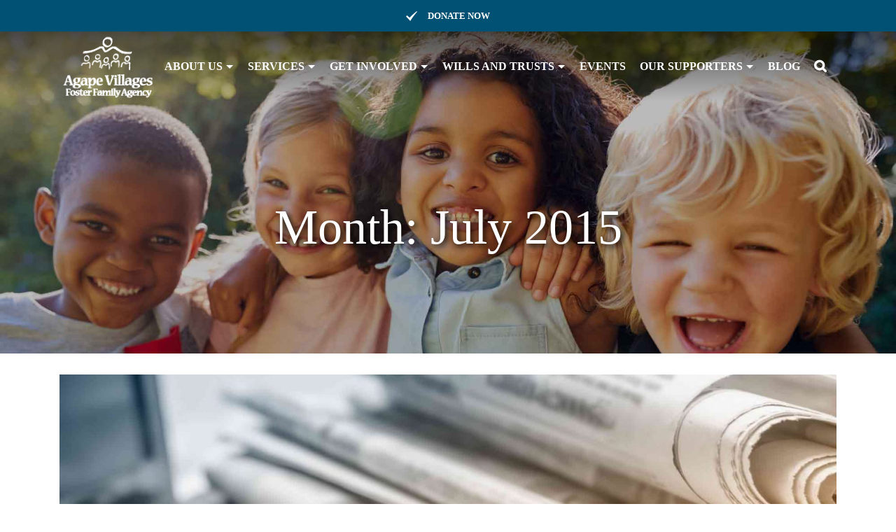

--- FILE ---
content_type: text/html; charset=UTF-8
request_url: https://agapevillages.org/2015/07/
body_size: 15840
content:
<!DOCTYPE html><html class="no-js" lang="en" itemtype="https://schema.org/Blog" itemscope><head><meta charset="UTF-8"><link rel="preconnect" href="https://fonts.gstatic.com/" crossorigin /><link rel="profile" href="https://gmpg.org/xfn/11"><meta name="viewport" content="width=device-width, initial-scale=1.0"><meta http-equiv="X-UA-Compatible" content="IE=edge"> <script>(function(html){html.className = html.className.replace(/\bno-js\b/,'js')})(document.documentElement);</script> <title>July 2015 &#8211; Agape Villages</title><meta name='robots' content='max-image-preview:large' /><style>img:is([sizes="auto" i], [sizes^="auto," i]) { contain-intrinsic-size: 3000px 1500px }</style><link rel='dns-prefetch' href='//use.fontawesome.com' /><link rel='dns-prefetch' href='//fonts.googleapis.com' /><link rel='dns-prefetch' href='//www.googletagmanager.com' /><link rel="alternate" type="application/rss+xml" title="Agape Villages &raquo; Feed" href="https://agapevillages.org/feed/" /><link rel="alternate" type="application/rss+xml" title="Agape Villages &raquo; Comments Feed" href="https://agapevillages.org/comments/feed/" /> <script>WebFontConfig={google:{families:["Source Sans Pro:latin","Arapey:400:latin","Open Sans:300,400,500,600,700,800,300italic,400italic,500italic,600italic,700italic,800italic:latin&display=swap"]}};if ( typeof WebFont === "object" && typeof WebFont.load === "function" ) { WebFont.load( WebFontConfig ); }</script><script data-optimized="1" src="https://agapevillages.org/wp-content/plugins/litespeed-cache/assets/js/webfontloader.min.js"></script><link data-optimized="2" rel="stylesheet" href="https://agapevillages.org/wp-content/litespeed/css/135a89191e4fea2a747c98bba9889fd2.css?ver=f1363" /><style id='classic-theme-styles-inline-css' type='text/css'>/*! This file is auto-generated */
.wp-block-button__link{color:#fff;background-color:#32373c;border-radius:9999px;box-shadow:none;text-decoration:none;padding:calc(.667em + 2px) calc(1.333em + 2px);font-size:1.125em}.wp-block-file__button{background:#32373c;color:#fff;text-decoration:none}</style><style id='pdfemb-pdf-embedder-viewer-style-inline-css' type='text/css'>.wp-block-pdfemb-pdf-embedder-viewer{max-width:none}</style><style id='font-awesome-svg-styles-default-inline-css' type='text/css'>.svg-inline--fa {
  display: inline-block;
  height: 1em;
  overflow: visible;
  vertical-align: -.125em;
}</style><style id='font-awesome-svg-styles-inline-css' type='text/css'>.wp-block-font-awesome-icon svg::before,
   .wp-rich-text-font-awesome-icon svg::before {content: unset;}</style><style id='global-styles-inline-css' type='text/css'>:root{--wp--preset--aspect-ratio--square: 1;--wp--preset--aspect-ratio--4-3: 4/3;--wp--preset--aspect-ratio--3-4: 3/4;--wp--preset--aspect-ratio--3-2: 3/2;--wp--preset--aspect-ratio--2-3: 2/3;--wp--preset--aspect-ratio--16-9: 16/9;--wp--preset--aspect-ratio--9-16: 9/16;--wp--preset--color--black: #000;--wp--preset--color--cyan-bluish-gray: #abb8c3;--wp--preset--color--white: #fff;--wp--preset--color--pale-pink: #f78da7;--wp--preset--color--vivid-red: #cf2e2e;--wp--preset--color--luminous-vivid-orange: #ff6900;--wp--preset--color--luminous-vivid-amber: #fcb900;--wp--preset--color--light-green-cyan: #7bdcb5;--wp--preset--color--vivid-green-cyan: #00d084;--wp--preset--color--pale-cyan-blue: #8ed1fc;--wp--preset--color--vivid-cyan-blue: #0693e3;--wp--preset--color--vivid-purple: #9b51e0;--wp--preset--color--ascend-primary: #089447;--wp--preset--color--ascend-primary-light: #1ca85b;--wp--preset--color--very-light-gray: #eee;--wp--preset--color--very-dark-gray: #444;--wp--preset--color--kb-palette-1: #015174;--wp--preset--gradient--vivid-cyan-blue-to-vivid-purple: linear-gradient(135deg,rgba(6,147,227,1) 0%,rgb(155,81,224) 100%);--wp--preset--gradient--light-green-cyan-to-vivid-green-cyan: linear-gradient(135deg,rgb(122,220,180) 0%,rgb(0,208,130) 100%);--wp--preset--gradient--luminous-vivid-amber-to-luminous-vivid-orange: linear-gradient(135deg,rgba(252,185,0,1) 0%,rgba(255,105,0,1) 100%);--wp--preset--gradient--luminous-vivid-orange-to-vivid-red: linear-gradient(135deg,rgba(255,105,0,1) 0%,rgb(207,46,46) 100%);--wp--preset--gradient--very-light-gray-to-cyan-bluish-gray: linear-gradient(135deg,rgb(238,238,238) 0%,rgb(169,184,195) 100%);--wp--preset--gradient--cool-to-warm-spectrum: linear-gradient(135deg,rgb(74,234,220) 0%,rgb(151,120,209) 20%,rgb(207,42,186) 40%,rgb(238,44,130) 60%,rgb(251,105,98) 80%,rgb(254,248,76) 100%);--wp--preset--gradient--blush-light-purple: linear-gradient(135deg,rgb(255,206,236) 0%,rgb(152,150,240) 100%);--wp--preset--gradient--blush-bordeaux: linear-gradient(135deg,rgb(254,205,165) 0%,rgb(254,45,45) 50%,rgb(107,0,62) 100%);--wp--preset--gradient--luminous-dusk: linear-gradient(135deg,rgb(255,203,112) 0%,rgb(199,81,192) 50%,rgb(65,88,208) 100%);--wp--preset--gradient--pale-ocean: linear-gradient(135deg,rgb(255,245,203) 0%,rgb(182,227,212) 50%,rgb(51,167,181) 100%);--wp--preset--gradient--electric-grass: linear-gradient(135deg,rgb(202,248,128) 0%,rgb(113,206,126) 100%);--wp--preset--gradient--midnight: linear-gradient(135deg,rgb(2,3,129) 0%,rgb(40,116,252) 100%);--wp--preset--font-size--small: 13px;--wp--preset--font-size--medium: 20px;--wp--preset--font-size--large: 36px;--wp--preset--font-size--x-large: 42px;--wp--preset--spacing--20: 0.44rem;--wp--preset--spacing--30: 0.67rem;--wp--preset--spacing--40: 1rem;--wp--preset--spacing--50: 1.5rem;--wp--preset--spacing--60: 2.25rem;--wp--preset--spacing--70: 3.38rem;--wp--preset--spacing--80: 5.06rem;--wp--preset--shadow--natural: 6px 6px 9px rgba(0, 0, 0, 0.2);--wp--preset--shadow--deep: 12px 12px 50px rgba(0, 0, 0, 0.4);--wp--preset--shadow--sharp: 6px 6px 0px rgba(0, 0, 0, 0.2);--wp--preset--shadow--outlined: 6px 6px 0px -3px rgba(255, 255, 255, 1), 6px 6px rgba(0, 0, 0, 1);--wp--preset--shadow--crisp: 6px 6px 0px rgba(0, 0, 0, 1);}:where(.is-layout-flex){gap: 0.5em;}:where(.is-layout-grid){gap: 0.5em;}body .is-layout-flex{display: flex;}.is-layout-flex{flex-wrap: wrap;align-items: center;}.is-layout-flex > :is(*, div){margin: 0;}body .is-layout-grid{display: grid;}.is-layout-grid > :is(*, div){margin: 0;}:where(.wp-block-columns.is-layout-flex){gap: 2em;}:where(.wp-block-columns.is-layout-grid){gap: 2em;}:where(.wp-block-post-template.is-layout-flex){gap: 1.25em;}:where(.wp-block-post-template.is-layout-grid){gap: 1.25em;}.has-black-color{color: var(--wp--preset--color--black) !important;}.has-cyan-bluish-gray-color{color: var(--wp--preset--color--cyan-bluish-gray) !important;}.has-white-color{color: var(--wp--preset--color--white) !important;}.has-pale-pink-color{color: var(--wp--preset--color--pale-pink) !important;}.has-vivid-red-color{color: var(--wp--preset--color--vivid-red) !important;}.has-luminous-vivid-orange-color{color: var(--wp--preset--color--luminous-vivid-orange) !important;}.has-luminous-vivid-amber-color{color: var(--wp--preset--color--luminous-vivid-amber) !important;}.has-light-green-cyan-color{color: var(--wp--preset--color--light-green-cyan) !important;}.has-vivid-green-cyan-color{color: var(--wp--preset--color--vivid-green-cyan) !important;}.has-pale-cyan-blue-color{color: var(--wp--preset--color--pale-cyan-blue) !important;}.has-vivid-cyan-blue-color{color: var(--wp--preset--color--vivid-cyan-blue) !important;}.has-vivid-purple-color{color: var(--wp--preset--color--vivid-purple) !important;}.has-black-background-color{background-color: var(--wp--preset--color--black) !important;}.has-cyan-bluish-gray-background-color{background-color: var(--wp--preset--color--cyan-bluish-gray) !important;}.has-white-background-color{background-color: var(--wp--preset--color--white) !important;}.has-pale-pink-background-color{background-color: var(--wp--preset--color--pale-pink) !important;}.has-vivid-red-background-color{background-color: var(--wp--preset--color--vivid-red) !important;}.has-luminous-vivid-orange-background-color{background-color: var(--wp--preset--color--luminous-vivid-orange) !important;}.has-luminous-vivid-amber-background-color{background-color: var(--wp--preset--color--luminous-vivid-amber) !important;}.has-light-green-cyan-background-color{background-color: var(--wp--preset--color--light-green-cyan) !important;}.has-vivid-green-cyan-background-color{background-color: var(--wp--preset--color--vivid-green-cyan) !important;}.has-pale-cyan-blue-background-color{background-color: var(--wp--preset--color--pale-cyan-blue) !important;}.has-vivid-cyan-blue-background-color{background-color: var(--wp--preset--color--vivid-cyan-blue) !important;}.has-vivid-purple-background-color{background-color: var(--wp--preset--color--vivid-purple) !important;}.has-black-border-color{border-color: var(--wp--preset--color--black) !important;}.has-cyan-bluish-gray-border-color{border-color: var(--wp--preset--color--cyan-bluish-gray) !important;}.has-white-border-color{border-color: var(--wp--preset--color--white) !important;}.has-pale-pink-border-color{border-color: var(--wp--preset--color--pale-pink) !important;}.has-vivid-red-border-color{border-color: var(--wp--preset--color--vivid-red) !important;}.has-luminous-vivid-orange-border-color{border-color: var(--wp--preset--color--luminous-vivid-orange) !important;}.has-luminous-vivid-amber-border-color{border-color: var(--wp--preset--color--luminous-vivid-amber) !important;}.has-light-green-cyan-border-color{border-color: var(--wp--preset--color--light-green-cyan) !important;}.has-vivid-green-cyan-border-color{border-color: var(--wp--preset--color--vivid-green-cyan) !important;}.has-pale-cyan-blue-border-color{border-color: var(--wp--preset--color--pale-cyan-blue) !important;}.has-vivid-cyan-blue-border-color{border-color: var(--wp--preset--color--vivid-cyan-blue) !important;}.has-vivid-purple-border-color{border-color: var(--wp--preset--color--vivid-purple) !important;}.has-vivid-cyan-blue-to-vivid-purple-gradient-background{background: var(--wp--preset--gradient--vivid-cyan-blue-to-vivid-purple) !important;}.has-light-green-cyan-to-vivid-green-cyan-gradient-background{background: var(--wp--preset--gradient--light-green-cyan-to-vivid-green-cyan) !important;}.has-luminous-vivid-amber-to-luminous-vivid-orange-gradient-background{background: var(--wp--preset--gradient--luminous-vivid-amber-to-luminous-vivid-orange) !important;}.has-luminous-vivid-orange-to-vivid-red-gradient-background{background: var(--wp--preset--gradient--luminous-vivid-orange-to-vivid-red) !important;}.has-very-light-gray-to-cyan-bluish-gray-gradient-background{background: var(--wp--preset--gradient--very-light-gray-to-cyan-bluish-gray) !important;}.has-cool-to-warm-spectrum-gradient-background{background: var(--wp--preset--gradient--cool-to-warm-spectrum) !important;}.has-blush-light-purple-gradient-background{background: var(--wp--preset--gradient--blush-light-purple) !important;}.has-blush-bordeaux-gradient-background{background: var(--wp--preset--gradient--blush-bordeaux) !important;}.has-luminous-dusk-gradient-background{background: var(--wp--preset--gradient--luminous-dusk) !important;}.has-pale-ocean-gradient-background{background: var(--wp--preset--gradient--pale-ocean) !important;}.has-electric-grass-gradient-background{background: var(--wp--preset--gradient--electric-grass) !important;}.has-midnight-gradient-background{background: var(--wp--preset--gradient--midnight) !important;}.has-small-font-size{font-size: var(--wp--preset--font-size--small) !important;}.has-medium-font-size{font-size: var(--wp--preset--font-size--medium) !important;}.has-large-font-size{font-size: var(--wp--preset--font-size--large) !important;}.has-x-large-font-size{font-size: var(--wp--preset--font-size--x-large) !important;}
:where(.wp-block-post-template.is-layout-flex){gap: 1.25em;}:where(.wp-block-post-template.is-layout-grid){gap: 1.25em;}
:where(.wp-block-columns.is-layout-flex){gap: 2em;}:where(.wp-block-columns.is-layout-grid){gap: 2em;}
:root :where(.wp-block-pullquote){font-size: 1.5em;line-height: 1.6;}</style><!--[if lt IE]><link rel='stylesheet' id='ascend_ie_fallback-css' href='https://agapevillages.org/wp-content/themes/ascend_premium/assets/css/ie_fallback.css' type='text/css' media='all' />
<![endif]--><link rel='stylesheet' id='font-awesome-official-css' href='https://use.fontawesome.com/releases/v5.13.1/css/all.css' type='text/css' media='all' integrity="sha384-xxzQGERXS00kBmZW/6qxqJPyxW3UR0BPsL4c8ILaIWXva5kFi7TxkIIaMiKtqV1Q" crossorigin="anonymous" /><style id='kadence-blocks-global-variables-inline-css' type='text/css'>:root {--global-kb-font-size-sm:clamp(0.8rem, 0.73rem + 0.217vw, 0.9rem);--global-kb-font-size-md:clamp(1.1rem, 0.995rem + 0.326vw, 1.25rem);--global-kb-font-size-lg:clamp(1.75rem, 1.576rem + 0.543vw, 2rem);--global-kb-font-size-xl:clamp(2.25rem, 1.728rem + 1.63vw, 3rem);--global-kb-font-size-xxl:clamp(2.5rem, 1.456rem + 3.26vw, 4rem);--global-kb-font-size-xxxl:clamp(2.75rem, 0.489rem + 7.065vw, 6rem);}:root {--global-palette1: #3182CE;--global-palette2: #2B6CB0;--global-palette3: #1A202C;--global-palette4: #2D3748;--global-palette5: #4A5568;--global-palette6: #718096;--global-palette7: #EDF2F7;--global-palette8: #F7FAFC;--global-palette9: #ffffff;}</style><link rel='stylesheet' id='font-awesome-official-v4shim-css' href='https://use.fontawesome.com/releases/v5.13.1/css/v4-shims.css' type='text/css' media='all' integrity="sha384-KkCLkpBvvcSnFQn3PbNkSgmwKGj7ln8pQe/6BOAE0i+/fU9QYEx5CtwduPRyTNob" crossorigin="anonymous" /><style id='font-awesome-official-v4shim-inline-css' type='text/css'>@font-face {
font-family: "FontAwesome";
font-display: block;
src: url("https://use.fontawesome.com/releases/v5.13.1/webfonts/fa-brands-400.eot"),
		url("https://use.fontawesome.com/releases/v5.13.1/webfonts/fa-brands-400.eot?#iefix") format("embedded-opentype"),
		url("https://use.fontawesome.com/releases/v5.13.1/webfonts/fa-brands-400.woff2") format("woff2"),
		url("https://use.fontawesome.com/releases/v5.13.1/webfonts/fa-brands-400.woff") format("woff"),
		url("https://use.fontawesome.com/releases/v5.13.1/webfonts/fa-brands-400.ttf") format("truetype"),
		url("https://use.fontawesome.com/releases/v5.13.1/webfonts/fa-brands-400.svg#fontawesome") format("svg");
}

@font-face {
font-family: "FontAwesome";
font-display: block;
src: url("https://use.fontawesome.com/releases/v5.13.1/webfonts/fa-solid-900.eot"),
		url("https://use.fontawesome.com/releases/v5.13.1/webfonts/fa-solid-900.eot?#iefix") format("embedded-opentype"),
		url("https://use.fontawesome.com/releases/v5.13.1/webfonts/fa-solid-900.woff2") format("woff2"),
		url("https://use.fontawesome.com/releases/v5.13.1/webfonts/fa-solid-900.woff") format("woff"),
		url("https://use.fontawesome.com/releases/v5.13.1/webfonts/fa-solid-900.ttf") format("truetype"),
		url("https://use.fontawesome.com/releases/v5.13.1/webfonts/fa-solid-900.svg#fontawesome") format("svg");
}

@font-face {
font-family: "FontAwesome";
font-display: block;
src: url("https://use.fontawesome.com/releases/v5.13.1/webfonts/fa-regular-400.eot"),
		url("https://use.fontawesome.com/releases/v5.13.1/webfonts/fa-regular-400.eot?#iefix") format("embedded-opentype"),
		url("https://use.fontawesome.com/releases/v5.13.1/webfonts/fa-regular-400.woff2") format("woff2"),
		url("https://use.fontawesome.com/releases/v5.13.1/webfonts/fa-regular-400.woff") format("woff"),
		url("https://use.fontawesome.com/releases/v5.13.1/webfonts/fa-regular-400.ttf") format("truetype"),
		url("https://use.fontawesome.com/releases/v5.13.1/webfonts/fa-regular-400.svg#fontawesome") format("svg");
unicode-range: U+F004-F005,U+F007,U+F017,U+F022,U+F024,U+F02E,U+F03E,U+F044,U+F057-F059,U+F06E,U+F070,U+F075,U+F07B-F07C,U+F080,U+F086,U+F089,U+F094,U+F09D,U+F0A0,U+F0A4-F0A7,U+F0C5,U+F0C7-F0C8,U+F0E0,U+F0EB,U+F0F3,U+F0F8,U+F0FE,U+F111,U+F118-F11A,U+F11C,U+F133,U+F144,U+F146,U+F14A,U+F14D-F14E,U+F150-F152,U+F15B-F15C,U+F164-F165,U+F185-F186,U+F191-F192,U+F1AD,U+F1C1-F1C9,U+F1CD,U+F1D8,U+F1E3,U+F1EA,U+F1F6,U+F1F9,U+F20A,U+F247-F249,U+F24D,U+F254-F25B,U+F25D,U+F267,U+F271-F274,U+F279,U+F28B,U+F28D,U+F2B5-F2B6,U+F2B9,U+F2BB,U+F2BD,U+F2C1-F2C2,U+F2D0,U+F2D2,U+F2DC,U+F2ED,U+F328,U+F358-F35B,U+F3A5,U+F3D1,U+F410,U+F4AD;
}</style><style id="kadence_blocks_palette_css">:root .has-kb-palette-1-color{color:#015174}:root .has-kb-palette-1-background-color{background-color:#015174}</style><!--[if lt IE 9]> <script type="text/javascript" src="https://agapevillages.org/wp-content/themes/ascend_premium/assets/js/vendor/html5shiv.min.js" id="ascend-html5shiv-js"></script> <![endif]-->
<!--[if lt IE 9]> <script type="text/javascript" src="https://agapevillages.org/wp-content/themes/ascend_premium/assets/js/vendor/respond.min.js" id="ascend-respond-js"></script> <![endif]--> <script type="text/javascript" src="https://agapevillages.org/wp-includes/js/jquery/jquery.min.js" id="jquery-core-js"></script> <script type="text/javascript" src="https://agapevillages.org/wp-includes/js/jquery/jquery-migrate.min.js" id="jquery-migrate-js"></script> <script type="text/javascript" src="https://agapevillages.org/wp-content/themes/ascend_premium/assets/js/vendor/custom-modernizer-min.js" id="modernizrc-js"></script> <link rel="https://api.w.org/" href="https://agapevillages.org/wp-json/" /><link rel="EditURI" type="application/rsd+xml" title="RSD" href="https://agapevillages.org/xmlrpc.php?rsd" /><meta name="generator" content="Site Kit by Google 1.170.0" /><meta property="og:image" content="https://agapevillages.org/wp-content/uploads/2019/07/newsletter-banner.jpg"><script>document.documentElement.className += " js";</script> <script type="text/javascript">var light_error = "The image could not be loaded.", light_of = "%curr% of %total%";</script><style type="text/css" id="kt-custom-css">a, .primary-color, .postlist article .entry-content a.more-link:hover,.widget_price_filter .price_slider_amount .button, .product .product_meta a:hover, .star-rating, .above-footer-widgets a:not(.button):hover, .sidebar a:not(.button):hover, .elementor-widget-sidebar a:not(.button):hover, .footerclass a:hover, .posttags a:hover, .tagcloud a:hover, .kt_bc_nomargin #kadbreadcrumbs a:hover, #kadbreadcrumbs a:hover, .wp-pagenavi a:hover, .woocommerce-pagination ul.page-numbers li a:hover, .woocommerce-pagination ul.page-numbers li span:hover, .has-ascend-primary-color {color:#089447;} .comment-content a:not(.button):hover, .entry-content p a:not(.button):not(.select2-choice):not([data-rel="lightbox"]):hover, .kt_product_toggle_outer .toggle_grid:hover, .kt_product_toggle_outer .toggle_list:hover, .kt_product_toggle_outer .toggle_grid.toggle_active, .kt_product_toggle_outer .toggle_list.toggle_active, .product .product_meta a, .product .woocommerce-tabs .wc-tabs > li.active > a, .product .woocommerce-tabs .wc-tabs > li.active > a:hover, .product .woocommerce-tabs .wc-tabs > li.active > a:focus, #payment ul.wc_payment_methods li.wc_payment_method input[type=radio]:first-child:checked+label, .kt-woo-account-nav .woocommerce-MyAccount-navigation ul li.is-active a, a.added_to_cart, .widget_pages ul li.kt-drop-toggle > .kt-toggle-sub, .widget_categories ul li.kt-drop-toggle > .kt-toggle-sub, .widget_product_categories ul li.kt-drop-toggle > .kt-toggle-sub, .widget_recent_entries ul li a:hover ~ .kt-toggle-sub, .widget_recent_comments ul li a:hover ~ .kt-toggle-sub, .widget_archive ul li a:hover ~ .kt-toggle-sub, .widget_pages ul li a:hover ~ .kt-toggle-sub, .widget_categories ul li a:hover ~ .kt-toggle-sub, .widget_meta ul li a:hover ~ .kt-toggle-sub, .widget_product_categories ul li a:hover ~ .kt-toggle-sub,.kt-tabs.kt-tabs-style2 > li > a:hover, .kt-tabs > li.active > a, .kt-tabs > li.active > a:hover, .kt-tabs > li.active > a:focus, .kt_bc_nomargin #kadbreadcrumbs a:hover, #kadbreadcrumbs a:hover, .footerclass .menu li a:hover, .widget_recent_entries ul li a:hover, .posttags a:hover, .tagcloud a:hover,.widget_recent_comments ul li a:hover, .widget_archive ul li a:hover, .widget_pages ul li a:hover, .widget_categories ul li a:hover, .widget_meta ul li a:hover, .widget_product_categories ul li a:hover, .box-icon-item .icon-container .icon-left-highlight,.box-icon-item .icon-container .icon-right-highlight, .widget_pages ul li.current-cat > a, .widget_categories ul li.current-cat > a, .widget_product_categories ul li.current-cat > a, #payment ul.wc_payment_methods li.wc_payment_method input[type=radio]:first-child:checked + label:before, .wp-pagenavi .current, .wp-pagenavi a:hover, .kt-mobile-header-toggle .kt-extras-label.header-underscore-icon, .woocommerce-pagination ul.page-numbers li a.current, .woocommerce-pagination ul.page-numbers li span.current, .woocommerce-pagination ul.page-numbers li a:hover, .woocommerce-pagination ul.page-numbers li span:hover, .widget_layered_nav ul li.chosen a, .widget_layered_nav_filters ul li a, .widget_rating_filter ul li.chosen a, .variations .kad_radio_variations label.selectedValue, .variations .kad_radio_variations label:hover{border-color:#089447;} .kt-header-extras span.kt-cart-total, .btn, .button, .submit, button, input[type="submit"], .portfolio-loop-image-container .portfolio-hover-item .portfolio-overlay-color, .kt_product_toggle_outer .toggle_grid.toggle_active, .kt_product_toggle_outer .toggle_list.toggle_active, .product .woocommerce-tabs .wc-tabs > li.active > a, .product .woocommerce-tabs .wc-tabs > li.active > a:hover, .product .woocommerce-tabs .wc-tabs > li.active > a:focus, .product .woocommerce-tabs .wc-tabs:before, .woocommerce-info, .woocommerce-message, .woocommerce-noreviews, p.no-comments, .widget_pages ul li ul li.current-cat > a:before, .widget_categories ul li ul li.current-cat > a:before, .widget_product_categories ul li ul li.current-cat > a:before, .widget_pages ul li ul li a:hover:before, .widget_categories ul li ul li a:hover:before, .widget_product_categories ul li ul li a:hover:before, .kadence_recent_posts a.posts_widget_readmore:hover:before, .kt-accordion > .panel h5:after, .kt-tabs:before, .image_menu_overlay, .kadence_social_widget a:hover, .kt-tabs > li.active > a, .kt-tabs > li.active > a:hover, .kt-tabs > li.active > a:focus, .widget_pages ul li.current-cat > .count, .widget_categories ul li.current-cat > .count, .widget_product_categories ul li.current-cat > .count, .widget_recent_entries ul li a:hover ~ .count, .widget_recent_comments ul li a:hover ~ .count, .widget_archive ul li a:hover ~ .count, .widget_pages ul li a:hover ~ .count, .widget_categories ul li a:hover ~ .count, .widget_meta ul li a:hover ~ .count, .widget_product_categories ul li a:hover ~ .count, #payment ul.wc_payment_methods li.wc_payment_method input[type=radio]:first-child:checked + label:before, .select2-results .select2-highlighted, .wp-pagenavi .current, .kt-header-extras span.kt-cart-total, .kt-mobile-header-toggle span.kt-cart-total, .woocommerce-pagination ul.page-numbers li a.current, .woocommerce-pagination ul.page-numbers li span.current,.widget_price_filter .ui-slider .ui-slider-handle, .widget_layered_nav ul li.chosen span.count, .widget_layered_nav_filters ul li span.count, .variations .kad_radio_variations label.selectedValue, .box-icon-item .menu-icon-read-more .read-more-highlight, .select2-container--default .select2-results__option--highlighted[aria-selected], p.demo_store, .has-ascend-primary-background-color {background:#089447;}@media (max-width: 767px){.filter-set li a.selected {background:#089447;}} .has-ascend-primary-light-color {color:#1ca85b} .has-ascend-primary-light-background-color{ background-color: #1ca85b}.kad-header-height {height:100px;}.kad-topbar-height {min-height:20px;}.kad-mobile-header-height {height:60px;}.headerclass, .mobile-headerclass, .kad-fixed-vertical-background-area{background: rgba(255, 255, 255, 0.8);}.titleclass .entry-title{font-size:70px;}@media (max-width: 768px) {.titleclass .entry-title{font-size:30px;}}.titleclass .subtitle{font-size:40px;}@media (max-width: 768px) {.titleclass .subtitle{font-size:20px;}}.titleclass .page-header  {height:360px;}@media (max-width: 768px) {.titleclass .page-header {height:360px;}}.product_item .product_archive_title {min-height:20px;}.second-navclass .sf-menu>li:after {background:#fff;}.kt-header-extras .kadence_social_widget a, .mobile-header-container .kt-mobile-header-toggle button {color:#089447;} button.mobile-navigation-toggle .kt-mnt span {background:#089447;} .kt-header-extras .kadence_social_widget a:hover{color:#fff;}.pop-modal-body .kt-woo-account-nav .kad-customer-name h5, .pop-modal-body .kt-woo-account-nav a, .pop-modal-body ul.product_list_widget li a:not(.remove), .pop-modal-body ul.product_list_widget {color:#fff;} .kt-mobile-menu form.search-form input[type="search"]::-webkit-input-placeholder {color:#fff;}.kt-mobile-menu form.search-form input[type="search"]:-ms-input-placeholder {color:#fff;}.kt-mobile-menu form.search-form input[type="search"]::-moz-placeholder {color:#fff;}.page-header {text-align:center;}.kt-header-extras #kad-head-cart-popup ul a:not(.remove), .kt-header-extras #kad-head-cart-popup ul .quantity, .kt-header-extras #kad-head-cart-popup ul li.empty, .kad-header-menu-inner .kt-header-extras .kt-woo-account-nav h5, .kad-relative-vertical-content .kt-header-extras .kt-woo-account-nav h5 {color:#444;}.titleclass {padding-top:120px;}@media (max-width: 991px){.titleclass {padding-top:60px;}}body.trans-header div:not(.is-sticky) > .headerclass-outer div:not(.is-sticky) > .kad-header-topbar-primary-outer div:not(.is-sticky) > .headerclass .ascend-trans-logo {display: block;}body.trans-header div:not(.is-sticky) > .headerclass-outer div:not(.is-sticky) > .kad-header-topbar-primary-outer div:not(.is-sticky) > .headerclass .ascend-logo,body.trans-header div:not(.is-sticky) > .headerclass-outer div:not(.is-sticky) > .kad-header-topbar-primary-outer div:not(.is-sticky) > .headerclass .ascend-mobile-logo{display: none;}.kt-post-author {display:none;}.kt-post-comments {display:none;}.container-fullwidth .entry-content .aligncenter[class^=wp-block] { max-width:1140px}</style> <script type="text/javascript">/*  */

			( function( w, d, s, l, i ) {
				w[l] = w[l] || [];
				w[l].push( {'gtm.start': new Date().getTime(), event: 'gtm.js'} );
				var f = d.getElementsByTagName( s )[0],
					j = d.createElement( s ), dl = l != 'dataLayer' ? '&l=' + l : '';
				j.async = true;
				j.src = 'https://www.googletagmanager.com/gtm.js?id=' + i + dl;
				f.parentNode.insertBefore( j, f );
			} )( window, document, 'script', 'dataLayer', 'GTM-TTQNKJT' );
			
/*  */</script> <link rel="icon" href="https://agapevillages.org/wp-content/uploads/2020/04/cropped-agape-logo-ol-full-color-32x32.png" sizes="32x32" /><link rel="icon" href="https://agapevillages.org/wp-content/uploads/2020/04/cropped-agape-logo-ol-full-color-192x192.png" sizes="192x192" /><link rel="apple-touch-icon" href="https://agapevillages.org/wp-content/uploads/2020/04/cropped-agape-logo-ol-full-color-180x180.png" /><meta name="msapplication-TileImage" content="https://agapevillages.org/wp-content/uploads/2020/04/cropped-agape-logo-ol-full-color-270x270.png" /><style type="text/css" id="wp-custom-css">.entry-content .blockquote p, .entry-content .pullquote p, .entry-content blockquote p {
	padding: 10px;
}</style><style type="text/css" title="dynamic-css" class="options-output">.topbarclass{font-weight:700;font-size:13px;}body.trans-header div:not(.is-sticky) > .headerclass-outer div:not(.is-sticky) > .kad-header-topbar-primary-outer div:not(.is-sticky) > .headerclass .nav-main ul.sf-menu > li > a, body.trans-header div:not(.is-sticky) > .headerclass-outer div:not(.is-sticky) > .kad-header-topbar-primary-outer div:not(.is-sticky) > .headerclass .kt-header-extras ul.sf-menu > li > a, body.trans-header div:not(.is-sticky) > .headerclass-outer div:not(.is-sticky) > .kad-header-topbar-primary-outer div:not(.is-sticky) > .headerclass .kt-header-extras .kt-extras-label [class*="kt-icon-"], body.trans-header div:not(.is-sticky) > .headerclass-outer div:not(.is-sticky) > .kad-header-topbar-primary-outer div:not(.is-sticky) > .headerclass .kt-header-extras .kadence_social_widget a, body.trans-header div:not(.is-sticky) > .headerclass-outer div:not(.is-sticky) > .second-navclass .sf-menu > li > a, body.trans-header div:not(.is-sticky) > .mobile-headerclass .kt-mobile-header-toggle button{color:#ffffff;}body.trans-header div:not(.is-sticky) > .headerclass-outer div:not(.is-sticky) > .second-navclass  .sf-menu>li:after, body.trans-header div:not(.is-sticky) > .mobile-headerclass .kt-mnt span{background:#ffffff;}body.trans-header div:not(.is-sticky) > .headerclass-outer div:not(.is-sticky) > .kad-header-topbar-primary-outer div:not(.is-sticky) > .headerclass .nav-main ul.sf-menu > li > a:hover, body.trans-header div:not(.is-sticky) > .headerclass-outer div:not(.is-sticky) > .kad-header-topbar-primary-outer div:not(.is-sticky) > .headerclass .kt-header-extras ul.sf-menu > li > a:hover, body.trans-header div:not(.is-sticky) > .headerclass-outer div:not(.is-sticky) > .kad-header-topbar-primary-outer div:not(.is-sticky) > .headerclass .kt-header-extras .kt-extras-label:hover [class*="kt-icon-"], body.trans-header div:not(.is-sticky) > .headerclass-outer div:not(.is-sticky) > .kad-header-topbar-primary-outer div:not(.is-sticky) > .headerclass .kt-header-extras .kadence_social_widget a, body.trans-header div:not(.is-sticky) > .headerclass-outer div:not(.is-sticky) > .second-navclass .sf-menu > li > a:hover, body.trans-header div:not(.is-sticky) > .mobile-headerclass .kt-mobile-header-toggle button:hover{color:#f2f2f2;}body.trans-header div:not(.is-sticky) > .headerclass-outer div:not(.is-sticky) > .kad-header-topbar-primary-outer div:not(.is-sticky) > .headerclass #logo a.brand, body.trans-header div:not(.is-sticky) > .mobile-headerclass .kad-site-tagline, body.trans-header div:not(.is-sticky) > .mobile-headerclass #mobile-logo a, body.trans-header div:not(.is-sticky) > .mobile-headerclass #mobile-logo .kad-mobile-site-title{color:#ffffff;} body.trans-header div:not(.is-sticky) > .mobile-headerclass .kad-mobile-site-tagline, body.trans-header div:not(.is-sticky) > .headerclass-outer div:not(.is-sticky) > .kad-header-topbar-primary-outer div:not(.is-sticky) > .headerclass .kad-site-tagline{color:#ffffff;}.titleclass{background-color:#444;background-repeat:no-repeat;background-size:cover;background-position:center center;background-image:url('https://agapevillages.org/wp-content/uploads/2023/07/default-banner-blog.jpg');}.titleclass .top-contain-title{color:#ffffff;}.titleclass .subtitle, .titleclass .page-header-inner #kadbreadcrumbs, .titleclass .page-header-inner #kadbreadcrumbs a{color:#ffffff;}.product_item .product_archive_title{font-family:"Source Sans Pro";text-transform:none;line-height:20px;letter-spacing:1.2;font-weight:normal;font-style:600;color:#444444;font-size:15px;}.topbarclass, .topbarclass .sf-menu ul {background-color:#015174;}.footerclass, .footerclass .footer-widget-title span, body.body-style-bubbled .footerclass .footer-widget-title span{background-color:#015174;}body{background-color:#ffffff;}h1, .h1class{font-family:Arapey;line-height:84px;letter-spacing:0px;font-weight:400;font-style:normal;color:#444444;font-size:65px;}h2, .h2class{font-family:Arapey;line-height:72px;letter-spacing:0px;font-weight:400;font-style:normal;color:#444444;font-size:50px;}h3{font-family:Arapey;line-height:41px;letter-spacing:0px;font-weight:400;font-style:normal;color:#444444;font-size:32px;}h4{font-family:"Open Sans";line-height:40px;letter-spacing:0px;font-weight:700;font-style:normal;color:#555555;font-size:24px;}h5{font-family:"Open Sans";line-height:24px;letter-spacing:0px;font-weight:600;font-style:italic;color:#555555;font-size:18px;}.titleclass .subtitle{font-family:"Open Sans";letter-spacing:0px;font-weight:400;font-style:normal;}body{font-family:"Open Sans";line-height:29px;letter-spacing:0px;font-weight:400;font-style:normal;color:#444;font-size:16px;}.nav-main ul.sf-menu > li > a, .kad-header-menu-inner .kt-header-extras ul.sf-menu > li > a, .kad-header-menu-inner .kt-header-extras .kt-extras-label [class*="kt-icon-"], .kt-header-extras .sf-vertical > li > a{font-family:"Open Sans";text-transform:uppercase;line-height:24px;letter-spacing:0px;font-weight:700;font-style:normal;color:#089447;font-size:16px;}.nav-main ul.sf-menu > li > a:hover, .nav-main ul.sf-menu > li.sfHover > a, .kt-header-extras .sf-vertical > li > a:hover{color:#2a7f40;}button.mobile-navigation-toggle:hover .kt-mnt span{background:#2a7f40;}.nav-main ul.sf-menu > li.current-menu-item > a{color:#000000;}.second-navclass{background-color:#015174;}.second-navclass .sf-menu > li > a{font-family:"Open Sans";text-transform:uppercase;line-height:24px;letter-spacing:.2px;font-weight:600;font-style:normal;color:#fff;font-size:18px;}.nav-main ul.sf-menu ul a, .second-navclass ul.sf-menu ul a, .kad-header-menu-inner .kt-header-extras .kt-woo-account-nav a, .kad-relative-vertical-content .kt-header-extras .kt-woo-account-nav a, .kt-header-extras p.woocommerce-mini-cart__empty-message{font-family:"Open Sans";line-height:24px;letter-spacing:.2px;font-weight:400;color:#444;font-size:16px;}.nav-main ul.sf-menu ul a:hover, .nav-main ul.sf-menu > li:not(.kt-lgmenu) ul li.sfHover > a, .nav-main ul.sf-menu ul li.current-menu-item > a, .second-navclass ul.sf-menu ul a:hover, .second-navclass ul.sf-menu li:not(.kt-lgmenu) ul li.sfHover > a, .second-navclass ul.sf-menu ul li.current-menu-item > a, .kad-header-menu-inner .kt-header-extras .kt-woo-account-nav a:hover, body.woocommerce-account .kad-header-menu-inner .kt-header-extras .kt-woo-account-nav li.is-active a, .kad-relative-vertical-content  .kt-header-extras .kt-woo-account-nav a:hover, body.woocommerce-account .kad-relative-vertical-content  .kt-header-extras .kt-woo-account-nav li.is-active a{color:#000000;}.kad-mobile-nav li a, .kad-mobile-nav li,.kt-mobile-menu form.search-form input[type="search"].search-field, .kt-mobile-menu form.search-form .search-submit,.mfp-slide #kt-mobile-account, .mfp-slide #kt-mobile-cart{font-family:"Open Sans";text-transform:uppercase;line-height:20px;letter-spacing:.2px;font-weight:400;font-style:normal;color:#fff;font-size:13px;}</style><style type="text/css" title="dynamic-css" class="options-output">{font-family:"Open Sans";font-weight:700;font-style:normal;}{font-family:"Open Sans";font-weight:700;font-style:normal;}{font-family:"Open Sans";font-weight:600;font-style:normal;}{font-family:"Open Sans";font-weight:400;font-style:normal;}{font-family:Arapey;font-weight:400;font-style:normal;}</style></head><body class="archive date wp-embed-responsive wp-theme-ascend_premium wp-child-theme-agape kad-header-position-above kt-showsub-indicator kt-topbar-enabled  body-style-normal trans-header not_ie">
<noscript>
<iframe data-lazyloaded="1" src="about:blank" data-src="https://www.googletagmanager.com/ns.html?id=GTM-TTQNKJT" height="0" width="0" style="display:none;visibility:hidden"></iframe><noscript><iframe src="https://www.googletagmanager.com/ns.html?id=GTM-TTQNKJT" height="0" width="0" style="display:none;visibility:hidden"></iframe></noscript>
</noscript><div id="wrapper" class="container"><header id="kad-header-menu" class="headerclass-outer kt-header-position-above kt-header-layout-standard clearfix" data-sticky="header_top" data-shrink="1" data-start-height="100" data-shrink-height="62"><div class="outside-top-headerclass"><div class="kad-header-topbar-primary-outer"><div id="topbar" class="topbarclass"><div class="container kad-topbar-height topbar-flex"><div class="kt-topbar-left"></div><div class="kt-topbar-right"><div class="kad-topbar-flex-item kad-topbar-widget-area kad-topbar-item-right"><div id="kadence_infobox_widget-2" class="widget-1 widget-first kt-below-lg-widget-area kadence_infobox_widget"><div class="widget-inner">	<a href="http://agapevillages.org/get-involved/donate" target="_self" class="kadinfolink"><div class="kad-info-box kad-info-box-264  infoicon-side-left clearfix" style="
"><div class="kt-info-icon-case"><div class="inner-info-icon-case
none					" style="
"><i class="kt-icon-checkmark4" style="font-size:16px;
color:#ffffff;			"></i></div></div><div class="kt-info-content-case" style="
color:#ffffff;			">
DONATE NOW</div></div>
</a></div></div></div></div></div></div><div class="outside-headerclass"><div class="kad-header-menu-outer headerclass"><div class="kad-header-menu-inner container"><div class="kad-header-flex kad-header-height"><div class="kad-left-header kt-header-flex-item"><div id="logo" class="logocase kad-header-height"><a class="brand logofont" href="https://agapevillages.org/"><img src="https://agapevillages.org/wp-content/uploads/2019/08/agape-logo-1-300x218.png" width="300" height="218" srcset="https://agapevillages.org/wp-content/uploads/2019/08/agape-logo-1-300x218.png 300w, https://agapevillages.org/wp-content/uploads/2019/08/agape-logo-1-200x145.png 200w, https://agapevillages.org/wp-content/uploads/2019/08/agape-logo-1-100x73.png 100w, https://agapevillages.org/wp-content/uploads/2019/08/agape-logo-1-342x248.png 342w, https://agapevillages.org/wp-content/uploads/2019/08/agape-logo-1-318x231.png 318w, https://agapevillages.org/wp-content/uploads/2019/08/agape-logo-1-306x222.png 306w, https://agapevillages.org/wp-content/uploads/2019/08/agape-logo-1.png 400w, https://agapevillages.org/wp-content/uploads/2019/08/agape-logo-1-352x256.png 352w, https://agapevillages.org/wp-content/uploads/2019/08/agape-logo-1-176x128.png 176w, https://agapevillages.org/wp-content/uploads/2019/08/agape-logo-1-150x109.png 150w, https://agapevillages.org/wp-content/uploads/2019/08/agape-logo-1-248x180.png 248w, https://agapevillages.org/wp-content/uploads/2019/08/agape-logo-1-124x90.png 124w" sizes="(max-width: 300px) 100vw, 300px" class="ascend-logo" style="max-height:218px" alt="Agape Villages"><img src="https://agapevillages.org/wp-content/uploads/2019/08/agape-logo-white-300x217.png" width="300" height="217" srcset="https://agapevillages.org/wp-content/uploads/2019/08/agape-logo-white-300x216.png 300w, https://agapevillages.org/wp-content/uploads/2019/08/agape-logo-white-200x145.png 200w, https://agapevillages.org/wp-content/uploads/2019/08/agape-logo-white-100x72.png 100w, https://agapevillages.org/wp-content/uploads/2019/08/agape-logo-white-275x199.png 275w, https://agapevillages.org/wp-content/uploads/2019/08/agape-logo-white-320x232.png 320w, https://agapevillages.org/wp-content/uploads/2019/08/agape-logo-white-160x116.png 160w, https://agapevillages.org/wp-content/uploads/2019/08/agape-logo-white-342x247.png 342w, https://agapevillages.org/wp-content/uploads/2019/08/agape-logo-white-318x230.png 318w, https://agapevillages.org/wp-content/uploads/2019/08/agape-logo-white-306x221.png 306w, https://agapevillages.org/wp-content/uploads/2019/08/agape-logo-white-352x254.png 352w, https://agapevillages.org/wp-content/uploads/2019/08/agape-logo-white-176x127.png 176w, https://agapevillages.org/wp-content/uploads/2019/08/agape-logo-white-150x108.png 150w, https://agapevillages.org/wp-content/uploads/2019/08/agape-logo-white-248x180.png 248w, https://agapevillages.org/wp-content/uploads/2019/08/agape-logo-white-124x90.png 124w, https://agapevillages.org/wp-content/uploads/2019/08/agape-logo-white.png 400w" sizes="(max-width: 300px) 100vw, 300px" class="ascend-trans-logo" style="max-height:217px" alt="Agape Villages"></a></div></div><div class="kad-center-header kt-header-flex-item"><nav class="nav-main clearfix"><ul id="menu-main-nav" class="sf-menu sf-menu-normal"><li class="menu-item menu-item-type-custom menu-item-object-custom menu-item-has-children menu-item-247 sf-dropdown"><a href="#">About Us</a><ul class="sub-menu sf-dropdown-menu dropdown"><li class="menu-item menu-item-type-post_type menu-item-object-page menu-item-110"><a href="https://agapevillages.org/about-us/what-we-do-and-where-we-serve/">What We Do &#038; Where We Serve</a></li><li class="menu-item menu-item-type-post_type menu-item-object-page menu-item-108"><a href="https://agapevillages.org/about-us/mission-and-vision/">Mission, Vision, Strategic Plan Goals &amp; Impact</a></li><li class="menu-item menu-item-type-post_type menu-item-object-page menu-item-8107"><a href="https://agapevillages.org/about-us/our-values/">Our Values</a></li><li class="menu-item menu-item-type-post_type menu-item-object-page menu-item-109"><a href="https://agapevillages.org/about-us/staff-and-board/">Staff and Board</a></li><li class="menu-item menu-item-type-post_type menu-item-object-page menu-item-3136"><a href="https://agapevillages.org/about-us/carf-accreditation/">CARF Accreditation</a></li><li class="menu-item menu-item-type-post_type menu-item-object-page menu-item-3129"><a href="https://agapevillages.org/about-us/person-centered-philosophy/">Person-Centered Philosophy</a></li><li class="menu-item menu-item-type-post_type menu-item-object-page menu-item-5529"><a href="https://agapevillages.org/careers/">Careers</a></li></ul></li><li class="menu-item menu-item-type-post_type menu-item-object-page menu-item-has-children menu-item-1626 sf-dropdown"><a href="https://agapevillages.org/programs-and-services/">Services</a><ul class="sub-menu sf-dropdown-menu dropdown"><li class="menu-item menu-item-type-custom menu-item-object-custom menu-item-7879"><a href="https://agapevillages.org/programs-and-services/#etfc">Enhanced Treatment Foster Care</a></li><li class="menu-item menu-item-type-custom menu-item-object-custom menu-item-7878"><a href="https://agapevillages.org/programs-and-services/#enrich">Enrichment Program</a></li><li class="menu-item menu-item-type-custom menu-item-object-custom menu-item-7881"><a href="https://agapevillages.org/programs-and-services/#ilsp">Independent Living Skills Program</a></li></ul></li><li class="menu-item menu-item-type-custom menu-item-object-custom menu-item-has-children menu-item-249 sf-dropdown"><a href="#">Get Involved</a><ul class="sub-menu sf-dropdown-menu dropdown"><li class="menu-item menu-item-type-post_type menu-item-object-page menu-item-7327"><a href="https://agapevillages.org/get-involved/donate/">Donate</a></li><li class="menu-item menu-item-type-post_type menu-item-object-page menu-item-39"><a href="https://agapevillages.org/get-involved/become-a-resource-parent/">Become a Resource Parent</a></li><li class="menu-item menu-item-type-post_type menu-item-object-page menu-item-37"><a href="https://agapevillages.org/get-involved/volunteer/">Volunteer</a></li><li class="menu-item menu-item-type-post_type menu-item-object-page menu-item-958"><a href="https://agapevillages.org/get-involved/become-a-sponsor/">Become A Sponsor</a></li></ul></li><li class="menu-item menu-item-type-post_type menu-item-object-page menu-item-has-children menu-item-7400 sf-dropdown"><a href="https://agapevillages.org/wills-and-trusts/">Wills and Trusts</a><ul class="sub-menu sf-dropdown-menu dropdown"><li class="menu-item menu-item-type-custom menu-item-object-custom menu-item-7401"><a href="https://agapevillages.org/wills-and-trusts/#planned-giving">What Is Planned Giving?</a></li><li class="menu-item menu-item-type-custom menu-item-object-custom menu-item-7402"><a href="https://agapevillages.org/wills-and-trusts/#bequest">Bequest Language</a></li><li class="menu-item menu-item-type-custom menu-item-object-custom menu-item-7403"><a href="https://agapevillages.org/wills-and-trusts/#gifts">Gifts Anyone Can Make</a></li><li class="menu-item menu-item-type-custom menu-item-object-custom menu-item-7404"><a href="https://agapevillages.org/wills-and-trusts/#contact">Contact Us</a></li></ul></li><li class="menu-item menu-item-type-post_type_archive menu-item-object-event menu-item-2573"><a href="https://agapevillages.org/events/">Events</a></li><li class="menu-item menu-item-type-custom menu-item-object-custom menu-item-has-children menu-item-250 sf-dropdown"><a href="#">Our Supporters</a><ul class="sub-menu sf-dropdown-menu dropdown"><li class="menu-item menu-item-type-post_type menu-item-object-page menu-item-107"><a href="https://agapevillages.org/our-supporters/community/">Community</a></li><li class="menu-item menu-item-type-post_type menu-item-object-page menu-item-1514"><a href="https://agapevillages.org/our-supporters/sponsors/">Sponsors</a></li></ul></li><li class="menu-item menu-item-type-post_type menu-item-object-page current_page_parent menu-item-275"><a href="https://agapevillages.org/blog/">Blog</a></li></ul></nav></div><div class="kad-right-header kt-header-flex-item"><div class="kt-header-extras clearfix"><ul class="sf-menu sf-menu-normal "><li class="menu-search-icon-kt">
<a class="kt-menu-search-btn kt-pop-modal" data-mfp-src="#kt-extras-modal-search" aria-label="Search" href="https://agapevillages.org/?s=">
<span class="kt-extras-label">
<i class="kt-icon-search"></i>									</span>
</a></li></ul></div></div></div></div></div></div></div></div></header><div id="kad-mobile-banner" class="banner mobile-headerclass" data-mobile-header-sticky="0"><div class="container mobile-header-container kad-mobile-header-height"><div id="mobile-logo" class="logocase kad-mobile-header-height kad-mobile-logo-left"><a class="brand logofont" href="https://agapevillages.org/"><img src="https://agapevillages.org/wp-content/uploads/2019/08/agape-logo-1-100x73.png" width="100" height="73" srcset="https://agapevillages.org/wp-content/uploads/2019/08/agape-logo-1-100x73.png 100w, https://agapevillages.org/wp-content/uploads/2019/08/agape-logo-1-300x218.png 300w, https://agapevillages.org/wp-content/uploads/2019/08/agape-logo-1-200x145.png 200w, https://agapevillages.org/wp-content/uploads/2019/08/agape-logo-1-342x248.png 342w, https://agapevillages.org/wp-content/uploads/2019/08/agape-logo-1-318x231.png 318w, https://agapevillages.org/wp-content/uploads/2019/08/agape-logo-1-306x222.png 306w, https://agapevillages.org/wp-content/uploads/2019/08/agape-logo-1.png 400w, https://agapevillages.org/wp-content/uploads/2019/08/agape-logo-1-352x256.png 352w, https://agapevillages.org/wp-content/uploads/2019/08/agape-logo-1-176x128.png 176w, https://agapevillages.org/wp-content/uploads/2019/08/agape-logo-1-150x109.png 150w, https://agapevillages.org/wp-content/uploads/2019/08/agape-logo-1-248x180.png 248w, https://agapevillages.org/wp-content/uploads/2019/08/agape-logo-1-124x90.png 124w" sizes="(max-width: 100px) 100vw, 100px" class="ascend-mobile-logo" alt="Agape Villages" ><img src="https://agapevillages.org/wp-content/uploads/2019/08/agape-logo-white-100x72.png" width="100" height="72" srcset="https://agapevillages.org/wp-content/uploads/2019/08/agape-logo-white-100x72.png 100w, https://agapevillages.org/wp-content/uploads/2019/08/agape-logo-white-300x216.png 300w, https://agapevillages.org/wp-content/uploads/2019/08/agape-logo-white-200x145.png 200w, https://agapevillages.org/wp-content/uploads/2019/08/agape-logo-white-275x199.png 275w, https://agapevillages.org/wp-content/uploads/2019/08/agape-logo-white-320x232.png 320w, https://agapevillages.org/wp-content/uploads/2019/08/agape-logo-white-160x116.png 160w, https://agapevillages.org/wp-content/uploads/2019/08/agape-logo-white-342x247.png 342w, https://agapevillages.org/wp-content/uploads/2019/08/agape-logo-white-318x230.png 318w, https://agapevillages.org/wp-content/uploads/2019/08/agape-logo-white-306x221.png 306w, https://agapevillages.org/wp-content/uploads/2019/08/agape-logo-white-352x254.png 352w, https://agapevillages.org/wp-content/uploads/2019/08/agape-logo-white-176x127.png 176w, https://agapevillages.org/wp-content/uploads/2019/08/agape-logo-white-150x108.png 150w, https://agapevillages.org/wp-content/uploads/2019/08/agape-logo-white-248x180.png 248w, https://agapevillages.org/wp-content/uploads/2019/08/agape-logo-white-124x90.png 124w, https://agapevillages.org/wp-content/uploads/2019/08/agape-logo-white.png 400w" sizes="(max-width: 100px) 100vw, 100px" class="ascend-trans-logo" style="max-height:72px" alt="Agape Villages"></a></div><div class="kad-mobile-menu-flex-item kad-mobile-header-height kt-mobile-header-toggle kad-mobile-menu-right">
<button class="mobile-navigation-toggle kt-sldr-pop-modal" rel="nofollow" aria-label="Navigation" data-mfp-src="#kt-mobile-menu" data-pop-sldr-direction="right" data-pop-sldr-class="sldr-menu-animi">
<span class="kt-mnt">
<span></span>
<span></span>
<span></span>
</span>
</button></div></div></div><div id="inner-wrap" class="wrap clearfix contentclass hfeed" role="document"><div id="pageheader" class="titleclass archive-header-area kt_bc_not_active " style="    "><div class="header-color-overlay"></div><div class="container"><div class="page-header" style=""><div class="page-header-inner"><div class="header-case"><h1 style="" class="archive_head_title entry-title top-contain-title" data-max-size="70" data-min-size="30">Month: July 2015</h1></div></div></div></div></div><div id="content" class="container clearfix"><div class="row"><div class="main col-md-12 kt-nosidebar clearfix  grid-postlist fullwidth clearfix" role="main"><div class="entry-content"></div><div class="kt_archivecontent init-isotope row "  data-iso-selector=".b_item" data-iso-match-height="1" data-iso-style="matchheight"><article id="post-377" class="kad_blog_item postclass clearfix post-377 post type-post status-publish format-standard has-post-thumbnail hentry category-newsletters"><div class="row"><div class="col-md-12 post-land-image-container"><div class="imghoverclass img-margin-center">
<a href="https://agapevillages.org/july-2015-newsletter/" title="July 2015 Newsletter">
<img src="https://agapevillages.org/wp-content/uploads/2019/07/newsletter-banner-1140x400.jpg"    alt="" width="1140" height="400" class="attachment-thumb wp-post-image kt-image-link">						</a></div></div><div class="col-md-12 post-text-container postcontent"><div class="post-text-inner"><div class="kt_post_category kt-post-cats"><a href="https://agapevillages.org/category/newsletters/" rel="category tag">Newsletters</a></div><header>
<a href="https://agapevillages.org/july-2015-newsletter/"><h3 class="entry-title">July 2015 Newsletter</h3></a><div class="post-top-meta kt_color_gray">
<span class="postdate kt-post-date updated">
July 1, 2015		</span>
<span class="postauthortop kt-post-author author vcard">
<span class="kt-by-author">by</span>		<span itemprop="author">
<a href="https://agapevillages.org/author/ryanpurves/" class="fn kt_color_gray" rel="author">
Agape Villages			</a>
</span>
</span></div></header><div class="entry-content"><p>July 2015 Newsletter&hellip; <a class="kt-excerpt-readmore more-link" href="https://agapevillages.org/july-2015-newsletter/" aria-label="July 2015 Newsletter">Read More</a></p></div><footer></footer></div></div></div></article></div></div></div></div></div><footer id="containerfooter" class="footerclass"><div class="container"><div class="row"><div class="col-md-3 col-sm-6 footercol1"><div class="widget-1 widget-first footer-widget widget"><aside id="kadence_about_with_image-2" class="kadence_about_with_image"><div class="kad_img_upload_widget kt-shape-type-kt-image-shape-standard kt-image-align-center kt-image-widget-kadence_about_with_image-2"><a href="//agapevillages.org" target="_self"><div class="kt-image-contain kt-image-shadow-none kt-image-shape-standard"><div class="kt-image-inner-contain"><img src="https://agapevillages.org/wp-content/uploads/2019/08/agape-logo-white-160x116.png" width="160" height="116" srcset="https://agapevillages.org/wp-content/uploads/2019/08/agape-logo-white-160x116.png 160w, https://agapevillages.org/wp-content/uploads/2019/08/agape-logo-white-300x216.png 300w, https://agapevillages.org/wp-content/uploads/2019/08/agape-logo-white-200x145.png 200w, https://agapevillages.org/wp-content/uploads/2019/08/agape-logo-white-100x72.png 100w, https://agapevillages.org/wp-content/uploads/2019/08/agape-logo-white-275x199.png 275w, https://agapevillages.org/wp-content/uploads/2019/08/agape-logo-white-320x232.png 320w, https://agapevillages.org/wp-content/uploads/2019/08/agape-logo-white-342x247.png 342w, https://agapevillages.org/wp-content/uploads/2019/08/agape-logo-white-318x230.png 318w, https://agapevillages.org/wp-content/uploads/2019/08/agape-logo-white-306x221.png 306w, https://agapevillages.org/wp-content/uploads/2019/08/agape-logo-white-352x254.png 352w, https://agapevillages.org/wp-content/uploads/2019/08/agape-logo-white-176x127.png 176w, https://agapevillages.org/wp-content/uploads/2019/08/agape-logo-white-150x108.png 150w, https://agapevillages.org/wp-content/uploads/2019/08/agape-logo-white-248x180.png 248w, https://agapevillages.org/wp-content/uploads/2019/08/agape-logo-white-124x90.png 124w, https://agapevillages.org/wp-content/uploads/2019/08/agape-logo-white.png 400w" sizes="(max-width: 160px) 100vw, 160px" class="" itemprop="contentUrl" alt=""></div></div></a></div></aside></div></div><div class="col-md-3 col-sm-6 footercol2"><div class="widget-1 widget-first footer-widget widget"><aside id="nav_menu-6" class="widget_nav_menu"><ul id="menu-footer-navigation" class="menu"><li class="menu-item menu-item-type-post_type menu-item-object-page current_page_parent menu-item-632"><a href="https://agapevillages.org/blog/">Blog</a></li><li class="menu-item menu-item-type-post_type menu-item-object-page menu-item-112"><a href="https://agapevillages.org/careers/">Careers</a></li><li class="menu-item menu-item-type-post_type menu-item-object-page menu-item-113"><a href="https://agapevillages.org/contact/">Contact</a></li><li class="menu-item menu-item-type-post_type menu-item-object-page menu-item-117"><a href="https://agapevillages.org/privacy/">Privacy Policy</a></li></ul></aside></div></div><div class="col-md-3 col-sm-6 footercol3"><div class="widget-1 widget-first footer-widget widget"><aside id="text-4" class="widget_text"><div class="footer-widget-title"><span>Locations</span></div><div class="textwidget"><p><strong>Corporate Office &#8211; San Ramon</strong><br />
3160 Crow Canyon Place, Suite 120<br />
San Ramon, CA 94583-1338</p><p><strong>Field Office &#8211; Manteca</strong><br />
211 E. Center Street Ste. 5<br />
Manteca, CA 95336</p><p><strong>Field Office &#8211; San Leandro</strong><br />
14739 Catalina Street<br />
San Leandro, CA 94577</p><p><strong>Administrative Office &#8211; Sacramento<br />
</strong>9401 E. Stockton Blvd. Suite 145<br />
Elk Grove, CA 95624</p></div></aside></div></div><div class="col-md-3 col-sm-6 footercol4"><div class="widget-1 widget-first footer-widget widget"><aside id="widget_kadence_social-2" class="widget_kadence_social"><div class="kadence_social_widget  clearfix"><a href="https://www.facebook.com/AgapeFFA/" class="facebook_link" rel="noopener" target="_blank" data-toggle="tooltip" data-placement="top" data-original-title="Facebook" aria-label="Facebook"><i class="kt-icon-facebook"></i></a><a href="https://www.instagram.com/agapeffa/" class="instagram_link" rel="noopener" target="_blank" data-toggle="tooltip" data-placement="top" data-original-title="Instagram" aria-label="Instagram"><i class="kt-icon-instagram"></i></a></div></aside></div><div class="widget-2 footer-widget widget"><aside id="block-6" class="widget_block widget_media_image"><figure class="wp-block-image size-full is-resized no-border"><a href="https://agapevillages.org/about-us/carf-accreditation/"><img loading="lazy" decoding="async" width="200" height="200" src="https://agapevillages.org/wp-content/uploads/2018/07/CARF_GoldSeal_CMYK.png.webp" alt="" class="wp-image-931" style="width:150px" srcset="https://agapevillages.org/wp-content/uploads/2018/07/CARF_GoldSeal_CMYK.png.webp 200w, https://agapevillages.org/wp-content/uploads/2018/07/CARF_GoldSeal_CMYK-150x150.png 150w" sizes="auto, (max-width: 200px) 100vw, 200px" /></a></figure></aside></div><div class="widget-3 widget-last footer-widget widget"><aside id="block-11" class="widget_block widget_text"><p>Trust is important. You can feel secure knowing we are accredited by CARF.<br><a href="https://agapevillages.org/about-us/carf-accreditation/" data-type="link" data-id="https://agapevillages.org/about-us/carf-accreditation/">Read More Here.</a></p></aside></div></div></div></div><div class="footerbase"><div class="container"><div class="footercredits clearfix"><div class="footernav clearfix"><ul id="menu-footer-navigation-1" class="footermenu"><li class="menu-item menu-item-type-post_type menu-item-object-page current_page_parent menu-item-632"><a href="https://agapevillages.org/blog/">Blog</a></li><li class="menu-item menu-item-type-post_type menu-item-object-page menu-item-112"><a href="https://agapevillages.org/careers/">Careers</a></li><li class="menu-item menu-item-type-post_type menu-item-object-page menu-item-113"><a href="https://agapevillages.org/contact/">Contact</a></li><li class="menu-item menu-item-type-post_type menu-item-object-page menu-item-117"><a href="https://agapevillages.org/privacy/">Privacy Policy</a></li></ul></div><p>
&copy; 2026 Agape Villages Foster Family Agency</p></div></div></div></footer></div><div class="mag-pop-modal mfp-hide mfp-with-anim kt-loggin-modal" id="kt-extras-modal-login" tabindex="-1" role="dialog" aria-hidden="true"><div class="pop-modal-content"><div class="pop-modal-body"><form name="loginform" id="loginform" action="https://agapevillages.org/wp-login.php" method="post"><p class="login-username">
<label for="user_login">Username or Email Address</label>
<input type="text" name="log" id="user_login" autocomplete="username" class="input" value="" size="20" /></p><p class="login-password">
<label for="user_pass">Password</label>
<input type="password" name="pwd" id="user_pass" autocomplete="current-password" spellcheck="false" class="input" value="" size="20" /></p><p class="login-remember"><label><input name="rememberme" type="checkbox" id="rememberme" value="forever" /> Remember Me</label></p><p class="login-submit">
<input type="submit" name="wp-submit" id="wp-submit" class="button button-primary" value="Log In" />
<input type="hidden" name="redirect_to" value="https://agapevillages.org/2015/07/" /></p></form></div></div></div><div class="mag-pop-modal mfp-hide mfp-with-anim kt-search-modal" id="kt-extras-modal-search" tabindex="-1" role="dialog" aria-hidden="true"><div class="pop-modal-content"><div class="pop-modal-body"><form role="search" method="get" class="search-form" action="https://agapevillages.org/">
<label>
<span class="screen-reader-text">Search for:</span>
<input type="search" class="search-field" placeholder="Search &hellip;" value="" name="s" />
</label>
<button type="submit" class="search-submit search-icon">
<i class="kt-icon-search"></i>	</button></form></div></div></div><div class="mag-pop-sldr mfp-hide mfp-with-anim kt-mobile-menu" id="kt-mobile-menu" tabindex="-1" role="dialog" aria-hidden="true"><div class="pop-modal-content"><div class="pop-modal-body"><form role="search" method="get" class="search-form" action="https://agapevillages.org/">
<label>
<span class="screen-reader-text">Search for:</span>
<input type="search" class="search-field" placeholder="Search &hellip;" value="" name="s" />
</label>
<button type="submit" class="search-submit search-icon">
<i class="kt-icon-search"></i>	</button></form><ul id="menu-main-nav-1" class="kad-mobile-nav"><li  class="menu-aboutus menu-item menu-item-type-custom menu-item-object-custom menu-item-has-children sf-dropdown sf-dropdown-toggle menu-item-247 sf-dropdown"><a href="#">About Us</a><span class="kad-submenu-accordion collapse-next kad-submenu-accordion-open" data-parent=".kad-nav-collapse" data-toggle="collapse" data-target=""><i class="kt-icon-chevron-down"></i><i class="kt-icon-chevron-up"></i></span><ul class="sub-menu sf-dropdown-menu collapse"><li  class="menu-whatwedo038whereweserve menu-item menu-item-type-post_type menu-item-object-page menu-item-110"><a href="https://agapevillages.org/about-us/what-we-do-and-where-we-serve/">What We Do &#038; Where We Serve</a></li><li  class="menu-missionvisionstrategicplangoalsampimpact menu-item menu-item-type-post_type menu-item-object-page menu-item-108"><a href="https://agapevillages.org/about-us/mission-and-vision/">Mission, Vision, Strategic Plan Goals &amp; Impact</a></li><li  class="menu-ourvalues menu-item menu-item-type-post_type menu-item-object-page menu-item-8107"><a href="https://agapevillages.org/about-us/our-values/">Our Values</a></li><li  class="menu-staffandboard menu-item menu-item-type-post_type menu-item-object-page menu-item-109"><a href="https://agapevillages.org/about-us/staff-and-board/">Staff and Board</a></li><li  class="menu-carfaccreditation menu-item menu-item-type-post_type menu-item-object-page menu-item-3136"><a href="https://agapevillages.org/about-us/carf-accreditation/">CARF Accreditation</a></li><li  class="menu-person-centeredphilosophy menu-item menu-item-type-post_type menu-item-object-page menu-item-3129"><a href="https://agapevillages.org/about-us/person-centered-philosophy/">Person-Centered Philosophy</a></li><li  class="menu-careers menu-item menu-item-type-post_type menu-item-object-page menu-item-5529"><a href="https://agapevillages.org/careers/">Careers</a></li></ul></li><li  class="menu-services menu-item menu-item-type-post_type menu-item-object-page menu-item-has-children sf-dropdown sf-dropdown-toggle menu-item-1626 sf-dropdown"><a href="https://agapevillages.org/programs-and-services/">Services</a><span class="kad-submenu-accordion collapse-next kad-submenu-accordion-open" data-parent=".kad-nav-collapse" data-toggle="collapse" data-target=""><i class="kt-icon-chevron-down"></i><i class="kt-icon-chevron-up"></i></span><ul class="sub-menu sf-dropdown-menu collapse"><li  class="menu-enhancedtreatmentfostercare menu-item menu-item-type-custom menu-item-object-custom menu-item-7879"><a href="https://agapevillages.org/programs-and-services/#etfc">Enhanced Treatment Foster Care</a></li><li  class="menu-enrichmentprogram menu-item menu-item-type-custom menu-item-object-custom menu-item-7878"><a href="https://agapevillages.org/programs-and-services/#enrich">Enrichment Program</a></li><li  class="menu-independentlivingskillsprogram menu-item menu-item-type-custom menu-item-object-custom menu-item-7881"><a href="https://agapevillages.org/programs-and-services/#ilsp">Independent Living Skills Program</a></li></ul></li><li  class="menu-getinvolved menu-item menu-item-type-custom menu-item-object-custom menu-item-has-children sf-dropdown sf-dropdown-toggle menu-item-249 sf-dropdown"><a href="#">Get Involved</a><span class="kad-submenu-accordion collapse-next kad-submenu-accordion-open" data-parent=".kad-nav-collapse" data-toggle="collapse" data-target=""><i class="kt-icon-chevron-down"></i><i class="kt-icon-chevron-up"></i></span><ul class="sub-menu sf-dropdown-menu collapse"><li  class="menu-donate menu-item menu-item-type-post_type menu-item-object-page menu-item-7327"><a href="https://agapevillages.org/get-involved/donate/">Donate</a></li><li  class="menu-becomearesourceparent menu-item menu-item-type-post_type menu-item-object-page menu-item-39"><a href="https://agapevillages.org/get-involved/become-a-resource-parent/">Become a Resource Parent</a></li><li  class="menu-volunteer menu-item menu-item-type-post_type menu-item-object-page menu-item-37"><a href="https://agapevillages.org/get-involved/volunteer/">Volunteer</a></li><li  class="menu-becomeasponsor menu-item menu-item-type-post_type menu-item-object-page menu-item-958"><a href="https://agapevillages.org/get-involved/become-a-sponsor/">Become A Sponsor</a></li></ul></li><li  class="menu-willsandtrusts menu-item menu-item-type-post_type menu-item-object-page menu-item-has-children sf-dropdown sf-dropdown-toggle menu-item-7400 sf-dropdown"><a href="https://agapevillages.org/wills-and-trusts/">Wills and Trusts</a><span class="kad-submenu-accordion collapse-next kad-submenu-accordion-open" data-parent=".kad-nav-collapse" data-toggle="collapse" data-target=""><i class="kt-icon-chevron-down"></i><i class="kt-icon-chevron-up"></i></span><ul class="sub-menu sf-dropdown-menu collapse"><li  class="menu-whatisplannedgiving menu-item menu-item-type-custom menu-item-object-custom menu-item-7401"><a href="https://agapevillages.org/wills-and-trusts/#planned-giving">What Is Planned Giving?</a></li><li  class="menu-bequestlanguage menu-item menu-item-type-custom menu-item-object-custom menu-item-7402"><a href="https://agapevillages.org/wills-and-trusts/#bequest">Bequest Language</a></li><li  class="menu-giftsanyonecanmake menu-item menu-item-type-custom menu-item-object-custom menu-item-7403"><a href="https://agapevillages.org/wills-and-trusts/#gifts">Gifts Anyone Can Make</a></li><li  class="menu-contactus menu-item menu-item-type-custom menu-item-object-custom menu-item-7404"><a href="https://agapevillages.org/wills-and-trusts/#contact">Contact Us</a></li></ul></li><li  class="menu-events menu-item menu-item-type-post_type_archive menu-item-object-event menu-item-2573"><a href="https://agapevillages.org/events/">Events</a></li><li  class="menu-oursupporters menu-item menu-item-type-custom menu-item-object-custom menu-item-has-children sf-dropdown sf-dropdown-toggle menu-item-250 sf-dropdown"><a href="#">Our Supporters</a><span class="kad-submenu-accordion collapse-next kad-submenu-accordion-open" data-parent=".kad-nav-collapse" data-toggle="collapse" data-target=""><i class="kt-icon-chevron-down"></i><i class="kt-icon-chevron-up"></i></span><ul class="sub-menu sf-dropdown-menu collapse"><li  class="menu-community menu-item menu-item-type-post_type menu-item-object-page menu-item-107"><a href="https://agapevillages.org/our-supporters/community/">Community</a></li><li  class="menu-sponsors menu-item menu-item-type-post_type menu-item-object-page menu-item-1514"><a href="https://agapevillages.org/our-supporters/sponsors/">Sponsors</a></li></ul></li><li  class="menu-blog menu-item menu-item-type-post_type menu-item-object-page current_page_parent menu-item-275"><a href="https://agapevillages.org/blog/">Blog</a></li></ul></div></div></div> <script type="speculationrules">{"prefetch":[{"source":"document","where":{"and":[{"href_matches":"\/*"},{"not":{"href_matches":["\/wp-*.php","\/wp-admin\/*","\/wp-content\/uploads\/*","\/wp-content\/*","\/wp-content\/plugins\/*","\/wp-content\/themes\/agape\/*","\/wp-content\/themes\/ascend_premium\/*","\/*\\?(.+)"]}},{"not":{"selector_matches":"a[rel~=\"nofollow\"]"}},{"not":{"selector_matches":".no-prefetch, .no-prefetch a"}}]},"eagerness":"conservative"}]}</script> <script type="text/javascript" src="https://agapevillages.org/wp-content/plugins/agape-redirect-tracker-v1/agape-chef-redirect.js" id="agape-chef-redirect-js"></script> <script type="text/javascript" src="https://agapevillages.org/wp-includes/js/dist/hooks.min.js" id="wp-hooks-js"></script> <script type="text/javascript" src="https://agapevillages.org/wp-includes/js/dist/i18n.min.js" id="wp-i18n-js"></script> <script type="text/javascript" id="wp-i18n-js-after">/*  */
wp.i18n.setLocaleData( { 'text direction\u0004ltr': [ 'ltr' ] } );
/*  */</script> <script type="text/javascript" src="https://agapevillages.org/wp-content/plugins/contact-form-7/includes/swv/js/index.js" id="swv-js"></script> <script type="text/javascript" id="contact-form-7-js-before">/*  */
var wpcf7 = {
    "api": {
        "root": "https:\/\/agapevillages.org\/wp-json\/",
        "namespace": "contact-form-7\/v1"
    },
    "cached": 1
};
/*  */</script> <script type="text/javascript" src="https://agapevillages.org/wp-content/plugins/contact-form-7/includes/js/index.js" id="contact-form-7-js"></script> <script type="text/javascript" src="https://agapevillages.org/wp-content/plugins/kadence-simple-share/assets/js/kt-social-min.js" id="kadence_share_js-js"></script> <script type="text/javascript" src="https://agapevillages.org/wp-content/plugins/kadence-pricing-table/js/min/kpt-min.js" id="kadence_pricing_tabl_js-js"></script> <script type="text/javascript" src="https://agapevillages.org/wp-content/themes/ascend_premium/assets/js/min/bootstrap-min.js" id="bootstrap-js"></script> <script type="text/javascript" src="https://agapevillages.org/wp-content/themes/ascend_premium/assets/js/min/slick-min.js" id="kadence-slick-js"></script> <script type="text/javascript" src="https://agapevillages.org/wp-content/themes/ascend_premium/assets/js/min/kt-sticky-min.js" id="kadence-sticky-js"></script> <script type="text/javascript" src="https://agapevillages.org/wp-content/themes/ascend_premium/assets/js/min/ascend-plugins-min.js" id="ascend_plugins-js"></script> <script type="text/javascript" src="https://agapevillages.org/wp-content/themes/ascend_premium/assets/js/min/kt-tiles-min.js" id="kadence-tiles-js"></script> <script type="text/javascript" src="https://agapevillages.org/wp-content/themes/ascend_premium/assets/js/min/ascend-main-min.js" id="ascend_main-js"></script>  <script>var _ctct_m = "7d5911b1ec2fcd637267cbcd56a8c036";</script> <script id="signupScript" src="//static.ctctcdn.com/js/signup-form-widget/current/signup-form-widget.min.js" async defer></script>  <script data-no-optimize="1">window.lazyLoadOptions=Object.assign({},{threshold:300},window.lazyLoadOptions||{});!function(t,e){"object"==typeof exports&&"undefined"!=typeof module?module.exports=e():"function"==typeof define&&define.amd?define(e):(t="undefined"!=typeof globalThis?globalThis:t||self).LazyLoad=e()}(this,function(){"use strict";function e(){return(e=Object.assign||function(t){for(var e=1;e<arguments.length;e++){var n,a=arguments[e];for(n in a)Object.prototype.hasOwnProperty.call(a,n)&&(t[n]=a[n])}return t}).apply(this,arguments)}function o(t){return e({},at,t)}function l(t,e){return t.getAttribute(gt+e)}function c(t){return l(t,vt)}function s(t,e){return function(t,e,n){e=gt+e;null!==n?t.setAttribute(e,n):t.removeAttribute(e)}(t,vt,e)}function i(t){return s(t,null),0}function r(t){return null===c(t)}function u(t){return c(t)===_t}function d(t,e,n,a){t&&(void 0===a?void 0===n?t(e):t(e,n):t(e,n,a))}function f(t,e){et?t.classList.add(e):t.className+=(t.className?" ":"")+e}function _(t,e){et?t.classList.remove(e):t.className=t.className.replace(new RegExp("(^|\\s+)"+e+"(\\s+|$)")," ").replace(/^\s+/,"").replace(/\s+$/,"")}function g(t){return t.llTempImage}function v(t,e){!e||(e=e._observer)&&e.unobserve(t)}function b(t,e){t&&(t.loadingCount+=e)}function p(t,e){t&&(t.toLoadCount=e)}function n(t){for(var e,n=[],a=0;e=t.children[a];a+=1)"SOURCE"===e.tagName&&n.push(e);return n}function h(t,e){(t=t.parentNode)&&"PICTURE"===t.tagName&&n(t).forEach(e)}function a(t,e){n(t).forEach(e)}function m(t){return!!t[lt]}function E(t){return t[lt]}function I(t){return delete t[lt]}function y(e,t){var n;m(e)||(n={},t.forEach(function(t){n[t]=e.getAttribute(t)}),e[lt]=n)}function L(a,t){var o;m(a)&&(o=E(a),t.forEach(function(t){var e,n;e=a,(t=o[n=t])?e.setAttribute(n,t):e.removeAttribute(n)}))}function k(t,e,n){f(t,e.class_loading),s(t,st),n&&(b(n,1),d(e.callback_loading,t,n))}function A(t,e,n){n&&t.setAttribute(e,n)}function O(t,e){A(t,rt,l(t,e.data_sizes)),A(t,it,l(t,e.data_srcset)),A(t,ot,l(t,e.data_src))}function w(t,e,n){var a=l(t,e.data_bg_multi),o=l(t,e.data_bg_multi_hidpi);(a=nt&&o?o:a)&&(t.style.backgroundImage=a,n=n,f(t=t,(e=e).class_applied),s(t,dt),n&&(e.unobserve_completed&&v(t,e),d(e.callback_applied,t,n)))}function x(t,e){!e||0<e.loadingCount||0<e.toLoadCount||d(t.callback_finish,e)}function M(t,e,n){t.addEventListener(e,n),t.llEvLisnrs[e]=n}function N(t){return!!t.llEvLisnrs}function z(t){if(N(t)){var e,n,a=t.llEvLisnrs;for(e in a){var o=a[e];n=e,o=o,t.removeEventListener(n,o)}delete t.llEvLisnrs}}function C(t,e,n){var a;delete t.llTempImage,b(n,-1),(a=n)&&--a.toLoadCount,_(t,e.class_loading),e.unobserve_completed&&v(t,n)}function R(i,r,c){var l=g(i)||i;N(l)||function(t,e,n){N(t)||(t.llEvLisnrs={});var a="VIDEO"===t.tagName?"loadeddata":"load";M(t,a,e),M(t,"error",n)}(l,function(t){var e,n,a,o;n=r,a=c,o=u(e=i),C(e,n,a),f(e,n.class_loaded),s(e,ut),d(n.callback_loaded,e,a),o||x(n,a),z(l)},function(t){var e,n,a,o;n=r,a=c,o=u(e=i),C(e,n,a),f(e,n.class_error),s(e,ft),d(n.callback_error,e,a),o||x(n,a),z(l)})}function T(t,e,n){var a,o,i,r,c;t.llTempImage=document.createElement("IMG"),R(t,e,n),m(c=t)||(c[lt]={backgroundImage:c.style.backgroundImage}),i=n,r=l(a=t,(o=e).data_bg),c=l(a,o.data_bg_hidpi),(r=nt&&c?c:r)&&(a.style.backgroundImage='url("'.concat(r,'")'),g(a).setAttribute(ot,r),k(a,o,i)),w(t,e,n)}function G(t,e,n){var a;R(t,e,n),a=e,e=n,(t=Et[(n=t).tagName])&&(t(n,a),k(n,a,e))}function D(t,e,n){var a;a=t,(-1<It.indexOf(a.tagName)?G:T)(t,e,n)}function S(t,e,n){var a;t.setAttribute("loading","lazy"),R(t,e,n),a=e,(e=Et[(n=t).tagName])&&e(n,a),s(t,_t)}function V(t){t.removeAttribute(ot),t.removeAttribute(it),t.removeAttribute(rt)}function j(t){h(t,function(t){L(t,mt)}),L(t,mt)}function F(t){var e;(e=yt[t.tagName])?e(t):m(e=t)&&(t=E(e),e.style.backgroundImage=t.backgroundImage)}function P(t,e){var n;F(t),n=e,r(e=t)||u(e)||(_(e,n.class_entered),_(e,n.class_exited),_(e,n.class_applied),_(e,n.class_loading),_(e,n.class_loaded),_(e,n.class_error)),i(t),I(t)}function U(t,e,n,a){var o;n.cancel_on_exit&&(c(t)!==st||"IMG"===t.tagName&&(z(t),h(o=t,function(t){V(t)}),V(o),j(t),_(t,n.class_loading),b(a,-1),i(t),d(n.callback_cancel,t,e,a)))}function $(t,e,n,a){var o,i,r=(i=t,0<=bt.indexOf(c(i)));s(t,"entered"),f(t,n.class_entered),_(t,n.class_exited),o=t,i=a,n.unobserve_entered&&v(o,i),d(n.callback_enter,t,e,a),r||D(t,n,a)}function q(t){return t.use_native&&"loading"in HTMLImageElement.prototype}function H(t,o,i){t.forEach(function(t){return(a=t).isIntersecting||0<a.intersectionRatio?$(t.target,t,o,i):(e=t.target,n=t,a=o,t=i,void(r(e)||(f(e,a.class_exited),U(e,n,a,t),d(a.callback_exit,e,n,t))));var e,n,a})}function B(e,n){var t;tt&&!q(e)&&(n._observer=new IntersectionObserver(function(t){H(t,e,n)},{root:(t=e).container===document?null:t.container,rootMargin:t.thresholds||t.threshold+"px"}))}function J(t){return Array.prototype.slice.call(t)}function K(t){return t.container.querySelectorAll(t.elements_selector)}function Q(t){return c(t)===ft}function W(t,e){return e=t||K(e),J(e).filter(r)}function X(e,t){var n;(n=K(e),J(n).filter(Q)).forEach(function(t){_(t,e.class_error),i(t)}),t.update()}function t(t,e){var n,a,t=o(t);this._settings=t,this.loadingCount=0,B(t,this),n=t,a=this,Y&&window.addEventListener("online",function(){X(n,a)}),this.update(e)}var Y="undefined"!=typeof window,Z=Y&&!("onscroll"in window)||"undefined"!=typeof navigator&&/(gle|ing|ro)bot|crawl|spider/i.test(navigator.userAgent),tt=Y&&"IntersectionObserver"in window,et=Y&&"classList"in document.createElement("p"),nt=Y&&1<window.devicePixelRatio,at={elements_selector:".lazy",container:Z||Y?document:null,threshold:300,thresholds:null,data_src:"src",data_srcset:"srcset",data_sizes:"sizes",data_bg:"bg",data_bg_hidpi:"bg-hidpi",data_bg_multi:"bg-multi",data_bg_multi_hidpi:"bg-multi-hidpi",data_poster:"poster",class_applied:"applied",class_loading:"litespeed-loading",class_loaded:"litespeed-loaded",class_error:"error",class_entered:"entered",class_exited:"exited",unobserve_completed:!0,unobserve_entered:!1,cancel_on_exit:!0,callback_enter:null,callback_exit:null,callback_applied:null,callback_loading:null,callback_loaded:null,callback_error:null,callback_finish:null,callback_cancel:null,use_native:!1},ot="src",it="srcset",rt="sizes",ct="poster",lt="llOriginalAttrs",st="loading",ut="loaded",dt="applied",ft="error",_t="native",gt="data-",vt="ll-status",bt=[st,ut,dt,ft],pt=[ot],ht=[ot,ct],mt=[ot,it,rt],Et={IMG:function(t,e){h(t,function(t){y(t,mt),O(t,e)}),y(t,mt),O(t,e)},IFRAME:function(t,e){y(t,pt),A(t,ot,l(t,e.data_src))},VIDEO:function(t,e){a(t,function(t){y(t,pt),A(t,ot,l(t,e.data_src))}),y(t,ht),A(t,ct,l(t,e.data_poster)),A(t,ot,l(t,e.data_src)),t.load()}},It=["IMG","IFRAME","VIDEO"],yt={IMG:j,IFRAME:function(t){L(t,pt)},VIDEO:function(t){a(t,function(t){L(t,pt)}),L(t,ht),t.load()}},Lt=["IMG","IFRAME","VIDEO"];return t.prototype={update:function(t){var e,n,a,o=this._settings,i=W(t,o);{if(p(this,i.length),!Z&&tt)return q(o)?(e=o,n=this,i.forEach(function(t){-1!==Lt.indexOf(t.tagName)&&S(t,e,n)}),void p(n,0)):(t=this._observer,o=i,t.disconnect(),a=t,void o.forEach(function(t){a.observe(t)}));this.loadAll(i)}},destroy:function(){this._observer&&this._observer.disconnect(),K(this._settings).forEach(function(t){I(t)}),delete this._observer,delete this._settings,delete this.loadingCount,delete this.toLoadCount},loadAll:function(t){var e=this,n=this._settings;W(t,n).forEach(function(t){v(t,e),D(t,n,e)})},restoreAll:function(){var e=this._settings;K(e).forEach(function(t){P(t,e)})}},t.load=function(t,e){e=o(e);D(t,e)},t.resetStatus=function(t){i(t)},t}),function(t,e){"use strict";function n(){e.body.classList.add("litespeed_lazyloaded")}function a(){console.log("[LiteSpeed] Start Lazy Load"),o=new LazyLoad(Object.assign({},t.lazyLoadOptions||{},{elements_selector:"[data-lazyloaded]",callback_finish:n})),i=function(){o.update()},t.MutationObserver&&new MutationObserver(i).observe(e.documentElement,{childList:!0,subtree:!0,attributes:!0})}var o,i;t.addEventListener?t.addEventListener("load",a,!1):t.attachEvent("onload",a)}(window,document);</script></body></html>
<!-- Page optimized by LiteSpeed Cache @2026-01-20 09:38:55 -->

<!-- Page cached by LiteSpeed Cache 7.7 on 2026-01-20 09:38:55 -->

--- FILE ---
content_type: text/css
request_url: https://agapevillages.org/wp-content/litespeed/css/135a89191e4fea2a747c98bba9889fd2.css?ver=f1363
body_size: 58403
content:
.wp-block-archives{box-sizing:border-box}.wp-block-archives-dropdown label{display:block}.wp-block-avatar{line-height:0}.wp-block-avatar,.wp-block-avatar img{box-sizing:border-box}.wp-block-avatar.aligncenter{text-align:center}.wp-block-audio{box-sizing:border-box}.wp-block-audio :where(figcaption){margin-bottom:1em;margin-top:.5em}.wp-block-audio audio{min-width:300px;width:100%}.wp-block-button__link{align-content:center;box-sizing:border-box;cursor:pointer;display:inline-block;height:100%;text-align:center;word-break:break-word}.wp-block-button__link.aligncenter{text-align:center}.wp-block-button__link.alignright{text-align:right}:where(.wp-block-button__link){border-radius:9999px;box-shadow:none;padding:calc(.667em + 2px) calc(1.333em + 2px);text-decoration:none}.wp-block-button[style*=text-decoration] .wp-block-button__link{text-decoration:inherit}.wp-block-buttons>.wp-block-button.has-custom-width{max-width:none}.wp-block-buttons>.wp-block-button.has-custom-width .wp-block-button__link{width:100%}.wp-block-buttons>.wp-block-button.has-custom-font-size .wp-block-button__link{font-size:inherit}.wp-block-buttons>.wp-block-button.wp-block-button__width-25{width:calc(25% - var(--wp--style--block-gap, .5em)*.75)}.wp-block-buttons>.wp-block-button.wp-block-button__width-50{width:calc(50% - var(--wp--style--block-gap, .5em)*.5)}.wp-block-buttons>.wp-block-button.wp-block-button__width-75{width:calc(75% - var(--wp--style--block-gap, .5em)*.25)}.wp-block-buttons>.wp-block-button.wp-block-button__width-100{flex-basis:100%;width:100%}.wp-block-buttons.is-vertical>.wp-block-button.wp-block-button__width-25{width:25%}.wp-block-buttons.is-vertical>.wp-block-button.wp-block-button__width-50{width:50%}.wp-block-buttons.is-vertical>.wp-block-button.wp-block-button__width-75{width:75%}.wp-block-button.is-style-squared,.wp-block-button__link.wp-block-button.is-style-squared{border-radius:0}.wp-block-button.no-border-radius,.wp-block-button__link.no-border-radius{border-radius:0!important}:root :where(.wp-block-button .wp-block-button__link.is-style-outline),:root :where(.wp-block-button.is-style-outline>.wp-block-button__link){border:2px solid;padding:.667em 1.333em}:root :where(.wp-block-button .wp-block-button__link.is-style-outline:not(.has-text-color)),:root :where(.wp-block-button.is-style-outline>.wp-block-button__link:not(.has-text-color)){color:currentColor}:root :where(.wp-block-button .wp-block-button__link.is-style-outline:not(.has-background)),:root :where(.wp-block-button.is-style-outline>.wp-block-button__link:not(.has-background)){background-color:initial;background-image:none}.wp-block-buttons{box-sizing:border-box}.wp-block-buttons.is-vertical{flex-direction:column}.wp-block-buttons.is-vertical>.wp-block-button:last-child{margin-bottom:0}.wp-block-buttons>.wp-block-button{display:inline-block;margin:0}.wp-block-buttons.is-content-justification-left{justify-content:flex-start}.wp-block-buttons.is-content-justification-left.is-vertical{align-items:flex-start}.wp-block-buttons.is-content-justification-center{justify-content:center}.wp-block-buttons.is-content-justification-center.is-vertical{align-items:center}.wp-block-buttons.is-content-justification-right{justify-content:flex-end}.wp-block-buttons.is-content-justification-right.is-vertical{align-items:flex-end}.wp-block-buttons.is-content-justification-space-between{justify-content:space-between}.wp-block-buttons.aligncenter{text-align:center}.wp-block-buttons:not(.is-content-justification-space-between,.is-content-justification-right,.is-content-justification-left,.is-content-justification-center) .wp-block-button.aligncenter{margin-left:auto;margin-right:auto;width:100%}.wp-block-buttons[style*=text-decoration] .wp-block-button,.wp-block-buttons[style*=text-decoration] .wp-block-button__link{text-decoration:inherit}.wp-block-buttons.has-custom-font-size .wp-block-button__link{font-size:inherit}.wp-block-buttons .wp-block-button__link{width:100%}.wp-block-button.aligncenter,.wp-block-calendar{text-align:center}.wp-block-calendar td,.wp-block-calendar th{border:1px solid;padding:.25em}.wp-block-calendar th{font-weight:400}.wp-block-calendar caption{background-color:inherit}.wp-block-calendar table{border-collapse:collapse;width:100%}.wp-block-calendar table:where(:not(.has-text-color)){color:#40464d}.wp-block-calendar table:where(:not(.has-text-color)) td,.wp-block-calendar table:where(:not(.has-text-color)) th{border-color:#ddd}.wp-block-calendar table.has-background th{background-color:inherit}.wp-block-calendar table.has-text-color th{color:inherit}:where(.wp-block-calendar table:not(.has-background) th){background:#ddd}.wp-block-categories{box-sizing:border-box}.wp-block-categories.alignleft{margin-right:2em}.wp-block-categories.alignright{margin-left:2em}.wp-block-categories.wp-block-categories-dropdown.aligncenter{text-align:center}.wp-block-categories .wp-block-categories__label{display:block;width:100%}.wp-block-code{box-sizing:border-box}.wp-block-code code{
  /*!rtl:begin:ignore*/direction:ltr;display:block;font-family:inherit;overflow-wrap:break-word;text-align:initial;white-space:pre-wrap
  /*!rtl:end:ignore*/}.wp-block-columns{align-items:normal!important;box-sizing:border-box;display:flex;flex-wrap:wrap!important}@media (min-width:782px){.wp-block-columns{flex-wrap:nowrap!important}}.wp-block-columns.are-vertically-aligned-top{align-items:flex-start}.wp-block-columns.are-vertically-aligned-center{align-items:center}.wp-block-columns.are-vertically-aligned-bottom{align-items:flex-end}@media (max-width:781px){.wp-block-columns:not(.is-not-stacked-on-mobile)>.wp-block-column{flex-basis:100%!important}}@media (min-width:782px){.wp-block-columns:not(.is-not-stacked-on-mobile)>.wp-block-column{flex-basis:0;flex-grow:1}.wp-block-columns:not(.is-not-stacked-on-mobile)>.wp-block-column[style*=flex-basis]{flex-grow:0}}.wp-block-columns.is-not-stacked-on-mobile{flex-wrap:nowrap!important}.wp-block-columns.is-not-stacked-on-mobile>.wp-block-column{flex-basis:0;flex-grow:1}.wp-block-columns.is-not-stacked-on-mobile>.wp-block-column[style*=flex-basis]{flex-grow:0}:where(.wp-block-columns){margin-bottom:1.75em}:where(.wp-block-columns.has-background){padding:1.25em 2.375em}.wp-block-column{flex-grow:1;min-width:0;overflow-wrap:break-word;word-break:break-word}.wp-block-column.is-vertically-aligned-top{align-self:flex-start}.wp-block-column.is-vertically-aligned-center{align-self:center}.wp-block-column.is-vertically-aligned-bottom{align-self:flex-end}.wp-block-column.is-vertically-aligned-stretch{align-self:stretch}.wp-block-column.is-vertically-aligned-bottom,.wp-block-column.is-vertically-aligned-center,.wp-block-column.is-vertically-aligned-top{width:100%}.wp-block-post-comments{box-sizing:border-box}.wp-block-post-comments .alignleft{float:left}.wp-block-post-comments .alignright{float:right}.wp-block-post-comments .navigation:after{clear:both;content:"";display:table}.wp-block-post-comments .commentlist{clear:both;list-style:none;margin:0;padding:0}.wp-block-post-comments .commentlist .comment{min-height:2.25em;padding-left:3.25em}.wp-block-post-comments .commentlist .comment p{font-size:1em;line-height:1.8;margin:1em 0}.wp-block-post-comments .commentlist .children{list-style:none;margin:0;padding:0}.wp-block-post-comments .comment-author{line-height:1.5}.wp-block-post-comments .comment-author .avatar{border-radius:1.5em;display:block;float:left;height:2.5em;margin-right:.75em;margin-top:.5em;width:2.5em}.wp-block-post-comments .comment-author cite{font-style:normal}.wp-block-post-comments .comment-meta{font-size:.875em;line-height:1.5}.wp-block-post-comments .comment-meta b{font-weight:400}.wp-block-post-comments .comment-meta .comment-awaiting-moderation{display:block;margin-bottom:1em;margin-top:1em}.wp-block-post-comments .comment-body .commentmetadata{font-size:.875em}.wp-block-post-comments .comment-form-author label,.wp-block-post-comments .comment-form-comment label,.wp-block-post-comments .comment-form-email label,.wp-block-post-comments .comment-form-url label{display:block;margin-bottom:.25em}.wp-block-post-comments .comment-form input:not([type=submit]):not([type=checkbox]),.wp-block-post-comments .comment-form textarea{box-sizing:border-box;display:block;width:100%}.wp-block-post-comments .comment-form-cookies-consent{display:flex;gap:.25em}.wp-block-post-comments .comment-form-cookies-consent #wp-comment-cookies-consent{margin-top:.35em}.wp-block-post-comments .comment-reply-title{margin-bottom:0}.wp-block-post-comments .comment-reply-title :where(small){font-size:var(--wp--preset--font-size--medium,smaller);margin-left:.5em}.wp-block-post-comments .reply{font-size:.875em;margin-bottom:1.4em}.wp-block-post-comments input:not([type=submit]),.wp-block-post-comments textarea{border:1px solid #949494;font-family:inherit;font-size:1em}.wp-block-post-comments input:not([type=submit]):not([type=checkbox]),.wp-block-post-comments textarea{padding:calc(.667em + 2px)}:where(.wp-block-post-comments input[type=submit]){border:none}.wp-block-comments{box-sizing:border-box}.wp-block-comments-pagination>.wp-block-comments-pagination-next,.wp-block-comments-pagination>.wp-block-comments-pagination-numbers,.wp-block-comments-pagination>.wp-block-comments-pagination-previous{font-size:inherit;margin-bottom:.5em;margin-right:.5em}.wp-block-comments-pagination>.wp-block-comments-pagination-next:last-child,.wp-block-comments-pagination>.wp-block-comments-pagination-numbers:last-child,.wp-block-comments-pagination>.wp-block-comments-pagination-previous:last-child{margin-right:0}.wp-block-comments-pagination .wp-block-comments-pagination-previous-arrow{display:inline-block;margin-right:1ch}.wp-block-comments-pagination .wp-block-comments-pagination-previous-arrow:not(.is-arrow-chevron){transform:scaleX(1)}.wp-block-comments-pagination .wp-block-comments-pagination-next-arrow{display:inline-block;margin-left:1ch}.wp-block-comments-pagination .wp-block-comments-pagination-next-arrow:not(.is-arrow-chevron){transform:scaleX(1)}.wp-block-comments-pagination.aligncenter{justify-content:center}.wp-block-comment-template{box-sizing:border-box;list-style:none;margin-bottom:0;max-width:100%;padding:0}.wp-block-comment-template li{clear:both}.wp-block-comment-template ol{list-style:none;margin-bottom:0;max-width:100%;padding-left:2rem}.wp-block-comment-template.alignleft{float:left}.wp-block-comment-template.aligncenter{margin-left:auto;margin-right:auto;width:fit-content}.wp-block-comment-template.alignright{float:right}.wp-block-comment-date{box-sizing:border-box}.comment-awaiting-moderation{display:block;font-size:.875em;line-height:1.5}.wp-block-comment-author-name,.wp-block-comment-content,.wp-block-comment-edit-link,.wp-block-comment-reply-link{box-sizing:border-box}.wp-block-cover,.wp-block-cover-image{align-items:center;background-position:50%;box-sizing:border-box;display:flex;justify-content:center;min-height:430px;overflow:hidden;overflow:clip;padding:1em;position:relative}.wp-block-cover .has-background-dim:not([class*=-background-color]),.wp-block-cover-image .has-background-dim:not([class*=-background-color]),.wp-block-cover-image.has-background-dim:not([class*=-background-color]),.wp-block-cover.has-background-dim:not([class*=-background-color]){background-color:#000}.wp-block-cover .has-background-dim.has-background-gradient,.wp-block-cover-image .has-background-dim.has-background-gradient{background-color:initial}.wp-block-cover-image.has-background-dim:before,.wp-block-cover.has-background-dim:before{background-color:inherit;content:""}.wp-block-cover .wp-block-cover__background,.wp-block-cover .wp-block-cover__gradient-background,.wp-block-cover-image .wp-block-cover__background,.wp-block-cover-image .wp-block-cover__gradient-background,.wp-block-cover-image.has-background-dim:not(.has-background-gradient):before,.wp-block-cover.has-background-dim:not(.has-background-gradient):before{bottom:0;left:0;opacity:.5;position:absolute;right:0;top:0}.wp-block-cover-image.has-background-dim.has-background-dim-10 .wp-block-cover__background,.wp-block-cover-image.has-background-dim.has-background-dim-10 .wp-block-cover__gradient-background,.wp-block-cover-image.has-background-dim.has-background-dim-10:not(.has-background-gradient):before,.wp-block-cover.has-background-dim.has-background-dim-10 .wp-block-cover__background,.wp-block-cover.has-background-dim.has-background-dim-10 .wp-block-cover__gradient-background,.wp-block-cover.has-background-dim.has-background-dim-10:not(.has-background-gradient):before{opacity:.1}.wp-block-cover-image.has-background-dim.has-background-dim-20 .wp-block-cover__background,.wp-block-cover-image.has-background-dim.has-background-dim-20 .wp-block-cover__gradient-background,.wp-block-cover-image.has-background-dim.has-background-dim-20:not(.has-background-gradient):before,.wp-block-cover.has-background-dim.has-background-dim-20 .wp-block-cover__background,.wp-block-cover.has-background-dim.has-background-dim-20 .wp-block-cover__gradient-background,.wp-block-cover.has-background-dim.has-background-dim-20:not(.has-background-gradient):before{opacity:.2}.wp-block-cover-image.has-background-dim.has-background-dim-30 .wp-block-cover__background,.wp-block-cover-image.has-background-dim.has-background-dim-30 .wp-block-cover__gradient-background,.wp-block-cover-image.has-background-dim.has-background-dim-30:not(.has-background-gradient):before,.wp-block-cover.has-background-dim.has-background-dim-30 .wp-block-cover__background,.wp-block-cover.has-background-dim.has-background-dim-30 .wp-block-cover__gradient-background,.wp-block-cover.has-background-dim.has-background-dim-30:not(.has-background-gradient):before{opacity:.3}.wp-block-cover-image.has-background-dim.has-background-dim-40 .wp-block-cover__background,.wp-block-cover-image.has-background-dim.has-background-dim-40 .wp-block-cover__gradient-background,.wp-block-cover-image.has-background-dim.has-background-dim-40:not(.has-background-gradient):before,.wp-block-cover.has-background-dim.has-background-dim-40 .wp-block-cover__background,.wp-block-cover.has-background-dim.has-background-dim-40 .wp-block-cover__gradient-background,.wp-block-cover.has-background-dim.has-background-dim-40:not(.has-background-gradient):before{opacity:.4}.wp-block-cover-image.has-background-dim.has-background-dim-50 .wp-block-cover__background,.wp-block-cover-image.has-background-dim.has-background-dim-50 .wp-block-cover__gradient-background,.wp-block-cover-image.has-background-dim.has-background-dim-50:not(.has-background-gradient):before,.wp-block-cover.has-background-dim.has-background-dim-50 .wp-block-cover__background,.wp-block-cover.has-background-dim.has-background-dim-50 .wp-block-cover__gradient-background,.wp-block-cover.has-background-dim.has-background-dim-50:not(.has-background-gradient):before{opacity:.5}.wp-block-cover-image.has-background-dim.has-background-dim-60 .wp-block-cover__background,.wp-block-cover-image.has-background-dim.has-background-dim-60 .wp-block-cover__gradient-background,.wp-block-cover-image.has-background-dim.has-background-dim-60:not(.has-background-gradient):before,.wp-block-cover.has-background-dim.has-background-dim-60 .wp-block-cover__background,.wp-block-cover.has-background-dim.has-background-dim-60 .wp-block-cover__gradient-background,.wp-block-cover.has-background-dim.has-background-dim-60:not(.has-background-gradient):before{opacity:.6}.wp-block-cover-image.has-background-dim.has-background-dim-70 .wp-block-cover__background,.wp-block-cover-image.has-background-dim.has-background-dim-70 .wp-block-cover__gradient-background,.wp-block-cover-image.has-background-dim.has-background-dim-70:not(.has-background-gradient):before,.wp-block-cover.has-background-dim.has-background-dim-70 .wp-block-cover__background,.wp-block-cover.has-background-dim.has-background-dim-70 .wp-block-cover__gradient-background,.wp-block-cover.has-background-dim.has-background-dim-70:not(.has-background-gradient):before{opacity:.7}.wp-block-cover-image.has-background-dim.has-background-dim-80 .wp-block-cover__background,.wp-block-cover-image.has-background-dim.has-background-dim-80 .wp-block-cover__gradient-background,.wp-block-cover-image.has-background-dim.has-background-dim-80:not(.has-background-gradient):before,.wp-block-cover.has-background-dim.has-background-dim-80 .wp-block-cover__background,.wp-block-cover.has-background-dim.has-background-dim-80 .wp-block-cover__gradient-background,.wp-block-cover.has-background-dim.has-background-dim-80:not(.has-background-gradient):before{opacity:.8}.wp-block-cover-image.has-background-dim.has-background-dim-90 .wp-block-cover__background,.wp-block-cover-image.has-background-dim.has-background-dim-90 .wp-block-cover__gradient-background,.wp-block-cover-image.has-background-dim.has-background-dim-90:not(.has-background-gradient):before,.wp-block-cover.has-background-dim.has-background-dim-90 .wp-block-cover__background,.wp-block-cover.has-background-dim.has-background-dim-90 .wp-block-cover__gradient-background,.wp-block-cover.has-background-dim.has-background-dim-90:not(.has-background-gradient):before{opacity:.9}.wp-block-cover-image.has-background-dim.has-background-dim-100 .wp-block-cover__background,.wp-block-cover-image.has-background-dim.has-background-dim-100 .wp-block-cover__gradient-background,.wp-block-cover-image.has-background-dim.has-background-dim-100:not(.has-background-gradient):before,.wp-block-cover.has-background-dim.has-background-dim-100 .wp-block-cover__background,.wp-block-cover.has-background-dim.has-background-dim-100 .wp-block-cover__gradient-background,.wp-block-cover.has-background-dim.has-background-dim-100:not(.has-background-gradient):before{opacity:1}.wp-block-cover .wp-block-cover__background.has-background-dim.has-background-dim-0,.wp-block-cover .wp-block-cover__gradient-background.has-background-dim.has-background-dim-0,.wp-block-cover-image .wp-block-cover__background.has-background-dim.has-background-dim-0,.wp-block-cover-image .wp-block-cover__gradient-background.has-background-dim.has-background-dim-0{opacity:0}.wp-block-cover .wp-block-cover__background.has-background-dim.has-background-dim-10,.wp-block-cover .wp-block-cover__gradient-background.has-background-dim.has-background-dim-10,.wp-block-cover-image .wp-block-cover__background.has-background-dim.has-background-dim-10,.wp-block-cover-image .wp-block-cover__gradient-background.has-background-dim.has-background-dim-10{opacity:.1}.wp-block-cover .wp-block-cover__background.has-background-dim.has-background-dim-20,.wp-block-cover .wp-block-cover__gradient-background.has-background-dim.has-background-dim-20,.wp-block-cover-image .wp-block-cover__background.has-background-dim.has-background-dim-20,.wp-block-cover-image .wp-block-cover__gradient-background.has-background-dim.has-background-dim-20{opacity:.2}.wp-block-cover .wp-block-cover__background.has-background-dim.has-background-dim-30,.wp-block-cover .wp-block-cover__gradient-background.has-background-dim.has-background-dim-30,.wp-block-cover-image .wp-block-cover__background.has-background-dim.has-background-dim-30,.wp-block-cover-image .wp-block-cover__gradient-background.has-background-dim.has-background-dim-30{opacity:.3}.wp-block-cover .wp-block-cover__background.has-background-dim.has-background-dim-40,.wp-block-cover .wp-block-cover__gradient-background.has-background-dim.has-background-dim-40,.wp-block-cover-image .wp-block-cover__background.has-background-dim.has-background-dim-40,.wp-block-cover-image .wp-block-cover__gradient-background.has-background-dim.has-background-dim-40{opacity:.4}.wp-block-cover .wp-block-cover__background.has-background-dim.has-background-dim-50,.wp-block-cover .wp-block-cover__gradient-background.has-background-dim.has-background-dim-50,.wp-block-cover-image .wp-block-cover__background.has-background-dim.has-background-dim-50,.wp-block-cover-image .wp-block-cover__gradient-background.has-background-dim.has-background-dim-50{opacity:.5}.wp-block-cover .wp-block-cover__background.has-background-dim.has-background-dim-60,.wp-block-cover .wp-block-cover__gradient-background.has-background-dim.has-background-dim-60,.wp-block-cover-image .wp-block-cover__background.has-background-dim.has-background-dim-60,.wp-block-cover-image .wp-block-cover__gradient-background.has-background-dim.has-background-dim-60{opacity:.6}.wp-block-cover .wp-block-cover__background.has-background-dim.has-background-dim-70,.wp-block-cover .wp-block-cover__gradient-background.has-background-dim.has-background-dim-70,.wp-block-cover-image .wp-block-cover__background.has-background-dim.has-background-dim-70,.wp-block-cover-image .wp-block-cover__gradient-background.has-background-dim.has-background-dim-70{opacity:.7}.wp-block-cover .wp-block-cover__background.has-background-dim.has-background-dim-80,.wp-block-cover .wp-block-cover__gradient-background.has-background-dim.has-background-dim-80,.wp-block-cover-image .wp-block-cover__background.has-background-dim.has-background-dim-80,.wp-block-cover-image .wp-block-cover__gradient-background.has-background-dim.has-background-dim-80{opacity:.8}.wp-block-cover .wp-block-cover__background.has-background-dim.has-background-dim-90,.wp-block-cover .wp-block-cover__gradient-background.has-background-dim.has-background-dim-90,.wp-block-cover-image .wp-block-cover__background.has-background-dim.has-background-dim-90,.wp-block-cover-image .wp-block-cover__gradient-background.has-background-dim.has-background-dim-90{opacity:.9}.wp-block-cover .wp-block-cover__background.has-background-dim.has-background-dim-100,.wp-block-cover .wp-block-cover__gradient-background.has-background-dim.has-background-dim-100,.wp-block-cover-image .wp-block-cover__background.has-background-dim.has-background-dim-100,.wp-block-cover-image .wp-block-cover__gradient-background.has-background-dim.has-background-dim-100{opacity:1}.wp-block-cover-image.alignleft,.wp-block-cover-image.alignright,.wp-block-cover.alignleft,.wp-block-cover.alignright{max-width:420px;width:100%}.wp-block-cover-image.aligncenter,.wp-block-cover-image.alignleft,.wp-block-cover-image.alignright,.wp-block-cover.aligncenter,.wp-block-cover.alignleft,.wp-block-cover.alignright{display:flex}.wp-block-cover .wp-block-cover__inner-container,.wp-block-cover-image .wp-block-cover__inner-container{color:inherit;position:relative;width:100%}.wp-block-cover-image.is-position-top-left,.wp-block-cover.is-position-top-left{align-items:flex-start;justify-content:flex-start}.wp-block-cover-image.is-position-top-center,.wp-block-cover.is-position-top-center{align-items:flex-start;justify-content:center}.wp-block-cover-image.is-position-top-right,.wp-block-cover.is-position-top-right{align-items:flex-start;justify-content:flex-end}.wp-block-cover-image.is-position-center-left,.wp-block-cover.is-position-center-left{align-items:center;justify-content:flex-start}.wp-block-cover-image.is-position-center-center,.wp-block-cover.is-position-center-center{align-items:center;justify-content:center}.wp-block-cover-image.is-position-center-right,.wp-block-cover.is-position-center-right{align-items:center;justify-content:flex-end}.wp-block-cover-image.is-position-bottom-left,.wp-block-cover.is-position-bottom-left{align-items:flex-end;justify-content:flex-start}.wp-block-cover-image.is-position-bottom-center,.wp-block-cover.is-position-bottom-center{align-items:flex-end;justify-content:center}.wp-block-cover-image.is-position-bottom-right,.wp-block-cover.is-position-bottom-right{align-items:flex-end;justify-content:flex-end}.wp-block-cover-image.has-custom-content-position.has-custom-content-position .wp-block-cover__inner-container,.wp-block-cover.has-custom-content-position.has-custom-content-position .wp-block-cover__inner-container{margin:0}.wp-block-cover-image.has-custom-content-position.has-custom-content-position.is-position-bottom-left .wp-block-cover__inner-container,.wp-block-cover-image.has-custom-content-position.has-custom-content-position.is-position-bottom-right .wp-block-cover__inner-container,.wp-block-cover-image.has-custom-content-position.has-custom-content-position.is-position-center-left .wp-block-cover__inner-container,.wp-block-cover-image.has-custom-content-position.has-custom-content-position.is-position-center-right .wp-block-cover__inner-container,.wp-block-cover-image.has-custom-content-position.has-custom-content-position.is-position-top-left .wp-block-cover__inner-container,.wp-block-cover-image.has-custom-content-position.has-custom-content-position.is-position-top-right .wp-block-cover__inner-container,.wp-block-cover.has-custom-content-position.has-custom-content-position.is-position-bottom-left .wp-block-cover__inner-container,.wp-block-cover.has-custom-content-position.has-custom-content-position.is-position-bottom-right .wp-block-cover__inner-container,.wp-block-cover.has-custom-content-position.has-custom-content-position.is-position-center-left .wp-block-cover__inner-container,.wp-block-cover.has-custom-content-position.has-custom-content-position.is-position-center-right .wp-block-cover__inner-container,.wp-block-cover.has-custom-content-position.has-custom-content-position.is-position-top-left .wp-block-cover__inner-container,.wp-block-cover.has-custom-content-position.has-custom-content-position.is-position-top-right .wp-block-cover__inner-container{margin:0;width:auto}.wp-block-cover .wp-block-cover__image-background,.wp-block-cover video.wp-block-cover__video-background,.wp-block-cover-image .wp-block-cover__image-background,.wp-block-cover-image video.wp-block-cover__video-background{border:none;bottom:0;box-shadow:none;height:100%;left:0;margin:0;max-height:none;max-width:none;object-fit:cover;outline:none;padding:0;position:absolute;right:0;top:0;width:100%}.wp-block-cover-image.has-parallax,.wp-block-cover.has-parallax,.wp-block-cover__image-background.has-parallax,video.wp-block-cover__video-background.has-parallax{background-attachment:fixed;background-repeat:no-repeat;background-size:cover}@supports (-webkit-touch-callout:inherit){.wp-block-cover-image.has-parallax,.wp-block-cover.has-parallax,.wp-block-cover__image-background.has-parallax,video.wp-block-cover__video-background.has-parallax{background-attachment:scroll}}@media (prefers-reduced-motion:reduce){.wp-block-cover-image.has-parallax,.wp-block-cover.has-parallax,.wp-block-cover__image-background.has-parallax,video.wp-block-cover__video-background.has-parallax{background-attachment:scroll}}.wp-block-cover-image.is-repeated,.wp-block-cover.is-repeated,.wp-block-cover__image-background.is-repeated,video.wp-block-cover__video-background.is-repeated{background-repeat:repeat;background-size:auto}.wp-block-cover-image-text,.wp-block-cover-image-text a,.wp-block-cover-image-text a:active,.wp-block-cover-image-text a:focus,.wp-block-cover-image-text a:hover,.wp-block-cover-text,.wp-block-cover-text a,.wp-block-cover-text a:active,.wp-block-cover-text a:focus,.wp-block-cover-text a:hover,section.wp-block-cover-image h2,section.wp-block-cover-image h2 a,section.wp-block-cover-image h2 a:active,section.wp-block-cover-image h2 a:focus,section.wp-block-cover-image h2 a:hover{color:#fff}.wp-block-cover-image .wp-block-cover.has-left-content{justify-content:flex-start}.wp-block-cover-image .wp-block-cover.has-right-content{justify-content:flex-end}.wp-block-cover-image.has-left-content .wp-block-cover-image-text,.wp-block-cover.has-left-content .wp-block-cover-text,section.wp-block-cover-image.has-left-content>h2{margin-left:0;text-align:left}.wp-block-cover-image.has-right-content .wp-block-cover-image-text,.wp-block-cover.has-right-content .wp-block-cover-text,section.wp-block-cover-image.has-right-content>h2{margin-right:0;text-align:right}.wp-block-cover .wp-block-cover-text,.wp-block-cover-image .wp-block-cover-image-text,section.wp-block-cover-image>h2{font-size:2em;line-height:1.25;margin-bottom:0;max-width:840px;padding:.44em;text-align:center;z-index:1}:where(.wp-block-cover-image:not(.has-text-color)),:where(.wp-block-cover:not(.has-text-color)){color:#fff}:where(.wp-block-cover-image.is-light:not(.has-text-color)),:where(.wp-block-cover.is-light:not(.has-text-color)){color:#000}:root :where(.wp-block-cover h1:not(.has-text-color)),:root :where(.wp-block-cover h2:not(.has-text-color)),:root :where(.wp-block-cover h3:not(.has-text-color)),:root :where(.wp-block-cover h4:not(.has-text-color)),:root :where(.wp-block-cover h5:not(.has-text-color)),:root :where(.wp-block-cover h6:not(.has-text-color)),:root :where(.wp-block-cover p:not(.has-text-color)){color:inherit}body:not(.editor-styles-wrapper) .wp-block-cover:not(.wp-block-cover:has(.wp-block-cover__background+.wp-block-cover__inner-container)) .wp-block-cover__image-background,body:not(.editor-styles-wrapper) .wp-block-cover:not(.wp-block-cover:has(.wp-block-cover__background+.wp-block-cover__inner-container)) .wp-block-cover__video-background{z-index:0}body:not(.editor-styles-wrapper) .wp-block-cover:not(.wp-block-cover:has(.wp-block-cover__background+.wp-block-cover__inner-container)) .wp-block-cover__background,body:not(.editor-styles-wrapper) .wp-block-cover:not(.wp-block-cover:has(.wp-block-cover__background+.wp-block-cover__inner-container)) .wp-block-cover__gradient-background,body:not(.editor-styles-wrapper) .wp-block-cover:not(.wp-block-cover:has(.wp-block-cover__background+.wp-block-cover__inner-container)) .wp-block-cover__inner-container,body:not(.editor-styles-wrapper) .wp-block-cover:not(.wp-block-cover:has(.wp-block-cover__background+.wp-block-cover__inner-container)).has-background-dim:not(.has-background-gradient):before{z-index:1}.has-modal-open body:not(.editor-styles-wrapper) .wp-block-cover:not(.wp-block-cover:has(.wp-block-cover__background+.wp-block-cover__inner-container)) .wp-block-cover__inner-container{z-index:auto}.wp-block-details{box-sizing:border-box}.wp-block-details summary{cursor:pointer}.wp-block-embed.alignleft,.wp-block-embed.alignright,.wp-block[data-align=left]>[data-type="core/embed"],.wp-block[data-align=right]>[data-type="core/embed"]{max-width:360px;width:100%}.wp-block-embed.alignleft .wp-block-embed__wrapper,.wp-block-embed.alignright .wp-block-embed__wrapper,.wp-block[data-align=left]>[data-type="core/embed"] .wp-block-embed__wrapper,.wp-block[data-align=right]>[data-type="core/embed"] .wp-block-embed__wrapper{min-width:280px}.wp-block-cover .wp-block-embed{min-height:240px;min-width:320px}.wp-block-embed{overflow-wrap:break-word}.wp-block-embed :where(figcaption){margin-bottom:1em;margin-top:.5em}.wp-block-embed iframe{max-width:100%}.wp-block-embed__wrapper{position:relative}.wp-embed-responsive .wp-has-aspect-ratio .wp-block-embed__wrapper:before{content:"";display:block;padding-top:50%}.wp-embed-responsive .wp-has-aspect-ratio iframe{bottom:0;height:100%;left:0;position:absolute;right:0;top:0;width:100%}.wp-embed-responsive .wp-embed-aspect-21-9 .wp-block-embed__wrapper:before{padding-top:42.85%}.wp-embed-responsive .wp-embed-aspect-18-9 .wp-block-embed__wrapper:before{padding-top:50%}.wp-embed-responsive .wp-embed-aspect-16-9 .wp-block-embed__wrapper:before{padding-top:56.25%}.wp-embed-responsive .wp-embed-aspect-4-3 .wp-block-embed__wrapper:before{padding-top:75%}.wp-embed-responsive .wp-embed-aspect-1-1 .wp-block-embed__wrapper:before{padding-top:100%}.wp-embed-responsive .wp-embed-aspect-9-16 .wp-block-embed__wrapper:before{padding-top:177.77%}.wp-embed-responsive .wp-embed-aspect-1-2 .wp-block-embed__wrapper:before{padding-top:200%}.wp-block-file{box-sizing:border-box}.wp-block-file:not(.wp-element-button){font-size:.8em}.wp-block-file.aligncenter{text-align:center}.wp-block-file.alignright{text-align:right}.wp-block-file *+.wp-block-file__button{margin-left:.75em}:where(.wp-block-file){margin-bottom:1.5em}.wp-block-file__embed{margin-bottom:1em}:where(.wp-block-file__button){border-radius:2em;display:inline-block;padding:.5em 1em}:where(.wp-block-file__button):is(a):active,:where(.wp-block-file__button):is(a):focus,:where(.wp-block-file__button):is(a):hover,:where(.wp-block-file__button):is(a):visited{box-shadow:none;color:#fff;opacity:.85;text-decoration:none}.wp-block-form-input__label{display:flex;flex-direction:column;gap:.25em;margin-bottom:.5em;width:100%}.wp-block-form-input__label.is-label-inline{align-items:center;flex-direction:row;gap:.5em}.wp-block-form-input__label.is-label-inline .wp-block-form-input__label-content{margin-bottom:.5em}.wp-block-form-input__label:has(input[type=checkbox]){flex-direction:row;width:fit-content}.wp-block-form-input__label:has(input[type=checkbox]) .wp-block-form-input__label-content{margin:0}.wp-block-form-input__label:has(.wp-block-form-input__label-content+input[type=checkbox]){flex-direction:row-reverse}.wp-block-form-input__label-content{width:fit-content}.wp-block-form-input__input{font-size:1em;margin-bottom:.5em;padding:0 .5em}.wp-block-form-input__input[type=date],.wp-block-form-input__input[type=datetime-local],.wp-block-form-input__input[type=datetime],.wp-block-form-input__input[type=email],.wp-block-form-input__input[type=month],.wp-block-form-input__input[type=number],.wp-block-form-input__input[type=password],.wp-block-form-input__input[type=search],.wp-block-form-input__input[type=tel],.wp-block-form-input__input[type=text],.wp-block-form-input__input[type=time],.wp-block-form-input__input[type=url],.wp-block-form-input__input[type=week]{border:1px solid;line-height:2;min-height:2em}textarea.wp-block-form-input__input{min-height:10em}.blocks-gallery-grid:not(.has-nested-images),.wp-block-gallery:not(.has-nested-images){display:flex;flex-wrap:wrap;list-style-type:none;margin:0;padding:0}.blocks-gallery-grid:not(.has-nested-images) .blocks-gallery-image,.blocks-gallery-grid:not(.has-nested-images) .blocks-gallery-item,.wp-block-gallery:not(.has-nested-images) .blocks-gallery-image,.wp-block-gallery:not(.has-nested-images) .blocks-gallery-item{display:flex;flex-direction:column;flex-grow:1;justify-content:center;margin:0 1em 1em 0;position:relative;width:calc(50% - 1em)}.blocks-gallery-grid:not(.has-nested-images) .blocks-gallery-image:nth-of-type(2n),.blocks-gallery-grid:not(.has-nested-images) .blocks-gallery-item:nth-of-type(2n),.wp-block-gallery:not(.has-nested-images) .blocks-gallery-image:nth-of-type(2n),.wp-block-gallery:not(.has-nested-images) .blocks-gallery-item:nth-of-type(2n){margin-right:0}.blocks-gallery-grid:not(.has-nested-images) .blocks-gallery-image figure,.blocks-gallery-grid:not(.has-nested-images) .blocks-gallery-item figure,.wp-block-gallery:not(.has-nested-images) .blocks-gallery-image figure,.wp-block-gallery:not(.has-nested-images) .blocks-gallery-item figure{align-items:flex-end;display:flex;height:100%;justify-content:flex-start;margin:0}.blocks-gallery-grid:not(.has-nested-images) .blocks-gallery-image img,.blocks-gallery-grid:not(.has-nested-images) .blocks-gallery-item img,.wp-block-gallery:not(.has-nested-images) .blocks-gallery-image img,.wp-block-gallery:not(.has-nested-images) .blocks-gallery-item img{display:block;height:auto;max-width:100%;width:auto}.blocks-gallery-grid:not(.has-nested-images) .blocks-gallery-image figcaption,.blocks-gallery-grid:not(.has-nested-images) .blocks-gallery-item figcaption,.wp-block-gallery:not(.has-nested-images) .blocks-gallery-image figcaption,.wp-block-gallery:not(.has-nested-images) .blocks-gallery-item figcaption{background:linear-gradient(0deg,#000000b3,#0000004d 70%,#0000);bottom:0;box-sizing:border-box;color:#fff;font-size:.8em;margin:0;max-height:100%;overflow:auto;padding:3em .77em .7em;position:absolute;text-align:center;width:100%;z-index:2}.blocks-gallery-grid:not(.has-nested-images) .blocks-gallery-image figcaption img,.blocks-gallery-grid:not(.has-nested-images) .blocks-gallery-item figcaption img,.wp-block-gallery:not(.has-nested-images) .blocks-gallery-image figcaption img,.wp-block-gallery:not(.has-nested-images) .blocks-gallery-item figcaption img{display:inline}.blocks-gallery-grid:not(.has-nested-images) figcaption,.wp-block-gallery:not(.has-nested-images) figcaption{flex-grow:1}.blocks-gallery-grid:not(.has-nested-images).is-cropped .blocks-gallery-image a,.blocks-gallery-grid:not(.has-nested-images).is-cropped .blocks-gallery-image img,.blocks-gallery-grid:not(.has-nested-images).is-cropped .blocks-gallery-item a,.blocks-gallery-grid:not(.has-nested-images).is-cropped .blocks-gallery-item img,.wp-block-gallery:not(.has-nested-images).is-cropped .blocks-gallery-image a,.wp-block-gallery:not(.has-nested-images).is-cropped .blocks-gallery-image img,.wp-block-gallery:not(.has-nested-images).is-cropped .blocks-gallery-item a,.wp-block-gallery:not(.has-nested-images).is-cropped .blocks-gallery-item img{flex:1;height:100%;object-fit:cover;width:100%}.blocks-gallery-grid:not(.has-nested-images).columns-1 .blocks-gallery-image,.blocks-gallery-grid:not(.has-nested-images).columns-1 .blocks-gallery-item,.wp-block-gallery:not(.has-nested-images).columns-1 .blocks-gallery-image,.wp-block-gallery:not(.has-nested-images).columns-1 .blocks-gallery-item{margin-right:0;width:100%}@media (min-width:600px){.blocks-gallery-grid:not(.has-nested-images).columns-3 .blocks-gallery-image,.blocks-gallery-grid:not(.has-nested-images).columns-3 .blocks-gallery-item,.wp-block-gallery:not(.has-nested-images).columns-3 .blocks-gallery-image,.wp-block-gallery:not(.has-nested-images).columns-3 .blocks-gallery-item{margin-right:1em;width:calc(33.33333% - .66667em)}.blocks-gallery-grid:not(.has-nested-images).columns-4 .blocks-gallery-image,.blocks-gallery-grid:not(.has-nested-images).columns-4 .blocks-gallery-item,.wp-block-gallery:not(.has-nested-images).columns-4 .blocks-gallery-image,.wp-block-gallery:not(.has-nested-images).columns-4 .blocks-gallery-item{margin-right:1em;width:calc(25% - .75em)}.blocks-gallery-grid:not(.has-nested-images).columns-5 .blocks-gallery-image,.blocks-gallery-grid:not(.has-nested-images).columns-5 .blocks-gallery-item,.wp-block-gallery:not(.has-nested-images).columns-5 .blocks-gallery-image,.wp-block-gallery:not(.has-nested-images).columns-5 .blocks-gallery-item{margin-right:1em;width:calc(20% - .8em)}.blocks-gallery-grid:not(.has-nested-images).columns-6 .blocks-gallery-image,.blocks-gallery-grid:not(.has-nested-images).columns-6 .blocks-gallery-item,.wp-block-gallery:not(.has-nested-images).columns-6 .blocks-gallery-image,.wp-block-gallery:not(.has-nested-images).columns-6 .blocks-gallery-item{margin-right:1em;width:calc(16.66667% - .83333em)}.blocks-gallery-grid:not(.has-nested-images).columns-7 .blocks-gallery-image,.blocks-gallery-grid:not(.has-nested-images).columns-7 .blocks-gallery-item,.wp-block-gallery:not(.has-nested-images).columns-7 .blocks-gallery-image,.wp-block-gallery:not(.has-nested-images).columns-7 .blocks-gallery-item{margin-right:1em;width:calc(14.28571% - .85714em)}.blocks-gallery-grid:not(.has-nested-images).columns-8 .blocks-gallery-image,.blocks-gallery-grid:not(.has-nested-images).columns-8 .blocks-gallery-item,.wp-block-gallery:not(.has-nested-images).columns-8 .blocks-gallery-image,.wp-block-gallery:not(.has-nested-images).columns-8 .blocks-gallery-item{margin-right:1em;width:calc(12.5% - .875em)}.blocks-gallery-grid:not(.has-nested-images).columns-1 .blocks-gallery-image:nth-of-type(1n),.blocks-gallery-grid:not(.has-nested-images).columns-1 .blocks-gallery-item:nth-of-type(1n),.blocks-gallery-grid:not(.has-nested-images).columns-2 .blocks-gallery-image:nth-of-type(2n),.blocks-gallery-grid:not(.has-nested-images).columns-2 .blocks-gallery-item:nth-of-type(2n),.blocks-gallery-grid:not(.has-nested-images).columns-3 .blocks-gallery-image:nth-of-type(3n),.blocks-gallery-grid:not(.has-nested-images).columns-3 .blocks-gallery-item:nth-of-type(3n),.blocks-gallery-grid:not(.has-nested-images).columns-4 .blocks-gallery-image:nth-of-type(4n),.blocks-gallery-grid:not(.has-nested-images).columns-4 .blocks-gallery-item:nth-of-type(4n),.blocks-gallery-grid:not(.has-nested-images).columns-5 .blocks-gallery-image:nth-of-type(5n),.blocks-gallery-grid:not(.has-nested-images).columns-5 .blocks-gallery-item:nth-of-type(5n),.blocks-gallery-grid:not(.has-nested-images).columns-6 .blocks-gallery-image:nth-of-type(6n),.blocks-gallery-grid:not(.has-nested-images).columns-6 .blocks-gallery-item:nth-of-type(6n),.blocks-gallery-grid:not(.has-nested-images).columns-7 .blocks-gallery-image:nth-of-type(7n),.blocks-gallery-grid:not(.has-nested-images).columns-7 .blocks-gallery-item:nth-of-type(7n),.blocks-gallery-grid:not(.has-nested-images).columns-8 .blocks-gallery-image:nth-of-type(8n),.blocks-gallery-grid:not(.has-nested-images).columns-8 .blocks-gallery-item:nth-of-type(8n),.wp-block-gallery:not(.has-nested-images).columns-1 .blocks-gallery-image:nth-of-type(1n),.wp-block-gallery:not(.has-nested-images).columns-1 .blocks-gallery-item:nth-of-type(1n),.wp-block-gallery:not(.has-nested-images).columns-2 .blocks-gallery-image:nth-of-type(2n),.wp-block-gallery:not(.has-nested-images).columns-2 .blocks-gallery-item:nth-of-type(2n),.wp-block-gallery:not(.has-nested-images).columns-3 .blocks-gallery-image:nth-of-type(3n),.wp-block-gallery:not(.has-nested-images).columns-3 .blocks-gallery-item:nth-of-type(3n),.wp-block-gallery:not(.has-nested-images).columns-4 .blocks-gallery-image:nth-of-type(4n),.wp-block-gallery:not(.has-nested-images).columns-4 .blocks-gallery-item:nth-of-type(4n),.wp-block-gallery:not(.has-nested-images).columns-5 .blocks-gallery-image:nth-of-type(5n),.wp-block-gallery:not(.has-nested-images).columns-5 .blocks-gallery-item:nth-of-type(5n),.wp-block-gallery:not(.has-nested-images).columns-6 .blocks-gallery-image:nth-of-type(6n),.wp-block-gallery:not(.has-nested-images).columns-6 .blocks-gallery-item:nth-of-type(6n),.wp-block-gallery:not(.has-nested-images).columns-7 .blocks-gallery-image:nth-of-type(7n),.wp-block-gallery:not(.has-nested-images).columns-7 .blocks-gallery-item:nth-of-type(7n),.wp-block-gallery:not(.has-nested-images).columns-8 .blocks-gallery-image:nth-of-type(8n),.wp-block-gallery:not(.has-nested-images).columns-8 .blocks-gallery-item:nth-of-type(8n){margin-right:0}}.blocks-gallery-grid:not(.has-nested-images) .blocks-gallery-image:last-child,.blocks-gallery-grid:not(.has-nested-images) .blocks-gallery-item:last-child,.wp-block-gallery:not(.has-nested-images) .blocks-gallery-image:last-child,.wp-block-gallery:not(.has-nested-images) .blocks-gallery-item:last-child{margin-right:0}.blocks-gallery-grid:not(.has-nested-images).alignleft,.blocks-gallery-grid:not(.has-nested-images).alignright,.wp-block-gallery:not(.has-nested-images).alignleft,.wp-block-gallery:not(.has-nested-images).alignright{max-width:420px;width:100%}.blocks-gallery-grid:not(.has-nested-images).aligncenter .blocks-gallery-item figure,.wp-block-gallery:not(.has-nested-images).aligncenter .blocks-gallery-item figure{justify-content:center}.wp-block-gallery:not(.is-cropped) .blocks-gallery-item{align-self:flex-start}figure.wp-block-gallery.has-nested-images{align-items:normal}.wp-block-gallery.has-nested-images figure.wp-block-image:not(#individual-image){margin:0;width:calc(50% - var(--wp--style--unstable-gallery-gap, 16px)/2)}.wp-block-gallery.has-nested-images figure.wp-block-image{box-sizing:border-box;display:flex;flex-direction:column;flex-grow:1;justify-content:center;max-width:100%;position:relative}.wp-block-gallery.has-nested-images figure.wp-block-image>a,.wp-block-gallery.has-nested-images figure.wp-block-image>div{flex-direction:column;flex-grow:1;margin:0}.wp-block-gallery.has-nested-images figure.wp-block-image img{display:block;height:auto;max-width:100%!important;width:auto}.wp-block-gallery.has-nested-images figure.wp-block-image figcaption,.wp-block-gallery.has-nested-images figure.wp-block-image:has(figcaption):before{bottom:0;left:0;max-height:100%;position:absolute;right:0}.wp-block-gallery.has-nested-images figure.wp-block-image:has(figcaption):before{-webkit-backdrop-filter:blur(3px);backdrop-filter:blur(3px);content:"";height:100%;-webkit-mask-image:linear-gradient(0deg,#000 20%,#0000);mask-image:linear-gradient(0deg,#000 20%,#0000);max-height:40%}.wp-block-gallery.has-nested-images figure.wp-block-image figcaption{background:linear-gradient(0deg,#0006,#0000);box-sizing:border-box;color:#fff;font-size:13px;margin:0;overflow:auto;padding:1em;scrollbar-color:#0000 #0000;scrollbar-gutter:stable both-edges;scrollbar-width:thin;text-align:center;text-shadow:0 0 1.5px #000;will-change:transform}.wp-block-gallery.has-nested-images figure.wp-block-image figcaption::-webkit-scrollbar{height:12px;width:12px}.wp-block-gallery.has-nested-images figure.wp-block-image figcaption::-webkit-scrollbar-track{background-color:initial}.wp-block-gallery.has-nested-images figure.wp-block-image figcaption::-webkit-scrollbar-thumb{background-clip:padding-box;background-color:initial;border:3px solid #0000;border-radius:8px}.wp-block-gallery.has-nested-images figure.wp-block-image figcaption:focus-within::-webkit-scrollbar-thumb,.wp-block-gallery.has-nested-images figure.wp-block-image figcaption:focus::-webkit-scrollbar-thumb,.wp-block-gallery.has-nested-images figure.wp-block-image figcaption:hover::-webkit-scrollbar-thumb{background-color:#fffc}.wp-block-gallery.has-nested-images figure.wp-block-image figcaption:focus,.wp-block-gallery.has-nested-images figure.wp-block-image figcaption:focus-within,.wp-block-gallery.has-nested-images figure.wp-block-image figcaption:hover{scrollbar-color:#fffc #0000}@media (hover:none){.wp-block-gallery.has-nested-images figure.wp-block-image figcaption{scrollbar-color:#fffc #0000}}.wp-block-gallery.has-nested-images figure.wp-block-image figcaption img{display:inline}.wp-block-gallery.has-nested-images figure.wp-block-image figcaption a{color:inherit}.wp-block-gallery.has-nested-images figure.wp-block-image.has-custom-border img{box-sizing:border-box}.wp-block-gallery.has-nested-images figure.wp-block-image.has-custom-border>a,.wp-block-gallery.has-nested-images figure.wp-block-image.has-custom-border>div,.wp-block-gallery.has-nested-images figure.wp-block-image.is-style-rounded>a,.wp-block-gallery.has-nested-images figure.wp-block-image.is-style-rounded>div{flex:1 1 auto}.wp-block-gallery.has-nested-images figure.wp-block-image.has-custom-border figcaption,.wp-block-gallery.has-nested-images figure.wp-block-image.is-style-rounded figcaption{background:none;color:inherit;flex:initial;margin:0;padding:10px 10px 9px;position:relative;text-shadow:none}.wp-block-gallery.has-nested-images figure.wp-block-image.has-custom-border:before,.wp-block-gallery.has-nested-images figure.wp-block-image.is-style-rounded:before{content:none}.wp-block-gallery.has-nested-images figcaption{flex-basis:100%;flex-grow:1;text-align:center}.wp-block-gallery.has-nested-images:not(.is-cropped) figure.wp-block-image:not(#individual-image){margin-bottom:auto;margin-top:0}.wp-block-gallery.has-nested-images.is-cropped figure.wp-block-image:not(#individual-image){align-self:inherit}.wp-block-gallery.has-nested-images.is-cropped figure.wp-block-image:not(#individual-image)>a,.wp-block-gallery.has-nested-images.is-cropped figure.wp-block-image:not(#individual-image)>div:not(.components-drop-zone){display:flex}.wp-block-gallery.has-nested-images.is-cropped figure.wp-block-image:not(#individual-image) a,.wp-block-gallery.has-nested-images.is-cropped figure.wp-block-image:not(#individual-image) img{flex:1 0 0%;height:100%;object-fit:cover;width:100%}.wp-block-gallery.has-nested-images.columns-1 figure.wp-block-image:not(#individual-image){width:100%}@media (min-width:600px){.wp-block-gallery.has-nested-images.columns-3 figure.wp-block-image:not(#individual-image){width:calc(33.33333% - var(--wp--style--unstable-gallery-gap, 16px)*.66667)}.wp-block-gallery.has-nested-images.columns-4 figure.wp-block-image:not(#individual-image){width:calc(25% - var(--wp--style--unstable-gallery-gap, 16px)*.75)}.wp-block-gallery.has-nested-images.columns-5 figure.wp-block-image:not(#individual-image){width:calc(20% - var(--wp--style--unstable-gallery-gap, 16px)*.8)}.wp-block-gallery.has-nested-images.columns-6 figure.wp-block-image:not(#individual-image){width:calc(16.66667% - var(--wp--style--unstable-gallery-gap, 16px)*.83333)}.wp-block-gallery.has-nested-images.columns-7 figure.wp-block-image:not(#individual-image){width:calc(14.28571% - var(--wp--style--unstable-gallery-gap, 16px)*.85714)}.wp-block-gallery.has-nested-images.columns-8 figure.wp-block-image:not(#individual-image){width:calc(12.5% - var(--wp--style--unstable-gallery-gap, 16px)*.875)}.wp-block-gallery.has-nested-images.columns-default figure.wp-block-image:not(#individual-image){width:calc(33.33% - var(--wp--style--unstable-gallery-gap, 16px)*.66667)}.wp-block-gallery.has-nested-images.columns-default figure.wp-block-image:not(#individual-image):first-child:nth-last-child(2),.wp-block-gallery.has-nested-images.columns-default figure.wp-block-image:not(#individual-image):first-child:nth-last-child(2)~figure.wp-block-image:not(#individual-image){width:calc(50% - var(--wp--style--unstable-gallery-gap, 16px)*.5)}.wp-block-gallery.has-nested-images.columns-default figure.wp-block-image:not(#individual-image):first-child:last-child{width:100%}}.wp-block-gallery.has-nested-images.alignleft,.wp-block-gallery.has-nested-images.alignright{max-width:420px;width:100%}.wp-block-gallery.has-nested-images.aligncenter{justify-content:center}.wp-block-group{box-sizing:border-box}:where(.wp-block-group.wp-block-group-is-layout-constrained){position:relative}h1.has-background,h2.has-background,h3.has-background,h4.has-background,h5.has-background,h6.has-background{padding:1.25em 2.375em}h1.has-text-align-left[style*=writing-mode]:where([style*=vertical-lr]),h1.has-text-align-right[style*=writing-mode]:where([style*=vertical-rl]),h2.has-text-align-left[style*=writing-mode]:where([style*=vertical-lr]),h2.has-text-align-right[style*=writing-mode]:where([style*=vertical-rl]),h3.has-text-align-left[style*=writing-mode]:where([style*=vertical-lr]),h3.has-text-align-right[style*=writing-mode]:where([style*=vertical-rl]),h4.has-text-align-left[style*=writing-mode]:where([style*=vertical-lr]),h4.has-text-align-right[style*=writing-mode]:where([style*=vertical-rl]),h5.has-text-align-left[style*=writing-mode]:where([style*=vertical-lr]),h5.has-text-align-right[style*=writing-mode]:where([style*=vertical-rl]),h6.has-text-align-left[style*=writing-mode]:where([style*=vertical-lr]),h6.has-text-align-right[style*=writing-mode]:where([style*=vertical-rl]){rotate:180deg}.wp-block-image>a,.wp-block-image>figure>a{display:inline-block}.wp-block-image img{box-sizing:border-box;height:auto;max-width:100%;vertical-align:bottom}@media not (prefers-reduced-motion){.wp-block-image img.hide{visibility:hidden}.wp-block-image img.show{animation:show-content-image .4s}}.wp-block-image[style*=border-radius] img,.wp-block-image[style*=border-radius]>a{border-radius:inherit}.wp-block-image.has-custom-border img{box-sizing:border-box}.wp-block-image.aligncenter{text-align:center}.wp-block-image.alignfull>a,.wp-block-image.alignwide>a{width:100%}.wp-block-image.alignfull img,.wp-block-image.alignwide img{height:auto;width:100%}.wp-block-image .aligncenter,.wp-block-image .alignleft,.wp-block-image .alignright,.wp-block-image.aligncenter,.wp-block-image.alignleft,.wp-block-image.alignright{display:table}.wp-block-image .aligncenter>figcaption,.wp-block-image .alignleft>figcaption,.wp-block-image .alignright>figcaption,.wp-block-image.aligncenter>figcaption,.wp-block-image.alignleft>figcaption,.wp-block-image.alignright>figcaption{caption-side:bottom;display:table-caption}.wp-block-image .alignleft{float:left;margin:.5em 1em .5em 0}.wp-block-image .alignright{float:right;margin:.5em 0 .5em 1em}.wp-block-image .aligncenter{margin-left:auto;margin-right:auto}.wp-block-image :where(figcaption){margin-bottom:1em;margin-top:.5em}.wp-block-image.is-style-circle-mask img{border-radius:9999px}@supports ((-webkit-mask-image:none) or (mask-image:none)) or (-webkit-mask-image:none){.wp-block-image.is-style-circle-mask img{border-radius:0;-webkit-mask-image:url('data:image/svg+xml;utf8,<svg viewBox="0 0 100 100" xmlns="http://www.w3.org/2000/svg"><circle cx="50" cy="50" r="50"/></svg>');mask-image:url('data:image/svg+xml;utf8,<svg viewBox="0 0 100 100" xmlns="http://www.w3.org/2000/svg"><circle cx="50" cy="50" r="50"/></svg>');mask-mode:alpha;-webkit-mask-position:center;mask-position:center;-webkit-mask-repeat:no-repeat;mask-repeat:no-repeat;-webkit-mask-size:contain;mask-size:contain}}:root :where(.wp-block-image.is-style-rounded img,.wp-block-image .is-style-rounded img){border-radius:9999px}.wp-block-image figure{margin:0}.wp-lightbox-container{display:flex;flex-direction:column;position:relative}.wp-lightbox-container img{cursor:zoom-in}.wp-lightbox-container img:hover+button{opacity:1}.wp-lightbox-container button{align-items:center;-webkit-backdrop-filter:blur(16px) saturate(180%);backdrop-filter:blur(16px) saturate(180%);background-color:#5a5a5a40;border:none;border-radius:4px;cursor:zoom-in;display:flex;height:20px;justify-content:center;opacity:0;padding:0;position:absolute;right:16px;text-align:center;top:16px;width:20px;z-index:100}@media not (prefers-reduced-motion){.wp-lightbox-container button{transition:opacity .2s ease}}.wp-lightbox-container button:focus-visible{outline:3px auto #5a5a5a40;outline:3px auto -webkit-focus-ring-color;outline-offset:3px}.wp-lightbox-container button:hover{cursor:pointer;opacity:1}.wp-lightbox-container button:focus{opacity:1}.wp-lightbox-container button:focus,.wp-lightbox-container button:hover,.wp-lightbox-container button:not(:hover):not(:active):not(.has-background){background-color:#5a5a5a40;border:none}.wp-lightbox-overlay{box-sizing:border-box;cursor:zoom-out;height:100vh;left:0;overflow:hidden;position:fixed;top:0;visibility:hidden;width:100%;z-index:100000}.wp-lightbox-overlay .close-button{align-items:center;cursor:pointer;display:flex;justify-content:center;min-height:40px;min-width:40px;padding:0;position:absolute;right:calc(env(safe-area-inset-right) + 16px);top:calc(env(safe-area-inset-top) + 16px);z-index:5000000}.wp-lightbox-overlay .close-button:focus,.wp-lightbox-overlay .close-button:hover,.wp-lightbox-overlay .close-button:not(:hover):not(:active):not(.has-background){background:none;border:none}.wp-lightbox-overlay .lightbox-image-container{height:var(--wp--lightbox-container-height);left:50%;overflow:hidden;position:absolute;top:50%;transform:translate(-50%,-50%);transform-origin:top left;width:var(--wp--lightbox-container-width);z-index:9999999999}.wp-lightbox-overlay .wp-block-image{align-items:center;box-sizing:border-box;display:flex;height:100%;justify-content:center;margin:0;position:relative;transform-origin:0 0;width:100%;z-index:3000000}.wp-lightbox-overlay .wp-block-image img{height:var(--wp--lightbox-image-height);min-height:var(--wp--lightbox-image-height);min-width:var(--wp--lightbox-image-width);width:var(--wp--lightbox-image-width)}.wp-lightbox-overlay .wp-block-image figcaption{display:none}.wp-lightbox-overlay button{background:none;border:none}.wp-lightbox-overlay .scrim{background-color:#fff;height:100%;opacity:.9;position:absolute;width:100%;z-index:2000000}.wp-lightbox-overlay.active{visibility:visible}@media not (prefers-reduced-motion){.wp-lightbox-overlay.active{animation:turn-on-visibility .25s both}.wp-lightbox-overlay.active img{animation:turn-on-visibility .35s both}.wp-lightbox-overlay.show-closing-animation:not(.active){animation:turn-off-visibility .35s both}.wp-lightbox-overlay.show-closing-animation:not(.active) img{animation:turn-off-visibility .25s both}.wp-lightbox-overlay.zoom.active{animation:none;opacity:1;visibility:visible}.wp-lightbox-overlay.zoom.active .lightbox-image-container{animation:lightbox-zoom-in .4s}.wp-lightbox-overlay.zoom.active .lightbox-image-container img{animation:none}.wp-lightbox-overlay.zoom.active .scrim{animation:turn-on-visibility .4s forwards}.wp-lightbox-overlay.zoom.show-closing-animation:not(.active){animation:none}.wp-lightbox-overlay.zoom.show-closing-animation:not(.active) .lightbox-image-container{animation:lightbox-zoom-out .4s}.wp-lightbox-overlay.zoom.show-closing-animation:not(.active) .lightbox-image-container img{animation:none}.wp-lightbox-overlay.zoom.show-closing-animation:not(.active) .scrim{animation:turn-off-visibility .4s forwards}}@keyframes show-content-image{0%{visibility:hidden}99%{visibility:hidden}to{visibility:visible}}@keyframes turn-on-visibility{0%{opacity:0}to{opacity:1}}@keyframes turn-off-visibility{0%{opacity:1;visibility:visible}99%{opacity:0;visibility:visible}to{opacity:0;visibility:hidden}}@keyframes lightbox-zoom-in{0%{transform:translate(calc((-100vw + var(--wp--lightbox-scrollbar-width))/2 + var(--wp--lightbox-initial-left-position)),calc(-50vh + var(--wp--lightbox-initial-top-position))) scale(var(--wp--lightbox-scale))}to{transform:translate(-50%,-50%) scale(1)}}@keyframes lightbox-zoom-out{0%{transform:translate(-50%,-50%) scale(1);visibility:visible}99%{visibility:visible}to{transform:translate(calc((-100vw + var(--wp--lightbox-scrollbar-width))/2 + var(--wp--lightbox-initial-left-position)),calc(-50vh + var(--wp--lightbox-initial-top-position))) scale(var(--wp--lightbox-scale));visibility:hidden}}ol.wp-block-latest-comments{box-sizing:border-box;margin-left:0}:where(.wp-block-latest-comments:not([style*=line-height] .wp-block-latest-comments__comment)){line-height:1.1}:where(.wp-block-latest-comments:not([style*=line-height] .wp-block-latest-comments__comment-excerpt p)){line-height:1.8}.has-dates :where(.wp-block-latest-comments:not([style*=line-height])),.has-excerpts :where(.wp-block-latest-comments:not([style*=line-height])){line-height:1.5}.wp-block-latest-comments .wp-block-latest-comments{padding-left:0}.wp-block-latest-comments__comment{list-style:none;margin-bottom:1em}.has-avatars .wp-block-latest-comments__comment{list-style:none;min-height:2.25em}.has-avatars .wp-block-latest-comments__comment .wp-block-latest-comments__comment-excerpt,.has-avatars .wp-block-latest-comments__comment .wp-block-latest-comments__comment-meta{margin-left:3.25em}.wp-block-latest-comments__comment-excerpt p{font-size:.875em;margin:.36em 0 1.4em}.wp-block-latest-comments__comment-date{display:block;font-size:.75em}.wp-block-latest-comments .avatar,.wp-block-latest-comments__comment-avatar{border-radius:1.5em;display:block;float:left;height:2.5em;margin-right:.75em;width:2.5em}.wp-block-latest-comments[class*=-font-size] a,.wp-block-latest-comments[style*=font-size] a{font-size:inherit}.wp-block-latest-posts{box-sizing:border-box}.wp-block-latest-posts.alignleft{margin-right:2em}.wp-block-latest-posts.alignright{margin-left:2em}.wp-block-latest-posts.wp-block-latest-posts__list{list-style:none}.wp-block-latest-posts.wp-block-latest-posts__list li{clear:both;overflow-wrap:break-word}.wp-block-latest-posts.is-grid{display:flex;flex-wrap:wrap}.wp-block-latest-posts.is-grid li{margin:0 1.25em 1.25em 0;width:100%}@media (min-width:600px){.wp-block-latest-posts.columns-2 li{width:calc(50% - .625em)}.wp-block-latest-posts.columns-2 li:nth-child(2n){margin-right:0}.wp-block-latest-posts.columns-3 li{width:calc(33.33333% - .83333em)}.wp-block-latest-posts.columns-3 li:nth-child(3n){margin-right:0}.wp-block-latest-posts.columns-4 li{width:calc(25% - .9375em)}.wp-block-latest-posts.columns-4 li:nth-child(4n){margin-right:0}.wp-block-latest-posts.columns-5 li{width:calc(20% - 1em)}.wp-block-latest-posts.columns-5 li:nth-child(5n){margin-right:0}.wp-block-latest-posts.columns-6 li{width:calc(16.66667% - 1.04167em)}.wp-block-latest-posts.columns-6 li:nth-child(6n){margin-right:0}}:root :where(.wp-block-latest-posts.is-grid){padding:0}:root :where(.wp-block-latest-posts.wp-block-latest-posts__list){padding-left:0}.wp-block-latest-posts__post-author,.wp-block-latest-posts__post-date{display:block;font-size:.8125em}.wp-block-latest-posts__post-excerpt,.wp-block-latest-posts__post-full-content{margin-bottom:1em;margin-top:.5em}.wp-block-latest-posts__featured-image a{display:inline-block}.wp-block-latest-posts__featured-image img{height:auto;max-width:100%;width:auto}.wp-block-latest-posts__featured-image.alignleft{float:left;margin-right:1em}.wp-block-latest-posts__featured-image.alignright{float:right;margin-left:1em}.wp-block-latest-posts__featured-image.aligncenter{margin-bottom:1em;text-align:center}ol,ul{box-sizing:border-box}:root :where(.wp-block-list.has-background){padding:1.25em 2.375em}.wp-block-loginout,.wp-block-media-text{box-sizing:border-box}.wp-block-media-text{
  /*!rtl:begin:ignore*/direction:ltr;
  /*!rtl:end:ignore*/display:grid;grid-template-columns:50% 1fr;grid-template-rows:auto}.wp-block-media-text.has-media-on-the-right{grid-template-columns:1fr 50%}.wp-block-media-text.is-vertically-aligned-top>.wp-block-media-text__content,.wp-block-media-text.is-vertically-aligned-top>.wp-block-media-text__media{align-self:start}.wp-block-media-text.is-vertically-aligned-center>.wp-block-media-text__content,.wp-block-media-text.is-vertically-aligned-center>.wp-block-media-text__media,.wp-block-media-text>.wp-block-media-text__content,.wp-block-media-text>.wp-block-media-text__media{align-self:center}.wp-block-media-text.is-vertically-aligned-bottom>.wp-block-media-text__content,.wp-block-media-text.is-vertically-aligned-bottom>.wp-block-media-text__media{align-self:end}.wp-block-media-text>.wp-block-media-text__media{
  /*!rtl:begin:ignore*/grid-column:1;grid-row:1;
  /*!rtl:end:ignore*/margin:0}.wp-block-media-text>.wp-block-media-text__content{direction:ltr;
  /*!rtl:begin:ignore*/grid-column:2;grid-row:1;
  /*!rtl:end:ignore*/padding:0 8%;word-break:break-word}.wp-block-media-text.has-media-on-the-right>.wp-block-media-text__media{
  /*!rtl:begin:ignore*/grid-column:2;grid-row:1
  /*!rtl:end:ignore*/}.wp-block-media-text.has-media-on-the-right>.wp-block-media-text__content{
  /*!rtl:begin:ignore*/grid-column:1;grid-row:1
  /*!rtl:end:ignore*/}.wp-block-media-text__media a{display:block}.wp-block-media-text__media img,.wp-block-media-text__media video{height:auto;max-width:unset;vertical-align:middle;width:100%}.wp-block-media-text.is-image-fill>.wp-block-media-text__media{background-size:cover;height:100%;min-height:250px}.wp-block-media-text.is-image-fill>.wp-block-media-text__media>a{display:block;height:100%}.wp-block-media-text.is-image-fill>.wp-block-media-text__media img{height:1px;margin:-1px;overflow:hidden;padding:0;position:absolute;width:1px;clip:rect(0,0,0,0);border:0}.wp-block-media-text.is-image-fill-element>.wp-block-media-text__media{height:100%;min-height:250px;position:relative}.wp-block-media-text.is-image-fill-element>.wp-block-media-text__media>a{display:block;height:100%}.wp-block-media-text.is-image-fill-element>.wp-block-media-text__media img{height:100%;object-fit:cover;position:absolute;width:100%}@media (max-width:600px){.wp-block-media-text.is-stacked-on-mobile{grid-template-columns:100%!important}.wp-block-media-text.is-stacked-on-mobile>.wp-block-media-text__media{grid-column:1;grid-row:1}.wp-block-media-text.is-stacked-on-mobile>.wp-block-media-text__content{grid-column:1;grid-row:2}}.wp-block-navigation{position:relative;--navigation-layout-justification-setting:flex-start;--navigation-layout-direction:row;--navigation-layout-wrap:wrap;--navigation-layout-justify:flex-start;--navigation-layout-align:center}.wp-block-navigation ul{margin-bottom:0;margin-left:0;margin-top:0;padding-left:0}.wp-block-navigation ul,.wp-block-navigation ul li{list-style:none;padding:0}.wp-block-navigation .wp-block-navigation-item{align-items:center;display:flex;position:relative}.wp-block-navigation .wp-block-navigation-item .wp-block-navigation__submenu-container:empty{display:none}.wp-block-navigation .wp-block-navigation-item__content{display:block}.wp-block-navigation .wp-block-navigation-item__content.wp-block-navigation-item__content{color:inherit}.wp-block-navigation.has-text-decoration-underline .wp-block-navigation-item__content,.wp-block-navigation.has-text-decoration-underline .wp-block-navigation-item__content:active,.wp-block-navigation.has-text-decoration-underline .wp-block-navigation-item__content:focus{text-decoration:underline}.wp-block-navigation.has-text-decoration-line-through .wp-block-navigation-item__content,.wp-block-navigation.has-text-decoration-line-through .wp-block-navigation-item__content:active,.wp-block-navigation.has-text-decoration-line-through .wp-block-navigation-item__content:focus{text-decoration:line-through}.wp-block-navigation :where(a),.wp-block-navigation :where(a:active),.wp-block-navigation :where(a:focus){text-decoration:none}.wp-block-navigation .wp-block-navigation__submenu-icon{align-self:center;background-color:inherit;border:none;color:currentColor;display:inline-block;font-size:inherit;height:.6em;line-height:0;margin-left:.25em;padding:0;width:.6em}.wp-block-navigation .wp-block-navigation__submenu-icon svg{display:inline-block;stroke:currentColor;height:inherit;margin-top:.075em;width:inherit}.wp-block-navigation.is-vertical{--navigation-layout-direction:column;--navigation-layout-justify:initial;--navigation-layout-align:flex-start}.wp-block-navigation.no-wrap{--navigation-layout-wrap:nowrap}.wp-block-navigation.items-justified-center{--navigation-layout-justification-setting:center;--navigation-layout-justify:center}.wp-block-navigation.items-justified-center.is-vertical{--navigation-layout-align:center}.wp-block-navigation.items-justified-right{--navigation-layout-justification-setting:flex-end;--navigation-layout-justify:flex-end}.wp-block-navigation.items-justified-right.is-vertical{--navigation-layout-align:flex-end}.wp-block-navigation.items-justified-space-between{--navigation-layout-justification-setting:space-between;--navigation-layout-justify:space-between}.wp-block-navigation .has-child .wp-block-navigation__submenu-container{align-items:normal;background-color:inherit;color:inherit;display:flex;flex-direction:column;height:0;left:-1px;opacity:0;overflow:hidden;position:absolute;top:100%;visibility:hidden;width:0;z-index:2}@media not (prefers-reduced-motion){.wp-block-navigation .has-child .wp-block-navigation__submenu-container{transition:opacity .1s linear}}.wp-block-navigation .has-child .wp-block-navigation__submenu-container>.wp-block-navigation-item>.wp-block-navigation-item__content{display:flex;flex-grow:1}.wp-block-navigation .has-child .wp-block-navigation__submenu-container>.wp-block-navigation-item>.wp-block-navigation-item__content .wp-block-navigation__submenu-icon{margin-left:auto;margin-right:0}.wp-block-navigation .has-child .wp-block-navigation__submenu-container .wp-block-navigation-item__content{margin:0}@media (min-width:782px){.wp-block-navigation .has-child .wp-block-navigation__submenu-container .wp-block-navigation__submenu-container{left:100%;top:-1px}.wp-block-navigation .has-child .wp-block-navigation__submenu-container .wp-block-navigation__submenu-container:before{background:#0000;content:"";display:block;height:100%;position:absolute;right:100%;width:.5em}.wp-block-navigation .has-child .wp-block-navigation__submenu-container .wp-block-navigation__submenu-icon{margin-right:.25em}.wp-block-navigation .has-child .wp-block-navigation__submenu-container .wp-block-navigation__submenu-icon svg{transform:rotate(-90deg)}}.wp-block-navigation .has-child .wp-block-navigation-submenu__toggle[aria-expanded=true]~.wp-block-navigation__submenu-container,.wp-block-navigation .has-child:not(.open-on-click):hover>.wp-block-navigation__submenu-container,.wp-block-navigation .has-child:not(.open-on-click):not(.open-on-hover-click):focus-within>.wp-block-navigation__submenu-container{height:auto;min-width:200px;opacity:1;overflow:visible;visibility:visible;width:auto}.wp-block-navigation.has-background .has-child .wp-block-navigation__submenu-container{left:0;top:100%}@media (min-width:782px){.wp-block-navigation.has-background .has-child .wp-block-navigation__submenu-container .wp-block-navigation__submenu-container{left:100%;top:0}}.wp-block-navigation-submenu{display:flex;position:relative}.wp-block-navigation-submenu .wp-block-navigation__submenu-icon svg{stroke:currentColor}button.wp-block-navigation-item__content{background-color:initial;border:none;color:currentColor;font-family:inherit;font-size:inherit;font-style:inherit;font-weight:inherit;letter-spacing:inherit;line-height:inherit;text-align:left;text-transform:inherit}.wp-block-navigation-submenu__toggle{cursor:pointer}.wp-block-navigation-item.open-on-click .wp-block-navigation-submenu__toggle{padding-left:0;padding-right:.85em}.wp-block-navigation-item.open-on-click .wp-block-navigation-submenu__toggle+.wp-block-navigation__submenu-icon{margin-left:-.6em;pointer-events:none}.wp-block-navigation-item.open-on-click button.wp-block-navigation-item__content:not(.wp-block-navigation-submenu__toggle){padding:0}.wp-block-navigation .wp-block-page-list,.wp-block-navigation__container,.wp-block-navigation__responsive-close,.wp-block-navigation__responsive-container,.wp-block-navigation__responsive-container-content,.wp-block-navigation__responsive-dialog{gap:inherit}:where(.wp-block-navigation.has-background .wp-block-navigation-item a:not(.wp-element-button)),:where(.wp-block-navigation.has-background .wp-block-navigation-submenu a:not(.wp-element-button)){padding:.5em 1em}:where(.wp-block-navigation .wp-block-navigation__submenu-container .wp-block-navigation-item a:not(.wp-element-button)),:where(.wp-block-navigation .wp-block-navigation__submenu-container .wp-block-navigation-submenu a:not(.wp-element-button)),:where(.wp-block-navigation .wp-block-navigation__submenu-container .wp-block-navigation-submenu button.wp-block-navigation-item__content),:where(.wp-block-navigation .wp-block-navigation__submenu-container .wp-block-pages-list__item button.wp-block-navigation-item__content){padding:.5em 1em}.wp-block-navigation.items-justified-right .wp-block-navigation__container .has-child .wp-block-navigation__submenu-container,.wp-block-navigation.items-justified-right .wp-block-page-list>.has-child .wp-block-navigation__submenu-container,.wp-block-navigation.items-justified-space-between .wp-block-page-list>.has-child:last-child .wp-block-navigation__submenu-container,.wp-block-navigation.items-justified-space-between>.wp-block-navigation__container>.has-child:last-child .wp-block-navigation__submenu-container{left:auto;right:0}.wp-block-navigation.items-justified-right .wp-block-navigation__container .has-child .wp-block-navigation__submenu-container .wp-block-navigation__submenu-container,.wp-block-navigation.items-justified-right .wp-block-page-list>.has-child .wp-block-navigation__submenu-container .wp-block-navigation__submenu-container,.wp-block-navigation.items-justified-space-between .wp-block-page-list>.has-child:last-child .wp-block-navigation__submenu-container .wp-block-navigation__submenu-container,.wp-block-navigation.items-justified-space-between>.wp-block-navigation__container>.has-child:last-child .wp-block-navigation__submenu-container .wp-block-navigation__submenu-container{left:-1px;right:-1px}@media (min-width:782px){.wp-block-navigation.items-justified-right .wp-block-navigation__container .has-child .wp-block-navigation__submenu-container .wp-block-navigation__submenu-container,.wp-block-navigation.items-justified-right .wp-block-page-list>.has-child .wp-block-navigation__submenu-container .wp-block-navigation__submenu-container,.wp-block-navigation.items-justified-space-between .wp-block-page-list>.has-child:last-child .wp-block-navigation__submenu-container .wp-block-navigation__submenu-container,.wp-block-navigation.items-justified-space-between>.wp-block-navigation__container>.has-child:last-child .wp-block-navigation__submenu-container .wp-block-navigation__submenu-container{left:auto;right:100%}}.wp-block-navigation:not(.has-background) .wp-block-navigation__submenu-container{background-color:#fff;border:1px solid #00000026}.wp-block-navigation.has-background .wp-block-navigation__submenu-container{background-color:inherit}.wp-block-navigation:not(.has-text-color) .wp-block-navigation__submenu-container{color:#000}.wp-block-navigation__container{align-items:var(--navigation-layout-align,initial);display:flex;flex-direction:var(--navigation-layout-direction,initial);flex-wrap:var(--navigation-layout-wrap,wrap);justify-content:var(--navigation-layout-justify,initial);list-style:none;margin:0;padding-left:0}.wp-block-navigation__container .is-responsive{display:none}.wp-block-navigation__container:only-child,.wp-block-page-list:only-child{flex-grow:1}@keyframes overlay-menu__fade-in-animation{0%{opacity:0;transform:translateY(.5em)}to{opacity:1;transform:translateY(0)}}.wp-block-navigation__responsive-container{bottom:0;display:none;left:0;position:fixed;right:0;top:0}.wp-block-navigation__responsive-container :where(.wp-block-navigation-item a){color:inherit}.wp-block-navigation__responsive-container .wp-block-navigation__responsive-container-content{align-items:var(--navigation-layout-align,initial);display:flex;flex-direction:var(--navigation-layout-direction,initial);flex-wrap:var(--navigation-layout-wrap,wrap);justify-content:var(--navigation-layout-justify,initial)}.wp-block-navigation__responsive-container:not(.is-menu-open.is-menu-open){background-color:inherit!important;color:inherit!important}.wp-block-navigation__responsive-container.is-menu-open{background-color:inherit;display:flex;flex-direction:column;overflow:auto;padding:clamp(1rem,var(--wp--style--root--padding-top),20rem) clamp(1rem,var(--wp--style--root--padding-right),20rem) clamp(1rem,var(--wp--style--root--padding-bottom),20rem) clamp(1rem,var(--wp--style--root--padding-left),20rem);z-index:100000}@media not (prefers-reduced-motion){.wp-block-navigation__responsive-container.is-menu-open{animation:overlay-menu__fade-in-animation .1s ease-out;animation-fill-mode:forwards}}.wp-block-navigation__responsive-container.is-menu-open .wp-block-navigation__responsive-container-content{align-items:var(--navigation-layout-justification-setting,inherit);display:flex;flex-direction:column;flex-wrap:nowrap;overflow:visible;padding-top:calc(2rem + 24px)}.wp-block-navigation__responsive-container.is-menu-open .wp-block-navigation__responsive-container-content,.wp-block-navigation__responsive-container.is-menu-open .wp-block-navigation__responsive-container-content .wp-block-navigation__container,.wp-block-navigation__responsive-container.is-menu-open .wp-block-navigation__responsive-container-content .wp-block-page-list{justify-content:flex-start}.wp-block-navigation__responsive-container.is-menu-open .wp-block-navigation__responsive-container-content .wp-block-navigation__submenu-icon{display:none}.wp-block-navigation__responsive-container.is-menu-open .wp-block-navigation__responsive-container-content .has-child .wp-block-navigation__submenu-container{border:none;height:auto;min-width:200px;opacity:1;overflow:initial;padding-left:2rem;padding-right:2rem;position:static;visibility:visible;width:auto}.wp-block-navigation__responsive-container.is-menu-open .wp-block-navigation__responsive-container-content .wp-block-navigation__container,.wp-block-navigation__responsive-container.is-menu-open .wp-block-navigation__responsive-container-content .wp-block-navigation__submenu-container{gap:inherit}.wp-block-navigation__responsive-container.is-menu-open .wp-block-navigation__responsive-container-content .wp-block-navigation__submenu-container{padding-top:var(--wp--style--block-gap,2em)}.wp-block-navigation__responsive-container.is-menu-open .wp-block-navigation__responsive-container-content .wp-block-navigation-item__content{padding:0}.wp-block-navigation__responsive-container.is-menu-open .wp-block-navigation__responsive-container-content .wp-block-navigation-item,.wp-block-navigation__responsive-container.is-menu-open .wp-block-navigation__responsive-container-content .wp-block-navigation__container,.wp-block-navigation__responsive-container.is-menu-open .wp-block-navigation__responsive-container-content .wp-block-page-list{align-items:var(--navigation-layout-justification-setting,initial);display:flex;flex-direction:column}.wp-block-navigation__responsive-container.is-menu-open .wp-block-navigation-item,.wp-block-navigation__responsive-container.is-menu-open .wp-block-navigation-item .wp-block-navigation__submenu-container,.wp-block-navigation__responsive-container.is-menu-open .wp-block-navigation__container,.wp-block-navigation__responsive-container.is-menu-open .wp-block-page-list{background:#0000!important;color:inherit!important}.wp-block-navigation__responsive-container.is-menu-open .wp-block-navigation__submenu-container.wp-block-navigation__submenu-container.wp-block-navigation__submenu-container.wp-block-navigation__submenu-container{left:auto;right:auto}@media (min-width:600px){.wp-block-navigation__responsive-container:not(.hidden-by-default):not(.is-menu-open){background-color:inherit;display:block;position:relative;width:100%;z-index:auto}.wp-block-navigation__responsive-container:not(.hidden-by-default):not(.is-menu-open) .wp-block-navigation__responsive-container-close{display:none}.wp-block-navigation__responsive-container.is-menu-open .wp-block-navigation__submenu-container.wp-block-navigation__submenu-container.wp-block-navigation__submenu-container.wp-block-navigation__submenu-container{left:0}}.wp-block-navigation:not(.has-background) .wp-block-navigation__responsive-container.is-menu-open{background-color:#fff}.wp-block-navigation:not(.has-text-color) .wp-block-navigation__responsive-container.is-menu-open{color:#000}.wp-block-navigation__toggle_button_label{font-size:1rem;font-weight:700}.wp-block-navigation__responsive-container-close,.wp-block-navigation__responsive-container-open{background:#0000;border:none;color:currentColor;cursor:pointer;margin:0;padding:0;text-transform:inherit;vertical-align:middle}.wp-block-navigation__responsive-container-close svg,.wp-block-navigation__responsive-container-open svg{fill:currentColor;display:block;height:24px;pointer-events:none;width:24px}.wp-block-navigation__responsive-container-open{display:flex}.wp-block-navigation__responsive-container-open.wp-block-navigation__responsive-container-open.wp-block-navigation__responsive-container-open{font-family:inherit;font-size:inherit;font-weight:inherit}@media (min-width:600px){.wp-block-navigation__responsive-container-open:not(.always-shown){display:none}}.wp-block-navigation__responsive-container-close{position:absolute;right:0;top:0;z-index:2}.wp-block-navigation__responsive-container-close.wp-block-navigation__responsive-container-close.wp-block-navigation__responsive-container-close{font-family:inherit;font-size:inherit;font-weight:inherit}.wp-block-navigation__responsive-close{width:100%}.has-modal-open .wp-block-navigation__responsive-close{margin-left:auto;margin-right:auto;max-width:var(--wp--style--global--wide-size,100%)}.wp-block-navigation__responsive-close:focus{outline:none}.is-menu-open .wp-block-navigation__responsive-close,.is-menu-open .wp-block-navigation__responsive-container-content,.is-menu-open .wp-block-navigation__responsive-dialog{box-sizing:border-box}.wp-block-navigation__responsive-dialog{position:relative}.has-modal-open .admin-bar .is-menu-open .wp-block-navigation__responsive-dialog{margin-top:46px}@media (min-width:782px){.has-modal-open .admin-bar .is-menu-open .wp-block-navigation__responsive-dialog{margin-top:32px}}html.has-modal-open{overflow:hidden}.wp-block-navigation .wp-block-navigation-item__label{overflow-wrap:break-word}.wp-block-navigation .wp-block-navigation-item__description{display:none}.link-ui-tools{border-top:1px solid #f0f0f0;padding:8px}.link-ui-block-inserter{padding-top:8px}.link-ui-block-inserter__back{margin-left:8px;text-transform:uppercase}.wp-block-navigation .wp-block-page-list{align-items:var(--navigation-layout-align,initial);background-color:inherit;display:flex;flex-direction:var(--navigation-layout-direction,initial);flex-wrap:var(--navigation-layout-wrap,wrap);justify-content:var(--navigation-layout-justify,initial)}.wp-block-navigation .wp-block-navigation-item{background-color:inherit}.wp-block-page-list{box-sizing:border-box}.is-small-text{font-size:.875em}.is-regular-text{font-size:1em}.is-large-text{font-size:2.25em}.is-larger-text{font-size:3em}.has-drop-cap:not(:focus):first-letter{float:left;font-size:8.4em;font-style:normal;font-weight:100;line-height:.68;margin:.05em .1em 0 0;text-transform:uppercase}body.rtl .has-drop-cap:not(:focus):first-letter{float:none;margin-left:.1em}p.has-drop-cap.has-background{overflow:hidden}:root :where(p.has-background){padding:1.25em 2.375em}:where(p.has-text-color:not(.has-link-color)) a{color:inherit}p.has-text-align-left[style*="writing-mode:vertical-lr"],p.has-text-align-right[style*="writing-mode:vertical-rl"]{rotate:180deg}.wp-block-post-author{box-sizing:border-box;display:flex;flex-wrap:wrap}.wp-block-post-author__byline{font-size:.5em;margin-bottom:0;margin-top:0;width:100%}.wp-block-post-author__avatar{margin-right:1em}.wp-block-post-author__bio{font-size:.7em;margin-bottom:.7em}.wp-block-post-author__content{flex-basis:0;flex-grow:1}.wp-block-post-author__name{margin:0}.wp-block-post-author-biography{box-sizing:border-box}:where(.wp-block-post-comments-form) input:not([type=submit]),:where(.wp-block-post-comments-form) textarea{border:1px solid #949494;font-family:inherit;font-size:1em}:where(.wp-block-post-comments-form) input:where(:not([type=submit]):not([type=checkbox])),:where(.wp-block-post-comments-form) textarea{padding:calc(.667em + 2px)}.wp-block-post-comments-form{box-sizing:border-box}.wp-block-post-comments-form[style*=font-weight] :where(.comment-reply-title){font-weight:inherit}.wp-block-post-comments-form[style*=font-family] :where(.comment-reply-title){font-family:inherit}.wp-block-post-comments-form[class*=-font-size] :where(.comment-reply-title),.wp-block-post-comments-form[style*=font-size] :where(.comment-reply-title){font-size:inherit}.wp-block-post-comments-form[style*=line-height] :where(.comment-reply-title){line-height:inherit}.wp-block-post-comments-form[style*=font-style] :where(.comment-reply-title){font-style:inherit}.wp-block-post-comments-form[style*=letter-spacing] :where(.comment-reply-title){letter-spacing:inherit}.wp-block-post-comments-form :where(input[type=submit]){box-shadow:none;cursor:pointer;display:inline-block;overflow-wrap:break-word;text-align:center}.wp-block-post-comments-form .comment-form input:not([type=submit]):not([type=checkbox]):not([type=hidden]),.wp-block-post-comments-form .comment-form textarea{box-sizing:border-box;display:block;width:100%}.wp-block-post-comments-form .comment-form-author label,.wp-block-post-comments-form .comment-form-email label,.wp-block-post-comments-form .comment-form-url label{display:block;margin-bottom:.25em}.wp-block-post-comments-form .comment-form-cookies-consent{display:flex;gap:.25em}.wp-block-post-comments-form .comment-form-cookies-consent #wp-comment-cookies-consent{margin-top:.35em}.wp-block-post-comments-form .comment-reply-title{margin-bottom:0}.wp-block-post-comments-form .comment-reply-title :where(small){font-size:var(--wp--preset--font-size--medium,smaller);margin-left:.5em}.wp-block-post-comments-count{box-sizing:border-box}.wp-block-post-content{display:flow-root}.wp-block-post-comments-link,.wp-block-post-date{box-sizing:border-box}:where(.wp-block-post-excerpt){box-sizing:border-box;margin-bottom:var(--wp--style--block-gap);margin-top:var(--wp--style--block-gap)}.wp-block-post-excerpt__excerpt{margin-bottom:0;margin-top:0}.wp-block-post-excerpt__more-text{margin-bottom:0;margin-top:var(--wp--style--block-gap)}.wp-block-post-excerpt__more-link{display:inline-block}.wp-block-post-featured-image{margin-left:0;margin-right:0}.wp-block-post-featured-image a{display:block;height:100%}.wp-block-post-featured-image :where(img){box-sizing:border-box;height:auto;max-width:100%;vertical-align:bottom;width:100%}.wp-block-post-featured-image.alignfull img,.wp-block-post-featured-image.alignwide img{width:100%}.wp-block-post-featured-image .wp-block-post-featured-image__overlay.has-background-dim{background-color:#000;inset:0;position:absolute}.wp-block-post-featured-image{position:relative}.wp-block-post-featured-image .wp-block-post-featured-image__overlay.has-background-gradient{background-color:initial}.wp-block-post-featured-image .wp-block-post-featured-image__overlay.has-background-dim-0{opacity:0}.wp-block-post-featured-image .wp-block-post-featured-image__overlay.has-background-dim-10{opacity:.1}.wp-block-post-featured-image .wp-block-post-featured-image__overlay.has-background-dim-20{opacity:.2}.wp-block-post-featured-image .wp-block-post-featured-image__overlay.has-background-dim-30{opacity:.3}.wp-block-post-featured-image .wp-block-post-featured-image__overlay.has-background-dim-40{opacity:.4}.wp-block-post-featured-image .wp-block-post-featured-image__overlay.has-background-dim-50{opacity:.5}.wp-block-post-featured-image .wp-block-post-featured-image__overlay.has-background-dim-60{opacity:.6}.wp-block-post-featured-image .wp-block-post-featured-image__overlay.has-background-dim-70{opacity:.7}.wp-block-post-featured-image .wp-block-post-featured-image__overlay.has-background-dim-80{opacity:.8}.wp-block-post-featured-image .wp-block-post-featured-image__overlay.has-background-dim-90{opacity:.9}.wp-block-post-featured-image .wp-block-post-featured-image__overlay.has-background-dim-100{opacity:1}.wp-block-post-featured-image:where(.alignleft,.alignright){width:100%}.wp-block-post-navigation-link .wp-block-post-navigation-link__arrow-previous{display:inline-block;margin-right:1ch}.wp-block-post-navigation-link .wp-block-post-navigation-link__arrow-previous:not(.is-arrow-chevron){transform:scaleX(1)}.wp-block-post-navigation-link .wp-block-post-navigation-link__arrow-next{display:inline-block;margin-left:1ch}.wp-block-post-navigation-link .wp-block-post-navigation-link__arrow-next:not(.is-arrow-chevron){transform:scaleX(1)}.wp-block-post-navigation-link.has-text-align-left[style*="writing-mode: vertical-lr"],.wp-block-post-navigation-link.has-text-align-right[style*="writing-mode: vertical-rl"]{rotate:180deg}.wp-block-post-terms{box-sizing:border-box}.wp-block-post-terms .wp-block-post-terms__separator{white-space:pre-wrap}.wp-block-post-time-to-read,.wp-block-post-title{box-sizing:border-box}.wp-block-post-title{word-break:break-word}.wp-block-post-title :where(a){display:inline-block;font-family:inherit;font-size:inherit;font-style:inherit;font-weight:inherit;letter-spacing:inherit;line-height:inherit;text-decoration:inherit}.wp-block-post-author-name{box-sizing:border-box}.wp-block-preformatted{box-sizing:border-box;white-space:pre-wrap}:where(.wp-block-preformatted.has-background){padding:1.25em 2.375em}.wp-block-pullquote{box-sizing:border-box;margin:0 0 1em;overflow-wrap:break-word;padding:4em 0;text-align:center}.wp-block-pullquote blockquote,.wp-block-pullquote cite,.wp-block-pullquote p{color:inherit}.wp-block-pullquote blockquote{margin:0}.wp-block-pullquote p{margin-top:0}.wp-block-pullquote p:last-child{margin-bottom:0}.wp-block-pullquote.alignleft,.wp-block-pullquote.alignright{max-width:420px}.wp-block-pullquote cite,.wp-block-pullquote footer{position:relative}.wp-block-pullquote .has-text-color a{color:inherit}.wp-block-pullquote.has-text-align-left blockquote{text-align:left}.wp-block-pullquote.has-text-align-right blockquote{text-align:right}.wp-block-pullquote.has-text-align-center blockquote{text-align:center}.wp-block-pullquote.is-style-solid-color{border:none}.wp-block-pullquote.is-style-solid-color blockquote{margin-left:auto;margin-right:auto;max-width:60%}.wp-block-pullquote.is-style-solid-color blockquote p{font-size:2em;margin-bottom:0;margin-top:0}.wp-block-pullquote.is-style-solid-color blockquote cite{font-style:normal;text-transform:none}.wp-block-pullquote cite{color:inherit;display:block}.wp-block-post-template{box-sizing:border-box;list-style:none;margin-bottom:0;margin-top:0;max-width:100%;padding:0}.wp-block-post-template.is-flex-container{display:flex;flex-direction:row;flex-wrap:wrap;gap:1.25em}.wp-block-post-template.is-flex-container>li{margin:0;width:100%}@media (min-width:600px){.wp-block-post-template.is-flex-container.is-flex-container.columns-2>li{width:calc(50% - .625em)}.wp-block-post-template.is-flex-container.is-flex-container.columns-3>li{width:calc(33.33333% - .83333em)}.wp-block-post-template.is-flex-container.is-flex-container.columns-4>li{width:calc(25% - .9375em)}.wp-block-post-template.is-flex-container.is-flex-container.columns-5>li{width:calc(20% - 1em)}.wp-block-post-template.is-flex-container.is-flex-container.columns-6>li{width:calc(16.66667% - 1.04167em)}}@media (max-width:600px){.wp-block-post-template-is-layout-grid.wp-block-post-template-is-layout-grid.wp-block-post-template-is-layout-grid.wp-block-post-template-is-layout-grid{grid-template-columns:1fr}}.wp-block-post-template-is-layout-constrained>li>.alignright,.wp-block-post-template-is-layout-flow>li>.alignright{float:right;margin-inline-end:0;margin-inline-start:2em}.wp-block-post-template-is-layout-constrained>li>.alignleft,.wp-block-post-template-is-layout-flow>li>.alignleft{float:left;margin-inline-end:2em;margin-inline-start:0}.wp-block-post-template-is-layout-constrained>li>.aligncenter,.wp-block-post-template-is-layout-flow>li>.aligncenter{margin-inline-end:auto;margin-inline-start:auto}.wp-block-query-pagination.is-content-justification-space-between>.wp-block-query-pagination-next:last-of-type{margin-inline-start:auto}.wp-block-query-pagination.is-content-justification-space-between>.wp-block-query-pagination-previous:first-child{margin-inline-end:auto}.wp-block-query-pagination .wp-block-query-pagination-previous-arrow{display:inline-block;margin-right:1ch}.wp-block-query-pagination .wp-block-query-pagination-previous-arrow:not(.is-arrow-chevron){transform:scaleX(1)}.wp-block-query-pagination .wp-block-query-pagination-next-arrow{display:inline-block;margin-left:1ch}.wp-block-query-pagination .wp-block-query-pagination-next-arrow:not(.is-arrow-chevron){transform:scaleX(1)}.wp-block-query-pagination.aligncenter{justify-content:center}.wp-block-query-title,.wp-block-query-total,.wp-block-quote{box-sizing:border-box}.wp-block-quote{overflow-wrap:break-word}.wp-block-quote.is-large:where(:not(.is-style-plain)),.wp-block-quote.is-style-large:where(:not(.is-style-plain)){margin-bottom:1em;padding:0 1em}.wp-block-quote.is-large:where(:not(.is-style-plain)) p,.wp-block-quote.is-style-large:where(:not(.is-style-plain)) p{font-size:1.5em;font-style:italic;line-height:1.6}.wp-block-quote.is-large:where(:not(.is-style-plain)) cite,.wp-block-quote.is-large:where(:not(.is-style-plain)) footer,.wp-block-quote.is-style-large:where(:not(.is-style-plain)) cite,.wp-block-quote.is-style-large:where(:not(.is-style-plain)) footer{font-size:1.125em;text-align:right}.wp-block-quote>cite{display:block}.wp-block-read-more{display:block;width:fit-content}.wp-block-read-more:where(:not([style*=text-decoration])){text-decoration:none}.wp-block-read-more:where(:not([style*=text-decoration])):active,.wp-block-read-more:where(:not([style*=text-decoration])):focus{text-decoration:none}ul.wp-block-rss.alignleft{margin-right:2em}ul.wp-block-rss.alignright{margin-left:2em}ul.wp-block-rss.is-grid{display:flex;flex-wrap:wrap;padding:0}ul.wp-block-rss.is-grid li{margin:0 1em 1em 0;width:100%}@media (min-width:600px){ul.wp-block-rss.columns-2 li{width:calc(50% - 1em)}ul.wp-block-rss.columns-3 li{width:calc(33.33333% - 1em)}ul.wp-block-rss.columns-4 li{width:calc(25% - 1em)}ul.wp-block-rss.columns-5 li{width:calc(20% - 1em)}ul.wp-block-rss.columns-6 li{width:calc(16.66667% - 1em)}}.wp-block-rss__item-author,.wp-block-rss__item-publish-date{display:block;font-size:.8125em}.wp-block-rss{box-sizing:border-box;list-style:none;padding:0}.wp-block-search__button{margin-left:10px;word-break:normal}.wp-block-search__button.has-icon{line-height:0}.wp-block-search__button svg{height:1.25em;min-height:24px;min-width:24px;width:1.25em;fill:currentColor;vertical-align:text-bottom}:where(.wp-block-search__button){border:1px solid #ccc;padding:6px 10px}.wp-block-search__inside-wrapper{display:flex;flex:auto;flex-wrap:nowrap;max-width:100%}.wp-block-search__label{width:100%}.wp-block-search__input{appearance:none;border:1px solid #949494;flex-grow:1;margin-left:0;margin-right:0;min-width:3rem;padding:8px;text-decoration:unset!important}.wp-block-search.wp-block-search__button-only .wp-block-search__button{box-sizing:border-box;display:flex;flex-shrink:0;justify-content:center;margin-left:0;max-width:100%}.wp-block-search.wp-block-search__button-only .wp-block-search__inside-wrapper{min-width:0!important;transition-property:width}.wp-block-search.wp-block-search__button-only .wp-block-search__input{flex-basis:100%;transition-duration:.3s}.wp-block-search.wp-block-search__button-only.wp-block-search__searchfield-hidden,.wp-block-search.wp-block-search__button-only.wp-block-search__searchfield-hidden .wp-block-search__inside-wrapper{overflow:hidden}.wp-block-search.wp-block-search__button-only.wp-block-search__searchfield-hidden .wp-block-search__input{border-left-width:0!important;border-right-width:0!important;flex-basis:0;flex-grow:0;margin:0;min-width:0!important;padding-left:0!important;padding-right:0!important;width:0!important}:where(.wp-block-search__input){font-family:inherit;font-size:inherit;font-style:inherit;font-weight:inherit;letter-spacing:inherit;line-height:inherit;text-transform:inherit}:where(.wp-block-search__button-inside .wp-block-search__inside-wrapper){border:1px solid #949494;box-sizing:border-box;padding:4px}:where(.wp-block-search__button-inside .wp-block-search__inside-wrapper) .wp-block-search__input{border:none;border-radius:0;padding:0 4px}:where(.wp-block-search__button-inside .wp-block-search__inside-wrapper) .wp-block-search__input:focus{outline:none}:where(.wp-block-search__button-inside .wp-block-search__inside-wrapper) :where(.wp-block-search__button){padding:4px 8px}.wp-block-search.aligncenter .wp-block-search__inside-wrapper{margin:auto}.wp-block[data-align=right] .wp-block-search.wp-block-search__button-only .wp-block-search__inside-wrapper{float:right}.wp-block-separator{border:none;border-top:2px solid}:root :where(.wp-block-separator.is-style-dots){height:auto;line-height:1;text-align:center}:root :where(.wp-block-separator.is-style-dots):before{color:currentColor;content:"···";font-family:serif;font-size:1.5em;letter-spacing:2em;padding-left:2em}.wp-block-separator.is-style-dots{background:none!important;border:none!important}.wp-block-site-logo{box-sizing:border-box;line-height:0}.wp-block-site-logo a{display:inline-block;line-height:0}.wp-block-site-logo.is-default-size img{height:auto;width:120px}.wp-block-site-logo img{height:auto;max-width:100%}.wp-block-site-logo a,.wp-block-site-logo img{border-radius:inherit}.wp-block-site-logo.aligncenter{margin-left:auto;margin-right:auto;text-align:center}:root :where(.wp-block-site-logo.is-style-rounded){border-radius:9999px}.wp-block-site-tagline,.wp-block-site-title{box-sizing:border-box}.wp-block-site-title :where(a){color:inherit;font-family:inherit;font-size:inherit;font-style:inherit;font-weight:inherit;letter-spacing:inherit;line-height:inherit;text-decoration:inherit}.wp-block-social-links{background:none;box-sizing:border-box;margin-left:0;padding-left:0;padding-right:0;text-indent:0}.wp-block-social-links .wp-social-link a,.wp-block-social-links .wp-social-link a:hover{border-bottom:0;box-shadow:none;text-decoration:none}.wp-block-social-links .wp-social-link svg{height:1em;width:1em}.wp-block-social-links .wp-social-link span:not(.screen-reader-text){font-size:.65em;margin-left:.5em;margin-right:.5em}.wp-block-social-links.has-small-icon-size{font-size:16px}.wp-block-social-links,.wp-block-social-links.has-normal-icon-size{font-size:24px}.wp-block-social-links.has-large-icon-size{font-size:36px}.wp-block-social-links.has-huge-icon-size{font-size:48px}.wp-block-social-links.aligncenter{display:flex;justify-content:center}.wp-block-social-links.alignright{justify-content:flex-end}.wp-block-social-link{border-radius:9999px;display:block;height:auto}@media not (prefers-reduced-motion){.wp-block-social-link{transition:transform .1s ease}}.wp-block-social-link a{align-items:center;display:flex;line-height:0}.wp-block-social-link:hover{transform:scale(1.1)}.wp-block-social-links .wp-block-social-link.wp-social-link{display:inline-block;margin:0;padding:0}.wp-block-social-links .wp-block-social-link.wp-social-link .wp-block-social-link-anchor,.wp-block-social-links .wp-block-social-link.wp-social-link .wp-block-social-link-anchor svg,.wp-block-social-links .wp-block-social-link.wp-social-link .wp-block-social-link-anchor:active,.wp-block-social-links .wp-block-social-link.wp-social-link .wp-block-social-link-anchor:hover,.wp-block-social-links .wp-block-social-link.wp-social-link .wp-block-social-link-anchor:visited{color:currentColor;fill:currentColor}:where(.wp-block-social-links:not(.is-style-logos-only)) .wp-social-link{background-color:#f0f0f0;color:#444}:where(.wp-block-social-links:not(.is-style-logos-only)) .wp-social-link-amazon{background-color:#f90;color:#fff}:where(.wp-block-social-links:not(.is-style-logos-only)) .wp-social-link-bandcamp{background-color:#1ea0c3;color:#fff}:where(.wp-block-social-links:not(.is-style-logos-only)) .wp-social-link-behance{background-color:#0757fe;color:#fff}:where(.wp-block-social-links:not(.is-style-logos-only)) .wp-social-link-bluesky{background-color:#0a7aff;color:#fff}:where(.wp-block-social-links:not(.is-style-logos-only)) .wp-social-link-codepen{background-color:#1e1f26;color:#fff}:where(.wp-block-social-links:not(.is-style-logos-only)) .wp-social-link-deviantart{background-color:#02e49b;color:#fff}:where(.wp-block-social-links:not(.is-style-logos-only)) .wp-social-link-discord{background-color:#5865f2;color:#fff}:where(.wp-block-social-links:not(.is-style-logos-only)) .wp-social-link-dribbble{background-color:#e94c89;color:#fff}:where(.wp-block-social-links:not(.is-style-logos-only)) .wp-social-link-dropbox{background-color:#4280ff;color:#fff}:where(.wp-block-social-links:not(.is-style-logos-only)) .wp-social-link-etsy{background-color:#f45800;color:#fff}:where(.wp-block-social-links:not(.is-style-logos-only)) .wp-social-link-facebook{background-color:#0866ff;color:#fff}:where(.wp-block-social-links:not(.is-style-logos-only)) .wp-social-link-fivehundredpx{background-color:#000;color:#fff}:where(.wp-block-social-links:not(.is-style-logos-only)) .wp-social-link-flickr{background-color:#0461dd;color:#fff}:where(.wp-block-social-links:not(.is-style-logos-only)) .wp-social-link-foursquare{background-color:#e65678;color:#fff}:where(.wp-block-social-links:not(.is-style-logos-only)) .wp-social-link-github{background-color:#24292d;color:#fff}:where(.wp-block-social-links:not(.is-style-logos-only)) .wp-social-link-goodreads{background-color:#eceadd;color:#382110}:where(.wp-block-social-links:not(.is-style-logos-only)) .wp-social-link-google{background-color:#ea4434;color:#fff}:where(.wp-block-social-links:not(.is-style-logos-only)) .wp-social-link-gravatar{background-color:#1d4fc4;color:#fff}:where(.wp-block-social-links:not(.is-style-logos-only)) .wp-social-link-instagram{background-color:#f00075;color:#fff}:where(.wp-block-social-links:not(.is-style-logos-only)) .wp-social-link-lastfm{background-color:#e21b24;color:#fff}:where(.wp-block-social-links:not(.is-style-logos-only)) .wp-social-link-linkedin{background-color:#0d66c2;color:#fff}:where(.wp-block-social-links:not(.is-style-logos-only)) .wp-social-link-mastodon{background-color:#3288d4;color:#fff}:where(.wp-block-social-links:not(.is-style-logos-only)) .wp-social-link-medium{background-color:#000;color:#fff}:where(.wp-block-social-links:not(.is-style-logos-only)) .wp-social-link-meetup{background-color:#f6405f;color:#fff}:where(.wp-block-social-links:not(.is-style-logos-only)) .wp-social-link-patreon{background-color:#000;color:#fff}:where(.wp-block-social-links:not(.is-style-logos-only)) .wp-social-link-pinterest{background-color:#e60122;color:#fff}:where(.wp-block-social-links:not(.is-style-logos-only)) .wp-social-link-pocket{background-color:#ef4155;color:#fff}:where(.wp-block-social-links:not(.is-style-logos-only)) .wp-social-link-reddit{background-color:#ff4500;color:#fff}:where(.wp-block-social-links:not(.is-style-logos-only)) .wp-social-link-skype{background-color:#0478d7;color:#fff}:where(.wp-block-social-links:not(.is-style-logos-only)) .wp-social-link-snapchat{background-color:#fefc00;color:#fff;stroke:#000}:where(.wp-block-social-links:not(.is-style-logos-only)) .wp-social-link-soundcloud{background-color:#ff5600;color:#fff}:where(.wp-block-social-links:not(.is-style-logos-only)) .wp-social-link-spotify{background-color:#1bd760;color:#fff}:where(.wp-block-social-links:not(.is-style-logos-only)) .wp-social-link-telegram{background-color:#2aabee;color:#fff}:where(.wp-block-social-links:not(.is-style-logos-only)) .wp-social-link-threads{background-color:#000;color:#fff}:where(.wp-block-social-links:not(.is-style-logos-only)) .wp-social-link-tiktok{background-color:#000;color:#fff}:where(.wp-block-social-links:not(.is-style-logos-only)) .wp-social-link-tumblr{background-color:#011835;color:#fff}:where(.wp-block-social-links:not(.is-style-logos-only)) .wp-social-link-twitch{background-color:#6440a4;color:#fff}:where(.wp-block-social-links:not(.is-style-logos-only)) .wp-social-link-twitter{background-color:#1da1f2;color:#fff}:where(.wp-block-social-links:not(.is-style-logos-only)) .wp-social-link-vimeo{background-color:#1eb7ea;color:#fff}:where(.wp-block-social-links:not(.is-style-logos-only)) .wp-social-link-vk{background-color:#4680c2;color:#fff}:where(.wp-block-social-links:not(.is-style-logos-only)) .wp-social-link-wordpress{background-color:#3499cd;color:#fff}:where(.wp-block-social-links:not(.is-style-logos-only)) .wp-social-link-whatsapp{background-color:#25d366;color:#fff}:where(.wp-block-social-links:not(.is-style-logos-only)) .wp-social-link-x{background-color:#000;color:#fff}:where(.wp-block-social-links:not(.is-style-logos-only)) .wp-social-link-yelp{background-color:#d32422;color:#fff}:where(.wp-block-social-links:not(.is-style-logos-only)) .wp-social-link-youtube{background-color:red;color:#fff}:where(.wp-block-social-links.is-style-logos-only) .wp-social-link{background:none}:where(.wp-block-social-links.is-style-logos-only) .wp-social-link svg{height:1.25em;width:1.25em}:where(.wp-block-social-links.is-style-logos-only) .wp-social-link-amazon{color:#f90}:where(.wp-block-social-links.is-style-logos-only) .wp-social-link-bandcamp{color:#1ea0c3}:where(.wp-block-social-links.is-style-logos-only) .wp-social-link-behance{color:#0757fe}:where(.wp-block-social-links.is-style-logos-only) .wp-social-link-bluesky{color:#0a7aff}:where(.wp-block-social-links.is-style-logos-only) .wp-social-link-codepen{color:#1e1f26}:where(.wp-block-social-links.is-style-logos-only) .wp-social-link-deviantart{color:#02e49b}:where(.wp-block-social-links.is-style-logos-only) .wp-social-link-discord{color:#5865f2}:where(.wp-block-social-links.is-style-logos-only) .wp-social-link-dribbble{color:#e94c89}:where(.wp-block-social-links.is-style-logos-only) .wp-social-link-dropbox{color:#4280ff}:where(.wp-block-social-links.is-style-logos-only) .wp-social-link-etsy{color:#f45800}:where(.wp-block-social-links.is-style-logos-only) .wp-social-link-facebook{color:#0866ff}:where(.wp-block-social-links.is-style-logos-only) .wp-social-link-fivehundredpx{color:#000}:where(.wp-block-social-links.is-style-logos-only) .wp-social-link-flickr{color:#0461dd}:where(.wp-block-social-links.is-style-logos-only) .wp-social-link-foursquare{color:#e65678}:where(.wp-block-social-links.is-style-logos-only) .wp-social-link-github{color:#24292d}:where(.wp-block-social-links.is-style-logos-only) .wp-social-link-goodreads{color:#382110}:where(.wp-block-social-links.is-style-logos-only) .wp-social-link-google{color:#ea4434}:where(.wp-block-social-links.is-style-logos-only) .wp-social-link-gravatar{color:#1d4fc4}:where(.wp-block-social-links.is-style-logos-only) .wp-social-link-instagram{color:#f00075}:where(.wp-block-social-links.is-style-logos-only) .wp-social-link-lastfm{color:#e21b24}:where(.wp-block-social-links.is-style-logos-only) .wp-social-link-linkedin{color:#0d66c2}:where(.wp-block-social-links.is-style-logos-only) .wp-social-link-mastodon{color:#3288d4}:where(.wp-block-social-links.is-style-logos-only) .wp-social-link-medium{color:#000}:where(.wp-block-social-links.is-style-logos-only) .wp-social-link-meetup{color:#f6405f}:where(.wp-block-social-links.is-style-logos-only) .wp-social-link-patreon{color:#000}:where(.wp-block-social-links.is-style-logos-only) .wp-social-link-pinterest{color:#e60122}:where(.wp-block-social-links.is-style-logos-only) .wp-social-link-pocket{color:#ef4155}:where(.wp-block-social-links.is-style-logos-only) .wp-social-link-reddit{color:#ff4500}:where(.wp-block-social-links.is-style-logos-only) .wp-social-link-skype{color:#0478d7}:where(.wp-block-social-links.is-style-logos-only) .wp-social-link-snapchat{color:#fff;stroke:#000}:where(.wp-block-social-links.is-style-logos-only) .wp-social-link-soundcloud{color:#ff5600}:where(.wp-block-social-links.is-style-logos-only) .wp-social-link-spotify{color:#1bd760}:where(.wp-block-social-links.is-style-logos-only) .wp-social-link-telegram{color:#2aabee}:where(.wp-block-social-links.is-style-logos-only) .wp-social-link-threads{color:#000}:where(.wp-block-social-links.is-style-logos-only) .wp-social-link-tiktok{color:#000}:where(.wp-block-social-links.is-style-logos-only) .wp-social-link-tumblr{color:#011835}:where(.wp-block-social-links.is-style-logos-only) .wp-social-link-twitch{color:#6440a4}:where(.wp-block-social-links.is-style-logos-only) .wp-social-link-twitter{color:#1da1f2}:where(.wp-block-social-links.is-style-logos-only) .wp-social-link-vimeo{color:#1eb7ea}:where(.wp-block-social-links.is-style-logos-only) .wp-social-link-vk{color:#4680c2}:where(.wp-block-social-links.is-style-logos-only) .wp-social-link-whatsapp{color:#25d366}:where(.wp-block-social-links.is-style-logos-only) .wp-social-link-wordpress{color:#3499cd}:where(.wp-block-social-links.is-style-logos-only) .wp-social-link-x{color:#000}:where(.wp-block-social-links.is-style-logos-only) .wp-social-link-yelp{color:#d32422}:where(.wp-block-social-links.is-style-logos-only) .wp-social-link-youtube{color:red}.wp-block-social-links.is-style-pill-shape .wp-social-link{width:auto}:root :where(.wp-block-social-links .wp-social-link a){padding:.25em}:root :where(.wp-block-social-links.is-style-logos-only .wp-social-link a){padding:0}:root :where(.wp-block-social-links.is-style-pill-shape .wp-social-link a){padding-left:.6666666667em;padding-right:.6666666667em}.wp-block-social-links:not(.has-icon-color):not(.has-icon-background-color) .wp-social-link-snapchat .wp-block-social-link-label{color:#000}.wp-block-spacer{clear:both}.wp-block-tag-cloud{box-sizing:border-box}.wp-block-tag-cloud.aligncenter{justify-content:center;text-align:center}.wp-block-tag-cloud.alignfull{padding-left:1em;padding-right:1em}.wp-block-tag-cloud a{display:inline-block;margin-right:5px}.wp-block-tag-cloud span{display:inline-block;margin-left:5px;text-decoration:none}:root :where(.wp-block-tag-cloud.is-style-outline){display:flex;flex-wrap:wrap;gap:1ch}:root :where(.wp-block-tag-cloud.is-style-outline a){border:1px solid;font-size:unset!important;margin-right:0;padding:1ch 2ch;text-decoration:none!important}.wp-block-table{overflow-x:auto}.wp-block-table table{border-collapse:collapse;width:100%}.wp-block-table thead{border-bottom:3px solid}.wp-block-table tfoot{border-top:3px solid}.wp-block-table td,.wp-block-table th{border:1px solid;padding:.5em}.wp-block-table .has-fixed-layout{table-layout:fixed;width:100%}.wp-block-table .has-fixed-layout td,.wp-block-table .has-fixed-layout th{word-break:break-word}.wp-block-table.aligncenter,.wp-block-table.alignleft,.wp-block-table.alignright{display:table;width:auto}.wp-block-table.aligncenter td,.wp-block-table.aligncenter th,.wp-block-table.alignleft td,.wp-block-table.alignleft th,.wp-block-table.alignright td,.wp-block-table.alignright th{word-break:break-word}.wp-block-table .has-subtle-light-gray-background-color{background-color:#f3f4f5}.wp-block-table .has-subtle-pale-green-background-color{background-color:#e9fbe5}.wp-block-table .has-subtle-pale-blue-background-color{background-color:#e7f5fe}.wp-block-table .has-subtle-pale-pink-background-color{background-color:#fcf0ef}.wp-block-table.is-style-stripes{background-color:initial;border-bottom:1px solid #f0f0f0;border-collapse:inherit;border-spacing:0}.wp-block-table.is-style-stripes tbody tr:nth-child(odd){background-color:#f0f0f0}.wp-block-table.is-style-stripes.has-subtle-light-gray-background-color tbody tr:nth-child(odd){background-color:#f3f4f5}.wp-block-table.is-style-stripes.has-subtle-pale-green-background-color tbody tr:nth-child(odd){background-color:#e9fbe5}.wp-block-table.is-style-stripes.has-subtle-pale-blue-background-color tbody tr:nth-child(odd){background-color:#e7f5fe}.wp-block-table.is-style-stripes.has-subtle-pale-pink-background-color tbody tr:nth-child(odd){background-color:#fcf0ef}.wp-block-table.is-style-stripes td,.wp-block-table.is-style-stripes th{border-color:#0000}.wp-block-table .has-border-color td,.wp-block-table .has-border-color th,.wp-block-table .has-border-color tr,.wp-block-table .has-border-color>*{border-color:inherit}.wp-block-table table[style*=border-top-color] tr:first-child,.wp-block-table table[style*=border-top-color] tr:first-child td,.wp-block-table table[style*=border-top-color] tr:first-child th,.wp-block-table table[style*=border-top-color]>*,.wp-block-table table[style*=border-top-color]>* td,.wp-block-table table[style*=border-top-color]>* th{border-top-color:inherit}.wp-block-table table[style*=border-top-color] tr:not(:first-child){border-top-color:initial}.wp-block-table table[style*=border-right-color] td:last-child,.wp-block-table table[style*=border-right-color] th,.wp-block-table table[style*=border-right-color] tr,.wp-block-table table[style*=border-right-color]>*{border-right-color:inherit}.wp-block-table table[style*=border-bottom-color] tr:last-child,.wp-block-table table[style*=border-bottom-color] tr:last-child td,.wp-block-table table[style*=border-bottom-color] tr:last-child th,.wp-block-table table[style*=border-bottom-color]>*,.wp-block-table table[style*=border-bottom-color]>* td,.wp-block-table table[style*=border-bottom-color]>* th{border-bottom-color:inherit}.wp-block-table table[style*=border-bottom-color] tr:not(:last-child){border-bottom-color:initial}.wp-block-table table[style*=border-left-color] td:first-child,.wp-block-table table[style*=border-left-color] th,.wp-block-table table[style*=border-left-color] tr,.wp-block-table table[style*=border-left-color]>*{border-left-color:inherit}.wp-block-table table[style*=border-style] td,.wp-block-table table[style*=border-style] th,.wp-block-table table[style*=border-style] tr,.wp-block-table table[style*=border-style]>*{border-style:inherit}.wp-block-table table[style*=border-width] td,.wp-block-table table[style*=border-width] th,.wp-block-table table[style*=border-width] tr,.wp-block-table table[style*=border-width]>*{border-style:inherit;border-width:inherit}:root :where(.wp-block-table-of-contents){box-sizing:border-box}:where(.wp-block-term-description){box-sizing:border-box;margin-bottom:var(--wp--style--block-gap);margin-top:var(--wp--style--block-gap)}.wp-block-term-description p{margin-bottom:0;margin-top:0}.wp-block-text-columns,.wp-block-text-columns.aligncenter{display:flex}.wp-block-text-columns .wp-block-column{margin:0 1em;padding:0}.wp-block-text-columns .wp-block-column:first-child{margin-left:0}.wp-block-text-columns .wp-block-column:last-child{margin-right:0}.wp-block-text-columns.columns-2 .wp-block-column{width:50%}.wp-block-text-columns.columns-3 .wp-block-column{width:33.3333333333%}.wp-block-text-columns.columns-4 .wp-block-column{width:25%}pre.wp-block-verse{overflow:auto;white-space:pre-wrap}:where(pre.wp-block-verse){font-family:inherit}.wp-block-video{box-sizing:border-box}.wp-block-video video{vertical-align:middle;width:100%}@supports (position:sticky){.wp-block-video [poster]{object-fit:cover}}.wp-block-video.aligncenter{text-align:center}.wp-block-video :where(figcaption){margin-bottom:1em;margin-top:.5em}.editor-styles-wrapper,.entry-content{counter-reset:footnotes}a[data-fn].fn{counter-increment:footnotes;display:inline-flex;font-size:smaller;text-decoration:none;text-indent:-9999999px;vertical-align:super}a[data-fn].fn:after{content:"[" counter(footnotes) "]";float:left;text-indent:0}.wp-element-button{cursor:pointer}:root{--wp--preset--font-size--normal:16px;--wp--preset--font-size--huge:42px}:root .has-very-light-gray-background-color{background-color:#eee}:root .has-very-dark-gray-background-color{background-color:#313131}:root .has-very-light-gray-color{color:#eee}:root .has-very-dark-gray-color{color:#313131}:root .has-vivid-green-cyan-to-vivid-cyan-blue-gradient-background{background:linear-gradient(135deg,#00d084,#0693e3)}:root .has-purple-crush-gradient-background{background:linear-gradient(135deg,#34e2e4,#4721fb 50%,#ab1dfe)}:root .has-hazy-dawn-gradient-background{background:linear-gradient(135deg,#faaca8,#dad0ec)}:root .has-subdued-olive-gradient-background{background:linear-gradient(135deg,#fafae1,#67a671)}:root .has-atomic-cream-gradient-background{background:linear-gradient(135deg,#fdd79a,#004a59)}:root .has-nightshade-gradient-background{background:linear-gradient(135deg,#330968,#31cdcf)}:root .has-midnight-gradient-background{background:linear-gradient(135deg,#020381,#2874fc)}.has-regular-font-size{font-size:1em}.has-larger-font-size{font-size:2.625em}.has-normal-font-size{font-size:var(--wp--preset--font-size--normal)}.has-huge-font-size{font-size:var(--wp--preset--font-size--huge)}.has-text-align-center{text-align:center}.has-text-align-left{text-align:left}.has-text-align-right{text-align:right}#end-resizable-editor-section{display:none}.aligncenter{clear:both}.items-justified-left{justify-content:flex-start}.items-justified-center{justify-content:center}.items-justified-right{justify-content:flex-end}.items-justified-space-between{justify-content:space-between}.screen-reader-text{border:0;clip-path:inset(50%);height:1px;margin:-1px;overflow:hidden;padding:0;position:absolute;width:1px;word-wrap:normal!important}.screen-reader-text:focus{background-color:#ddd;clip-path:none;color:#444;display:block;font-size:1em;height:auto;left:5px;line-height:normal;padding:15px 23px 14px;text-decoration:none;top:5px;width:auto;z-index:100000}html :where(.has-border-color){border-style:solid}html :where([style*=border-top-color]){border-top-style:solid}html :where([style*=border-right-color]){border-right-style:solid}html :where([style*=border-bottom-color]){border-bottom-style:solid}html :where([style*=border-left-color]){border-left-style:solid}html :where([style*=border-width]){border-style:solid}html :where([style*=border-top-width]){border-top-style:solid}html :where([style*=border-right-width]){border-right-style:solid}html :where([style*=border-bottom-width]){border-bottom-style:solid}html :where([style*=border-left-width]){border-left-style:solid}html :where(img[class*=wp-image-]){height:auto;max-width:100%}:where(figure){margin:0 0 1em}html :where(.is-position-sticky){--wp-admin--admin-bar--position-offset:var(--wp-admin--admin-bar--height,0px)}@media screen and (max-width:600px){html :where(.is-position-sticky){--wp-admin--admin-bar--position-offset:0px}}/*!
 * Font Awesome Free 5.13.1 by @fontawesome - https://fontawesome.com
 * License - https://fontawesome.com/license/free (Icons: CC BY 4.0, Fonts: SIL OFL 1.1, Code: MIT License)
 */
.svg-inline--fa,svg:not(:root).svg-inline--fa{overflow:visible}.svg-inline--fa{display:inline-block;font-size:inherit;height:1em;vertical-align:-.125em}.svg-inline--fa.fa-lg{vertical-align:-.225em}.svg-inline--fa.fa-w-1{width:.0625em}.svg-inline--fa.fa-w-2{width:.125em}.svg-inline--fa.fa-w-3{width:.1875em}.svg-inline--fa.fa-w-4{width:.25em}.svg-inline--fa.fa-w-5{width:.3125em}.svg-inline--fa.fa-w-6{width:.375em}.svg-inline--fa.fa-w-7{width:.4375em}.svg-inline--fa.fa-w-8{width:.5em}.svg-inline--fa.fa-w-9{width:.5625em}.svg-inline--fa.fa-w-10{width:.625em}.svg-inline--fa.fa-w-11{width:.6875em}.svg-inline--fa.fa-w-12{width:.75em}.svg-inline--fa.fa-w-13{width:.8125em}.svg-inline--fa.fa-w-14{width:.875em}.svg-inline--fa.fa-w-15{width:.9375em}.svg-inline--fa.fa-w-16{width:1em}.svg-inline--fa.fa-w-17{width:1.0625em}.svg-inline--fa.fa-w-18{width:1.125em}.svg-inline--fa.fa-w-19{width:1.1875em}.svg-inline--fa.fa-w-20{width:1.25em}.svg-inline--fa.fa-pull-left{margin-right:.3em;width:auto}.svg-inline--fa.fa-pull-right{margin-left:.3em;width:auto}.svg-inline--fa.fa-border{height:1.5em}.svg-inline--fa.fa-li{width:2em}.svg-inline--fa.fa-fw{width:1.25em}.fa-layers svg.svg-inline--fa{bottom:0;left:0;margin:auto;position:absolute;right:0;top:0}.fa-layers{display:inline-block;height:1em;position:relative;text-align:center;vertical-align:-.125em;width:1em}.fa-layers svg.svg-inline--fa{-webkit-transform-origin:center center;transform-origin:center center}.fa-layers-counter,.fa-layers-text{display:inline-block;position:absolute;text-align:center}.fa-layers-text{left:50%;top:50%;-webkit-transform:translate(-50%,-50%);transform:translate(-50%,-50%);-webkit-transform-origin:center center;transform-origin:center center}.fa-layers-counter{background-color:#ff253a;border-radius:1em;-webkit-box-sizing:border-box;box-sizing:border-box;color:#fff;height:1.5em;line-height:1;max-width:5em;min-width:1.5em;overflow:hidden;padding:.25em;right:0;text-overflow:ellipsis;top:0;-webkit-transform:scale(.25);transform:scale(.25);-webkit-transform-origin:top right;transform-origin:top right}.fa-layers-bottom-right{bottom:0;right:0;top:auto;-webkit-transform:scale(.25);transform:scale(.25);-webkit-transform-origin:bottom right;transform-origin:bottom right}.fa-layers-bottom-left{bottom:0;left:0;right:auto;top:auto;-webkit-transform:scale(.25);transform:scale(.25);-webkit-transform-origin:bottom left;transform-origin:bottom left}.fa-layers-top-right{right:0;top:0;-webkit-transform:scale(.25);transform:scale(.25);-webkit-transform-origin:top right;transform-origin:top right}.fa-layers-top-left{left:0;right:auto;top:0;-webkit-transform:scale(.25);transform:scale(.25);-webkit-transform-origin:top left;transform-origin:top left}.fa-lg{font-size:1.33333em;line-height:.75em;vertical-align:-.0667em}.fa-xs{font-size:.75em}.fa-sm{font-size:.875em}.fa-1x{font-size:1em}.fa-2x{font-size:2em}.fa-3x{font-size:3em}.fa-4x{font-size:4em}.fa-5x{font-size:5em}.fa-6x{font-size:6em}.fa-7x{font-size:7em}.fa-8x{font-size:8em}.fa-9x{font-size:9em}.fa-10x{font-size:10em}.fa-fw{text-align:center;width:1.25em}.fa-ul{list-style-type:none;margin-left:2.5em;padding-left:0}.fa-ul>li{position:relative}.fa-li{left:-2em;position:absolute;text-align:center;width:2em;line-height:inherit}.fa-border{border:.08em solid #eee;border-radius:.1em;padding:.2em .25em .15em}.fa-pull-left{float:left}.fa-pull-right{float:right}.fa.fa-pull-left,.fab.fa-pull-left,.fal.fa-pull-left,.far.fa-pull-left,.fas.fa-pull-left{margin-right:.3em}.fa.fa-pull-right,.fab.fa-pull-right,.fal.fa-pull-right,.far.fa-pull-right,.fas.fa-pull-right{margin-left:.3em}.fa-spin{-webkit-animation:fa-spin 2s linear infinite;animation:fa-spin 2s linear infinite}.fa-pulse{-webkit-animation:fa-spin 1s steps(8) infinite;animation:fa-spin 1s steps(8) infinite}@-webkit-keyframes fa-spin{0%{-webkit-transform:rotate(0deg);transform:rotate(0deg)}to{-webkit-transform:rotate(1turn);transform:rotate(1turn)}}@keyframes fa-spin{0%{-webkit-transform:rotate(0deg);transform:rotate(0deg)}to{-webkit-transform:rotate(1turn);transform:rotate(1turn)}}.fa-rotate-90{-ms-filter:"progid:DXImageTransform.Microsoft.BasicImage(rotation=1)";-webkit-transform:rotate(90deg);transform:rotate(90deg)}.fa-rotate-180{-ms-filter:"progid:DXImageTransform.Microsoft.BasicImage(rotation=2)";-webkit-transform:rotate(180deg);transform:rotate(180deg)}.fa-rotate-270{-ms-filter:"progid:DXImageTransform.Microsoft.BasicImage(rotation=3)";-webkit-transform:rotate(270deg);transform:rotate(270deg)}.fa-flip-horizontal{-ms-filter:"progid:DXImageTransform.Microsoft.BasicImage(rotation=0, mirror=1)";-webkit-transform:scaleX(-1);transform:scaleX(-1)}.fa-flip-vertical{-webkit-transform:scaleY(-1);transform:scaleY(-1)}.fa-flip-both,.fa-flip-horizontal.fa-flip-vertical,.fa-flip-vertical{-ms-filter:"progid:DXImageTransform.Microsoft.BasicImage(rotation=2, mirror=1)"}.fa-flip-both,.fa-flip-horizontal.fa-flip-vertical{-webkit-transform:scale(-1);transform:scale(-1)}:root .fa-flip-both,:root .fa-flip-horizontal,:root .fa-flip-vertical,:root .fa-rotate-90,:root .fa-rotate-180,:root .fa-rotate-270{-webkit-filter:none;filter:none}.fa-stack{display:inline-block;height:2em;position:relative;width:2.5em}.fa-stack-1x,.fa-stack-2x{bottom:0;left:0;margin:auto;position:absolute;right:0;top:0}.svg-inline--fa.fa-stack-1x{height:1em;width:1.25em}.svg-inline--fa.fa-stack-2x{height:2em;width:2.5em}.fa-inverse{color:#fff}.sr-only{border:0;clip:rect(0,0,0,0);height:1px;margin:-1px;overflow:hidden;padding:0;position:absolute;width:1px}.sr-only-focusable:active,.sr-only-focusable:focus{clip:auto;height:auto;margin:0;overflow:visible;position:static;width:auto}.svg-inline--fa .fa-primary{fill:var(--fa-primary-color,currentColor);opacity:1;opacity:var(--fa-primary-opacity,1)}.svg-inline--fa .fa-secondary{fill:var(--fa-secondary-color,currentColor)}.svg-inline--fa .fa-secondary,.svg-inline--fa.fa-swap-opacity .fa-primary{opacity:.4;opacity:var(--fa-secondary-opacity,.4)}.svg-inline--fa.fa-swap-opacity .fa-secondary{opacity:1;opacity:var(--fa-primary-opacity,1)}.svg-inline--fa mask .fa-primary,.svg-inline--fa mask .fa-secondary{fill:#000}.fad.fa-inverse{color:#fff}.kt_simple_share_container.kt_share_location_left .kt_simple_share_container.kt-socialstyle-style_05,.kt_simple_share_container.kt_share_location_right .kt_simple_share_container.kt-socialstyle-style_05{gap:25px 10px}@media screen and (min-width:768px){.kt_simple_share_container.kt_share_location_none{display:none}.kt_simple_share_container.kt_share_location_before{padding-bottom:1px;margin-bottom:var(--global-md-spacing,10px)}.kt_simple_share_container.kt_share_location_bottom,.kt_simple_share_container.kt_share_location_left,.kt_simple_share_container.kt_share_location_right{display:block;position:fixed;z-index:1000}.kt_simple_share_container.kt_share_location_left .kt_simple_share_container,.kt_simple_share_container.kt_share_location_right .kt_simple_share_container{display:flex;flex-direction:column;flex-wrap:wrap;gap:10px;border:1px solid #000;border-radius:5px;padding:10px;background-color:#fff;justify-content:center;align-items:center}.kt_simple_share_container.kt_share_location_bottom .kt_simple_share_container{display:flex;flex-wrap:wrap;gap:10px;padding:10px;background-color:#fff;justify-content:center;align-items:center}.kt_simple_share_container.kt_share_location_bottom .kt_simple_share_container.kt-social-bg-transparent,.kt_simple_share_container.kt_share_location_left .kt_simple_share_container.kt-social-bg-transparent,.kt_simple_share_container.kt_share_location_right .kt_simple_share_container.kt-social-bg-transparent{background-color:initial;border:0}.kt_simple_share_container.kt_share_location_bottom .kt_simple_share_container a,.kt_simple_share_container.kt_share_location_left .kt_simple_share_container a,.kt_simple_share_container.kt_share_location_right .kt_simple_share_container a{margin:0}.kt_simple_share_container.kt_share_location_bottom .kt_before_share_text,.kt_simple_share_container.kt_share_location_left .kt_before_share_text,.kt_simple_share_container.kt_share_location_right .kt_before_share_text{max-width:15ch;text-align:center}.kt_simple_share_container.kt_share_location_left{left:10px;top:50%;transform:translatey(-50%)}.kt_simple_share_container.kt_share_location_right{right:10px;top:50%;transform:translatey(-50%)}.kt_simple_share_container.kt_share_location_bottom{left:0;top:initial;bottom:0;width:100%}.kt_simple_share_container.kt_share_location_bottom .kt_simple_share_container{flex-direction:row;border:0;border-top:1px solid #000;border-radius:0}}@media screen and (max-width:767px){.kt_simple_share_container.kt_share_location_mobile_none{display:none}.kt_simple_share_container.kt_share_location_mobile_before{padding-bottom:1px;margin-bottom:var(--global-md-spacing,10px)}.kt_simple_share_container.kt_share_location_mobile_after{padding-top:0;margin-top:var(--global-md-spacing,10px);padding-bottom:2px}.kt_simple_share_container.kt_share_location_mobile_bottom,.kt_simple_share_container.kt_share_location_mobile_left,.kt_simple_share_container.kt_share_location_mobile_right{display:block;position:fixed;z-index:1000}.kt_simple_share_container.kt_share_location_mobile_left .kt_simple_share_container,.kt_simple_share_container.kt_share_location_mobile_right .kt_simple_share_container{display:flex;flex-direction:column;flex-wrap:wrap;gap:10px;border:1px solid #000;border-radius:5px;padding:10px;background-color:#fff;justify-content:center;align-items:center}.kt_simple_share_container.kt_share_location_mobile_bottom .kt_simple_share_container{display:flex;flex-wrap:wrap;gap:10px;padding:10px;background-color:#fff;justify-content:center;align-items:center}.kt_simple_share_container.kt_share_location_mobile_bottom .kt_simple_share_container.kt-social-bg-transparent,.kt_simple_share_container.kt_share_location_mobile_left .kt_simple_share_container.kt-social-bg-transparent,.kt_simple_share_container.kt_share_location_mobile_right .kt_simple_share_container.kt-social-bg-transparent{background-color:initial;border:0}.kt_simple_share_container.kt_share_location_mobile_bottom .kt_simple_share_container a,.kt_simple_share_container.kt_share_location_mobile_left .kt_simple_share_container a,.kt_simple_share_container.kt_share_location_mobile_right .kt_simple_share_container a{margin:0}.kt_simple_share_container.kt_share_location_mobile_bottom .kt_before_share_text,.kt_simple_share_container.kt_share_location_mobile_left .kt_before_share_text,.kt_simple_share_container.kt_share_location_mobile_right .kt_before_share_text{max-width:15ch;text-align:center}.kt_simple_share_container.kt_share_location_mobile_left{left:10px;top:50%;transform:translatey(-50%)}.kt_simple_share_container.kt_share_location_mobile_right{right:10px;top:50%;transform:translatey(-50%)}.kt_simple_share_container.kt_share_location_mobile_bottom{left:0;top:initial;bottom:0;width:100%}.kt_simple_share_container.kt_share_location_mobile_bottom .kt_simple_share_container{flex-direction:row;border:0;border-top:1px solid #000;border-radius:0}}.kt_simple_share_container.kt_share_shortcode{padding-top:5px;padding-bottom:5px}.kt_simple_share_container a{display:inline-flex;justify-content:center;align-items:center}.kt_simple_share_container .kt-social-svg-icon{display:inline-flex;align-self:center}.kt_simple_share_container svg{height:1em;width:1em}iframe[id^=PIN_]{border:10px solid gray}.kt-socialstyle-style_01 a,.kt-socialstyle-style_02 a{width:30px;height:30px;line-height:30px;background:gray;color:#fff;border-bottom:0;-webkit-transition:opacity .25s;transition:opacity .25s}.kt-socialstyle-style_01 a{font-size:16px;text-align:center;border-radius:50%;-moz-transform:translateZ(0) scale(1,1);-webkit-transform:translateZ(0) scale(1,1);transform:translateZ(0) scale(1,1)}.kt-socialstyle-style_02 a{border-radius:0}.kt-socialstyle-style_01.kt-social-size-large a,.kt-socialstyle-style_02.kt-social-size-large a{font-size:30px;width:50px;height:50px;line-height:50px}.kt-socialstyle-style_01 a:hover,.kt-socialstyle-style_02 a:hover{color:#fff;opacity:.9}.kt-socialstyle-style_01 .kt_facebook_share,.kt-socialstyle-style_02 .kt_facebook_share{background:#3b5998}.kt-socialstyle-style_01 .kt_twitter_share,.kt-socialstyle-style_02 .kt_twitter_share{background:#000}.kt-socialstyle-style_01 .kt_xing_share,.kt-socialstyle-style_02 .kt_xing_share{background:#026466}.kt-socialstyle-style_01 .kt_whatsapp_share,.kt-socialstyle-style_02 .kt_whatsapp_share{background:#25d366}.kt-socialstyle-style_01 .kt_linkedin_share,.kt-socialstyle-style_02 .kt_linkedin_share{background:#007bb6}.kt-socialstyle-style_01 .kt_tumblr_share,.kt-socialstyle-style_02 .kt_tumblr_share{background:#32506d}.kt-socialstyle-style_01 .kt_stumbleupon_share,.kt-socialstyle-style_02 .kt_stumbleupon_share{background:#eb4823}.kt-socialstyle-style_01 .kt_vk_share,.kt-socialstyle-style_02 .kt_vk_share{background:#45668e}.kt-socialstyle-style_01 .kt_digg_share,.kt-socialstyle-style_02 .kt_digg_share{background:#005be2}.kt-socialstyle-style_01 .kt_pinterest_share,.kt-socialstyle-style_02 .kt_pinterest_share{background:#c92228}.kt-socialstyle-style_01 .kt_reddit_share,.kt-socialstyle-style_02 .kt_reddit_share{background:#ff4500}.kt-socialstyle-style_01 .kt_email_share,.kt-socialstyle-style_02 .kt_email_share{background:#787878}.kt-socialstyle-style_02 a,.kt-socialstyle-style_03 a,.kt-socialstyle-style_04 a,.kt-socialstyle-style_05 a{text-align:center;font-size:16px;-moz-transform:translateZ(0) scale(1,1);-webkit-transform:translateZ(0) scale(1,1);transform:translateZ(0) scale(1,1)}.kt-socialstyle-style_03 a{width:30px;height:30px;line-height:30px;background:0 0;border-radius:50%;color:#333;border:1px solid #333;-webkit-transition:background .25s,border .25s;transition:background .25s,border .25s}.kt-socialstyle-style_04 a,.kt-socialstyle-style_05 a{-webkit-transition:opacity .25s;transition:opacity .25s}.kt-socialstyle-style_04 a{border-top:3px solid #333;border-bottom:0;background:0 0;border-radius:0;width:30px;height:30px;line-height:30px;display:inline-block}.kt-socialstyle-style_03.kt-social-size-large a,.kt-socialstyle-style_04.kt-social-size-large a{font-size:30px;width:50px;height:50px;line-height:50px}.kt-socialstyle-style_03.kt-social-size-large a i,.kt-socialstyle-style_04.kt-social-size-large a i{line-height:48px}.kt-socialstyle-style_03 a:hover{color:#fff}.kt-socialstyle-style_04 a:hover{opacity:.9}.kt-socialstyle-style_03 .kt_facebook_share:hover,.kt-socialstyle-style_05 .kt_facebook_share,.kt-socialstyle-style_05 .kt_facebook_share:after,.kt-socialstyle-style_05 .kt_facebook_share:before{background:#3b5998;border-color:#3b5998}.kt-socialstyle-style_03 .kt_twitter_share:hover,.kt-socialstyle-style_05 .kt_twitter_share,.kt-socialstyle-style_05 .kt_twitter_share:after,.kt-socialstyle-style_05 .kt_twitter_share:before{background:#000;border-color:#000}.kt-socialstyle-style_03 .kt_xing_share:hover,.kt-socialstyle-style_05 .kt_xing_share,.kt-socialstyle-style_05 .kt_xing_share:after,.kt-socialstyle-style_05 .kt_xing_share:before{background:#026466;border-color:#026466}.kt-socialstyle-style_03 .kt_whatsapp_share:hover,.kt-socialstyle-style_05 .kt_whatsapp_share,.kt-socialstyle-style_05 .kt_whatsapp_share:after,.kt-socialstyle-style_05 .kt_whatsapp_share:before{background:#25d366;border-color:#25d366}.kt-socialstyle-style_03 .kt_linkedin_share:hover,.kt-socialstyle-style_05 .kt_linkedin_share,.kt-socialstyle-style_05 .kt_linkedin_share:after,.kt-socialstyle-style_05 .kt_linkedin_share:before{background:#007bb6;border-color:#007bb6}.kt-socialstyle-style_03 .kt_tumblr_share:hover,.kt-socialstyle-style_05 .kt_tumblr_share,.kt-socialstyle-style_05 .kt_tumblr_share:after,.kt-socialstyle-style_05 .kt_tumblr_share:before{background:#32506d;border-color:#32506d}.kt-socialstyle-style_03 .kt_stumbleupon_share:hover,.kt-socialstyle-style_05 .kt_stumbleupon_share,.kt-socialstyle-style_05 .kt_stumbleupon_share:after,.kt-socialstyle-style_05 .kt_stumbleupon_share:before{background:#eb4823;border-color:#eb4823}.kt-socialstyle-style_03 .kt_vk_share:hover,.kt-socialstyle-style_05 .kt_vk_share,.kt-socialstyle-style_05 .kt_vk_share:after,.kt-socialstyle-style_05 .kt_vk_share:before{background:#45668e;border-color:#45668e}.kt-socialstyle-style_03 .kt_digg_share:hover,.kt-socialstyle-style_05 .kt_digg_share,.kt-socialstyle-style_05 .kt_digg_share:after,.kt-socialstyle-style_05 .kt_digg_share:before{background:#005be2;border-color:#005be2}.kt-socialstyle-style_03 .kt_pinterest_share:hover,.kt-socialstyle-style_05 .kt_pinterest_share,.kt-socialstyle-style_05 .kt_pinterest_share:after,.kt-socialstyle-style_05 .kt_pinterest_share:before{background:#c92228;border-color:#c92228}.kt-socialstyle-style_03 .kt_reddit_share:hover,.kt-socialstyle-style_05 .kt_reddit_share,.kt-socialstyle-style_05 .kt_reddit_share:after,.kt-socialstyle-style_05 .kt_reddit_share:before{background:#ff4500;border-color:#ff4500}.kt-socialstyle-style_03 .kt_email_share:hover,.kt-socialstyle-style_05 .kt_email_share,.kt-socialstyle-style_05 .kt_email_share:after,.kt-socialstyle-style_05 .kt_email_share:before{background:#787878;border-color:#787878}.kt-socialstyle-style_04 .kt_facebook_share{color:#3b5998;border-color:#3b5998}.kt-socialstyle-style_04 .kt_twitter_share{color:#000;border-color:#000}.kt-socialstyle-style_04 .kt_xing_share{color:#026466;border-color:#026466}.kt-socialstyle-style_04 .kt_whatsapp_share{color:#25d366;border-color:#25d366}.kt-socialstyle-style_04 .kt_linkedin_share{color:#007bb6;border-color:#007bb6}.kt-socialstyle-style_04 .kt_tumblr_share{color:#32506d;border-color:#32506d}.kt-socialstyle-style_04 .kt_stumbleupon_share{color:#eb4823;border-color:#eb4823}.kt-socialstyle-style_04 .kt_vk_share{color:#45668e;border-color:#45668e}.kt-socialstyle-style_04 .kt_digg_share{color:#005be2;border-color:#005be2}.kt-socialstyle-style_04 .kt_pinterest_share{color:#c92228;border-color:#c92228}.kt-socialstyle-style_04 .kt_reddit_share{color:#ff4500;border-color:#ff4500}.kt-socialstyle-style_04 .kt_email_share{color:#787878;border-color:#787878}.kt-socialstyle-style_05 a svg{line-height:22px;padding:0}.kt-socialstyle-style_05{padding:10px 0}.kt-socialstyle-style_05 a{width:40px;height:22px;line-height:22px;background:gray;position:relative;color:#fff}.kt-socialstyle-style_05 a:hover{opacity:.9;color:#fff}.kt-socialstyle-style_05 a:after,.kt-socialstyle-style_05 a:before{content:"";position:absolute;left:0;width:0;height:0;border-left:20px solid transparent!important;border-right:20px solid transparent!important;background:0 0!important}.kt-socialstyle-style_05 a:before{top:-10px;border-bottom:10px solid gray}.kt-socialstyle-style_05 a:after{bottom:-10px;border-top:10px solid gray}.kt-socialstyle-style_05.kt-social-size-large a{width:60px;height:32px;line-height:32px;font-size:26px}.kt-socialstyle-style_05.kt-social-size-large a i{line-height:32px}.kt-socialstyle-style_05.kt-social-size-large a:after{bottom:-15px;border-top-width:15px;border-left:30px solid transparent!important;border-right:30px solid transparent!important}.kt-socialstyle-style_05.kt-social-size-large a:before{top:-15px;border-bottom-width:15px;border-left:30px solid transparent!important;border-right:30px solid transparent!important}.kt_simple_share_container{display:flex;flex-wrap:wrap;gap:5px}.kt_simple_share_container:not(.kt_share_location_right):not(.kt_share_location_left){width:100%}@media screen and (max-width:767px){.kt_simple_share_container:not(.kt_share_location_mobile_right):not(.kt_share_location_mobile_left){width:100%}.kt_simple_share_container.kt_share_location_mobile_left:not(.kt_share_location_mobile_right),.kt_simple_share_container.kt_share_location_mobile_right:not(.kt_share_location_mobile_left){width:auto}}.kt-social-align-center{text-align:center;justify-content:center}.kt-social-align-left{text-align:left;justify-content:flex-start}.kt-social-align-right{text-align:right;justify-content:flex-end}.kt_before_share_text{display:inline-block;margin-right:5px;font-size:16px}.excerpt_sharing_before_output a{margin-bottom:5px}.kt_simple_share_container a .kt-social-svg-icon,.kt_simple_share_container a svg{pointer-events:none}.kt_simple_share_container.kt_share_shortcode.kt_share_location_none{display:block}.kt_simple_share_container:not(.kt-socialstyle-style_05) [data-tooltip]{position:relative;cursor:pointer;z-index:1}.kt_simple_share_container:not(.kt-socialstyle-style_05) [data-tooltip]:after,.kt_simple_share_container:not(.kt-socialstyle-style_05) [data-tooltip]:before{position:absolute;visibility:hidden;opacity:0;transition:opacity .2s ease-in-out,visibility .2s ease-in-out,transform .2s cubic-bezier(.71,1.7,.77,1.24);transform:translate3d(0,0,0);pointer-events:none}.kt_simple_share_container:not(.kt-socialstyle-style_05) [data-tooltip]:focus:after,.kt_simple_share_container:not(.kt-socialstyle-style_05) [data-tooltip]:focus:before,.kt_simple_share_container:not(.kt-socialstyle-style_05) [data-tooltip]:hover:after,.kt_simple_share_container:not(.kt-socialstyle-style_05) [data-tooltip]:hover:before{visibility:visible;opacity:1}.kt_simple_share_container:not(.kt-socialstyle-style_05) [data-tooltip]:before{z-index:1001;border:6px solid #fff0;background:0 0;content:""}.kt_simple_share_container:not(.kt-socialstyle-style_05) [data-tooltip]:after{z-index:1000;padding:8px;width:140px;background-color:#000;color:#fff;content:attr(data-tooltip);font-size:14px;line-height:1.2}@media screen and (min-width:768px){.kt_simple_share_container:not(.kt-socialstyle-style_05) [data-placement=top]:after,.kt_simple_share_container:not(.kt-socialstyle-style_05) [data-placement=top]:before,.kt_simple_share_container:not(.kt-socialstyle-style_05) [data-tooltip]:after,.kt_simple_share_container:not(.kt-socialstyle-style_05) [data-tooltip]:before{bottom:100%;left:50%}.kt_simple_share_container:not(.kt-socialstyle-style_05) [data-placement=top]:before,.kt_simple_share_container:not(.kt-socialstyle-style_05) [data-tooltip]:before{margin-left:-6px;margin-bottom:-12px;border-top-color:#000}.kt_simple_share_container:not(.kt-socialstyle-style_05) [data-placement=top]:after,.kt_simple_share_container:not(.kt-socialstyle-style_05) [data-tooltip]:after{margin-left:-70px}.kt_simple_share_container:not(.kt-socialstyle-style_05) [data-placement=top]:focus:after,.kt_simple_share_container:not(.kt-socialstyle-style_05) [data-placement=top]:focus:before,.kt_simple_share_container:not(.kt-socialstyle-style_05) [data-placement=top]:hover:after,.kt_simple_share_container:not(.kt-socialstyle-style_05) [data-placement=top]:hover:before,.kt_simple_share_container:not(.kt-socialstyle-style_05) [data-tooltip]:focus:after,.kt_simple_share_container:not(.kt-socialstyle-style_05) [data-tooltip]:focus:before,.kt_simple_share_container:not(.kt-socialstyle-style_05) [data-tooltip]:hover:after,.kt_simple_share_container:not(.kt-socialstyle-style_05) [data-tooltip]:hover:before{-webkit-transform:translateY(-12px);-moz-transform:translateY(-12px);transform:translateY(-12px)}.kt_simple_share_container:not(.kt-socialstyle-style_05) [data-placement=bottom]:after,.kt_simple_share_container:not(.kt-socialstyle-style_05) [data-placement=bottom]:before{top:100%;bottom:auto;left:50%}.kt_simple_share_container:not(.kt-socialstyle-style_05) [data-placement=bottom]:before{margin-top:-12px;margin-bottom:0;border-top-color:#fff0;border-bottom-color:#000}.kt_simple_share_container:not(.kt-socialstyle-style_05) [data-placement=bottom]:focus:after,.kt_simple_share_container:not(.kt-socialstyle-style_05) [data-placement=bottom]:focus:before,.kt_simple_share_container:not(.kt-socialstyle-style_05) [data-placement=bottom]:hover:after,.kt_simple_share_container:not(.kt-socialstyle-style_05) [data-placement=bottom]:hover:before{-webkit-transform:translateY(12px);-moz-transform:translateY(12px);transform:translateY(12px)}.kt_simple_share_container:not(.kt-socialstyle-style_05) [data-placement=right]:after,.kt_simple_share_container:not(.kt-socialstyle-style_05) [data-placement=right]:before{left:calc(100% + 80px);bottom:auto;top:50%}.kt_simple_share_container:not(.kt-socialstyle-style_05) [data-placement=right]:before{display:none}.kt_simple_share_container:not(.kt-socialstyle-style_05) [data-placement=left]:focus:after,.kt_simple_share_container:not(.kt-socialstyle-style_05) [data-placement=left]:focus:before,.kt_simple_share_container:not(.kt-socialstyle-style_05) [data-placement=left]:hover:after,.kt_simple_share_container:not(.kt-socialstyle-style_05) [data-placement=left]:hover:before,.kt_simple_share_container:not(.kt-socialstyle-style_05) [data-placement=right]:focus:after,.kt_simple_share_container:not(.kt-socialstyle-style_05) [data-placement=right]:focus:before,.kt_simple_share_container:not(.kt-socialstyle-style_05) [data-placement=right]:hover:after,.kt_simple_share_container:not(.kt-socialstyle-style_05) [data-placement=right]:hover:before{-webkit-transform:translateX(12px);-moz-transform:translateX(12px);transform:translateX(12px);transform:translateY(-50%)}.kt_simple_share_container:not(.kt-socialstyle-style_05) [data-placement=left]:after,.kt_simple_share_container:not(.kt-socialstyle-style_05) [data-placement=left]:before{right:calc(100% + 10px);left:initial;bottom:auto;top:50%}.kt_simple_share_container:not(.kt-socialstyle-style_05) [data-placement=left]:before{display:none}}@media screen and (max-width:767px){.kt_simple_share_container:not(.kt-socialstyle-style_05) [data-placement-mobile=top]:after,.kt_simple_share_container:not(.kt-socialstyle-style_05) [data-placement-mobile=top]:before,.kt_simple_share_container:not(.kt-socialstyle-style_05) [data-tooltip]:after,.kt_simple_share_container:not(.kt-socialstyle-style_05) [data-tooltip]:before{bottom:100%;left:50%}.kt_simple_share_container:not(.kt-socialstyle-style_05) [data-placement-mobile=top]:before,.kt_simple_share_container:not(.kt-socialstyle-style_05) [data-tooltip]:before{margin-left:-6px;margin-bottom:-12px;border-top-color:#000}.kt_simple_share_container:not(.kt-socialstyle-style_05) [data-placement-mobile=top]:after,.kt_simple_share_container:not(.kt-socialstyle-style_05) [data-tooltip]:after{margin-left:-70px}.kt_simple_share_container:not(.kt-socialstyle-style_05) [data-placement-mobile=top]:focus:after,.kt_simple_share_container:not(.kt-socialstyle-style_05) [data-placement-mobile=top]:focus:before,.kt_simple_share_container:not(.kt-socialstyle-style_05) [data-placement-mobile=top]:hover:after,.kt_simple_share_container:not(.kt-socialstyle-style_05) [data-placement-mobile=top]:hover:before,.kt_simple_share_container:not(.kt-socialstyle-style_05) [data-tooltip]:focus:after,.kt_simple_share_container:not(.kt-socialstyle-style_05) [data-tooltip]:focus:before,.kt_simple_share_container:not(.kt-socialstyle-style_05) [data-tooltip]:hover:after,.kt_simple_share_container:not(.kt-socialstyle-style_05) [data-tooltip]:hover:before{-webkit-transform:translateY(-12px);-moz-transform:translateY(-12px);transform:translateY(-12px)}.kt_simple_share_container:not(.kt-socialstyle-style_05) [data-placement-mobile=bottom]:after,.kt_simple_share_container:not(.kt-socialstyle-style_05) [data-placement-mobile=bottom]:before{top:100%;bottom:auto;left:50%}.kt_simple_share_container:not(.kt-socialstyle-style_05) [data-placement-mobile=bottom]:before{margin-top:-12px;margin-bottom:0;border-top-color:#fff0;border-bottom-color:#000}.kt_simple_share_container:not(.kt-socialstyle-style_05) [data-placement-mobile=bottom]:focus:after,.kt_simple_share_container:not(.kt-socialstyle-style_05) [data-placement-mobile=bottom]:focus:before,.kt_simple_share_container:not(.kt-socialstyle-style_05) [data-placement-mobile=bottom]:hover:after,.kt_simple_share_container:not(.kt-socialstyle-style_05) [data-placement-mobile=bottom]:hover:before{-webkit-transform:translateY(12px);-moz-transform:translateY(12px);transform:translateY(12px)}.kt_simple_share_container:not(.kt-socialstyle-style_05) [data-placement-mobile=right]:after,.kt_simple_share_container:not(.kt-socialstyle-style_05) [data-placement-mobile=right]:before{left:calc(100% + 80px);bottom:auto;top:50%}.kt_simple_share_container:not(.kt-socialstyle-style_05) [data-placement-mobile=right]:before{display:none}.kt_simple_share_container:not(.kt-socialstyle-style_05) [data-placement-mobile=left]:focus:after,.kt_simple_share_container:not(.kt-socialstyle-style_05) [data-placement-mobile=left]:focus:before,.kt_simple_share_container:not(.kt-socialstyle-style_05) [data-placement-mobile=left]:hover:after,.kt_simple_share_container:not(.kt-socialstyle-style_05) [data-placement-mobile=left]:hover:before,.kt_simple_share_container:not(.kt-socialstyle-style_05) [data-placement-mobile=right]:focus:after,.kt_simple_share_container:not(.kt-socialstyle-style_05) [data-placement-mobile=right]:focus:before,.kt_simple_share_container:not(.kt-socialstyle-style_05) [data-placement-mobile=right]:hover:after,.kt_simple_share_container:not(.kt-socialstyle-style_05) [data-placement-mobile=right]:hover:before{-webkit-transform:translateX(12px);-moz-transform:translateX(12px);transform:translateX(12px);transform:translateY(-50%)}.kt_simple_share_container:not(.kt-socialstyle-style_05) [data-placement-mobile=left]:after,.kt_simple_share_container:not(.kt-socialstyle-style_05) [data-placement-mobile=left]:before{right:calc(100% + 10px);left:initial;bottom:auto;top:50%}.kt_simple_share_container:not(.kt-socialstyle-style_05) [data-placement-mobile=left]:before{display:none}}ul.kpt-table-area{list-style:none;margin:0;padding:0;text-align:center}.kpt-table-area-container ul.kpt-table-area{padding:0}ul.kpt-table-area.table-skin-flatmargin{margin-left:-10px;margin-right:-10px}ul.kpt-table-area>li{width:33.33%;float:left}.table-skin-flatmargin li.kpt-pane{padding:0 10px;box-sizing:border-box}ul.kpt-table-area.table-pane-count-2>li{width:50%}ul.kpt-table-area.table-pane-count-4>li{width:25%}ul.kpt-table-area.table-pane-count-5>li{width:20%}ul.kpt-table-area.table-pane-count-6>li{width:16.667%}.kpt-featured-item{display:none}.kpt-featured-item.featured-style-ribbon{position:absolute;top:0;right:0;background:0 0!important;height:150px!important;width:150px!important;display:block;text-align:center;overflow:hidden}.kpt-featured-item.featured-style-ribbon .kpt-featured_inner{-webkit-transform:rotate(45deg);transform:rotate(45deg);width:200px;text-align:center;top:30px;position:absolute;right:-60px}.kpt-price-inner{width:100%}.kt-table-pane{border-style:solid;position:relative}.kpt-featured-item.featured-style-badge{position:absolute;width:60px;height:60px;border-radius:50%;display:-webkit-flex;display:-ms-flexbox;display:-ms-flex;display:flex;-webkit-align-items:center;-ms-align-items:center;align-items:center;-webkit-justify-content:center;-ms-justify-content:center;justify-content:center;top:5px;right:5px}.kt-table-pane.kt-pane-style-scale{-ms-transform:scale(1.08);-webkit-transform:scale(1.08);transform:scale(1.08);z-index:2}.kpt-pane-single-row,.kpt-section{display:-webkit-flex;display:-ms-flexbox;display:-ms-flex;display:flex;-webkit-align-items:center;-ms-align-items:center;align-items:center;-webkit-justify-content:center;-ms-justify-content:center;justify-content:center;min-height:10px;box-sizing:border-box}.kpt-pane-price.kpt-section,.kpt-pane-rows.kpt-section,.kpt-pane-top-head.kpt-section{-webkit-flex-direction:column;-ms-flex-direction:column;flex-direction:column}.table-align-left .kpt-pane-single-row,.table-align-left .kpt-section{-webkit-justify-content:flex-start;-ms-justify-content:flex-start;justify-content:flex-start;text-align:left}.table-align-left .kpt-pane-price.kpt-section,.table-align-left .kpt-pane-rows.kpt-section,.table-align-left .kpt-pane-top-head.kpt-section{-webkit-justify-content:center;-ms-justify-content:center;justify-content:center;-webkit-align-items:flex-start;-ms-align-items:flex-start;align-items:flex-start}.table-align-right .kpt-pane-single-row,.table-align-right .kpt-section{-webkit-justify-content:flex-end;-ms-justify-content:flex-end;justify-content:flex-end;text-align:right}.table-align-right .kpt-pane-price.kpt-section,.table-align-right .kpt-pane-rows.kpt-section,.table-align-right .kpt-pane-top-head.kpt-section{-webkit-justify-content:center;-ms-justify-content:center;justify-content:center;-webkit-align-items:flex-end;-ms-align-items:flex-end;align-items:flex-end}.kpt-pane-single-row{position:relative;width:100%}.kpt-pane-single-row-inner,.kpt-section{padding-left:10px;padding-right:10px}.kpt-pane-rows.kpt-section{padding-left:0;padding-right:0}.kpt-top-head-image{margin-left:-10px;margin-right:-10px}.kpt-section a.kpt-footer-btn{padding:0;text-decoration:none;-webkit-transition:.3s ease-in-out all;-ms-transition:.3s ease-in-out all;transition:.3s ease-in-out all}img.kpt-top-image{max-width:100%;height:auto;display:block}.kpt-clearfix:after{clear:both}.kpt-clearfix:after,.kpt-clearfix:before{content:" ";display:table}.table-hover-grow .kt-table-pane{-ms-transform:scale(1);-webkit-transform:scale(1);transform:scale(1);-webkit-transition:.2s ease-in-out all;-ms-transition:.2s ease-in-out all;transition:.2s ease-in-out all;position:relative;z-index:1}.table-hover-grow .kt-table-pane:hover{-ms-transform:scale(1.08);-webkit-transform:scale(1.08);transform:scale(1.08);z-index:2}.table-hover-boxshadow .kt-table-pane{-webkit-box-shadow:0 0 0 #fff0;-webkit-transition:.3s ease-in-out all;-ms-transition:.3s ease-in-out all;transition:.3s ease-in-out all;position:relative;z-index:1}.table-hover-boxshadow .kt-table-pane:hover{-webkit-box-shadow:0 0 20px rgb(0 0 0 / .3);box-shadow:0 0 20px rgb(0 0 0 / .3);z-index:2}@-webkit-keyframes fadeIn{from{opacity:0}to{opacity:1}}@keyframes fadeIn{from{opacity:0}to{opacity:1}}.table-animate-fadein{opacity:0}.no-js .kpt-table-area.table-animate-fadeleftright li.kpt-pane:first-child,.no-js .kpt-table-area.table-animate-fadeleftright li.kpt-pane:last-child,.no-js .kpt-table-area.table-animate-fadeleftright li.kpt-pane:not(:last-child):not(:first-child),.no-js .table-animate-fadein,.no-js .table-animate-fadein_time li.kpt-pane,.no-js .table-animate-fadeinup_time li.kpt-pane,.no-js .table-animate-fadeleft li.kpt-pane{-webkit-animation:fadeIn ease-in-out 1;-moz-animation:fadeIn ease-in-out 1;animation:fadeIn ease-in-out 1;-webkit-animation-fill-mode:forwards;-moz-animation-fill-mode:forwards;animation-fill-mode:forwards;-webkit-animation-duration:.5s;-moz-animation-duration:.5s;animation-duration:.5s;-webkit-animation-delay:3s;-moz-animation-delay:3s;animation-delay:3s}.table-animate-fadein_time li.kpt-pane{opacity:0}.table-animate-fadeleft li.kpt-pane{opacity:0;left:40px;position:relative}.no-js .table-animate-fadeleft li.kpt-pane{left:0;position:relative}.kpt-table-area.table-animate-fadeleftright li.kpt-pane:not(:last-child):not(:first-child){opacity:0;top:40px;position:relative}.kpt-table-area.table-animate-fadeleftright li.kpt-pane:first-child{opacity:0;left:-40px;position:relative}.kpt-table-area.table-animate-fadeleftright li.kpt-pane:last-child{opacity:0;right:-40px;position:relative}.no-js .kpt-table-area.table-animate-fadeleftright li.kpt-pane:not(:last-child):not(:first-child){top:0;position:relative}.no-js .kpt-table-area.table-animate-fadeleftright li.kpt-pane:first-child{left:0;position:relative}.no-js .kpt-table-area.table-animate-fadeleftright li.kpt-pane:last-child{right:0;position:relative}.table-animate-fadeinup_time li.kpt-pane{opacity:0;top:40px;position:relative}.no-js .table-animate-fadeinup_time li.kpt-pane{top:0;position:relative}@media (max-width:767px){.kpt-table-area-container ul.kpt-table-area>li{width:100%;float:none;margin-bottom:20px}.kpt-table-area-container .table-hover-grow .kt-table-pane{-ms-transform:scale(1);-webkit-transform:scale(1);transform:scale(1)}}.animated{-webkit-animation-duration:1s;animation-duration:1s;-webkit-animation-fill-mode:both;animation-fill-mode:both}.animated_0ms{-webkit-animation-duration:.3s;animation-duration:.3s}.animated_300ms{-webkit-animation-duration:.3s;animation-duration:.3s}.animated_600ms{-webkit-animation-duration:.6s;animation-duration:.6s}.animated_900ms{-webkit-animation-duration:.9s;animation-duration:.9s}.animated_1200ms{-webkit-animation-duration:1.2s;animation-duration:1.2s}.animated_1500ms{-webkit-animation-duration:1.5s;animation-duration:1.5s}.animated_1800ms{-webkit-animation-duration:1.8s;animation-duration:1.8s}.animated_2100ms{-webkit-animation-duration:2.1s;animation-duration:2.1s}.animated_2400ms{-webkit-animation-duration:2.4s;animation-duration:2.4s}.animated_2700ms{-webkit-animation-duration:2.7s;animation-duration:2.7s}.animated_3000ms{-webkit-animation-duration:3s;animation-duration:3s}.seq-out .ksp-layer{-webkit-animation-delay:0s;animation-delay:0s}.delay_0ms{-webkit-animation-delay:0s;animation-delay:0s}.delay_300ms{-webkit-animation-delay:.3s;animation-delay:.3s}.delay_600ms{-webkit-animation-delay:.6s;animation-delay:.6s}.delay_900ms{-webkit-animation-delay:.9s;animation-delay:.9s}.delay_1200ms{-webkit-animation-delay:1.2s;animation-delay:1.2s}.delay_1500ms{-webkit-animation-delay:1.5s;animation-delay:1.5s}.delay_1800ms{-webkit-animation-delay:1.8s;animation-delay:1.8s}.delay_2100ms{-webkit-animation-delay:2.1s;animation-delay:2.1s}.delay_2400ms{-webkit-animation-delay:2.4s;animation-delay:2.4s}.delay_2700ms{-webkit-animation-delay:2.7s;animation-delay:2.7s}.delay_3000ms{-webkit-animation-delay:3s;animation-delay:3s}.delay_3300ms{-webkit-animation-delay:3.3s;animation-delay:3.3s}.delay_3600ms{-webkit-animation-delay:3.6s;animation-delay:3.6s}.delay_3900ms{-webkit-animation-delay:3.9s;animation-delay:3.9s}.delay_4200ms{-webkit-animation-delay:4.2s;animation-delay:4.2s}.delay_4500ms{-webkit-animation-delay:4.5s;animation-delay:4.5s}.delay_4800ms{-webkit-animation-delay:4.8s;animation-delay:4.8s}.delay_5100ms{-webkit-animation-delay:5.1s;animation-delay:5.1s}.delay_5400ms{-webkit-animation-delay:5.4s;animation-delay:5.4s}.delay_5700ms{-webkit-animation-delay:5.7s;animation-delay:5.7s}.delay_6000ms{-webkit-animation-delay:6s;animation-delay:6s}.animated.infinite{-webkit-animation-iteration-count:infinite;animation-iteration-count:infinite}.animated.hinge{-webkit-animation-duration:2s;animation-duration:2s}@-webkit-keyframes bounceIn{0%{opacity:0;-webkit-transform:scale(.3);transform:scale(.3)}50%{opacity:1;-webkit-transform:scale(1.05);transform:scale(1.05)}70%{-webkit-transform:scale(.9);transform:scale(.9)}100%{opacity:1;-webkit-transform:scale(1);transform:scale(1)}}@keyframes bounceIn{0%{opacity:0;-webkit-transform:scale(.3);-ms-transform:scale(.3);transform:scale(.3)}50%{opacity:1;-webkit-transform:scale(1.05);-ms-transform:scale(1.05);transform:scale(1.05)}70%{-webkit-transform:scale(.9);-ms-transform:scale(.9);transform:scale(.9)}100%{opacity:1;-webkit-transform:scale(1);-ms-transform:scale(1);transform:scale(1)}}.kt_slider_single_slide .seq-preloaded .kt-bounceIn,.seq-in .kt-bounceIn{-webkit-animation-name:bounceIn;animation-name:bounceIn}@-webkit-keyframes bounceInDown{0%{opacity:0;-webkit-transform:translateY(-2000px);transform:translateY(-2000px)}60%{opacity:1;-webkit-transform:translateY(30px);transform:translateY(30px)}80%{-webkit-transform:translateY(-10px);transform:translateY(-10px)}100%{-webkit-transform:translateY(0);transform:translateY(0)}}@keyframes bounceInDown{0%{opacity:0;-webkit-transform:translateY(-2000px);-ms-transform:translateY(-2000px);transform:translateY(-2000px)}60%{opacity:1;-webkit-transform:translateY(30px);-ms-transform:translateY(30px);transform:translateY(30px)}80%{-webkit-transform:translateY(-10px);-ms-transform:translateY(-10px);transform:translateY(-10px)}100%{-webkit-transform:translateY(0);-ms-transform:translateY(0);transform:translateY(0)}}.kt_slider_single_slide .seq-preloaded .kt-bounceInDown,.seq-in .kt-bounceInDown{-webkit-animation-name:bounceInDown;animation-name:bounceInDown}@-webkit-keyframes bounceInLeft{0%{opacity:0;-webkit-transform:translateX(-2000px);transform:translateX(-2000px)}60%{opacity:1;-webkit-transform:translateX(30px);transform:translateX(30px)}80%{-webkit-transform:translateX(-10px);transform:translateX(-10px)}100%{-webkit-transform:translateX(0);transform:translateX(0)}}@keyframes bounceInLeft{0%{opacity:0;-webkit-transform:translateX(-2000px);-ms-transform:translateX(-2000px);transform:translateX(-2000px)}60%{opacity:1;-webkit-transform:translateX(30px);-ms-transform:translateX(30px);transform:translateX(30px)}80%{-webkit-transform:translateX(-10px);-ms-transform:translateX(-10px);transform:translateX(-10px)}100%{-webkit-transform:translateX(0);-ms-transform:translateX(0);transform:translateX(0)}}.kt_slider_single_slide .seq-preloaded .kt-bounceInLeft,.seq-in .kt-bounceInLeft{-webkit-animation-name:bounceInLeft;animation-name:bounceInLeft}@-webkit-keyframes bounceInRight{0%{opacity:0;-webkit-transform:translateX(2000px);transform:translateX(2000px)}60%{opacity:1;-webkit-transform:translateX(-30px);transform:translateX(-30px)}80%{-webkit-transform:translateX(10px);transform:translateX(10px)}100%{-webkit-transform:translateX(0);transform:translateX(0)}}@keyframes bounceInRight{0%{opacity:0;-webkit-transform:translateX(2000px);-ms-transform:translateX(2000px);transform:translateX(2000px)}60%{opacity:1;-webkit-transform:translateX(-30px);-ms-transform:translateX(-30px);transform:translateX(-30px)}80%{-webkit-transform:translateX(10px);-ms-transform:translateX(10px);transform:translateX(10px)}100%{-webkit-transform:translateX(0);-ms-transform:translateX(0);transform:translateX(0)}}.kt_slider_single_slide .seq-preloaded .kt-bounceInRight,.seq-in .kt-bounceInRight{-webkit-animation-name:bounceInRight;animation-name:bounceInRight}@-webkit-keyframes bounceInUp{0%{opacity:0;-webkit-transform:translateY(2000px);transform:translateY(2000px)}60%{opacity:1;-webkit-transform:translateY(-30px);transform:translateY(-30px)}80%{-webkit-transform:translateY(10px);transform:translateY(10px)}100%{-webkit-transform:translateY(0);transform:translateY(0)}}@keyframes bounceInUp{0%{opacity:0;-webkit-transform:translateY(2000px);-ms-transform:translateY(2000px);transform:translateY(2000px)}60%{opacity:1;-webkit-transform:translateY(-30px);-ms-transform:translateY(-30px);transform:translateY(-30px)}80%{-webkit-transform:translateY(10px);-ms-transform:translateY(10px);transform:translateY(10px)}100%{-webkit-transform:translateY(0);-ms-transform:translateY(0);transform:translateY(0)}}.kt_slider_single_slide .seq-preloaded .kt-bounceInUP,.seq-in .kt-bounceInUp{-webkit-animation-name:bounceInUp;animation-name:bounceInUp}@-webkit-keyframes bounceOut{0%{-webkit-transform:scale(1);transform:scale(1)}25%{-webkit-transform:scale(.95);transform:scale(.95)}50%{opacity:1;-webkit-transform:scale(1.1);transform:scale(1.1)}100%{opacity:0;-webkit-transform:scale(.3);transform:scale(.3)}}@keyframes bounceOut{0%{-webkit-transform:scale(1);-ms-transform:scale(1);transform:scale(1)}25%{-webkit-transform:scale(.95);-ms-transform:scale(.95);transform:scale(.95)}50%{opacity:1;-webkit-transform:scale(1.1);-ms-transform:scale(1.1);transform:scale(1.1)}100%{opacity:0;-webkit-transform:scale(.3);-ms-transform:scale(.3);transform:scale(.3)}}.seq-out .kt-bounceOut{-webkit-animation-name:bounceOut;animation-name:bounceOut}@-webkit-keyframes bounceOutDown{0%{-webkit-transform:translateY(0);transform:translateY(0)}20%{opacity:1;-webkit-transform:translateY(-20px);transform:translateY(-20px)}100%{opacity:0;-webkit-transform:translateY(2000px);transform:translateY(2000px)}}@keyframes bounceOutDown{0%{-webkit-transform:translateY(0);-ms-transform:translateY(0);transform:translateY(0)}20%{opacity:1;-webkit-transform:translateY(-20px);-ms-transform:translateY(-20px);transform:translateY(-20px)}100%{opacity:0;-webkit-transform:translateY(2000px);-ms-transform:translateY(2000px);transform:translateY(2000px)}}.seq-out .kt-bounceOutDown{-webkit-animation-name:bounceOutDown;animation-name:bounceOutDown}@-webkit-keyframes bounceOutLeft{0%{-webkit-transform:translateX(0);transform:translateX(0)}20%{opacity:1;-webkit-transform:translateX(20px);transform:translateX(20px)}100%{opacity:0;-webkit-transform:translateX(-2000px);transform:translateX(-2000px)}}@keyframes bounceOutLeft{0%{-webkit-transform:translateX(0);-ms-transform:translateX(0);transform:translateX(0)}20%{opacity:1;-webkit-transform:translateX(20px);-ms-transform:translateX(20px);transform:translateX(20px)}100%{opacity:0;-webkit-transform:translateX(-2000px);-ms-transform:translateX(-2000px);transform:translateX(-2000px)}}.seq-out .kt-bounceOutLeft{-webkit-animation-name:bounceOutLeft;animation-name:bounceOutLeft}@-webkit-keyframes bounceOutRight{0%{-webkit-transform:translateX(0);transform:translateX(0)}20%{opacity:1;-webkit-transform:translateX(-20px);transform:translateX(-20px)}100%{opacity:0;-webkit-transform:translateX(2000px);transform:translateX(2000px)}}@keyframes bounceOutRight{0%{-webkit-transform:translateX(0);-ms-transform:translateX(0);transform:translateX(0)}20%{opacity:1;-webkit-transform:translateX(-20px);-ms-transform:translateX(-20px);transform:translateX(-20px)}100%{opacity:0;-webkit-transform:translateX(2000px);-ms-transform:translateX(2000px);transform:translateX(2000px)}}.seq-out .kt-bounceOutRight{-webkit-animation-name:bounceOutRight;animation-name:bounceOutRight}@-webkit-keyframes bounceOutUp{0%{-webkit-transform:translateY(0);transform:translateY(0)}20%{opacity:1;-webkit-transform:translateY(20px);transform:translateY(20px)}100%{opacity:0;-webkit-transform:translateY(-2000px);transform:translateY(-2000px)}}@keyframes bounceOutUp{0%{-webkit-transform:translateY(0);-ms-transform:translateY(0);transform:translateY(0)}20%{opacity:1;-webkit-transform:translateY(20px);-ms-transform:translateY(20px);transform:translateY(20px)}100%{opacity:0;-webkit-transform:translateY(-2000px);-ms-transform:translateY(-2000px);transform:translateY(-2000px)}}.seq-out .kt-bounceOutUp{-webkit-animation-name:bounceOutUp;animation-name:bounceOutUp}@-webkit-keyframes fadeIn{from{opacity:0}to{opacity:1}}@keyframes fadeIn{from{opacity:0}to{opacity:1}}.kt_slider_single_slide .seq-preloaded .kt-fadeIn,.seq-in .kt-fadeIn{-webkit-animation-name:fadeIn;animation-name:fadeIn}@-webkit-keyframes fadeInDown{0%{opacity:0;-webkit-transform:translateY(-20px);transform:translateY(-20px)}100%{opacity:1;-webkit-transform:translateY(0);transform:translateY(0)}}@keyframes fadeInDown{0%{opacity:0;-webkit-transform:translateY(-20px);-ms-transform:translateY(-20px);transform:translateY(-20px)}100%{opacity:1;-webkit-transform:translateY(0);-ms-transform:translateY(0);transform:translateY(0)}}.kt_slider_single_slide .seq-preloaded .kt-fadeInDown,.seq-in .kt-fadeInDown{-webkit-animation-name:fadeInDown;animation-name:fadeInDown}@-webkit-keyframes fadeInDownBig{0%{opacity:0;-webkit-transform:translateY(-2000px);transform:translateY(-2000px)}100%{opacity:1;-webkit-transform:translateY(0);transform:translateY(0)}}@keyframes fadeInDownBig{0%{opacity:0;-webkit-transform:translateY(-2000px);-ms-transform:translateY(-2000px);transform:translateY(-2000px)}100%{opacity:1;-webkit-transform:translateY(0);-ms-transform:translateY(0);transform:translateY(0)}}.kt_slider_single_slide .seq-preloaded .kt-fadeInDownBig,.seq-in .kt-fadeInDownBig{-webkit-animation-name:fadeInDownBig;animation-name:fadeInDownBig}@-webkit-keyframes fadeInLeft{0%{opacity:0;-webkit-transform:translateX(-20px);transform:translateX(-20px)}100%{opacity:1;-webkit-transform:translateX(0);transform:translateX(0)}}@keyframes fadeInLeft{0%{opacity:0;-webkit-transform:translateX(-20px);-ms-transform:translateX(-20px);transform:translateX(-20px)}100%{opacity:1;-webkit-transform:translateX(0);-ms-transform:translateX(0);transform:translateX(0)}}.kt_slider_single_slide .seq-preloaded .kt-fadeInLeft,.seq-in .kt-fadeInLeft{-webkit-animation-name:fadeInLeft;animation-name:fadeInLeft}@-webkit-keyframes fadeInLeftBig{0%{opacity:0;-webkit-transform:translateX(-2000px);transform:translateX(-2000px)}100%{opacity:1;-webkit-transform:translateX(0);transform:translateX(0)}}@keyframes fadeInLeftBig{0%{opacity:0;-webkit-transform:translateX(-2000px);-ms-transform:translateX(-2000px);transform:translateX(-2000px)}100%{opacity:1;-webkit-transform:translateX(0);-ms-transform:translateX(0);transform:translateX(0)}}.kt_slider_single_slide .seq-preloaded .kt-fadeInLeftBig,.seq-in .kt-fadeInLeftBig{-webkit-animation-name:fadeInLeftBig;animation-name:fadeInLeftBig}@-webkit-keyframes fadeInRight{0%{opacity:0;-webkit-transform:translateX(20px);transform:translateX(20px)}100%{opacity:1;-webkit-transform:translateX(0);transform:translateX(0)}}@keyframes fadeInRight{0%{opacity:0;-webkit-transform:translateX(20px);-ms-transform:translateX(20px);transform:translateX(20px)}100%{opacity:1;-webkit-transform:translateX(0);-ms-transform:translateX(0);transform:translateX(0)}}.kt_slider_single_slide .seq-preloaded .kt-fadeInRight,.seq-in .kt-fadeInRight{-webkit-animation-name:fadeInRight;animation-name:fadeInRight}@-webkit-keyframes fadeInRightBig{0%{opacity:0;-webkit-transform:translateX(2000px);transform:translateX(2000px)}100%{opacity:1;-webkit-transform:translateX(0);transform:translateX(0)}}@keyframes fadeInRightBig{0%{opacity:0;-webkit-transform:translateX(2000px);-ms-transform:translateX(2000px);transform:translateX(2000px)}100%{opacity:1;-webkit-transform:translateX(0);-ms-transform:translateX(0);transform:translateX(0)}}.kt_slider_single_slide .seq-preloaded .kt-fadeInRightBig,.seq-in .kt-fadeInRightBig{-webkit-animation-name:fadeInRightBig;animation-name:fadeInRightBig}@-webkit-keyframes fadeInUp{from{opacity:0;-webkit-transform:translateY(20px);transform:translateY(20px)}to{opacity:1;-webkit-transform:translateY(0);transform:translateY(0)}}@keyframes fadeInUp{from{opacity:0;-webkit-transform:translateY(20px);-ms-transform:translateY(20px);transform:translateY(20px)}to{opacity:1;-webkit-transform:translateY(0);-ms-transform:translateY(0);transform:translateY(0)}}.kt_slider_single_slide .seq-preloaded .kt-fadeInUp,.seq-in .kt-fadeInUp{-webkit-animation-name:fadeInUp;animation-name:fadeInUp}@-webkit-keyframes fadeInUpBig{0%{opacity:0;-webkit-transform:translateY(2000px);transform:translateY(2000px)}100%{opacity:1;-webkit-transform:translateY(0);transform:translateY(0)}}@keyframes fadeInUpBig{0%{opacity:0;-webkit-transform:translateY(2000px);-ms-transform:translateY(2000px);transform:translateY(2000px)}100%{opacity:1;-webkit-transform:translateY(0);-ms-transform:translateY(0);transform:translateY(0)}}.kt_slider_single_slide .seq-preloaded .kt-fadeInUpBig,.seq-in .kt-fadeInUpBig{-webkit-animation-name:fadeInUpBig;animation-name:fadeInUpBig}@-webkit-keyframes fadeOut{0%{opacity:1}100%{opacity:0}}@keyframes fadeOut{0%{opacity:1}100%{opacity:0}}.seq-out .kt-fadeOut{-webkit-animation-name:fadeOut;animation-name:fadeOut}@-webkit-keyframes fadeOutDown{0%{opacity:1;-webkit-transform:translateY(0);transform:translateY(0)}100%{opacity:0;-webkit-transform:translateY(20px);transform:translateY(20px)}}@keyframes fadeOutDown{0%{opacity:1;-webkit-transform:translateY(0);-ms-transform:translateY(0);transform:translateY(0)}100%{opacity:0;-webkit-transform:translateY(20px);-ms-transform:translateY(20px);transform:translateY(20px)}}.seq-out .kt-fadeOutDown{-webkit-animation-name:fadeOutDown;animation-name:fadeOutDown}@-webkit-keyframes fadeOutDownBig{0%{opacity:1;-webkit-transform:translateY(0);transform:translateY(0)}100%{opacity:0;-webkit-transform:translateY(2000px);transform:translateY(2000px)}}@keyframes fadeOutDownBig{0%{opacity:1;-webkit-transform:translateY(0);-ms-transform:translateY(0);transform:translateY(0)}100%{opacity:0;-webkit-transform:translateY(2000px);-ms-transform:translateY(2000px);transform:translateY(2000px)}}.seq-out .kt-fadeOutDownBig{-webkit-animation-name:fadeOutDownBig;animation-name:fadeOutDownBig}@-webkit-keyframes fadeOutLeft{0%{opacity:1;-webkit-transform:translateX(0);transform:translateX(0)}100%{opacity:0;-webkit-transform:translateX(-20px);transform:translateX(-20px)}}@keyframes fadeOutLeft{0%{opacity:1;-webkit-transform:translateX(0);-ms-transform:translateX(0);transform:translateX(0)}100%{opacity:0;-webkit-transform:translateX(-20px);-ms-transform:translateX(-20px);transform:translateX(-20px)}}.seq-out .kt-fadeOutLeft{-webkit-animation-name:fadeOutLeft;animation-name:fadeOutLeft}@-webkit-keyframes fadeOutLeftBig{0%{opacity:1;-webkit-transform:translateX(0);transform:translateX(0)}100%{opacity:0;-webkit-transform:translateX(-2000px);transform:translateX(-2000px)}}@keyframes fadeOutLeftBig{0%{opacity:1;-webkit-transform:translateX(0);-ms-transform:translateX(0);transform:translateX(0)}100%{opacity:0;-webkit-transform:translateX(-2000px);-ms-transform:translateX(-2000px);transform:translateX(-2000px)}}.seq-out .kt-fadeOutLeftBig{-webkit-animation-name:fadeOutLeftBig;animation-name:fadeOutLeftBig}@-webkit-keyframes fadeOutRight{0%{opacity:1;-webkit-transform:translateX(0);transform:translateX(0)}100%{opacity:0;-webkit-transform:translateX(20px);transform:translateX(20px)}}@keyframes fadeOutRight{0%{opacity:1;-webkit-transform:translateX(0);-ms-transform:translateX(0);transform:translateX(0)}100%{opacity:0;-webkit-transform:translateX(20px);-ms-transform:translateX(20px);transform:translateX(20px)}}.seq-out .kt-fadeOutRight{-webkit-animation-name:fadeOutRight;animation-name:fadeOutRight}@-webkit-keyframes fadeOutRightBig{0%{opacity:1;-webkit-transform:translateX(0);transform:translateX(0)}100%{opacity:0;-webkit-transform:translateX(2000px);transform:translateX(2000px)}}@keyframes fadeOutRightBig{0%{opacity:1;-webkit-transform:translateX(0);-ms-transform:translateX(0);transform:translateX(0)}100%{opacity:0;-webkit-transform:translateX(2000px);-ms-transform:translateX(2000px);transform:translateX(2000px)}}.seq-out .kt-fadeOutRightBig{-webkit-animation-name:fadeOutRightBig;animation-name:fadeOutRightBig}@-webkit-keyframes fadeOutUp{0%{opacity:1;-webkit-transform:translateY(0);transform:translateY(0)}100%{opacity:0;-webkit-transform:translateY(-20px);transform:translateY(-20px)}}@keyframes fadeOutUp{0%{opacity:1;-webkit-transform:translateY(0);-ms-transform:translateY(0);transform:translateY(0)}100%{opacity:0;-webkit-transform:translateY(-20px);-ms-transform:translateY(-20px);transform:translateY(-20px)}}.seq-out .kt-fadeOutUp{-webkit-animation-name:fadeOutUp;animation-name:fadeOutUp}@-webkit-keyframes fadeOutUpBig{0%{opacity:1;-webkit-transform:translateY(0);transform:translateY(0)}100%{opacity:0;-webkit-transform:translateY(-2000px);transform:translateY(-2000px)}}@keyframes fadeOutUpBig{0%{opacity:1;-webkit-transform:translateY(0);-ms-transform:translateY(0);transform:translateY(0)}100%{opacity:0;-webkit-transform:translateY(-2000px);-ms-transform:translateY(-2000px);transform:translateY(-2000px)}}.seq-out .kt-fadeOutUpBig{-webkit-animation-name:fadeOutUpBig;animation-name:fadeOutUpBig}@-webkit-keyframes flipInX{0%{-webkit-transform:perspective(400px) rotateX(90deg);transform:perspective(400px) rotateX(90deg);opacity:0}40%{-webkit-transform:perspective(400px) rotateX(-10deg);transform:perspective(400px) rotateX(-10deg)}70%{-webkit-transform:perspective(400px) rotateX(10deg);transform:perspective(400px) rotateX(10deg)}100%{-webkit-transform:perspective(400px) rotateX(0);transform:perspective(400px) rotateX(0);opacity:1}}@keyframes flipInX{0%{-webkit-transform:perspective(400px) rotateX(90deg);-ms-transform:perspective(400px) rotateX(90deg);transform:perspective(400px) rotateX(90deg);opacity:0}40%{-webkit-transform:perspective(400px) rotateX(-10deg);-ms-transform:perspective(400px) rotateX(-10deg);transform:perspective(400px) rotateX(-10deg)}70%{-webkit-transform:perspective(400px) rotateX(10deg);-ms-transform:perspective(400px) rotateX(10deg);transform:perspective(400px) rotateX(10deg)}100%{-webkit-transform:perspective(400px) rotateX(0);-ms-transform:perspective(400px) rotateX(0);transform:perspective(400px) rotateX(0);opacity:1}}.kt_slider_single_slide .seq-preloaded .kt-flipInX,.seq-in .kt-flipInX{-webkit-backface-visibility:visible!important;-ms-backface-visibility:visible!important;backface-visibility:visible!important;-webkit-animation-name:flipInX;animation-name:flipInX}@-webkit-keyframes flipInY{0%{-webkit-transform:perspective(400px) rotateY(90deg);transform:perspective(400px) rotateY(90deg);opacity:0}40%{-webkit-transform:perspective(400px) rotateY(-10deg);transform:perspective(400px) rotateY(-10deg)}70%{-webkit-transform:perspective(400px) rotateY(10deg);transform:perspective(400px) rotateY(10deg)}100%{-webkit-transform:perspective(400px) rotateY(0);transform:perspective(400px) rotateY(0);opacity:1}}@keyframes flipInY{0%{-webkit-transform:perspective(400px) rotateY(90deg);-ms-transform:perspective(400px) rotateY(90deg);transform:perspective(400px) rotateY(90deg);opacity:0}40%{-webkit-transform:perspective(400px) rotateY(-10deg);-ms-transform:perspective(400px) rotateY(-10deg);transform:perspective(400px) rotateY(-10deg)}70%{-webkit-transform:perspective(400px) rotateY(10deg);-ms-transform:perspective(400px) rotateY(10deg);transform:perspective(400px) rotateY(10deg)}100%{-webkit-transform:perspective(400px) rotateY(0);-ms-transform:perspective(400px) rotateY(0);transform:perspective(400px) rotateY(0);opacity:1}}.kt_slider_single_slide .seq-preloaded .kt-flipInY,.seq-in .kt-flipInY{-webkit-backface-visibility:visible!important;-ms-backface-visibility:visible!important;backface-visibility:visible!important;-webkit-animation-name:flipInY;animation-name:flipInY}@-webkit-keyframes flipOutX{0%{-webkit-transform:perspective(400px) rotateX(0);transform:perspective(400px) rotateX(0);opacity:1}100%{-webkit-transform:perspective(400px) rotateX(90deg);transform:perspective(400px) rotateX(90deg);opacity:0}}@keyframes flipOutX{0%{-webkit-transform:perspective(400px) rotateX(0);-ms-transform:perspective(400px) rotateX(0);transform:perspective(400px) rotateX(0);opacity:1}100%{-webkit-transform:perspective(400px) rotateX(90deg);-ms-transform:perspective(400px) rotateX(90deg);transform:perspective(400px) rotateX(90deg);opacity:0}}.seq-out .kt-flipOutX{-webkit-animation-name:flipOutX;animation-name:flipOutX;-webkit-backface-visibility:visible!important;-ms-backface-visibility:visible!important;backface-visibility:visible!important}@-webkit-keyframes flipOutY{0%{-webkit-transform:perspective(400px) rotateY(0);transform:perspective(400px) rotateY(0);opacity:1}100%{-webkit-transform:perspective(400px) rotateY(90deg);transform:perspective(400px) rotateY(90deg);opacity:0}}@keyframes flipOutY{0%{-webkit-transform:perspective(400px) rotateY(0);-ms-transform:perspective(400px) rotateY(0);transform:perspective(400px) rotateY(0);opacity:1}100%{-webkit-transform:perspective(400px) rotateY(90deg);-ms-transform:perspective(400px) rotateY(90deg);transform:perspective(400px) rotateY(90deg);opacity:0}}.seq-out .kt-flipOutY{-webkit-backface-visibility:visible!important;-ms-backface-visibility:visible!important;backface-visibility:visible!important;-webkit-animation-name:flipOutY;animation-name:flipOutY}@-webkit-keyframes lightSpeedIn{0%{-webkit-transform:translateX(100%) skewX(-30deg);transform:translateX(100%) skewX(-30deg);opacity:0}60%{-webkit-transform:translateX(-20%) skewX(30deg);transform:translateX(-20%) skewX(30deg);opacity:1}80%{-webkit-transform:translateX(0) skewX(-15deg);transform:translateX(0) skewX(-15deg);opacity:1}100%{-webkit-transform:translateX(0) skewX(0);transform:translateX(0) skewX(0);opacity:1}}@keyframes lightSpeedIn{0%{-webkit-transform:translateX(100%) skewX(-30deg);-ms-transform:translateX(100%) skewX(-30deg);transform:translateX(100%) skewX(-30deg);opacity:0}60%{-webkit-transform:translateX(-20%) skewX(30deg);-ms-transform:translateX(-20%) skewX(30deg);transform:translateX(-20%) skewX(30deg);opacity:1}80%{-webkit-transform:translateX(0) skewX(-15deg);-ms-transform:translateX(0) skewX(-15deg);transform:translateX(0) skewX(-15deg);opacity:1}100%{-webkit-transform:translateX(0) skewX(0);-ms-transform:translateX(0) skewX(0);transform:translateX(0) skewX(0);opacity:1}}.kt_slider_single_slide .seq-preloaded .kt-lightSpeedIn,.seq-in .kt-lightSpeedIn{-webkit-animation-name:lightSpeedIn;animation-name:lightSpeedIn;-webkit-animation-timing-function:ease-out;animation-timing-function:ease-out}@-webkit-keyframes lightSpeedOut{0%{-webkit-transform:translateX(0) skewX(0);transform:translateX(0) skewX(0);opacity:1}100%{-webkit-transform:translateX(100%) skewX(-30deg);transform:translateX(100%) skewX(-30deg);opacity:0}}@keyframes lightSpeedOut{0%{-webkit-transform:translateX(0) skewX(0);-ms-transform:translateX(0) skewX(0);transform:translateX(0) skewX(0);opacity:1}100%{-webkit-transform:translateX(100%) skewX(-30deg);-ms-transform:translateX(100%) skewX(-30deg);transform:translateX(100%) skewX(-30deg);opacity:0}}.seq-out .kt-lightSpeedOut{-webkit-animation-name:lightSpeedOut;animation-name:lightSpeedOut;-webkit-animation-timing-function:ease-in;animation-timing-function:ease-in}@-webkit-keyframes rotateIn{0%{-webkit-transform-origin:center center;transform-origin:center center;-webkit-transform:rotate(-200deg);transform:rotate(-200deg);opacity:0}100%{-webkit-transform-origin:center center;transform-origin:center center;-webkit-transform:rotate(0);transform:rotate(0);opacity:1}}@keyframes rotateIn{0%{-webkit-transform-origin:center center;-ms-transform-origin:center center;transform-origin:center center;-webkit-transform:rotate(-200deg);-ms-transform:rotate(-200deg);transform:rotate(-200deg);opacity:0}100%{-webkit-transform-origin:center center;-ms-transform-origin:center center;transform-origin:center center;-webkit-transform:rotate(0);-ms-transform:rotate(0);transform:rotate(0);opacity:1}}.kt_slider_single_slide .seq-preloaded .kt-rotateIn,.seq-in .kt-rotateIn{-webkit-animation-name:rotateIn;animation-name:rotateIn}@-webkit-keyframes rotateInDownLeft{0%{-webkit-transform-origin:left bottom;transform-origin:left bottom;-webkit-transform:rotate(-90deg);transform:rotate(-90deg);opacity:0}100%{-webkit-transform-origin:left bottom;transform-origin:left bottom;-webkit-transform:rotate(0);transform:rotate(0);opacity:1}}@keyframes rotateInDownLeft{0%{-webkit-transform-origin:left bottom;-ms-transform-origin:left bottom;transform-origin:left bottom;-webkit-transform:rotate(-90deg);-ms-transform:rotate(-90deg);transform:rotate(-90deg);opacity:0}100%{-webkit-transform-origin:left bottom;-ms-transform-origin:left bottom;transform-origin:left bottom;-webkit-transform:rotate(0);-ms-transform:rotate(0);transform:rotate(0);opacity:1}}.kt_slider_single_slide .seq-preloaded .kt-rotateInDownLeft,.seq-in .kt-rotateInDownLeft{-webkit-animation-name:rotateInDownLeft;animation-name:rotateInDownLeft}@-webkit-keyframes rotateInDownRight{0%{-webkit-transform-origin:right bottom;transform-origin:right bottom;-webkit-transform:rotate(90deg);transform:rotate(90deg);opacity:0}100%{-webkit-transform-origin:right bottom;transform-origin:right bottom;-webkit-transform:rotate(0);transform:rotate(0);opacity:1}}@keyframes rotateInDownRight{0%{-webkit-transform-origin:right bottom;-ms-transform-origin:right bottom;transform-origin:right bottom;-webkit-transform:rotate(90deg);-ms-transform:rotate(90deg);transform:rotate(90deg);opacity:0}100%{-webkit-transform-origin:right bottom;-ms-transform-origin:right bottom;transform-origin:right bottom;-webkit-transform:rotate(0);-ms-transform:rotate(0);transform:rotate(0);opacity:1}}.kt_slider_single_slide .seq-preloaded .kt-rotateInDownRight,.seq-in .kt-rotateInDownRight{-webkit-animation-name:rotateInDownRight;animation-name:rotateInDownRight}@-webkit-keyframes rotateInUpLeft{0%{-webkit-transform-origin:left bottom;transform-origin:left bottom;-webkit-transform:rotate(90deg);transform:rotate(90deg);opacity:0}100%{-webkit-transform-origin:left bottom;transform-origin:left bottom;-webkit-transform:rotate(0);transform:rotate(0);opacity:1}}@keyframes rotateInUpLeft{0%{-webkit-transform-origin:left bottom;-ms-transform-origin:left bottom;transform-origin:left bottom;-webkit-transform:rotate(90deg);-ms-transform:rotate(90deg);transform:rotate(90deg);opacity:0}100%{-webkit-transform-origin:left bottom;-ms-transform-origin:left bottom;transform-origin:left bottom;-webkit-transform:rotate(0);-ms-transform:rotate(0);transform:rotate(0);opacity:1}}.kt_slider_single_slide .seq-preloaded .kt-rotateInUpLeft,.seq-in .kt-rotateInUpLeft{-webkit-animation-name:rotateInUpLeft;animation-name:rotateInUpLeft}@-webkit-keyframes rotateInUpRight{0%{-webkit-transform-origin:right bottom;transform-origin:right bottom;-webkit-transform:rotate(-90deg);transform:rotate(-90deg);opacity:0}100%{-webkit-transform-origin:right bottom;transform-origin:right bottom;-webkit-transform:rotate(0);transform:rotate(0);opacity:1}}@keyframes rotateInUpRight{0%{-webkit-transform-origin:right bottom;-ms-transform-origin:right bottom;transform-origin:right bottom;-webkit-transform:rotate(-90deg);-ms-transform:rotate(-90deg);transform:rotate(-90deg);opacity:0}100%{-webkit-transform-origin:right bottom;-ms-transform-origin:right bottom;transform-origin:right bottom;-webkit-transform:rotate(0);-ms-transform:rotate(0);transform:rotate(0);opacity:1}}.kt_slider_single_slide .seq-preloaded .kt-rotateInUpRight,.seq-in .kt-rotateInUpRight{-webkit-animation-name:rotateInUpRight;animation-name:rotateInUpRight}@-webkit-keyframes rotateOut{0%{-webkit-transform-origin:center center;transform-origin:center center;-webkit-transform:rotate(0);transform:rotate(0);opacity:1}100%{-webkit-transform-origin:center center;transform-origin:center center;-webkit-transform:rotate(200deg);transform:rotate(200deg);opacity:0}}@keyframes rotateOut{0%{-webkit-transform-origin:center center;-ms-transform-origin:center center;transform-origin:center center;-webkit-transform:rotate(0);-ms-transform:rotate(0);transform:rotate(0);opacity:1}100%{-webkit-transform-origin:center center;-ms-transform-origin:center center;transform-origin:center center;-webkit-transform:rotate(200deg);-ms-transform:rotate(200deg);transform:rotate(200deg);opacity:0}}.seq-out .kt-rotateOut{-webkit-animation-name:rotateOut;animation-name:rotateOut}@-webkit-keyframes rotateOutDownLeft{0%{-webkit-transform-origin:left bottom;transform-origin:left bottom;-webkit-transform:rotate(0);transform:rotate(0);opacity:1}100%{-webkit-transform-origin:left bottom;transform-origin:left bottom;-webkit-transform:rotate(90deg);transform:rotate(90deg);opacity:0}}@keyframes rotateOutDownLeft{0%{-webkit-transform-origin:left bottom;-ms-transform-origin:left bottom;transform-origin:left bottom;-webkit-transform:rotate(0);-ms-transform:rotate(0);transform:rotate(0);opacity:1}100%{-webkit-transform-origin:left bottom;-ms-transform-origin:left bottom;transform-origin:left bottom;-webkit-transform:rotate(90deg);-ms-transform:rotate(90deg);transform:rotate(90deg);opacity:0}}.seq-out .kt-rotateOutDownLeft{-webkit-animation-name:rotateOutDownLeft;animation-name:rotateOutDownLeft}@-webkit-keyframes rotateOutDownRight{0%{-webkit-transform-origin:right bottom;transform-origin:right bottom;-webkit-transform:rotate(0);transform:rotate(0);opacity:1}100%{-webkit-transform-origin:right bottom;transform-origin:right bottom;-webkit-transform:rotate(-90deg);transform:rotate(-90deg);opacity:0}}@keyframes rotateOutDownRight{0%{-webkit-transform-origin:right bottom;-ms-transform-origin:right bottom;transform-origin:right bottom;-webkit-transform:rotate(0);-ms-transform:rotate(0);transform:rotate(0);opacity:1}100%{-webkit-transform-origin:right bottom;-ms-transform-origin:right bottom;transform-origin:right bottom;-webkit-transform:rotate(-90deg);-ms-transform:rotate(-90deg);transform:rotate(-90deg);opacity:0}}.seq-out .kt-rotateOutDownRight{-webkit-animation-name:rotateOutDownRight;animation-name:rotateOutDownRight}@-webkit-keyframes rotateOutUpLeft{0%{-webkit-transform-origin:left bottom;transform-origin:left bottom;-webkit-transform:rotate(0);transform:rotate(0);opacity:1}100%{-webkit-transform-origin:left bottom;transform-origin:left bottom;-webkit-transform:rotate(-90deg);transform:rotate(-90deg);opacity:0}}@keyframes rotateOutUpLeft{0%{-webkit-transform-origin:left bottom;-ms-transform-origin:left bottom;transform-origin:left bottom;-webkit-transform:rotate(0);-ms-transform:rotate(0);transform:rotate(0);opacity:1}100%{-webkit-transform-origin:left bottom;-ms-transform-origin:left bottom;transform-origin:left bottom;-webkit-transform:rotate(-90deg);-ms-transform:rotate(-90deg);transform:rotate(-90deg);opacity:0}}.seq-out .kt-rotateOutUpLeft{-webkit-animation-name:rotateOutUpLeft;animation-name:rotateOutUpLeft}@-webkit-keyframes rotateOutUpRight{0%{-webkit-transform-origin:right bottom;transform-origin:right bottom;-webkit-transform:rotate(0);transform:rotate(0);opacity:1}100%{-webkit-transform-origin:right bottom;transform-origin:right bottom;-webkit-transform:rotate(90deg);transform:rotate(90deg);opacity:0}}@keyframes rotateOutUpRight{0%{-webkit-transform-origin:right bottom;-ms-transform-origin:right bottom;transform-origin:right bottom;-webkit-transform:rotate(0);-ms-transform:rotate(0);transform:rotate(0);opacity:1}100%{-webkit-transform-origin:right bottom;-ms-transform-origin:right bottom;transform-origin:right bottom;-webkit-transform:rotate(90deg);-ms-transform:rotate(90deg);transform:rotate(90deg);opacity:0}}.seq-out .kt-rotateOutUpRight{-webkit-animation-name:rotateOutUpRight;animation-name:rotateOutUpRight}@-webkit-keyframes slideInDown{0%{opacity:1;-webkit-transform:translateY(-2000px);transform:translateY(-2000px)}100%{opacity:1;-webkit-transform:translateY(0);transform:translateY(0)}}@keyframes slideInDown{0%{opacity:1;-webkit-transform:translateY(-2000px);-ms-transform:translateY(-2000px);transform:translateY(-2000px)}100%{opacity:1;-webkit-transform:translateY(0);-ms-transform:translateY(0);transform:translateY(0)}}.kt_slider_single_slide .seq-preloaded .kt-slideInDown,.seq-in .kt-slideInDown{-webkit-animation-name:slideInDown;animation-name:slideInDown}@-webkit-keyframes slideInLeft{0%{opacity:1;-webkit-transform:translateX(-2000px);transform:translateX(-2000px)}100%{opacity:1;-webkit-transform:translateX(0);transform:translateX(0)}}@keyframes slideInLeft{0%{opacity:1;-webkit-transform:translateX(-2000px);-ms-transform:translateX(-2000px);transform:translateX(-2000px)}100%{opacity:1;-webkit-transform:translateX(0);-ms-transform:translateX(0);transform:translateX(0)}}.kt_slider_single_slide .seq-preloaded .kt-slideInLeft,.seq-in .kt-slideInLeft{-webkit-animation-name:slideInLeft;animation-name:slideInLeft}@-webkit-keyframes slideInRight{0%{opacity:1;-webkit-transform:translateX(2000px);transform:translateX(2000px)}100%{opacity:1;-webkit-transform:translateX(0);transform:translateX(0)}}@keyframes slideInRight{0%{opacity:1;-webkit-transform:translateX(2000px);-ms-transform:translateX(2000px);transform:translateX(2000px)}100%{opacity:1;-webkit-transform:translateX(0);-ms-transform:translateX(0);transform:translateX(0)}}.kt_slider_single_slide .seq-preloaded .kt-slideInRight,.seq-in .kt-slideInRight{-webkit-animation-name:slideInRight;animation-name:slideInRight}@-webkit-keyframes slideOutLeft{0%{opacity:1;-webkit-transform:translateX(0);transform:translateX(0)}100%{opacity:0;-webkit-transform:translateX(-2000px);transform:translateX(-2000px)}}@keyframes slideOutLeft{0%{opacity:1;-webkit-transform:translateX(0);-ms-transform:translateX(0);transform:translateX(0)}100%{opacity:0;-webkit-transform:translateX(-2000px);-ms-transform:translateX(-2000px);transform:translateX(-2000px)}}.seq-out .kt-slideOutLeft{-webkit-animation-name:slideOutLeft;animation-name:slideOutLeft}@-webkit-keyframes slideOutRight{0%{opacity:1;-webkit-transform:translateX(0);transform:translateX(0)}100%{opacity:0;-webkit-transform:translateX(2000px);transform:translateX(2000px)}}@keyframes slideOutRight{0%{opacity:1;-webkit-transform:translateX(0);-ms-transform:translateX(0);transform:translateX(0)}100%{opacity:0;-webkit-transform:translateX(2000px);-ms-transform:translateX(2000px);transform:translateX(2000px)}}.seq-out .kt-slideOutRight{-webkit-animation-name:slideOutRight;animation-name:slideOutRight}@-webkit-keyframes slideOutUp{0%{opacity:1;-webkit-transform:translateY(0);transform:translateY(0)}100%{opacity:0;-webkit-transform:translateY(-2000px);transform:translateY(-2000px)}}@keyframes slideOutUp{0%{opacity:1;-webkit-transform:translateY(0);-ms-transform:translateY(0);transform:translateY(0)}100%{opacity:0;-webkit-transform:translateY(-2000px);-ms-transform:translateY(-2000px);transform:translateY(-2000px)}}.seq-out .kt-slideOutUp{-webkit-animation-name:slideOutUp;animation-name:slideOutUp}@-webkit-keyframes slideInUp{0%{opacity:1;-webkit-transform:translateY(2000px);transform:translateY(2000px)}100%{opacity:1;-webkit-transform:translateY(0);transform:translateY(0)}}@keyframes slideInUp{0%{opacity:1;-webkit-transform:translateY(2000px);-ms-transform:translateY(2000px);transform:translateY(2000px)}100%{opacity:1;-webkit-transform:translateY(0);-ms-transform:translateY(0);transform:translateY(0)}}.kt_slider_single_slide .seq-preloaded .kt-slideInUp,.seq-in .kt-slideInUp{-webkit-animation-name:slideInUp;animation-name:slideInUp}@-webkit-keyframes slideOutDown{0%{opacity:1;-webkit-transform:translateY(0);transform:translateY(0)}100%{opacity:0;-webkit-transform:translateY(2000px);transform:translateY(2000px)}}@keyframes slideOutDown{0%{opacity:1;-webkit-transform:translateY(0);-ms-transform:translateY(0);transform:translateY(0)}100%{opacity:0;-webkit-transform:translateY(2000px);-ms-transform:translateY(2000px);transform:translateY(2000px)}}.seq-out .kt-slideOutDown{-webkit-animation-name:slideOutDown;animation-name:slideOutDown}@-webkit-keyframes hinge{0%{-webkit-transform:rotate(0);transform:rotate(0);-webkit-transform-origin:top left;transform-origin:top left;-webkit-animation-timing-function:ease-in-out;animation-timing-function:ease-in-out}20%,60%{-webkit-transform:rotate(80deg);transform:rotate(80deg);-webkit-transform-origin:top left;transform-origin:top left;-webkit-animation-timing-function:ease-in-out;animation-timing-function:ease-in-out}40%{-webkit-transform:rotate(60deg);transform:rotate(60deg);-webkit-transform-origin:top left;transform-origin:top left;-webkit-animation-timing-function:ease-in-out;animation-timing-function:ease-in-out}80%{-webkit-transform:rotate(60deg) translateY(0);transform:rotate(60deg) translateY(0);-webkit-transform-origin:top left;transform-origin:top left;-webkit-animation-timing-function:ease-in-out;animation-timing-function:ease-in-out;opacity:1}100%{-webkit-transform:translateY(700px);transform:translateY(700px);opacity:0}}@keyframes hinge{0%{-webkit-transform:rotate(0);-ms-transform:rotate(0);transform:rotate(0);-webkit-transform-origin:top left;-ms-transform-origin:top left;transform-origin:top left;-webkit-animation-timing-function:ease-in-out;animation-timing-function:ease-in-out}20%,60%{-webkit-transform:rotate(80deg);-ms-transform:rotate(80deg);transform:rotate(80deg);-webkit-transform-origin:top left;-ms-transform-origin:top left;transform-origin:top left;-webkit-animation-timing-function:ease-in-out;animation-timing-function:ease-in-out}40%{-webkit-transform:rotate(60deg);-ms-transform:rotate(60deg);transform:rotate(60deg);-webkit-transform-origin:top left;-ms-transform-origin:top left;transform-origin:top left;-webkit-animation-timing-function:ease-in-out;animation-timing-function:ease-in-out}80%{-webkit-transform:rotate(60deg) translateY(0);-ms-transform:rotate(60deg) translateY(0);transform:rotate(60deg) translateY(0);-webkit-transform-origin:top left;-ms-transform-origin:top left;transform-origin:top left;-webkit-animation-timing-function:ease-in-out;animation-timing-function:ease-in-out;opacity:1}100%{-webkit-transform:translateY(700px);-ms-transform:translateY(700px);transform:translateY(700px);opacity:0}}.kt-hinge{-webkit-animation-name:hinge;animation-name:hinge}@-webkit-keyframes rollIn{0%{opacity:0;-webkit-transform:translateX(-100%) rotate(-120deg);transform:translateX(-100%) rotate(-120deg)}100%{opacity:1;-webkit-transform:translateX(0) rotate(0);transform:translateX(0) rotate(0)}}@keyframes rollIn{0%{opacity:0;-webkit-transform:translateX(-100%) rotate(-120deg);-ms-transform:translateX(-100%) rotate(-120deg);transform:translateX(-100%) rotate(-120deg)}100%{opacity:1;-webkit-transform:translateX(0) rotate(0);-ms-transform:translateX(0) rotate(0);transform:translateX(0) rotate(0)}}.kt_slider_single_slide .seq-preloaded .kt-rollIn,.seq-in .kt-rollIn{-webkit-animation-name:rollIn;animation-name:rollIn}@-webkit-keyframes rollOut{0%{opacity:1;-webkit-transform:translateX(0) rotate(0);transform:translateX(0) rotate(0)}100%{opacity:0;-webkit-transform:translateX(100%) rotate(120deg);transform:translateX(100%) rotate(120deg)}}@keyframes rollOut{0%{opacity:1;-webkit-transform:translateX(0) rotate(0);-ms-transform:translateX(0) rotate(0);transform:translateX(0) rotate(0)}100%{opacity:0;-webkit-transform:translateX(100%) rotate(120deg);-ms-transform:translateX(100%) rotate(120deg);transform:translateX(100%) rotate(120deg)}}.seq-out .kt-rollOut{-webkit-animation-name:rollOut;animation-name:rollOut}@-webkit-keyframes zoomIn{0%{opacity:0;-webkit-transform:scale(.3);transform:scale(.3)}50%{opacity:1}}@keyframes zoomIn{0%{opacity:0;-webkit-transform:scale(.3);-ms-transform:scale(.3);transform:scale(.3)}50%{opacity:1}}.kt_slider_single_slide .seq-preloaded .kt-zoomIn,.seq-in .kt-zoomIn{-webkit-animation-name:zoomIn;animation-name:zoomIn}@-webkit-keyframes zoomInDown{0%{opacity:0;-webkit-transform:scale(.1) translateY(-2000px);transform:scale(.1) translateY(-2000px);-webkit-animation-timing-function:ease-in-out;animation-timing-function:ease-in-out}60%{opacity:1;-webkit-transform:scale(.475) translateY(60px);transform:scale(.475) translateY(60px);-webkit-animation-timing-function:ease-out;animation-timing-function:ease-out}}@keyframes zoomInDown{0%{opacity:0;-webkit-transform:scale(.1) translateY(-2000px);-ms-transform:scale(.1) translateY(-2000px);transform:scale(.1) translateY(-2000px);-webkit-animation-timing-function:ease-in-out;animation-timing-function:ease-in-out}60%{opacity:1;-webkit-transform:scale(.475) translateY(60px);-ms-transform:scale(.475) translateY(60px);transform:scale(.475) translateY(60px);-webkit-animation-timing-function:ease-out;animation-timing-function:ease-out}}.kt_slider_single_slide .seq-preloaded .kt-zoomInDown,.seq-in .kt-zoomInDown{-webkit-animation-name:zoomInDown;animation-name:zoomInDown}@-webkit-keyframes zoomInLeft{0%{opacity:0;-webkit-transform:scale(.1) translateX(-2000px);transform:scale(.1) translateX(-2000px);-webkit-animation-timing-function:ease-in-out;animation-timing-function:ease-in-out}60%{opacity:1;-webkit-transform:scale(.475) translateX(48px);transform:scale(.475) translateX(48px);-webkit-animation-timing-function:ease-out;animation-timing-function:ease-out}}@keyframes zoomInLeft{0%{opacity:0;-webkit-transform:scale(.1) translateX(-2000px);-ms-transform:scale(.1) translateX(-2000px);transform:scale(.1) translateX(-2000px);-webkit-animation-timing-function:ease-in-out;animation-timing-function:ease-in-out}60%{opacity:1;-webkit-transform:scale(.475) translateX(48px);-ms-transform:scale(.475) translateX(48px);transform:scale(.475) translateX(48px);-webkit-animation-timing-function:ease-out;animation-timing-function:ease-out}}.kt_slider_single_slide .seq-preloaded .kt-zoomInLeft,.seq-in .kt-zoomInLeft{-webkit-animation-name:zoomInLeft;animation-name:zoomInLeft}@-webkit-keyframes zoomInRight{0%{opacity:0;-webkit-transform:scale(.1) translateX(2000px);transform:scale(.1) translateX(2000px);-webkit-animation-timing-function:ease-in-out;animation-timing-function:ease-in-out}60%{opacity:1;-webkit-transform:scale(.475) translateX(-48px);transform:scale(.475) translateX(-48px);-webkit-animation-timing-function:ease-out;animation-timing-function:ease-out}}@keyframes zoomInRight{0%{opacity:0;-webkit-transform:scale(.1) translateX(2000px);-ms-transform:scale(.1) translateX(2000px);transform:scale(.1) translateX(2000px);-webkit-animation-timing-function:ease-in-out;animation-timing-function:ease-in-out}60%{opacity:1;-webkit-transform:scale(.475) translateX(-48px);-ms-transform:scale(.475) translateX(-48px);transform:scale(.475) translateX(-48px);-webkit-animation-timing-function:ease-out;animation-timing-function:ease-out}}.kt_slider_single_slide .seq-preloaded .kt-zoomInRight,.seq-in .kt-zoomInRight{-webkit-animation-name:zoomInRight;animation-name:zoomInRight}@-webkit-keyframes zoomInUp{0%{opacity:0;-webkit-transform:scale(.1) translateY(2000px);transform:scale(.1) translateY(2000px);-webkit-animation-timing-function:ease-in-out;animation-timing-function:ease-in-out}60%{opacity:1;-webkit-transform:scale(.475) translateY(-60px);transform:scale(.475) translateY(-60px);-webkit-animation-timing-function:ease-out;animation-timing-function:ease-out}}@keyframes zoomInUp{0%{opacity:0;-webkit-transform:scale(.1) translateY(2000px);-ms-transform:scale(.1) translateY(2000px);transform:scale(.1) translateY(2000px);-webkit-animation-timing-function:ease-in-out;animation-timing-function:ease-in-out}60%{opacity:1;-webkit-transform:scale(.475) translateY(-60px);-ms-transform:scale(.475) translateY(-60px);transform:scale(.475) translateY(-60px);-webkit-animation-timing-function:ease-out;animation-timing-function:ease-out}}.kt_slider_single_slide .seq-preloaded .kt-zoomInUp,.seq-in .kt-zoomInUp{-webkit-animation-name:zoomInUp;animation-name:zoomInUp}@-webkit-keyframes zoomOut{0%{opacity:1;-webkit-transform:scale(1);transform:scale(1)}50%{opacity:0;-webkit-transform:scale(.3);transform:scale(.3)}100%{opacity:0}}@keyframes zoomOut{0%{opacity:1;-webkit-transform:scale(1);-ms-transform:scale(1);transform:scale(1)}50%{opacity:0;-webkit-transform:scale(.3);-ms-transform:scale(.3);transform:scale(.3)}100%{opacity:0}}.seq-out .kt-zoomOut{-webkit-animation-name:zoomOut;animation-name:zoomOut}@-webkit-keyframes zoomOutDown{40%{opacity:1;-webkit-transform:scale(.475) translateY(-60px);transform:scale(.475) translateY(-60px);-webkit-animation-timing-function:linear;animation-timing-function:linear}100%{opacity:0;-webkit-transform:scale(.1) translateY(2000px);transform:scale(.1) translateY(2000px);-webkit-transform-origin:center bottom;transform-origin:center bottom}}@keyframes zoomOutDown{40%{opacity:1;-webkit-transform:scale(.475) translateY(-60px);-ms-transform:scale(.475) translateY(-60px);transform:scale(.475) translateY(-60px);-webkit-animation-timing-function:linear;animation-timing-function:linear}100%{opacity:0;-webkit-transform:scale(.1) translateY(2000px);-ms-transform:scale(.1) translateY(2000px);transform:scale(.1) translateY(2000px);-webkit-transform-origin:center bottom;-ms-transform-origin:center bottom;transform-origin:center bottom}}.seq-out .kt-zoomOutDown{-webkit-animation-name:zoomOutDown;animation-name:zoomOutDown}@-webkit-keyframes zoomOutLeft{40%{opacity:1;-webkit-transform:scale(.475) translateX(42px);transform:scale(.475) translateX(42px);-webkit-animation-timing-function:linear;animation-timing-function:linear}100%{opacity:0;-webkit-transform:scale(.1) translateX(-2000px);transform:scale(.1) translateX(-2000px);-webkit-transform-origin:left center;transform-origin:left center}}@keyframes zoomOutLeft{40%{opacity:1;-webkit-transform:scale(.475) translateX(42px);-ms-transform:scale(.475) translateX(42px);transform:scale(.475) translateX(42px);-webkit-animation-timing-function:linear;animation-timing-function:linear}100%{opacity:0;-webkit-transform:scale(.1) translateX(-2000px);-ms-transform:scale(.1) translateX(-2000px);transform:scale(.1) translateX(-2000px);-webkit-transform-origin:left center;-ms-transform-origin:left center;transform-origin:left center}}.seq-out .kt-zoomOutLeft{-webkit-animation-name:zoomOutLeft;animation-name:zoomOutLeft}@-webkit-keyframes zoomOutRight{40%{opacity:1;-webkit-transform:scale(.475) translateX(-42px);transform:scale(.475) translateX(-42px);-webkit-animation-timing-function:linear;animation-timing-function:linear}100%{opacity:0;-webkit-transform:scale(.1) translateX(2000px);transform:scale(.1) translateX(2000px);-webkit-transform-origin:right center;transform-origin:right center}}@keyframes zoomOutRight{40%{opacity:1;-webkit-transform:scale(.475) translateX(-42px);-ms-transform:scale(.475) translateX(-42px);transform:scale(.475) translateX(-42px);-webkit-animation-timing-function:linear;animation-timing-function:linear}100%{opacity:0;-webkit-transform:scale(.1) translateX(2000px);-ms-transform:scale(.1) translateX(2000px);transform:scale(.1) translateX(2000px);-webkit-transform-origin:right center;-ms-transform-origin:right center;transform-origin:right center}}.seq-out .kt-zoomOutRight{-webkit-animation-name:zoomOutRight;animation-name:zoomOutRight}@-webkit-keyframes zoomOutUp{40%{opacity:1;-webkit-transform:scale(.475) translateY(60px);transform:scale(.475) translateY(60px);-webkit-animation-timing-function:linear;animation-timing-function:linear}100%{opacity:0;-webkit-transform:scale(.1) translateY(-2000px);transform:scale(.1) translateY(-2000px);-webkit-transform-origin:center top;transform-origin:center top}}@keyframes zoomOutUp{40%{opacity:1;-webkit-transform:scale(.475) translateY(60px);-ms-transform:scale(.475) translateY(60px);transform:scale(.475) translateY(60px);-webkit-animation-timing-function:linear;animation-timing-function:linear}100%{opacity:0;-webkit-transform:scale(.1) translateY(-2000px);-ms-transform:scale(.1) translateY(-2000px);transform:scale(.1) translateY(-2000px);-webkit-transform-origin:center top;-ms-transform-origin:center top;transform-origin:center top}}.seq-out .kt-zoomOutUp{-webkit-animation-name:zoomOutUp;animation-name:zoomOutUp}.kad-slider-wrapper,.ksp-slider-wrapper{position:relative;top:0;left:0;width:100%}.kad-slider-wrapper .caption-case{position:relative;height:100%;width:100%;max-width:1170px;margin:0 auto;display:table}.caption-case .kad-slide-caption{display:table-cell;vertical-align:middle;text-align:center;padding:20px}.caption-case.kad-placement-bc .kad-slide-caption,.caption-case.kad-placement-bl .kad-slide-caption,.caption-case.kad-placement-br .kad-slide-caption{vertical-align:bottom;padding:20px 10px 30px}.caption-case.kad-placement-tc .kad-slide-caption,.caption-case.kad-placement-tl .kad-slide-caption,.caption-case.kad-placement-tr .kad-slide-caption{vertical-align:top;padding:30px 10px 20px}.caption-case.kad-placement-bl .kad-slide-caption .caption-case-inner,.caption-case.kad-placement-lc .kad-slide-caption .caption-case-inner,.caption-case.kad-placement-tl .kad-slide-caption .caption-case-inner{max-width:50%}.caption-case.kad-placement-br .kad-slide-caption .caption-case-inner,.caption-case.kad-placement-rc .kad-slide-caption .caption-case-inner,.caption-case.kad-placement-tr .kad-slide-caption .caption-case-inner{max-width:50%;float:right}.kad-slider-wrapper .kadcaptiontitle{font-size:76px;padding:8px 16px;display:inline-block;line-height:1;margin-bottom:4px;color:#fff;text-shadow:1px 1px 10px rgb(0 0 0 / .5);background-color:#fff0}.kad-slider-wrapper .kt-border-title-style .kadcaptiontitle{padding:10px 30px;margin:10px 0;border-bottom:5px solid #fff;border-top:5px solid #fff}.kad-slider-wrapper .kadcaptiontext{background-color:#fff0;margin-bottom:12px;line-height:normal;display:inline-block}.kad-slider-wrapper .kadcaptiontext p{color:#fff;font-size:24px;padding:8px 16px;text-shadow:1px 1px 10px rgb(0 0 0 / .5);margin:0}.kad-slider-wrapper .kad-slider-no-textshaddow .kadcaptiontext p,.kad-slider-wrapper .kad-slider-no-textshaddow .kadcaptiontitle{text-shadow:none}.kad-slider ul{list-style:none;padding:0;margin:0}.kad-slider ul li{list-style:none;padding:0}.kad-slider{overflow:hidden;width:100%;margin:0 auto;position:relative}.kad-slider>.seq-canvas{height:100%;width:100%}.kad-slider>.seq-canvas>li{position:absolute;width:100%;height:100%;z-index:1}.kad-slider .kad-slide{height:100%;width:100%;opacity:0;position:absolute;background-position:center center;-webkit-transition:opacity .5s ease-in-out;-moz-transition:opacity .5s ease-in-out;-o-transition:opacity .5s ease-in-out;-ms-transition:opacity .5s ease-in-out;transition:opacity .5s ease-in-out}.kt_slider_single_slide .seq-preloaded .kad-slide{opacity:1}.kad-slider .seq-in .kad-slide{opacity:1}.kad-slider .seq-out .kad-slide{opacity:0}.kad-slider-parallax .kad-slider .kad-slide{background-attachment:fixed;-moz-background-size:cover!important;-webkit-background-size:cover!important;background-size:cover!important;background-position:50% 0}.kad-slider-parallax{overflow:hidden;position:relative;z-index:10}.kad-slider-parallax .kad-slider-canvas{transform:none!important}.kad-slider .kad-slider-btn{background:0 0;display:inline-block;border:4px solid #000;padding:8px 30px;color:#fff;margin:3px;font-size:16px;border-radius:2px;opacity:1;text-decoration:none;-webkit-transition-duration:.2s;-moz-transition-duration:.2s;-ms-transition-duration:.2s;-o-transition-duration:.2s;transition-duration:.2s;-webkit-transition-property:all;-moz-transition-property:all;-ms-transition-property:all;-o-transition-property:all;transition-property:all}.kad-slider .kad-slider-btn-02{background:0 0;border:4px solid #000;color:#000}@font-face{font-display:swap;font-family:kt-slider;src:url(/wp-content/plugins/kadence-slider/css/fonts/kt-slider.eot);src:url(/wp-content/plugins/kadence-slider/css/fonts/kt-slider.eot) format('embedded-opentype'),url(/wp-content/plugins/kadence-slider/css/fonts/kt-slider.ttf) format('truetype'),url(/wp-content/plugins/kadence-slider/css/fonts/kt-slider.woff) format('woff'),url(/wp-content/plugins/kadence-slider/css/fonts/kt-slider.svg) format('svg');font-weight:400;font-style:normal}.ksp-background-video-buttons-wrapper a:after{font-size:20px;font-family:kt-slider!important;display:inline-block;content:"\ed85"}.ksp-background-video-buttons-wrapper a.ksp-background-video-pause:after{content:"\ed86"}.ksp-background-video-buttons-wrapper a.ksp-background-video-unmute:after{content:"\ed90"}.ksp-background-video-buttons-wrapper a.ksp-background-video-mute:after{content:"\ed95"}.kad-slider-navigate{width:50px;cursor:pointer;background:#000;height:50px;margin-top:-25px;display:block;z-index:100;border:0;box-shadow:none!important;padding:0;text-align:center;opacity:0;-webkit-transition:opacity .3s ease;-o-transition:opacity .3s ease;transition:opacity .3s ease;position:absolute}.kad-slider:hover .kad-slider-navigate{opacity:.6}.kad-slider:hover .kad-slider-navigate:hover{opacity:.8}.kad-slider .kad-slider-navigate:focus{opacity:.8}.kad-slider .kad-slider-prev{left:0;top:50%}.kad-slider .kad-slider-next{right:0;top:50%}.kad-slider .kad-slider-next:before,.kad-slider .kad-slider-prev:before{font-family:kt-slider!important;line-height:50px;color:#fff;font-size:20px;display:inline-block;content:"\f001"}.kad-slider .kad-slider-next:before{content:"\f002"}.kt-t-shadow-small_faint{text-shadow:0 0 2px rgb(0 0 0 / .1)}.kt-t-shadow-medium_faint{text-shadow:0 0 10px rgb(0 0 0 / .1)}.kt-t-shadow-large_faint{text-shadow:0 0 20px rgb(0 0 0 / .1)}.kt-t-shadow-small_normal{text-shadow:0 0 2px rgb(0 0 0 / .5)}.kt-t-shadow-medium_normal{text-shadow:0 0 10px rgb(0 0 0 / .5)}.kt-t-shadow-large_normal{text-shadow:0 0 20px rgb(0 0 0 / .5)}.kt-t-shadow-small_sharp{text-shadow:1px 1px 0 rgb(0 0 0 / .8)}.kt-t-shadow-medium_sharp{text-shadow:4px 4px 0 rgb(0 0 0 / .8)}.kt-t-shadow-large_sharp{text-shadow:8px 8px 0 rgb(0 0 0 / .8)}.kt-t-shadow-small_down{text-shadow:0 1px 0 rgb(0 0 0 / .4),0 3px 3px rgb(0 0 0 / .15),0 8px 1px rgb(0 0 0 / .1),0 16px 12px rgb(0 0 0 / .1)}.kt-t-shadow-medium_down{text-shadow:0 2px 0 rgb(0 0 0 / .4),0 7px 5px rgb(0 0 0 / .15),0 14px 1px rgb(0 0 0 / .1),0 24px 20px rgb(0 0 0 / .1)}.kt-t-shadow-large_down{text-shadow:0 3px 0 rgb(0 0 0 / .4),0 14px 10px rgb(0 0 0 / .15),0 24px 2px rgb(0 0 0 / .1),0 34px 30px rgb(0 0 0 / .1)}.kad-slider ul.kad-slider-pagination{position:absolute;bottom:3px;left:0;width:100%;text-align:center;z-index:100}.kad-slider ul.kad-slider-pagination li.kad-slider-dot{width:10px;height:10px;background:#000;border-radius:50%;display:inline-block;opacity:.6;cursor:pointer;position:relative;margin:0 1px;background:rgb(0 0 0 / .5)}.kad-slider ul.kad-slider-pagination li.kad-slider-dot.seq-current{opacity:.8;background:#000}.kad-slider-dot-button{border:0;clip:rect(1px,1px,1px,1px);clip-path:inset(50%);height:1px;margin:-1px;overflow:hidden;padding:0;position:absolute;width:1px;word-wrap:normal!important}.kad-slider-dot-button:focus{background-color:#eee;clip:auto!important;clip-path:none;color:#000;display:block;font-size:1em;height:auto;left:50%;transform:translate(-50%,0);min-width:100px;line-height:normal;padding:15px 23px 14px;text-decoration:none;bottom:20px;width:auto;z-index:100000}.kt-ratio-slider .kad-slider .kad-slide>img{width:100%;position:absolute}.kad-slider-wrapper.kt-ratio-slider .caption-case{top:0}.kt_slider_hide_controls .kad-slider ul.kad-slider-pagination,.kt_slider_single_slide .kad-slider ul.kad-slider-pagination{display:none}.kt_slider_hide_controls .kad-slider .kad-slider-navigate,.kt_slider_single_slide .kad-slider .kad-slider-navigate{display:none}@media only screen and (min-device-width:1024px) and (max-device-width:1366px) and (orientation:portrait) and (-webkit-min-device-pixel-ratio:1.5){.kad-slider-parallax .kad-slider .kad-slide{background-attachment:scroll!important;background-position:center!important}}@media only screen and (min-device-width:1024px) and (max-device-width:1366px) and (orientation:landscape) and (-webkit-min-device-pixel-ratio:1.5){.kad-slider-parallax .kad-slider .kad-slide{background-attachment:scroll!important;background-position:center!important}}@media only screen and (device-width:1024px) and (min-resolution:192dpi){.kad-slider-parallax .kad-slider .kad-slide{background-attachment:scroll!important;background-position:center!important}}@media only screen and (device-width:768px){.kad-slider-parallax .kad-slider .kad-slide{background-attachment:scroll!important;background-position:center!important}.kad-slider-parallax .kad-slider .caption-case-inner{opacity:1!important}}@media (max-width:992px){.kad-slider .kad-slider-btn{font-size:14px;padding:6px 24px}}@media (max-width:767px){.kad-slider-parallax .kad-slider .caption-case-inner{opacity:1!important}.kad-slider .kad-slider-btn{font-size:12px;padding:4px 15px}.kad-slider-parallax .kad-slider .kad-slide{background-attachment:scroll;background-position:50% 50%!important;background-size:cover!important;-moz-background-size:cover!important;-webkit-background-size:cover!important}}@keyframes seq-preloader{50%{opacity:1}100%{opacity:0}}.seq-preloader{background:0 0;visibility:visible;opacity:1;position:absolute;z-index:9999;height:100%;width:100%;top:0;left:0;right:0;bottom:0}.seq-preloader.seq-preloaded{opacity:0;visibility:hidden;transition:visibility 0s .5s,opacity .5s}.seq-preload-indicator{overflow:visible;position:relative;top:50%;left:50%;transform:translate(-50%,-50%)}.seq-preload-circle{display:inline-block;height:12px;width:12px;fill:#717171!important;opacity:0;animation:seq-preloader 1.25s infinite}.seq-preload-circle-2{animation-delay:.15s}.seq-preload-circle-3{animation-delay:.3s}.seq-preload-indicator-fallback{width:42px;margin-left:-21px;overflow:visible}.seq-preload-indicator-fallback .seq-preload-circle{width:8px;height:8px;background-color:#717171;border-radius:100%;opacity:1;display:inline-block;vertical-align:middle}.seq-preload-indicator-fallback .seq-preload-circle-2{margin-left:3px;margin-right:3px;width:12px;height:12px}.seq-preload-indicator-fallback .seq-preload-circle-3{width:16px;height:16px}.ksp-layer{position:relative;color:#fff;opacity:0;display:inline-block}.seq-fallback .ksp-layer{opacity:1!important}.ksp-layer-wrap{position:absolute}.kad-slider-layers-case{display:block;position:relative;margin:0 auto;height:100%}.ksp-btn-layer{-webkit-transition-duration:.4s;-moz-transition-duration:.4s;-ms-transition-duration:.4s;-o-transition-duration:.4s;transition-duration:.4s;-webkit-transition-property:color,background,border;-moz-transition-property:color,background,border;-ms-transition-property:color,background,border;-o-transition-property:color,background,border;transition-property:color,background,border}.kad-slider a{text-decoration:none}.kt_slider_single_slide .kad-slider>.seq-canvas>li{left:0!important}.ytplayer-container{position:absolute;top:50%;left:50%;height:100%;width:100%;opacity:0;-webkit-transform:translate(-50%,-50%);-ms-transform:translate(-50%,-50%);transform:translate(-50%,-50%);z-index:-1;-webkit-transition:opacity .5s ease-in-out;-moz-transition:opacity .5s ease-in-out;-o-transition:opacity .5s ease-in-out;-ms-transition:opacity .5s ease-in-out;transition:opacity .5s ease-in-out}.kad-slide.video_slide.loaded{z-index:1}.kad-slide.video_slide.loaded .ytplayer-container{opacity:1}.ksp-background-video-buttons-wrapper{position:absolute;z-index:3;bottom:20px;right:20px}.ksp-background-video-buttons-wrapper a{padding:10px;cursor:pointer;font-size:0;color:#fff;height:40px;display:inline-block;opacity:.5;text-shadow:1px 1px 5px rgb(0 0 0 / .3);-webkit-transition:opacity .5s ease-in-out;-moz-transition:opacity .5s ease-in-out;-o-transition:opacity .5s ease-in-out;-ms-transition:opacity .5s ease-in-out;transition:opacity .5s ease-in-out}.ksp-background-video-buttons-wrapper a:hover{opacity:1;color:#fff}.kad-slider-layers-case{z-index:2}.ksp-background-video-overlay{position:absolute;width:100%;top:0;left:0;height:100%;z-index:1}.ksp-background-link-overlay{position:absolute;width:100%;height:100%;z-index:2;top:0;left:0;display:block;cursor:pointer}.kad-slider-layers-case .ksp-background-link-overlay{z-index:0}.kad-slide.video_slide img.ksp-layer.ksp-image-layer{display:block!important}@media (max-width:767px){.ksp-background-video-buttons-wrapper{display:none}}@keyframes fadeIndown{0%{opacity:0;transform:translateY(-20px)}to{opacity:1;transform:translateY(0)}}@-webkit-keyframes fadeIndown{0%{opacity:0;-webkit-transform:translateY(-20px)}to{opacity:1;-webkit-transform:translateY(0)}}@-moz-keyframes fadeIndown{0%{opacity:0;-moz-transform:translateY(-20px)}to{opacity:1;-moz-transform:translateY(0)}}@keyframes fadeInup{0%{opacity:0;transform:translateY(20px)}to{opacity:1;transform:translateY(0)}}@-webkit-keyframes fadeInup{0%{opacity:0;-webkit-transform:translateY(20px)}to{opacity:1;-webkit-transform:translateY(0)}}@-moz-keyframes fadeInup{0%{opacity:0;-moz-transform:translateY(20px)}to{opacity:1;-moz-transform:translateY(0)}}@keyframes hoverup{0%,to{transform:translateY(0)}50%{transform:translateY(10px)}}@-webkit-keyframes hoverup{0%,to{-webkit-transform:translateY(0)}50%{-webkit-transform:translateY(10px)}}@-moz-keyframes hoverup{0%,to{-moz-transform:translateY(0)}50%{-moz-transform:translateY(10px)}}@keyframes fadeIn{0%{opacity:0}to{opacity:1}}@-webkit-keyframes fadeIn{0%{opacity:0}to{opacity:1}}@-moz-keyframes fadeIn{0%{opacity:0}to{opacity:1}}@keyframes ktajaxbubbling{0%{width:10px;height:10px;background-color:#000;transform:translatY(0)}to{width:23px;height:23px;background-color:#fff;transform:translateY(-20px)}}@-o-keyframes ktajaxbubbling{0%{width:10px;height:10px;background-color:#000;-o-transform:translateY(0)}to{width:23px;height:23px;background-color:#fff;-o-transform:translateY(-20px)}}@-ms-keyframes ktajaxbubbling{0%{width:10px;height:10px;background-color:#000;-ms-transform:translateY(0)}to{width:23px;height:23px;background-color:#fff;-ms-transform:translateY(-20px)}}@-webkit-keyframes ktajaxbubbling{0%{width:10px;height:10px;background-color:#000;-webkit-transform:translateY(0)}to{width:23px;height:23px;background-color:#fff;-webkit-transform:translateY(-20px)}}@-moz-keyframes ktajaxbubbling{0%{width:10px;height:10px;background-color:#000;-moz-transform:translateY(0)}to{width:23px;height:23px;background-color:#fff;-moz-transform:translateY(-20px)}}@keyframes ktreveal{0%{transform:scale(.001)}to{transform:scale(1)}}@keyframes ktslide{to{transform:translateX(1.5em)}}@keyframes kt_type_blink{0%,to{opacity:1}50%{opacity:0}}@-webkit-keyframes kt_type_blink{0%,to{opacity:1}50%{opacity:0}}@-moz-keyframes kt_type_blink{0%,to{opacity:1}50%{opacity:0}}html{font-family:sans-serif;-ms-text-size-adjust:100%;-webkit-text-size-adjust:100%;font-size:10px;-webkit-tap-highlight-color:#fff0}body{margin:0;font-family:"Source Sans Pro",sans-serif;font-size:16px;line-height:24px;color:#333;overflow-x:hidden;background-color:#f2f2f2}article,aside,details,figcaption,figure,footer,header,hgroup,main,menu,nav,section,summary{display:block}audio,canvas,progress,video{display:inline-block;vertical-align:baseline}audio:not([controls]){display:none;height:0}[hidden],template{display:none}a{background-color:#fff0;color:#16a085;text-decoration:none}.hide-focus-outline :focus{outline:0}b,strong{font-weight:700}dfn{font-style:italic}small{font-size:85%}sub,sup{font-size:75%;line-height:0;position:relative;vertical-align:baseline}sup{top:-.5em}sub{bottom:-.25em}img{vertical-align:middle;max-width:100%;height:auto;border:0}svg:not(:root){overflow:hidden}hr{-webkit-box-sizing:content-box;-moz-box-sizing:content-box;box-sizing:content-box;height:0;margin-top:20px;margin-bottom:20px;border:0;border-top:1px solid #eee}pre{overflow:auto}button,input,optgroup,select,textarea{font:inherit;margin:0}input,optgroup{color:inherit}button{overflow:visible}button,select{text-transform:none}html input[type=button],input[type=reset]{-webkit-appearance:button;cursor:pointer}button,input[type=submit]{-webkit-appearance:button}button[disabled],html input[disabled]{cursor:default}input::-moz-focus-inner{border:0;padding:0}input[type=checkbox],input[type=radio]{-webkit-box-sizing:border-box;-moz-box-sizing:border-box;box-sizing:border-box;padding:0}input[type=number]::-webkit-inner-spin-button,input[type=number]::-webkit-outer-spin-button{height:auto}input[type=search]{-webkit-appearance:textfield}input[type=search]::-webkit-search-cancel-button,input[type=search]::-webkit-search-decoration{-webkit-appearance:none}fieldset{border:2px solid #eee;padding:10px 20px 0;margin:0 2px 20px}legend{border:0;padding:0 4px}textarea{overflow:auto}optgroup{font-weight:700}table{border-collapse:collapse;border-spacing:0;max-width:100%}td,th{padding:0}*,:after,:before{-webkit-box-sizing:border-box;-moz-box-sizing:border-box;box-sizing:border-box}input,pre code{font-size:inherit}input{font-family:inherit;line-height:inherit}button,select,textarea{font-family:inherit;font-size:inherit}[role=button]{cursor:pointer}.clear:after,.clear:before,.clearfix:after,.clearfix:before{content:" ";display:table}.clear:after,.clearfix:after{clear:both}.elementor-element p,.entry-content p,.widget_black-studio-tinymce p{margin:0 0 24px}p{margin:0}cite{font-style:normal}h1,h2{line-height:40px}h1,h2,h3,ol,ul{margin-bottom:10px}h1,h2,h3{margin-top:10px;color:#444}h3{line-height:36px;font-size:30px}h4,h5,h6{margin-top:5px;margin-bottom:5px;line-height:30px;color:#555}h1{font-size:40px}h2{font-size:36px}h4{font-size:26px}h5{font-size:22px}h6{font-size:18px}ol,ul{margin-top:0;padding:0 0 0 20px}.kt-tabs,ol ol,ol ul,ul ol,ul ul{margin-bottom:0;padding-left:20px}code,pre{font-family:Monaco,Menlo,Consolas,"Courier New",monospace;padding:2px 4px;font-size:90%;color:#444;background-color:#f5f5f5;border-radius:6px}pre{display:block;padding:10px;margin:0;font-size:13px;line-height:20px;word-break:break-all;word-wrap:break-word;border:1px solid #ccc}pre code{padding:0;color:inherit;white-space:pre-wrap;background-color:#fff0;border:0}.kt-tabs{list-style:none;padding-left:0;position:relative}.kt-tabs li:first-child{margin-left:5px}.kt-tabs:before{display:table}.kt-tabs:after{content:" ";display:table;clear:both}.kt-tabs:before{position:absolute;z-index:10;height:3px;background:#16a085;width:100%;bottom:0;display:block;clear:both;content:""}.kt-tabs>li{float:left}.kt-tabs>li>a{margin-right:4px;line-height:20px;border-bottom:3px solid #fff0;padding:8px 12px;background:#aaa;color:#fff;border-radius:0 0;display:block;z-index:2;-webkit-transition:all .2s ease-in-out;-o-transition:all .2s ease-in-out;transition:all .2s ease-in-out;position:relative}.kt-tabs>li>a:hover{background:#b3b3b3}.kt-tabs>li.active>a,.kt-tabs>li.active>a:focus,.kt-tabs>li.active>a:hover{color:#fff;background-color:#16a085;border-bottom:3px solid #16a085;cursor:default}#content .kt-no-vertical-gutter>.panel-grid-cell>.so-panel,.entry-content .kt-tabs>li,.entry-content table p{margin-bottom:0}.kt-tab-content{padding:15px;border:0}.kt-tab-content>.tab-pane,.kt-tabs.kt-tabs-style2:before{display:none}.kt-tab-content>.active{display:block}.kt-tabs.kt-tabs-style2{text-align:center}.kt-tabs.kt-tabs-style2>li{float:none;display:inline-block}.kt-tabs.kt-tabs-style2>li>a{margin-right:6px;margin-left:6px;line-height:1;border-bottom:2px solid #fff0;padding:4px 12px;background:0 0;color:#444;font-size:24px;display:block;z-index:2;-webkit-transition:all .2s ease-in-out;-o-transition:all .2s ease-in-out;transition:all .2s ease-in-out;position:relative}.kt-tabs.kt-tabs-style2>li>a:hover{border-bottom:2px solid #16a085;background:0 0}.kt-tabs.kt-tabs-style2>li.active>a,.kt-tabs.kt-tabs-style2>li.active>a:focus,.kt-tabs.kt-tabs-style2>li.active>a:hover{color:#444;background-color:#fff0;border-bottom:2px solid #444;cursor:default}.kt-tab-content.kt-tab-content-style2{padding:15px 0}@media (max-width:766px){.kt-tabs.kt-tabs-style2>li>a{margin:0 2px;font-size:16px}}th{text-align:left}.entry-content table,.modal-body table{width:100%;margin-bottom:10px}.entry-content table td,.entry-content table th,table td,table th{padding:10px}.entry-content table tr:nth-child(even),.modal-body table tr:nth-child(even){background:#f9f9f9;background:rgb(0 0 0 / .03)}.entry-content table thead,.modal-body table thead{background:#f2f2f2;background:rgb(0 0 0 / .06)}.container,.container-fluid{margin-right:auto;margin-left:auto;padding-left:15px;padding-right:15px}.col2-set,.row,.row-fluid{margin-left:-15px;margin-right:-15px}.col2-set .col-1,.col2-set .col-2,[class*=" col-"],[class^=col-]{position:relative;min-height:1px;padding-left:15px;padding-right:15px}[class*=" col-ss-"],[class^=col-ss-]{float:left}.col-ss-12{float:none}.col-ss-1{width:8.33333333%}.col-ss-2{width:16.66666667%}.col-ss-25{width:20.83333333%}.col-ss-3{width:25%}.col-ss-4,.sf-menu.sf-menu-normal>li.kt-lgmenu.kt-menu-column-3>ul>li{width:33.33%}.col-ss-5{width:41.66666667%}.col-ss-6{width:50%}.col-ss-7{width:58.33333333%}.col-ss-8{width:66.66666667%}.col-ss-9{width:75%}.col-ss-10{width:83.33333333%}.col-ss-11{width:91.66666667%}.alignfull.wp-block-image img,.alignwide.wp-block-image img,.col-ss-12,.wp-block-audio audio{width:100%}@media (min-width:544px){[class*=" col-xs-"],[class^=col-xs-]{float:left}.col-xs-12{float:none}.col-xs-1{width:8.33333333%}.col-xs-2{width:16.66666667%}.col-xs-25{width:20.83333333%}.col-xs-3{width:25%}.col-xs-4{width:33.33%}.col-xs-5{width:41.66666667%}.col-xs-6{width:50%}.col-xs-7{width:58.33333333%}.col-xs-8{width:66.66666667%}.col-xs-9{width:75%}.col-xs-10{width:83.33333333%}.col-xs-11{width:91.66666667%}.col-xs-12{width:100%}}.rowtight{margin-left:-10px;margin-right:-10px}.rowtight [class*=" col-"],.rowtight [class^=col-]{padding-right:10px;padding-left:10px}.row-nomargin{margin-left:0;margin-right:0}.row-nomargin [class*=" col-"],.row-nomargin [class^=col-]{padding-right:0;padding-left:0}.row-margin-small{margin-left:-5px;margin-right:-5px}.row-margin-small [class*=" col-"],.row-margin-small [class^=col-]{padding-right:5px;padding-left:5px}.col2-set:after,.col2-set:before,.row-fluid:after,.row-fluid:before,.row-margin-small:after,.row-margin-small:before,.row-nomargin .rowtight:after,.row-nomargin .rowtight:before,.row:after,.row:before{content:" ";display:table}.col2-set:after,.row-fluid:after,.row-margin-small:after,.row-nomargin .rowtight:after,.row:after{clear:both}@media (min-width:768px){.container{width:750px}[class*=" col-sm-"],[class^=col-sm-]{float:left}.col-sm-12{float:none}.col-sm-1{width:8.33333333%}.col-sm-2{width:16.66666667%}.col-sm-25{width:20%}.col-sm-3{width:25%}.col-sm-4{width:33.33%}.col-sm-5{width:41.66666667%}.col-sm-6{width:50%}.col-sm-7{width:58.33333333%}.col-sm-8{width:66.66666667%}.col-sm-9{width:75%}.col-sm-10{width:83.33333333%}.col-sm-11{width:91.66666667%}.col-sm-12{width:100%}}@media (min-width:992px){.container{width:970px}.col2-set .col-1,.col2-set .col-2,[class*=" col-md-"],[class^=col-md-]{float:left}.col-md-12{float:none}.col-md-1,.span1{width:8.33333333%}.col-md-2,.span2{width:16.66666667%}.col-md-25{width:20%}.col-md-3,.span3{width:25%}.col-md-4,.span4{width:33.33%}.col-md-5,.span5{width:41.66666667%}.col-md-6,.col2-set .col-1,.col2-set .col-2,.span6{width:50%}.col-md-7,.span7{width:58.33333333%}.col-md-8,.span8{width:66.66666667%}.col-md-9,.span9{width:75%}.col-md-10,.span10{width:83.33333333%}.col-md-11,.span11{width:91.66666667%}.col-md-12,.span12,.woocommerce form .form-row-wide,.woocommerce-page form .form-row-wide{width:100%}}@media (min-width:1200px){.container{width:1170px}[class*=" col-lg-"],[class^=col-lg-]{float:left}.col-lg-12{float:none}.col-lg-1{width:8.33333333%}.col-lg-2{width:16.66666667%}.col-lg-25{width:20%}.col-lg-3{width:25%}.col-lg-4{width:33.33%}.col-lg-5{width:41.66666667%}.col-lg-6{width:50%}.col-lg-7{width:58.33333333%}.col-lg-8{width:66.66666667%}.col-lg-9{width:75%}.col-lg-10{width:83.33333333%}.col-lg-11{width:91.66666667%}.col-lg-12{width:100%}}@media (min-width:1500px){.container{width:1470px}[class*=" col-xl-"],[class^=col-xl-]{float:left}.col-xl-12{float:none}.kt-width-large .col-xl-1{width:8.33333333%}.kt-width-large .col-xl-15{width:10%}.kt-width-large .col-xl-2{width:16.66666667%}.kt-width-large .col-xl-25{width:20%}.kt-width-large .col-xl-3{width:25%}.kt-width-large .col-xl-4{width:33.33%}.kt-width-large .col-xl-5{width:41.66666667%}.kt-width-large .col-xl-6{width:50%}.kt-width-large .col-xl-7{width:58.33333333%}.kt-width-large .col-xl-8{width:66.66666667%}.kt-width-large .col-xl-9{width:75%}.kt-width-large .col-xl-10{width:83.33333333%}.kt-width-large .col-xl-11{width:91.66666667%}.kt-width-large .col-xl-12{width:100%}}@media (min-width:1800px){.container{width:1770px}[class*=" col-xxl-"],[class^=col-xxl-]{float:left}.col-xxl-12{float:none}.kt-width-xlarge .col-xxl-1{width:8.33333333%}.kt-width-xlarge .col-xxl-15{width:10%}.kt-width-xlarge .col-xxl-2{width:16.66666667%}.kt-width-xlarge .col-xxl-25{width:20%}.kt-width-xlarge .col-xxl-3{width:25%}.kt-width-xlarge .col-xxl-4{width:33.33%}.kt-width-xlarge .col-xxl-40{width:40%}.kt-width-xlarge .col-xxl-5{width:41.66666667%}.kt-width-xlarge .col-xxl-6{width:50%}.kt-width-xlarge .col-xxl-7{width:58.33333333%}.kt-width-xlarge .col-xxl-8{width:66.66666667%}.kt-width-xlarge .col-xxl-9{width:75%}.kt-width-xlarge .col-xxl-95{width:80%}.kt-width-xlarge .col-xxl-10{width:83.33333333%}.kt-width-xlarge .col-xxl-11{width:91.66666667%}.kt-width-xlarge .col-xxl-12{width:100%}}.fade{opacity:0;-webkit-transition:opacity .15s linear;-o-transition:opacity .15s linear;transition:opacity .15s linear}.fade.in{opacity:1}.collapse{display:none}.collapse.in{display:block;height:auto}tr.collapse.in{display:table-row}tbody.collapse.in{display:table-row-group}.collapsing{position:relative;height:0;-webkit-transition-property:height,visibility;-o-transition-property:height,visibility;transition-property:height,visibility;-webkit-transition-duration:.35s;-o-transition-duration:.35s;transition-duration:.35s;-webkit-transition-timing-function:ease;-o-transition-timing-function:ease;transition-timing-function:ease}.collapsing,.modal-open{overflow:hidden}.modal{display:none;overflow:auto;overflow-y:scroll;position:fixed;top:0;right:0;bottom:0;left:0;z-index:10050;-webkit-overflow-scrolling:touch;outline:0}.modal.fade .modal-dialog{-webkit-transform:translate(0,-25%);-ms-transform:translate(0,-25%);transform:translate(0,-25%);-webkit-transition:-webkit-transform .3s ease-out;-moz-transition:-moz-transform .3s ease-out;-o-transition:-o-transform .3s ease-out;transition:transform .3s ease-out}.modal.in .modal-dialog{-webkit-transform:translate(0,0);-ms-transform:translate(0,0);transform:translate(0,0)}.modal-dialog{position:relative;width:auto;margin:10px}.modal-content{position:relative;background-color:#fff;border:1px solid #999;border:1px solid rgb(0 0 0 / .2);border-radius:0;-webkit-box-shadow:0 3px 9px rgb(0 0 0 / .5);box-shadow:0 3px 9px rgb(0 0 0 / .5);background-clip:padding-box;outline:0}.modal-backdrop{position:fixed;top:0;right:0;bottom:0;left:0;z-index:1040;background-color:#000}.modal-backdrop.fade{opacity:0;filter:alpha(opacity=0)}.modal-backdrop.in{opacity:.5;filter:alpha(opacity=50)}.modal-header{padding:15px;border-bottom:1px solid #e5e5e5;min-height:16.42857143px}.modal-header .close{margin-top:-2px;float:right;font-size:21px;font-weight:700;line-height:1;color:#000;text-shadow:0 1px 0#fff;opacity:.2;padding:0;cursor:pointer;background:0 0;border:0;-webkit-appearance:none}.modal-title{margin:0;line-height:1.42857143}.modal-body{position:relative;padding:20px}.modal-footer{margin-top:15px;padding:19px 20px 20px;text-align:right;border-top:1px solid #e5e5e5}.modal-footer .btn+.btn{margin-left:5px;margin-bottom:0}.modal-footer .btn-group .btn+.btn{margin-left:-1px}.kad-relative-vertical-content .nav-main .sf-vertical ul ul,.kad-relative-vertical-content .sf-vertical ul nav.woocommerce-MyAccount-navigation ul,.modal-footer .btn-block+.btn-block{margin-left:0}@media (min-width:768px){.modal-dialog{width:600px;margin:30px auto}.modal-content{-webkit-box-shadow:0 5px 15px rgb(0 0 0 / .5);box-shadow:0 5px 15px rgb(0 0 0 / .5)}.modal-sm{width:300px}}@media (min-width:992px){.modal-lg{width:900px}}.tooltip{position:absolute;z-index:1070;display:block;font-style:normal;font-weight:400;letter-spacing:normal;line-break:auto;line-height:1.42857143;text-align:left;text-align:start;text-decoration:none;text-shadow:none;text-transform:none;white-space:normal;word-break:normal;word-spacing:normal;word-wrap:normal;font-size:12px;opacity:0;filter:alpha(opacity=0)}.tooltip.in{opacity:.9;filter:alpha(opacity=90)}.tooltip.top{margin-top:-3px;padding:5px 0}.tooltip.right{margin-left:3px;padding:0 5px}.tooltip.bottom{margin-top:3px;padding:5px 0}.tooltip.left{margin-left:-3px;padding:0 5px}.sf-menu .tooltip-inner,.tooltip-inner{max-width:200px;padding:3px 8px;color:#fff;text-align:center;background-color:#000;border-radius:4px}.tooltip-arrow{position:absolute;width:0;height:0;border-color:#fff0;border-style:solid}.tooltip.top .tooltip-arrow{bottom:0;left:50%;margin-left:-5px;border-width:5px 5px 0;border-top-color:#000}.tooltip.top-left .tooltip-arrow,.tooltip.top-right .tooltip-arrow{bottom:0;margin-bottom:-5px;border-width:5px 5px 0;border-top-color:#000}.tooltip.top-left .tooltip-arrow{right:5px}.tooltip.top-right .tooltip-arrow{left:5px}.tooltip.right .tooltip-arrow{top:50%;left:0;margin-top:-5px;border-width:5px 5px 5px 0;border-right-color:#000}.tooltip.left .tooltip-arrow{top:50%;right:0;margin-top:-5px;border-width:5px 0 5px 5px;border-left-color:#000}.tooltip.bottom .tooltip-arrow{top:0;left:50%;margin-left:-5px;border-width:0 5px 5px;border-bottom-color:#000}.tooltip.bottom-left .tooltip-arrow{top:0;right:5px;margin-top:-5px;border-width:0 5px 5px;border-bottom-color:#000}.tooltip.bottom-right .tooltip-arrow{top:0;left:5px;margin-top:-5px;border-width:0 5px 5px;border-bottom-color:#000}.popover{position:absolute;top:0;left:0;z-index:1060;display:none;max-width:276px;padding:1px;font-family:"Helvetica Neue",Helvetica,Arial,sans-serif;font-style:normal;font-weight:400;letter-spacing:normal;line-break:auto;line-height:1.42857143;text-align:left;text-align:start;text-decoration:none;text-shadow:none;text-transform:none;white-space:normal;word-break:normal;word-spacing:normal;word-wrap:normal;font-size:14px;background-color:#fff;-webkit-background-clip:padding-box;background-clip:padding-box;border:1px solid #ccc;border:1px solid rgb(0 0 0 / .2);border-radius:6px;-webkit-box-shadow:0 5px 10px rgb(0 0 0 / .2);box-shadow:0 5px 10px rgb(0 0 0 / .2)}.popover.top{margin-top:-10px}.popover.right{margin-left:10px}.popover.bottom{margin-top:10px}.popover.left{margin-left:-10px}.popover-title{margin:0;padding:8px 14px;font-size:14px;background-color:#f7f7f7;border-bottom:1px solid #ebebeb;border-radius:5px 5px 0 0}.popover-content{padding:9px 14px}.popover>.arrow,.popover>.arrow:after{position:absolute;display:block;width:0;height:0;border-color:#fff0;border-style:solid}.popover>.arrow{border-width:11px}.popover>.arrow:after{border-width:10px;content:""}.popover.top>.arrow{left:50%;margin-left:-11px;border-bottom-width:0;border-top-color:#999;border-top-color:rgb(0 0 0 / .25);bottom:-11px}.popover.top>.arrow:after{content:" ";bottom:1px;margin-left:-10px;border-bottom-width:0;border-top-color:#fff}.popover.right>.arrow{top:50%;left:-11px;margin-top:-11px;border-left-width:0;border-right-color:#999;border-right-color:rgb(0 0 0 / .25)}.popover.right>.arrow:after{content:" ";left:1px;bottom:-10px;border-left-width:0;border-right-color:#fff}.popover.bottom>.arrow{left:50%;margin-left:-11px;border-top-width:0;border-bottom-color:#999;border-bottom-color:rgb(0 0 0 / .25);top:-11px}.popover.bottom>.arrow:after{content:" ";top:1px;margin-left:-10px;border-top-width:0;border-bottom-color:#fff}.popover.left>.arrow{top:50%;right:-11px;margin-top:-11px;border-right-width:0;border-left-color:#999;border-left-color:rgb(0 0 0 / .25)}.popover.left>.arrow:after{content:" ";right:1px;border-right-width:0;border-left-color:#fff;bottom:-10px}@-ms-viewport{width:device-width}.visible-lg,.visible-lg-block,.visible-lg-inline,.visible-lg-inline-block,.visible-md,.visible-md-block,.visible-md-inline,.visible-md-inline-block,.visible-sm,.visible-sm-block,.visible-sm-inline,.visible-sm-inline-block,.visible-xs,.visible-xs-block,.visible-xs-inline,.visible-xs-inline-block{display:none!important}@media (max-width:767px){.visible-xs,.visible-xs-block{display:block!important}table.visible-xs{display:table!important}tr.visible-xs{display:table-row!important}td.visible-xs,th.visible-xs{display:table-cell!important}.visible-xs-inline{display:inline!important}.visible-xs-inline-block{display:inline-block!important}}@media (min-width:768px) and (max-width:991px){.visible-sm,.visible-sm-block{display:block!important}table.visible-sm{display:table!important}tr.visible-sm{display:table-row!important}td.visible-sm,th.visible-sm{display:table-cell!important}.visible-sm-inline{display:inline!important}.visible-sm-inline-block{display:inline-block!important}}@media (min-width:992px) and (max-width:1199px){.visible-md,.visible-md-block{display:block!important}table.visible-md{display:table!important}tr.visible-md{display:table-row!important}td.visible-md,th.visible-md{display:table-cell!important}.visible-md-inline{display:inline!important}.visible-md-inline-block{display:inline-block!important}}@media (min-width:1200px){.visible-lg,.visible-lg-block{display:block!important}table.visible-lg{display:table!important}tr.visible-lg{display:table-row!important}td.visible-lg,th.visible-lg{display:table-cell!important}.visible-lg-inline{display:inline!important}.visible-lg-inline-block{display:inline-block!important}}@media (max-width:767px){.hidden-xs{display:none!important}}@media (min-width:768px) and (max-width:991px){.hidden-sm{display:none!important}}@media (min-width:992px) and (max-width:1199px){.hidden-md{display:none!important}}@media (min-width:1200px){.hidden-lg{display:none!important}}@media print{*{text-shadow:none!important;box-shadow:none!important}.ir a:after,a[href^="#"]:after,a[href^="javascript:"]:after{content:""}blockquote,pre{border:1px solid #999}thead{display:table-header-group}blockquote,img,pre,tr{page-break-inside:avoid}img{max-width:100%!important}@page{margin:2cm .5cm}h2,h3,p{orphans:3;widows:3}h2,h3{page-break-after:avoid}.col-md-1,.col-md-10,.col-md-11,.col-md-2,.col-md-3,.col-md-4,.col-md-5,.col-md-6,.col-md-7,.col-md-8,.col-md-9{float:left!important}.col-md-12{width:100%!important}.col-md-11{width:91.66666667%!important}.col-md-10{width:83.33333333%!important}.col-md-9{width:75%!important}.col-md-8{width:66.66666667%!important}.col-md-7{width:58.33333333%!important}.col-md-6{width:50%!important}.col-md-5{width:41.66666667%!important}.col-md-4{width:33.33333333%!important}.col-md-3{width:25%!important}.col-md-25{width:20%!important}.col-md-2{width:16.66666667%!important}.col-md-1{width:8.33333333%!important}.navbar{display:none}.table td,.table th{background-color:#fff!important}.btn>.caret,.dropup>.btn>.caret{border-top-color:#000!important}.label{border:1px solid #000}.table{border-collapse:collapse!important}.table-bordered td,.table-bordered th{border:1px solid #ddd!important}}.primary-color{color:#16a085}.kt_color_gray{color:#aaa}a.kt_color_gray:hover{color:#555}.above-footer-widgets a:not(.button),.elementor-widget-sidebar a:not(.button),.sidebar a:not(.button){color:#555}.above-footer-widgets a:not(.button):hover,.elementor-widget-sidebar a:not(.button):hover,.sidebar a:not(.button):hover{color:#16a085}.wp-pagenavi{text-align:center;margin:10px 0}.wp-pagenavi:before{clear:both;display:table;content:" "}.wp-pagenavi a,.wp-pagenavi span{padding:8px 18px;font-weight:700;margin:5px;display:inline-block;color:#aaa;border:solid 2px #aaa;-webkit-transition:border .2s ease-in-out;-o-transition:border .2s ease-in-out;transition:border .2s ease-in-out}.wp-pagenavi a i{vertical-align:sub;font-size:20px;line-height:20px;display:inline-block;width:10px;margin-left:-4px}.wp-pagenavi a:hover{border-color:#16a085;color:#16a085}.wp-pagenavi .current{color:#fff;border-color:#16a085;background-color:#16a085}#topcontrol{z-index:1000}#topcontrol .to_the_top{-webkit-transition:all .2s ease-in-out;-o-transition:all .2s ease-in-out;transition:all .2s ease-in-out;bottom:30px;cursor:pointer;height:38px;position:absolute;right:20px;width:38px;z-index:5;color:rgb(0 0 0 / .4);text-align:center;background:0 0;border:2px solid rgb(0 0 0 / .4);box-sizing:content-box}#topcontrol .to_the_top:hover{border-color:rgb(0 0 0 / .7);color:rgb(0 0 0 / .7)}#topcontrol .to_the_top>div{font-size:16px;line-height:20px;padding-top:10px}#ascrail2000{background-color:#666;width:0;position:fixed;z-index:100000!important}.videofit iframe{max-width:100%}#supersized{margin:0;padding:0}.screen-reader-text{clip:rect(1px,1px,1px,1px);position:absolute!important;height:1px;width:1px;overflow:hidden}.screen-reader-text:focus{background-color:#f1f1f1;border-radius:3px;box-shadow:0 0 2px 2px rgb(0 0 0 / .6);clip:auto!important;color:#21759b;display:block;font-size:14px;font-size:.875rem;font-weight:700;height:auto;left:5px;line-height:normal;padding:15px 23px 14px;text-decoration:none;top:5px;width:auto;z-index:100000}#infscr-loading{position:absolute;bottom:0;width:100%;z-index:1000}#infscr-loading img{max-width:60px}#infscr-loading,.kt-404-alert{text-align:center}.kt-404-alert form.search-form{max-width:300px;margin:0 auto}.kt_search_post_type{text-transform:uppercase;font-size:12px;border-left:2px solid #aaa;display:block;padding-left:4px;line-height:1;margin-bottom:10px}.search_results_item{border:2px solid #eee;padding:15px}#bbpress-forums p.bbp-topic-meta img.avatar,#wpadminbar .quicklinks li#wp-admin-bar-my-account.with-avatar>a img{float:none!important}.error-not-found{padding:20px;text-align:center;border:2px solid #aaa}.entry-content .aligncenter,.footerclass .aligncenter,.main .aligncenter{display:block;margin-left:auto;margin-right:auto;clear:both;text-align:center}.alignleft{float:left}.alignright{float:right}figure.alignnone{margin-left:0;margin-right:0;clear:both}figure.wp-caption{max-width:100%}.wp-caption.alignleft,img.alignleft{margin:5px 20px 10px 0}.wp-caption.alignright,img.alignright{margin:5px 0 10px 20px}.single-article header h1,.wp-caption.alignnone,img.alignnone{margin:5px 0}.wp-caption{text-align:center}.bypostauthor,.gallery-caption,.wp-caption-text,html .postlist article.sticky,html .sticky{font-size:inherit}.kt-custom-row-full,.kt-custom-row-full-stretch{visibility:hidden}.no-js .kt-custom-row-full,.no-js .kt-custom-row-full-stretch{visibility:visible}.entry-content:after,.kt-mini-cart-refreash:after{clear:both;display:table;content:""}.sidebar>li.widget{list-style:none}#content .gallery.kt-image-carousel,.sf-menu .kadence_social_widget a i,article.kad_blog_item header h3{margin:0}.carousel-outer-container{overflow:hidden}.ascend-svg-iconset{display:inline-flex;align-self:center}.ascend-svg-iconset svg{height:1em;width:1em}.ascend-svg-iconset.ascend-svg-baseline svg{top:.125em;position:relative}#topcontrol .to_the_top>div:before{border-style:solid;border-width:0 0 4px 4px;content:"";display:inline-block;height:12px;top:50%;left:50%;margin-left:-6px;margin-top:-4px;transform:rotate(135deg);vertical-align:top;width:12px;position:absolute}.give-embed-form-wrapper.modal{display:block;bottom:auto;right:auto}.give-embed-form-wrapper.modal .modal-content{background:0 0;box-shadow:none;border:0}.give-embed-form-wrapper.modal .close-btn{line-height:2}.alignleft[class^=wp-block-]{margin-right:1.6em}.alignright[class^=wp-block-]{margin-left:1.6em}.alignfull,.alignwide{margin-bottom:2em}@media (min-width:992px){.main:not(.kt-sidebar) .entry-content .alignfull{width:100vw;position:relative;left:50%;right:50%;margin-left:-50vw;margin-right:-50vw;padding:0}.main:not(.kt-sidebar) .entry-content .alignfull:not(.wp-block-kadence-rowlayout),.main:not(.kt-sidebar) .entry-content .alignwide:not(.wp-block-kadence-rowlayout){text-align:center}.main:not(.kt-sidebar) .entry-content .alignwide{position:relative;width:92vw;left:50%;right:50%;margin-left:-46vw;margin-right:-46vw}}@media (min-width:1400px){.main:not(.kt-sidebar) .entry-content .alignwide{width:84vw;margin-left:-42vw;margin-right:-42vw}}@media (min-width:1700px){.main:not(.kt-sidebar) .entry-content .alignwide{width:72vw;margin-left:-36vw;margin-right:-36vw}}@media (max-width:991px){.main .entry-content .alignfull{position:relative;left:50%;right:50%;margin-left:-50vw;margin-right:-50vw;text-align:center;padding:0;width:100vw}.main .entry-content .alignwide{position:relative;width:92vw;left:50%;right:50%;margin-left:-46vw;margin-right:-46vw;text-align:center}}@media (max-width:767px){.main .entry-content .alignwide{position:relative;left:50%;right:50%;margin-left:-50vw;margin-right:-50vw;text-align:center;padding:0;width:100vw}}.alignwide.wp-block-image,.wp-block-image.alignfull{max-width:none}.entry-content .alignfull:last-child{margin-bottom:0}.wp-block-separator{border:0;border-bottom:2px solid #eee;margin:1.65em auto}.wp-block-separator:not(.is-style-wide):not(.is-style-dots){max-width:100px}.wp-block-separator.is-style-dots:before{font-size:30px}.entry-content li{margin-bottom:5px}pre.wp-block-verse{border:0;margin:1.65em 0;padding:20px;font-family:inherit;font-size:inherit;line-height:inherit}.entry-content h1,.entry-content h2,.entry-content h3,.entry-content h4{margin-bottom:2%}.comment-respond p,.container-fullwidth .entry-content>h1,.container-fullwidth .entry-content>h2,.container-fullwidth .entry-content>h3,.container-fullwidth .entry-content>h4{margin-bottom:16px}figure.wp-block-audio{margin:1.6em auto;min-width:240px}figure.wp-block-audio.aligncenter{max-width:80%}.entry-content .wp-block-quote p{font-weight:inherit;font-size:120%}.entry-content .wp-block-quote.is-large,.entry-content .wp-block-quote.is-style-large{margin-bottom:24px;border:0}.entry-content .wp-block-quote.is-large p,.entry-content .wp-block-quote.is-style-large p{font-size:24px;font-style:italic;line-height:1.6;font-weight:300}.entry-content .wp-block-quote cite{display:block;font-size:90%;margin-top:16px;text-transform:none}.entry-content .wp-block-latest-posts.is-grid{display:flex;list-style-type:disc;list-style-position:inside}.entry-content .wp-block-latest-posts.is-grid li{padding-left:5px}.has-very-light-gray-color{color:#eee}.has-white-color{color:#fff}.has-black-color{color:#000}.has-very-dark-gray-color,.sf-menu a{color:#444}.has-ascend-primary-color{color:#16a085}.has-ascend-primary-light-color{color:#2ab499}.has-ascend-primary-background-color{background-color:#16a085}.has-ascend-primary-light-background-color{background-color:#2ab499}.has-very-dark-gray-background-color{background-color:#444}.has-black-background-color{background-color:#000}.has-white-background-color{background-color:#fff}.has-very-light-gray-background-color{background-color:#eee}.wp-block-image{margin:1.65em auto}.wp-block-image figure.aligncenter{display:table;table-layout:fixed;width:100%}.wp-block-image figcaption{font-size:90%;margin-top:.5em}.entry-content .wp-block-cover-image{display:flex}.wp-block-embed{margin-left:auto;margin-right:auto}.entry-content p.has-drop-cap:first-letter{font-weight:inherit}.entry-content .wp-block-gallery.aligncenter{display:flex;margin-left:-8px;margin-right:-8px}.wp-block-table.is-style-stripes tr:nth-child(even){background:0 0}.entry-content p[style^=font-size]{line-height:1.4}.has-small-font-size{line-height:1.8}.has-medium-font-size{line-height:1.6}.has-large-font-size{line-height:1.4}.has-huge-font-size{line-height:1.2}.wp-block-pullquote.is-style-solid-color cite{margin-top:16px;display:block;font-size:90%}.wp-block-pullquote:not(.is-style-solid-color){padding:24px 45px;border:0;position:relative}.wp-block-pullquote:not(.is-style-solid-color) blockquote{border:0}.wp-block-pullquote:not(.is-style-solid-color) p{font-size:24px;line-height:1.6;font-weight:inherit}.wp-block-pullquote:not(.is-style-solid-color) cite,.wp-block-pullquote:not(.is-style-solid-color) footer{margin-top:16px;display:block;font-size:90%}.wp-block-pullquote:not(.is-style-solid-color):before{font-size:80px;font-family:"Helvetica Neue",sans-serif;content:open-quote;color:#aaa;position:absolute;left:15px;top:15px}.wp-block-pullquote:not(.is-style-solid-color):after{font-size:80px;font-family:"Helvetica Neue",sans-serif;content:close-quote;color:#aaa;position:absolute;right:15px;bottom:15px}.main:not(.kt-sidebar) .entry-content .alignfull.wp-block-pullquote{padding:24px 45px}.home-padding{padding:20px 0}.box-icon-item{display:block;padding:10px;text-align:center}.box-icon-item .icon-container{display:-webkit-flex;display:-ms-flexbox;display:-ms-flex;display:flex;-webkit-align-items:center;-ms-align-items:center;align-items:center;-webkit-justify-content:center;-ms-justify-content:center;justify-content:center;font-size:42px;border:2px solid #444;color:#444;width:100px;height:100px;margin:0 auto;position:relative}.box-icon-item .icon-container .icon-heighlight{top:-2px;left:-2px;right:-2px;bottom:-2px;z-index:3;display:block;position:absolute;-webkit-transform:scale(0);-ms-transform:scale(0);-o-transform:scale(0);transform:scale(0);-webkit-transition:.5s;-o-transition:.5s;transition:.5s}.box-icon-item .icon-container .icon-left-highlight{border-bottom:2px solid #16a085;border-left:2px solid #16a085;-webkit-transform-origin:0 100%;-moz-transform-origin:0 100%;-ms-transform-origin:0 100%;transform-origin:0 100%}.box-icon-item .icon-container .icon-right-highlight{border-top:2px solid #16a085;border-right:2px solid #16a085;-webkit-transform-origin:100%0;-moz-transform-origin:100%0;-ms-transform-origin:100%0;transform-origin:100%0}.box-icon-item .menu-icon-description{margin-bottom:0;color:#444}.box-icon-item .menu-icon-read-more{margin-top:10px;padding:4px 8px;position:relative;color:#444;text-transform:uppercase;font-size:14px;display:inline-block}.box-icon-item .menu-icon-read-more .read-more-highlight{display:block;position:absolute;-webkit-transform:scale(0);-ms-transform:scale(0);-o-transform:scale(0);transform:scale(0);width:50%;top:0;left:50%;margin-left:-25%;height:2px;background-color:#16a085;-webkit-transform-origin:50% 50%;-moz-transform-origin:50% 50%;-ms-transform-origin:50% 50%;transform-origin:50% 50%;-webkit-transition:.5s;-o-transition:.5s;transition:.5s}.box-icon-item:hover .icon-container .icon-heighlight,.box-icon-item:hover .menu-icon-read-more .read-more-highlight{-webkit-transform:scale(1);-ms-transform:scale(1);-o-transform:scale(1);transform:scale(1)}.home-padding:first-child{padding-top:0}.home_blog_readmore{padding:20px 0;text-align:center;border-top:1px solid #eee}.kt_mobile_slider{display:none}.kt-h-basic-carousel-post .blog_photo_item .photo-postcontent .photo-postcontent-inner{max-width:100vw;left:50%;transform:translate(-50%,0)}@media (min-width:992px){.kad-header-position-left #wrapper{padding-left:240px}.kad-header-position-right #wrapper{padding-right:240px}.container{width:90%;max-width:1170px}.kt-width-small .container{max-width:940px}}@media (min-width:767px){.container{width:90%;max-width:1140px}.container .container .container{width:100%}.container .kt-custom-row-full-stretch .container{width:90%}.kt-width-large.kt-width-xlarge.kt-width-full .container{max-width:100%}}@media (min-width:1500px){.kt-width-large .container,.kt-width-xlarge .container{max-width:1470px}}@media (min-width:1800px){.kt-width-xlarge .container{max-width:1770px}}#wrapper{padding:0;min-height:100vh;overflow:hidden}body.body-style-bubbled #wrapper,body.body-style-normal #wrapper{width:100%!important;max-width:100%!important}body.body-style-boxed #wrapper{width:100%!important;position:relative}@media screen and (max-width:600px){body.body-style-boxed #wpadminbar{position:fixed}}@media (min-width:992px){.main.kt-sidebar{padding-right:50px}.kt-fullwidth .main.kt-sidebar{padding-right:20px}.main.col-lg-9.kt-sidebar-left{float:right;padding-right:15px;padding-left:50px}}.kt-sidebar .kt-custom-row-full-stretch{width:100%!important;margin-left:0!important;margin-right:0!important}#content{padding-top:30px;padding-bottom:30px}body.siteorigin-panels:not(.single-product):not(.woocommerce-checkout):not(.single-post) #content{padding-top:0;padding-bottom:0}body.siteorigin-panels:not(.single-product):not(.woocommerce-checkout):not(.single-post) #ktsidebar{padding-top:30px;padding-bottom:30px}#content.page-content-no-padding,.siteorigin-panels-home #content.homepagecontent,body.kt-single-post-no-inner-title.siteorigin-panels.single-post #content{padding-top:0;padding-bottom:0}body.kt-single-post-no-inner-title.siteorigin-panels.single-post #ktsidebar{padding-top:30px;padding-bottom:30px}body.body-style-bubbled .contentclass{background:0 0}body.body-style-bubbled .postclass{background:#fff;padding:15px}body.body-style-bubbled .above-footer-widgets .widget-title span,body.body-style-bubbled .footer-widget-title span,body.body-style-bubbled .kt-title span,body.body-style-bubbled .sidebar .widget-title span{background:#f2f2f2}body.body-style-bubbled footer.single-footer .post-footer-section:last-child{border:0}.headerclass,.mobile-headerclass{background:#fff;-webkit-transition:all .2s ease-in-out;-o-transition:all .2s ease-in-out;transition:all .2s ease-in-out}.ascend-mobile-trans-logo,.ascend-trans-logo,.sf-menu li.kt-hide-label>a>span{display:none}body.trans-header div:not(.is-sticky)>.headerclass-outer div:not(.is-sticky)>.kad-header-topbar-primary-outer div:not(.is-sticky)>.headerclass,body.trans-header div:not(.is-sticky)>.headerclass-outer div:not(.is-sticky)>.second-navclass,body.trans-header div:not(.is-sticky)>.mobile-headerclass,body.trans-header div:not(.is-sticky)>.second-navclass{background:0 0}body.trans-header div:not(.is-sticky)>.headerclass-outer div:not(.is-sticky)>.kad-header-topbar-primary-outer div:not(.is-sticky)>.headerclass #logo a.brand,body.trans-header div:not(.is-sticky)>.headerclass-outer div:not(.is-sticky)>.kad-header-topbar-primary-outer div:not(.is-sticky)>.headerclass .kad-site-tagline,body.trans-header div:not(.is-sticky)>.headerclass-outer div:not(.is-sticky)>.kad-header-topbar-primary-outer div:not(.is-sticky)>.headerclass .kt-header-extras .kadence_social_widget a,body.trans-header div:not(.is-sticky)>.headerclass-outer div:not(.is-sticky)>.kad-header-topbar-primary-outer div:not(.is-sticky)>.headerclass .kt-header-extras .kadence_social_widget a:hover,body.trans-header div:not(.is-sticky)>.headerclass-outer div:not(.is-sticky)>.kad-header-topbar-primary-outer div:not(.is-sticky)>.headerclass .kt-header-extras .kt-extras-label [class*=kt-icon-],body.trans-header div:not(.is-sticky)>.headerclass-outer div:not(.is-sticky)>.kad-header-topbar-primary-outer div:not(.is-sticky)>.headerclass .kt-header-extras ul.sf-menu>li>a,body.trans-header div:not(.is-sticky)>.headerclass-outer div:not(.is-sticky)>.kad-header-topbar-primary-outer div:not(.is-sticky)>.headerclass .nav-main ul.sf-menu>li>a,body.trans-header div:not(.is-sticky)>.headerclass-outer div:not(.is-sticky)>.second-navclass .sf-menu>li>a,body.trans-header div:not(.is-sticky)>.mobile-headerclass #mobile-logo .kad-mobile-site-title,body.trans-header div:not(.is-sticky)>.mobile-headerclass #mobile-logo a,body.trans-header div:not(.is-sticky)>.mobile-headerclass .kad-mobile-site-tagline,body.trans-header div:not(.is-sticky)>.mobile-headerclass .kad-site-tagline,body.trans-header div:not(.is-sticky)>.mobile-headerclass .kt-mobile-header-toggle button,body.trans-header:not(.kad-header-position-above) div:not(.is-sticky)>.second-navclass .sf-menu>li>a{color:#fff}body.trans-header div:not(.is-sticky)>.headerclass-outer div:not(.is-sticky)>.kad-header-topbar-primary-outer div:not(.is-sticky)>.headerclass .kt-header-extras .kadence_social_widget a{border-color:rgb(255 255 255 / .35)}body.trans-header div:not(.is-sticky)>.headerclass-outer div:not(.is-sticky)>.second-navclass .sf-menu>li:after,body.trans-header div:not(.is-sticky)>.mobile-headerclass .kt-mnt span,body.trans-header:not(.kad-header-position-above) div:not(.is-sticky)>.second-navclass .sf-menu>li:after{background:#fff}body.trans-header #kad-header-menu,body.trans-header #kad-mobile-banner{position:absolute;width:100%;left:0;top:0;z-index:1000;border-bottom:1px solid #fff0}body.trans-header.body-style-boxed #kad-header-menu{left:auto}body.trans-header:not(.kad-header-position-above) .outside-second .second-navclass{position:absolute;width:100%;top:0;z-index:1000;border-bottom:1px solid #fff0}.sliderclass .seq-preloader{z-index:499!important}body.trans-header:not(.kad-header-position-above) .outside-second .sticky-wrapper{height:0!important}body.trans-header.admin-bar:not(.body-style-boxed),body.trans-header:not(.kad-header-position-above) .outside-second{position:relative}body.trans-header #kad-header-menu-sticky-wrapper,body.trans-header #kad-mobile-banner-sticky-wrapper{height:0!important}body.trans-header.admin-bar #kad-mobile-banner{top:32px}@media (max-width:782px){body.trans-header.admin-bar #kad-mobile-banner{top:46px}body.trans-header.admin-bar:not(.body-style-boxed){position:static}}.contentclass,.sf-menu ul{background:#fff}.sf-vertical.sf-menu li.menu-widget-area-kt{margin-top:5px}.kt-row-style-no-padding{padding-top:0!important;padding-bottom:0!important}.kt_sep_panel{height:100px;position:relative}.kt_sep_panel svg{position:absolute;bottom:-5px;left:0;width:100%;height:100%;display:block}@media (max-width:600px){.kt_sep_panel{height:60px}}.sep_right_triangle svg,.sep_tilt_left svg{-webkit-transform:scaleX(-1);-ms-transform:scaleX(-1);-o-transform:scaleX(-1);transform:scaleX(-1)}.sep_center_small_triangle{height:0}.sep_center_triangle_double path.large-center-triangle{fill:rgb(0 0 0 / .2)}.sep-triangle-bottom{width:0;height:0;border-left:50px solid #fff0;border-right:50px solid #fff0;border-top:50px solid #fff;position:absolute;left:50%;top:100%;z-index:1;margin-top:-1px;margin-left:-50px}.sep_three_small_triangle{height:0}.sep_three_small_triangle .sep-triangle-bottom{border-left:30px solid #fff0;border-right:30px solid #fff0;border-top:30px solid #fff;left:50%;margin-left:-30px;margin-top:-1px}.sep_three_small_triangle .sep-triangle-bottom.left-small{margin-left:-90px}.sep_three_small_triangle .sep-triangle-bottom.right-small{margin-left:30px}.kt-no-cell-margin .panel-grid-cell,.kt-no-cell-margin .panel-grid-cell .so-panel{margin-bottom:0!important}.inner-sep-content-wrap>.panel-grid{margin-left:0!important;margin-right:0!important}.inner-sep-content-wrap{width:100%}.panel-grid.panel-no-style.panel-no-flex,.sf-menu li.sfHover>ul,.sf-menu li:hover>ul{display:block}.elementor-edit-mode .kt-ctaw{min-height:40px}#content.container-fullwidth{width:100%;max-width:100%;padding-top:0;padding-bottom:0}.container-fullwidth .main.kt-nosidebar{padding:0;overflow:hidden}.container-fullwidth #ktsidebar,.container-fullwidth .main.kt-sidebar{padding-top:30px;padding-bottom:30px}.sf-menu,.sf-menu *{margin:0;padding:0;list-style:none}.sf-menu a,.sf-menu li{position:relative}.sf-menu ul{position:absolute;display:none;top:100%;left:0;z-index:599;text-align:left;border:2px solid #eee;min-width:12em;*width:12em}.sf-menu>li{display:inline-block}.kt-header-extras ul.sf-menu .kt-extras-label svg.ascend-svg-icon.ascend-bag-svg,.kt-mobile-header-toggle ul.sf-menu .kt-extras-label svg.ascend-svg-icon.ascend-bag-svg,.sf-menu li a i{margin-right:5px}.sf-menu a{display:block;zoom:1;letter-spacing:.2px;padding:10px;-webkit-transition:all .2s ease-in-out;-o-transition:all .2s ease-in-out;transition:all .2s ease-in-out}.sf-menu>li>a{text-transform:uppercase}.sf-menu ul a{padding:10px 15px}.sf-menu.sf-menu-normal ul ul{top:-2px!important}.sf-menu.sf-menu-normal>li>ul:before{display:block;content:"";position:absolute;top:-8px;left:23px;width:0;height:0;border-width:0 6px 6px;border-style:solid;border-color:#fff0 #fff0 #eee}.sf-menu ul ul,.sf-vertical ul{left:100%;top:0}.kt_post_category .price ins,.sf-vertical>li{float:none}.sf-vertical li{width:100%}.kad-relative-vertical-content .sf-vertical ul{margin-left:-2px}.kad-relative-vertical-content .sf-vertical li{z-index:1000}.kt-showsub-indicator .sf-menu-normal .sf-dropdown>a:after{right:10px;vertical-align:bottom;display:inline-block;content:"";width:0;height:16px;margin-left:5px;margin-bottom:-2px;margin-right:1px;border-left:5px solid #fff0;border-right:5px solid #fff0;border-top:5px solid currentColor}.kt-show-vertsub-indicator .sf-vertical .sf-dropdown-submenu>a:after,.kt-show-vertsub-indicator .sf-vertical .sf-dropdown>a:after,.kt-showsub-indicator .sf-menu-normal .sf-dropdown-submenu>a:after{content:"";width:0;height:0;top:50%;position:absolute;right:10px;margin-top:-4px;border-bottom:4px solid #fff0;border-left:4px solid currentColor;border-top:4px solid #fff0}.kad-vertical-menu-inner{text-align:center}.kad-relative-vertical-content .nav-main .sf-vertical>li{padding:0}.kad-relative-vertical-content .nav-main .sf-vertical ul{border:2px solid #eee;text-align:left;margin-left:-2px}.kad-relative-vertical-content .nav-main .sf-vertical li{z-index:1000}.kad-relative-vertical-content ul.sf-menu.sf-vertical{margin-right:-20px;margin-left:-20px}.nav-main .sf-menu>li>a i{display:block;font-size:28px;line-height:inherit;margin-right:0;text-align:center}.sf-menu-normal>li>ul.kt-subright{left:auto;right:0}.sf-menu-normal>li>ul.kt-subright:before{left:auto;right:23px}.kt-header-position-right .sf-vertical ul ul,.sf-menu li.kt-hide-label>a>i{margin-right:0}.sf-menu.sf-menu-normal>li.kt-lgmenu>ul{left:50%;margin-left:-200px;width:400px}.sf-menu.sf-menu-normal>li.kt-lgmenu>ul:before{left:50%;margin-left:-6px}.sf-menu.sf-menu-normal>li.kt-lgmenu>ul>li,.sf-menu.sf-vertical>li.kt-lgmenu>ul>li{width:50%;float:left}.sf-menu.sf-menu-normal>li.kt-lgmenu>ul>li>a{padding-top:15px;text-transform:uppercase}.sf-menu.sf-menu-normal>li.kt-lgmenu>ul>li>a:before{content:"";display:block;position:absolute;width:auto;left:15px;right:15px;height:1px;background:rgb(0 0 0 / .1);bottom:0}.sf-menu.sf-menu-normal>li.kt-lgmenu>ul>li a:after{display:none}.sf-menu.sf-menu-normal>li.kt-lgmenu>ul>li ul,.sf-menu.sf-vertical>li.kt-lgmenu>ul>li ul{position:static;border:0;display:block!important;opacity:1!important;min-width:100%}.sf-menu.sf-menu-normal>li.kt-lgmenu.kt-menu-column-3>ul{margin-left:-300px;width:600px}.sf-menu.sf-menu-normal>li.kt-lgmenu.kt-menu-column-4>ul{margin-left:-450px;width:900px}.sf-menu.sf-menu-normal>li.kt-lgmenu.kt-menu-column-4>ul>li{width:25%}.sf-menu.sf-menu-normal>li.kt-lgmenu>ul.kt-subright{left:auto;right:-100px}.sf-menu.sf-menu-normal>li.kt-lgmenu>ul.kt-subright:before{left:auto;right:150px}.sf-menu.sf-vertical>li.kt-lgmenu>ul{width:400px}.sf-menu.sf-vertical>li.kt-lgmenu>ul>li>a{text-transform:uppercase}.sf-menu.sf-vertical>li.kt-lgmenu>ul>li>a:before{content:"";display:block;position:absolute;width:auto;left:15px;right:15px;height:1px;background:rgb(0 0 0 / .1);bottom:0}.kad-mobile-nav li .kad-submenu-accordion i.kt-icon-chevron-up,.kad-mobile-nav li .kad-submenu-accordion.toggle-active i.kt-icon-chevron-down,.kt-showsub-indicator .kt-header-extras .sf-dropdown>a:after,.sf-menu.sf-vertical>li.kt-lgmenu>ul>li a:after{display:none}.sf-menu.sf-vertical>li.kt-lgmenu.kt-menu-column-3>ul{width:600px}.sf-menu.sf-vertical>li.kt-lgmenu.kt-menu-column-3>ul>li{width:33.33%}.sf-menu.sf-vertical>li.kt-lgmenu.kt-menu-column-4>ul{width:900px}.sf-menu.sf-vertical>li.kt-lgmenu.kt-menu-column-4>ul>li{width:25%}@media (min-width:992px) and (max-width:1200px){.sf-menu.sf-menu-normal>li.kt-lgmenu.kt-menu-column-4{position:static}.sf-menu.sf-menu-normal>li.kt-lgmenu.kt-menu-column-4>ul{width:100%;margin-left:0!important;right:0;left:auto}.sf-menu.sf-menu-normal>li.kt-lgmenu.kt-menu-column-4>ul:before{display:none}.sf-menu.sf-vertical>li.kt-lgmenu.kt-menu-column-4>ul{width:680px}}.topbarclass .sf-menu ul{background:#444;border-color:rgb(0 0 0 / .2)}.topbarclass .sf-menu.sf-menu-normal>li>ul:before{border-bottom-color:rgb(0 0 0 / .2)}.kad-mobile-nav li,ul.product_list_widget li{position:relative;list-style:none}.kad-mobile-nav li .kad-submenu-accordion{position:absolute;right:0;top:0;width:auto;text-align:center;height:auto;padding:8px 15px}.kad-mobile-nav li .kad-submenu-accordion.toggle-active{background:rgb(0 0 0 / .07)}.kad-mobile-nav li .kad-submenu-accordion.toggle-active i.kt-icon-chevron-up{display:block;line-height:inherit}.kad-mobile-nav li .kad-submenu-accordion i{padding-right:0}.kad-mobile-nav li .kad-nav-collapse.in{height:auto}.kad-mobile-nav i.kt-icon-chevron-down:before,.kad-mobile-nav i.kt-icon-chevron-up:before{border-style:solid;border-width:3px 3px 0 0;content:"";display:inline-block;height:11px;top:50%;left:50%;margin-left:-5px;margin-top:-7px;transform:rotate(135deg);vertical-align:top;width:11px;position:absolute}.kad-mobile-nav i.kt-icon-chevron-up:before{border-width:0 0 3px 3px;margin-top:-3px}.kad-mobile-nav i.kt-icon-chevron-down,.kad-mobile-nav i.kt-icon-chevron-up{display:block;line-height:1;width:1em;height:20px}.kad-fade-in-down,.kad-fade-in-up{opacity:0;-webkit-transform:translate(0,-20px);-ms-transform:translate(0,-20px);-o-transform:translate(0,-20px);transform:translate(0,-20px);-webkit-animation:fadeIndown ease-in-out 1;-o-animation:fadeIndown ease-in-out 1;animation:fadeIndown ease-in-out 1;-webkit-animation-fill-mode:forwards;animation-fill-mode:forwards;-webkit-animation-duration:.5s;animation-duration:.5s;-webkit-animation-delay:.3s;animation-delay:.3s}.kad-fade-in-up{-webkit-transform:translate(0,20px);-ms-transform:translate(0,20px);-o-transform:translate(0,20px);transform:translate(0,20px);-webkit-animation:fadeInup ease-in-out 1;-o-animation:fadeInup ease-in-out 1;animation:fadeInup ease-in-out 1;-webkit-animation-delay:.5s;animation-delay:.5s}.kad-fade-in,html.no-js .kt-pb-animation,html.no-js .kt_item_fade_in,html.no-js .siteorigin-panels-stretch{-webkit-animation:fadeIn ease-in-out 1;animation:fadeIn ease-in-out 1;-webkit-animation-fill-mode:forwards;animation-fill-mode:forwards;-webkit-animation-duration:.5s;animation-duration:.5s}.kad-fade-in{opacity:0;-o-animation:fadeIn ease-in-out 1;-webkit-animation-delay:.5s;animation-delay:.5s}.kad-animation{opacity:0;top:30px;position:relative}.kt-animate-fade-in{opacity:0}.kt-animate-fade-in-down,.kt-animate-fade-in-up{opacity:0;top:30px;position:relative}.kt-animate-fade-in-down{top:-30px}.kt-animate-fade-in-left{opacity:0;left:30px;position:relative}.kt-animate-fade-in-right{opacity:0;right:30px;position:relative}.kt_item_fade_in{opacity:0}.elementor-edit-mode .kt_item_fade_in,.slick-slider .kt_item_fade_in{opacity:1}html.no-js .kt-pb-animation,html.no-js .kt_item_fade_in,html.no-js .siteorigin-panels-stretch{-moz-animation:fadeIn ease-in-out 1;-moz-animation-fill-mode:forwards;-moz-animation-duration:.5s;-webkit-animation-delay:3s;-moz-animation-delay:3s;animation-delay:3s}.kad-vertical-menu{position:fixed;width:240px;top:0;left:0;padding:20px;background-color:#fff0;height:100%;z-index:161;-webkit-backface-visibility:hidden;outline:0}.kad-vertical-menu-inner{padding:0}.admin-bar .kad-vertical-menu{top:32px}.kad-fixed-vertical-background-area{position:fixed;width:240px;height:100%;top:0;left:0;z-index:0;opacity:1;background-color:#fff;border-right:2px solid #ddd}.kad-vertical-menu .logocase{padding-bottom:30px}.kad-relative-vertical-content{position:relative;z-index:101}.kt-header-position-right{left:auto;right:0}.kt-header-position-right .kad-fixed-vertical-background-area{left:auto;right:0;border-right:0;border-left:2px solid rgb(0 0 0 / .2)}.kt-header-position-right .sf-vertical ul{border:2px solid #eee;text-align:right;right:100%;margin-right:-2px;margin-left:0;left:auto!important}.kt-header-position-right .sf-vertical ul.product_list_widget{border:0}@media (max-width:992px){#kad-vertical-menu{display:none}}.kt-header-position-above .kt-header-extras ul.sf-menu,.kt-header-position-above .nav-main>ul.sf-menu{display:-webkit-flex;display:-ms-flexbox;display:-ms-flex;display:flex;-webkit-align-items:center;-ms-align-items:center;align-items:center;-webkit-justify-content:flex-start;-ms-justify-content:flex-start;justify-content:flex-start}.kt-header-position-above .kt-header-layout-center-logo .kad-left-header .nav-main>ul.sf-menu{-webkit-justify-content:flex-end;-ms-justify-content:flex-end;justify-content:flex-end}.kt-header-layout-center-menu .kad-center-header .nav-main>ul.sf-menu,.kt-header-position-above .kt-header-layout-center-menu .nav-main>ul.sf-menu{-webkit-justify-content:center;-ms-justify-content:center;justify-content:center}.kt-header-layout-center-menu .nav-main{text-align:center}ul.cart_list li:after,ul.product_list_widget li:after{content:"";display:block;clear:both}ul.product_list_widget{position:static;display:block;border:0;padding:0}ul.product_list_widget li{padding:0 0 6px;border-bottom:1px solid #555;margin-bottom:6px;border-color:rgb(0 0 0 / .2);float:none}ul.product_list_widget li:last-child{padding:0 0 4px;border-bottom:0;margin-bottom:0}ul.product_list_widget li a{padding:0 20%0 0;display:inherit;line-height:20px;background:0 0}ul.product_list_widget li a.remove{display:block;float:left;width:20px;background:0 0;text-align:center;border-radius:0;z-index:1000;color:red;border:1px solid red;padding-right:0;height:20px;font-size:16px;line-height:1;margin-top:5px;margin-right:5px;-webkit-transition:background .1s ease-in-out;-o-transition:background .1s ease-in-out;transition:background .1s ease-in-out}ul.product_list_widget li a.remove:hover{background-color:red;color:#fff}ul.product_list_widget li a img{max-width:50px;padding-right:10px;width:50px;height:auto;float:left;margin:0}ul.product_list_widget li .quantity{font-size:11px;padding-top:8px;position:absolute;top:0;right:0}ul.product_list_widget li dl{margin:0;font-size:.8751em}ul.product_list_widget li dl dt{float:left;clear:left;margin-right:.25em}.kt-mini-cart-refreash .total{padding:6px;margin:8px 0;color:#fff;background:rgb(0 0 0 / .3);clear:both;line-height:20px}.kt-mini-cart-refreash p.buttons a{width:47%;float:left;text-align:center}.kt-mini-cart-refreash p.buttons a:last-child{margin-left:6%}.kt-header-extras .sf-menu-normal .sf-menu>li{border-right:2px solid #eee}.kt-header-extras .sf-menu-normal .sf-menu>li:last-child{border-right:0}.kt-header-extras .sf-menu-normal .sf-menu>li:last-child>ul{left:auto;right:0}.kt-header-extras .sf-menu-normal .sf-menu>li:last-child>ul:before{left:auto;right:23px}.kt-header-extras .sf-vertical.kt-search-and-cart li.menu-cart-icon-kt{width:50%;text-align:left}.kt-header-extras .sf-vertical.kt-search-and-cart li.menu-search-icon-kt{width:50%;float:left;text-align:right;border-right:2px solid #eee}.kt-header-extras .kad-head-cart-popup{position:absolute;padding:0;width:400px;background:#fff}.kt-header-extras .kad-head-cart-popup .kt-mini-cart-refreash{padding:15px}.kt-header-extras .kad-head-cart-popup .buttons .button{display:inline-block;color:#fff}.kt-header-extras .kad-head-my-account-menu .kad-account-avatar{padding:10px}.kt-header-extras .kad-head-my-account-menu .kt-woo-account-nav,.kt-header-extras .kad-head-my-account-menu nav.woocommerce-MyAccount-navigation ul li{padding:0}.kt-header-extras .kad-head-my-account-menu nav.woocommerce-MyAccount-navigation ul{position:static;display:block;border:0}.kt-header-extras .kad-head-my-account-menu nav.woocommerce-MyAccount-navigation ul li a{padding:10px;font-weight:inherit}.kt-header-position-right .kt-header-extras .sf-vertical.kt-search-and-cart li.menu-search-icon-kt{float:right;text-align:left;border-right:0;border-left:2px solid #eee}.kt-header-position-right .kt-header-extras .sf-vertical.kt-search-and-cart li.menu-cart-icon-kt{text-align:right}.kad-header-flex{display:-webkit-flex;display:-ms-flexbox;display:-ms-flex;display:flex;-webkit-align-items:center;-ms-align-items:center;align-items:center;-webkit-justify-content:space-between;-ms-justify-content:space-between;justify-content:space-between;-webkit-flex-flow:row nowrap;-ms-flex-flow:row nowrap;flex-flow:row nowrap;width:100%;height:100%}.kt-header-extras .kt-extras-label,.kt-mobile-header-toggle .kt-extras-label{cursor:pointer}.kt-header-extras ul.sf-menu .kt-extras-label .ascend-svg-iconset,.kt-header-extras ul.sf-menu .kt-extras-label .kt-icon-search,.kt-header-extras ul.sf-menu .kt-extras-label i.kt-icon-bag,.kt-mobile-header-toggle ul.sf-menu .kt-extras-label .ascend-svg-iconset,.kt-mobile-header-toggle ul.sf-menu .kt-extras-label .kt-icon-search,.kt-mobile-header-toggle ul.sf-menu .kt-extras-label i.kt-icon-bag{font-size:115%}.kt-header-extras span.kt-cart-total,.kt-mobile-header-toggle span.kt-cart-total{position:relative;right:7px;top:-10px;display:inline-block;width:17px;height:17px;line-height:17px;text-align:center;font-size:11px;color:#fff;border-radius:3px;background:#16a085}.kt-header-layout-lgmenu .kad-center-header{-webkit-flex-grow:1;-ms-flex-grow:1;flex-grow:1}.kt-header-layout-lgmenu .nav-main{padding-left:20px;float:left}.kt-header-layout-center-menu .kad-header-flex{position:relative;display:block}.kt-header-layout-center-menu .kt-header-extras{float:right;height:100%;top:0}.kt-header-layout-center-menu .kad-left-header,.kt-header-layout-center-menu .kad-right-header{z-index:100;position:relative}.kt-header-layout-center-menu .kad-left-header{float:left}.kt-header-layout-center-menu .kad-right-header{float:right;height:100%;top:0}.kt-header-layout-center-menu .kad-center-header .nav-main>ul.sf-menu,.kt-header-layout-center-menu .kt-header-extras ul.sf-menu,.kt-header-layout-center-menu .nav-main{height:100%;top:0}.kt-header-layout-center-menu .kad-center-header.kt-header-flex-item{position:absolute;width:100%;padding-right:20%;padding-left:20%;left:0;height:100%;top:0}.kt-header-layout-center-logo .kad-center-header{text-align:center}.kt-header-layout-center-logo .kad-left-header{text-align:right}.kt-header-layout-center-logo .kad-right-header{text-align:left;display:-webkit-flex;display:-ms-flexbox;display:-ms-flex;display:flex;-webkit-align-items:center;-ms-align-items:center;align-items:center;-webkit-justify-content:flex-start;-ms-justify-content:flex-start;justify-content:flex-start}.kt-header-layout-below-lg .kad-header-flex .kt-header-flex-item,.kt-header-layout-center-logo .kt-header-flex-item{float:left}.kt-header-layout-center-logo .kad-left-header ul.sf-menu{float:right}.kt-header-layout-center-logo .header-sidewidth{width:38%}.kt-header-layout-center-logo .header-logo-width{width:24%}.kt-header-layout-below-lg .nav-main>ul.sf-menu,.kt-header-position-above #logo a{-webkit-justify-content:center;-ms-justify-content:center;justify-content:center}.kt-header-layout-below-lg .kad-center-header{text-align:center}.kt-header-layout-below-lg .kad-left-header{text-align:right}.kt-header-layout-below-lg .kad-right-header{text-align:left;display:-webkit-flex;display:-ms-flexbox;display:-ms-flex;display:flex;-webkit-align-items:center;-ms-align-items:center;align-items:center;-webkit-justify-content:flex-start;-ms-justify-content:flex-start;justify-content:flex-start}.kt-header-layout-below-lg .header-sidewidth{width:38%}.kt-header-layout-below-lg .header-logo-width{width:24%}.kt-header-layout-below-lg .kad-left-header ul.sf-menu{float:left}.kt-header-layout-below-lg .kad-right-header.kt-header-flex-item.header-sidewidth{-webkit-justify-content:flex-end;-ms-justify-content:flex-end;justify-content:flex-end}.kt-header-layout-standard .kad-center-header{-webkit-flex-grow:1;-ms-flex-grow:1;flex-grow:1}.kt-header-layout-standard .nav-main{float:right}#logo a{height:100%}#logo .kad-site-tagline,#logo a{display:block}.kt-header-position-above .kad-logo-used{padding-left:10px}.kt-header-position-above #logo a{position:relative}.kt-header-position-above #logo a .ascend-logo,.kt-header-position-above #logo a .ascend-trans-logo{width:auto;height:100%;flex:0 0 auto;object-fit:scale-down}#kad-mobile-banner #mobile-logo.kad-mobile-logo-left a,.kt-header-position-above.kt-header-layout-standard #logo a{-webkit-justify-content:flex-start;-ms-justify-content:flex-start;justify-content:flex-start}#kad-mobile-banner{display:none;height:0}#kad-mobile-banner #mobile-logo a,#kad-mobile-banner .mobile-header-container,.kt-header-position-above #logo a{display:-webkit-flex;display:-ms-flexbox;display:-ms-flex;display:flex;-webkit-align-items:center;-ms-align-items:center;align-items:center}#kad-mobile-banner .mobile-header-container{-webkit-justify-content:flex-start;-ms-justify-content:flex-start;justify-content:flex-start;position:relative}#kad-mobile-banner #mobile-logo a{-webkit-justify-content:center;-ms-justify-content:center;justify-content:center;height:100%}#logo a .ascend-logo,#mobile-logo a .ascend-mobile-logo{max-height:100%;width:auto}#mobile-logo a .kad-mobile-site-tagline{display:block}.kad-mobile-logo-center{position:absolute;max-width:100%;width:100%;left:0;z-index:1;padding:0 80px}.kad-mobile-logo-left,.mobile-header-container #mobile-logo-placeholder{-webkit-flex-grow:2;-ms-flex-grow:2;flex-grow:2}.sticky-wrapper .mobile-headerclass{transform:translate3d(0,0,0);position:relative;z-index:1000;top:0}.mobile-header-container .kt-mobile-header-toggle{z-index:2}.mobile-header-container .kt-mobile-header-toggle button{padding:0 10px;height:100%;text-shadow:none;color:#444;background:0 0;-webkit-box-shadow:none;box-shadow:none}.mobile-header-container .kt-mobile-header-toggle button:hover{-webkit-box-shadow:none;box-shadow:none}.kt-mobile-header-toggle .kt-extras-label{font-size:26px;line-height:30px;vertical-align:sub}.kt-mobile-header-toggle .kt-extras-label.header-underscore-icon{border-bottom:2px solid #16a085;border-radius:0;line-height:30px;display:block;height:30px;width:30px;text-align:center;font-size:24px;vertical-align:sub}.kt-mnt,.kt-mnt span{-webkit-transform:rotate(0deg);-ms-transform:rotate(0deg);-o-transform:rotate(0deg);transform:rotate(0deg)}.kt-mnt{width:30px;height:25px;position:relative;-webkit-transition:.5s ease-in-out;-o-transition:.5s ease-in-out;transition:.5s ease-in-out;cursor:pointer;background:0 0}.kt-mnt span{display:block;position:absolute;height:5px;width:100%;background:#444;border-radius:3px;opacity:1;left:0;-webkit-transition:.35s ease-in-out;-o-transition:.35s ease-in-out;transition:.35s ease-in-out}.kt-mnt span:nth-child(1){top:0}.kt-mnt span:nth-child(2){top:10px}.kt-mnt span:nth-child(3){top:20px}.sldr-menu-animi .kt-mnt span:nth-child(1){top:10px;-webkit-transform:rotate(135deg);-ms-transform:rotate(135deg);-o-transform:rotate(135deg);transform:rotate(135deg)}.sldr-menu-animi .kt-mnt span:nth-child(2){opacity:0;left:-60px}.sldr-menu-animi .kt-mnt span:nth-child(3){top:10px;-webkit-transform:rotate(-135deg);-ms-transform:rotate(-135deg);-o-transform:rotate(-135deg);transform:rotate(-135deg)}.mag-pop-sldr-open-left.sldr-menu-animi .kt-mnt span:nth-child(2){opacity:0;left:60px}.mfp-bg.mfp-slide{opacity:0;-webkit-transition:opacity .2s ease-in-out;-o-transition:opacity .2s ease-in-out;transition:opacity .2s ease-in-out}.mfp-bg.mfp-slide.mfp-ready{opacity:.8}.mfp-bg.mfp-slide.mfp-removing{opacity:0}.mfp-slide .mag-pop-sldr{position:fixed;top:0;bottom:0;width:270px;overflow-y:auto;outline:0;-webkit-overflow-scrolling:touch;background-color:#444;right:0;padding:10px;-webkit-transition:-webkit-transform .2s;-moz-transition:-moz-transform .2s;-o-transition:-o-transform .2s;transition:transform .2s;-webkit-transform:translate(270px,0);-ms-transform:translate(270px,0);-o-transform:translate(270px,0);transform:translate(270px,0);-webkit-box-shadow:0 0 10px 0 rgb(0 0 0 / .5);box-shadow:0 0 10px 0 rgb(0 0 0 / .5)}.mfp-slide.sldr-align-left .mag-pop-sldr{right:auto;left:0;-webkit-transform:translate(-270px,0);-ms-transform:translate(-270px,0);-o-transform:translate(-270px,0);transform:translate(-270px,0)}.mfp-ready.mfp-slide .mag-pop-sldr{-webkit-transform:translate(0,0);-ms-transform:translate(0,0);-o-transform:translate(0,0);transform:translate(0,0)}.mfp-removing.mfp-slide .mag-pop-sldr{-webkit-transform:translate(270px,0);-ms-transform:translate(270px,0);-o-transform:translate(270px,0);transform:translate(270px,0)}.mfp-removing.mfp-slide.sldr-align-left .mag-pop-sldr{-webkit-transform:translate(-270px,0);-ms-transform:translate(-270px,0);-o-transform:translate(-270px,0);transform:translate(-270px,0)}.sldr-close,.sldr-close-container,.sldr-menu-animi.mfp-ready .sldr-close{position:absolute;width:30px;-webkit-transition:all .2s;-o-transition:all .2s;transition:all .2s}.sldr-close-container{right:10%;top:0}.sldr-close,.sldr-menu-animi.mfp-ready .sldr-close{top:50%;-webkit-transform:translate(0,-50%);-ms-transform:translate(0,-50%);-o-transform:translate(0,-50%);transform:translate(0,-50%);height:25px;-webkit-box-shadow:none!important;box-shadow:none!important;cursor:pointer;background:0 0}.sldr-close span,.sldr-menu-animi.mfp-ready .sldr-close span{display:block;position:absolute;height:5px;width:100%;background:#fff;border-radius:3px;opacity:1;left:0;-webkit-transition:.35s ease-in-out;-o-transition:.35s ease-in-out;transition:.35s ease-in-out}.sldr-close span:nth-child(1),.sldr-menu-animi.mfp-ready .sldr-close span:nth-child(1){top:10px;-webkit-transform:rotate(135deg);-ms-transform:rotate(135deg);-o-transform:rotate(135deg);transform:rotate(135deg)}.sldr-close span:nth-child(2),.sldr-menu-animi.mfp-ready .sldr-close span:nth-child(2){opacity:0;left:-60px}.sldr-close span:nth-child(3),.sldr-menu-animi.mfp-ready .sldr-close span:nth-child(3){top:10px;-webkit-transform:rotate(-135deg);-ms-transform:rotate(-135deg);-o-transform:rotate(-135deg);transform:rotate(-135deg)}.sldr-align-left .sldr-close span:nth-child(2),.sldr-menu-animi.mfp-ready.sldr-align-left .sldr-close span:nth-child(2){opacity:0;left:60px}.sldr-menu-animi .sldr-close span:nth-child(1),.sldr-menu-animi.mfp-removing .sldr-close span:nth-child(1){top:0;-webkit-transform:rotate(0deg);-ms-transform:rotate(0deg);-o-transform:rotate(0deg);transform:rotate(0deg)}.sldr-menu-animi .sldr-close span:nth-child(2),.sldr-menu-animi.mfp-removing .sldr-close span:nth-child(2){top:10px;opacity:1;left:0}.sldr-menu-animi .sldr-close span:nth-child(3),.sldr-menu-animi.mfp-removing .sldr-close span:nth-child(3){top:20px;-webkit-transform:rotate(0deg);-ms-transform:rotate(0deg);-o-transform:rotate(0deg);transform:rotate(0deg)}.mfp-ready .sldr-close-container{right:276px}.mfp-removing .sldr-close-container{right:10%}.mfp-ready.sldr-align-left .sldr-close-container{left:276px;right:auto}.mfp-removing.sldr-align-left .sldr-close-container,.sldr-align-left .sldr-close-container{left:10%;right:auto}.admin-bar .mfp-slide .mag-pop-sldr,.admin-bar .sldr-close-container{top:32px}@media (max-width:782px){.admin-bar .mfp-slide .mag-pop-sldr,.admin-bar .sldr-close-container{top:46px}}html.mag-pop-sldr-open{height:100%}html.mag-pop-sldr-open body{overflow:hidden;height:100%}.kad-mobile-nav,.kadence_recent_posts ul,.widget_archive ul,.widget_categories ul,.widget_meta ul,.widget_pages ul,.widget_product_categories ul,.widget_recent_comments ul,.widget_recent_entries ul{list-style:none;padding:0}.kad-mobile-nav li a{float:none;text-decoration:none;display:block;font-size:15px;padding:8px 10px;text-transform:uppercase;color:#fff;border-bottom:1px solid #eee;border-bottom-color:rgb(255 255 255 / .1);-webkit-transition:all .3s ease-out;-o-transition:all .3s ease-out;transition:all .3s ease-out}.kt-showsub-indicator .kad-mobile-nav .sf-dropdown>a:after{display:none}@media (min-width:767px){.mfp-slide .mag-pop-sldr{width:400px;-webkit-transform:translate(400px,0);-ms-transform:translate(400px,0);-o-transform:translate(400px,0);transform:translate(400px,0)}.mfp-slide.sldr-align-left .mag-pop-sldr{right:auto;left:0;-webkit-transform:translate(-400px,0);-ms-transform:translate(-400px,0);-o-transform:translate(-400px,0);transform:translate(-400px,0)}.mfp-ready.mfp-slide .mag-pop-sldr{-webkit-transform:translate(0,0);-ms-transform:translate(0,0);-o-transform:translate(0,0);transform:translate(0,0)}.mfp-removing.mfp-slide .mag-pop-sldr{-webkit-transform:translate(400px,0);-ms-transform:translate(400px,0);-o-transform:translate(400px,0);transform:translate(400px,0)}.mfp-removing.mfp-slide.sldr-align-left .mag-pop-sldr{-webkit-transform:translate(-400px,0);-ms-transform:translate(-400px,0);-o-transform:translate(-400px,0);transform:translate(-400px,0)}.mfp-ready .sldr-close-container{right:406px}.mfp-removing .sldr-close-container{right:10%}.mfp-ready.sldr-align-left .sldr-close-container{right:auto}.mfp-removing.sldr-align-left .sldr-close-container,.sldr-align-left .sldr-close-container{left:10%;right:auto}.mfp-ready.sldr-align-left .sldr-close-container{left:406px}}@media (min-width:992px){.mfp-slide .mag-pop-sldr{width:600px;-webkit-transform:translate(600px,0);-ms-transform:translate(600px,0);-o-transform:translate(600px,0);transform:translate(600px,0)}.mfp-slide.sldr-align-left .mag-pop-sldr{right:auto;left:0;-webkit-transform:translate(-600px,0);-ms-transform:translate(-600px,0);-o-transform:translate(-600px,0);transform:translate(-600px,0)}.mfp-ready.mfp-slide .mag-pop-sldr{-webkit-transform:translate(0,0);-ms-transform:translate(0,0);-o-transform:translate(0,0);transform:translate(0,0)}.mfp-removing.mfp-slide .mag-pop-sldr{-webkit-transform:translate(600px,0);-ms-transform:translate(600px,0);-o-transform:translate(600px,0);transform:translate(600px,0)}.mfp-removing.mfp-slide.sldr-align-left .mag-pop-sldr{-webkit-transform:translate(-600px,0);-ms-transform:translate(-600px,0);-o-transform:translate(-600px,0);transform:translate(-600px,0)}.mfp-ready .sldr-close-container{right:606px}.mfp-removing .sldr-close-container{right:20%}.mfp-ready.sldr-align-left .sldr-close-container{right:auto}.mfp-removing.sldr-align-left .sldr-close-container,.sldr-align-left .sldr-close-container{left:20%;right:auto}.mfp-ready.sldr-align-left .sldr-close-container{left:606px}}.second-navclass{background:#16a085;-webkit-transition:background .2s ease-in-out;-o-transition:background .2s ease-in-out;transition:background .2s ease-in-out}.second-navclass .nav-second{padding:0;text-align:center}.second-navclass .nav-second .sf-menu{display:-webkit-flex;display:-ms-flexbox;display:-ms-flex;display:flex;-webkit-align-items:center;-ms-align-items:center;align-items:center;-webkit-justify-content:center;-ms-justify-content:center;justify-content:center;flex-wrap:wrap}.second-navclass .sf-menu>li{position:relative}.second-navclass .sf-menu>li:after{background:#fff;height:24px;margin-top:-12px;width:1px;position:absolute;content:"";right:0;top:50%}.second-navclass .sf-menu>li:last-child:after{display:none}.second-navclass .sf-menu>li>a{color:#fff;padding:20px;font-size:18px}.kt-showsub-indicator .second-navclass .sf-menu>li.sf-dropdown>a{padding-right:15px}.kt-extras-label,.kt-mini-cart-refreash,.kt-mnt{display:block}li.kt-mini-cart-refreash ul{display:block!important;top:0!important}.mobile-top-icon-bar{min-height:30px;-webkit-justify-content:center;-ms-justify-content:center;justify-content:center}.mobile-top-icon-bar a.top-icon-bar-link{padding:0 5px;line-height:30px;font-size:18px;display:inline-block;color:#fff}.mobile-top-icon-bar .top-icon-bar-title{margin-left:5px}.kad-header-menu-outer .kadence_social_widget a{margin-bottom:0}.kt-show-vertsub-indicator .kt-header-position-right .sf-vertical .sf-dropdown>a:after{left:10px;right:auto;-ms-transform:rotate(180deg);-webkit-transform:rotate(180deg);transform:rotate(180deg)}.body-style-normal .sticky-wrapper>#kad-header-menu,.body-style-normal .sticky-wrapper>#kad-mobile-banner,.body-style-normal .sticky-wrapper>.kad-header-topbar-primary-outer,.kt-no-topbar.body-style-normal .sticky-wrapper>.kad-header-menu-outer{position:fixed;width:100%;z-index:1000;top:0}.admin-bar.body-style-normal .sticky-wrapper>.kad-header-topbar-primary-outer,.body-style-normal.admin-bar .sticky-wrapper>#kad-header-menu,body.admin-bar.kt-no-topbar.body-style-normal .sticky-wrapper>.kad-header-menu-outer{top:32px}@media (max-width:782px){.admin-bar.body-style-normal .sticky-wrapper>.kad-header-topbar-primary-outer,.body-style-normal.admin-bar .sticky-wrapper>#kad-header-menu,body.admin-bar.kt-no-topbar.body-style-normal .sticky-wrapper>.kad-header-menu-outer{top:46px}}li.menu-widget-area-kt>* li.menu-widget-area-kt>*>*,li.menu-widget-area-kt>*>*>ul{all:initial}.kt-topbar-left,.kt-topbar-right,.mobile-top-icon-bar,.topbar-flex{display:-webkit-flex;display:-ms-flexbox;display:-ms-flex;display:flex;-webkit-align-items:center;-ms-align-items:center;align-items:center}.topbar-flex{-webkit-justify-content:space-between;-ms-justify-content:space-between;justify-content:space-between;position:relative}.kt-topbar-left,.kt-topbar-right{-webkit-justify-content:flex-end;-ms-justify-content:flex-end;justify-content:flex-end}.kt-topbar-left{-webkit-justify-content:flex-start;-ms-justify-content:flex-start;justify-content:flex-start}.kad-topbar-flex-item .sf-menu>li>a{line-height:1.5;padding:0 10px}.kad-topbar-height{min-height:36px}.kad-topbar-flex-item .kt-header-extras span.kt-cart-total{width:13px;height:13px;top:-8px;line-height:13px;font-size:9px}.kad-topbar-flex-item .kt-header-extras .kt-extras-label{line-height:inherit;cursor:pointer}.kad-topbar-flex-item .kt-header-extras .kt-extras-label [class*=kt-icon-]{font-size:22px;line-height:1;vertical-align:sub}.blog_photo_item .photo-postcontent .photo-postcontent-inner .kt-post-photo-added-content a,.kad-topbar-flex-item,.kad-topbar-flex-item a,.topbarclass .kt-woo-account-nav .kad-customer-name h5{color:#fff}.topbarclass{background-color:#444}.kad-topbar-flex-item .kadence_social_widget a{width:30px;line-height:30px;height:30px;font-size:14px;margin:0 2px;color:#fff;border-color:rgb(255 255 255 / .2)}.kad-topbar-flex-item .kadence_social_widget a:hover{border-color:rgb(0 0 0 / .1);color:#fff}.post-top-meta{text-transform:uppercase;font-size:13px;font-style:normal;letter-spacing:1px}.kt_post_category a{display:inline;margin:0;font-weight:700;text-decoration:none;letter-spacing:1px}.kt_post_category a:hover{text-decoration:underline}.single-article .kt_post_category{margin-top:10px}.single-article .kt_no_post_header_content .kt_post_category{margin-top:0}.kt_postlink_title,.widget_categories ul li.kt-drop-toggle ul.children,.widget_pages ul li.kt-drop-toggle ul.children,.widget_product_categories ul li.kt-drop-toggle ul.children{display:block}.kt_post_category a,.kt_postlink_meta{text-transform:uppercase;font-size:13px}.kt_postlink_meta{display:block}.kad-previous-link{text-align:left}.kad-previous-link a{position:relative;padding-left:40px;display:block}.kad-previous-link a:before{position:absolute;border-style:solid;border-width:2px 2px 0 0;content:"";height:10px;top:50%;left:6px;margin-top:-4px;transform:rotate(-135deg);vertical-align:top;width:10px}.kad-previous-link:hover a:before{left:-6px}.kad-next-link{text-align:right}.kad-next-link a{position:relative;padding-right:40px;display:block}.kad-next-link a:before,.kad-previous-link a:before,.posttags a,.tagcloud a{display:inline-block;-webkit-transition:all .2s ease-in-out;-o-transition:all .2s ease-in-out;transition:all .2s ease-in-out}.kad-next-link a:before{position:absolute;border-style:solid;border-width:2px 2px 0 0;content:"";height:10px;top:50%;right:6px;margin-top:-7px;transform:rotate(45deg);vertical-align:top;width:10px}.kad-next-link:hover a:before{right:-6px}.posttags,.tagcloud{text-transform:uppercase;font-weight:700}.posttags a,.tagcloud a{padding:2px 4px;border:2px solid #aaa;color:#aaa;font-size:13px;margin:2px 0 2px 2px;line-height:20px;font-weight:400}.posttags a:hover,.tagcloud a:hover{border-color:#16a085;color:#16a085}.author-box .kt_author_avatar{position:absolute;left:0}.author-box .author-profile{position:relative;padding-left:95px}.author-box .author-follow{margin-top:10px}.author-box .author-follow a{color:#555}.author-box h5 a,h2.eo-event-title a{color:inherit}.author-box .vcard i{padding-right:0}.kt-quote-post{position:relative;padding:40px 80px;border:2px solid rgb(0 0 0 / .35);text-align:center;line-height:24px}.kt-quote-post:after,.kt-quote-post:before{position:absolute;font-size:44px;color:#aaa;color:rgb(0 0 0 / .2);font-family:"Helvetica Neue",sans-serif}.kt-quote-post:before{left:20px;top:20px;content:open-quote}.kt-quote-post:after{right:20px;bottom:20px;content:close-quote}.comment-list .comment-content p:last-child,.kt-accordion .panel-body table p:last-child,.kt-quote-post p:last-child{margin-bottom:0}.kt-image-quote{background-size:cover;background-position:center center;background-repeat:no-repeat;padding:30px}.kt-image-quote .kt-quote-post{border-color:rgb(255 255 255 / .5)}.kt-image-quote .kt-quote-post p{padding:5px;display:inline;background:#fff;box-shadow:10px 0 0#fff,-10px 0 0#fff;line-height:36px}.kt-image-quote .kt-quote-post:after,.kt-image-quote .kt-quote-post:before{color:rgb(255 255 255 / .5)}.kt-quote-post-author{text-align:right;width:80%;margin:5px auto;font-weight:700}article.format-quote .single-footer{border-top:0}.post-footer-section{padding:30px 0;position:relative;border-bottom:1px solid rgb(0 0 0 / .1)}.author-box.post-footer-section{border-bottom:0}.single-footer{border-top:1px solid rgb(0 0 0 / .1)}.post-carousel-title{margin:20px 0;text-transform:uppercase}.kt-upper-head-content{margin-top:6px}.thumb-slider-container{margin:0 auto}.kad_postgrid_wrap{margin:-3px}.kpgi{width:50%;padding-bottom:50%;position:relative;float:left}.kpgi-inner{position:absolute;left:3px;right:3px;top:3px;bottom:3px;overflow:hidden}.kt-5-collage .side-post-gal-1{width:20%;float:left}.kt-5-collage .side-post-gal-1 .kpgi{padding-bottom:100%}.kt-5-collage .side-post-gal-4{width:40%;float:left}.kt-5-collage .kpgi{width:100%}.kt-5-collage .kpgi.kad_post_grid_item-3{width:40%;padding-bottom:40%}.kt-4-collage .kpgi.kad_post_grid_item-1{width:40%;padding-bottom:60%}.kt-4-collage .side_post_gal{width:60%;float:left}.kt-4-collage .kpgi.kad_post_grid_item-4{width:100%;float:left}.kt-3-collage .kpgi.kad_post_grid_item-1{width:60%;padding-bottom:40%}.kt-3-collage .side_post_gal{width:40%;float:left}.kt-3-collage .kpgi.kad_post_grid_item-2,.kt-3-collage .kpgi.kad_post_grid_item-3{width:100%;float:left}.kt-2-collage .kpgi.kad_post_grid_item-1{width:60%;padding-bottom:40%}.kt-2-collage .kpgi.kad_post_grid_item-2{width:40%;padding-bottom:40%}.blog-bottom-carousel .kt-slickslider .slick-next,.blog-bottom-carousel .kt-slickslider .slick-prev{height:34px;width:24px}.blog-bottom-carousel .kt-slickslider .slick-next:before,.blog-bottom-carousel .kt-slickslider .slick-prev:before{font-size:18px;line-height:30px}.blog-bottom-carousel .kt-slickslider .slick-prev{left:10px}.blog-bottom-carousel .kt-slickslider .slick-next{right:10px}.blog-bottom-carousel .kt-slickslider .grid_item{margin-bottom:0}.img-margin-center,.postfeat{text-align:center}.postlist:not(.fullpost) .entry-content p:last-child{margin-bottom:0}.kad_comments_link{padding:5px 0}.kad_comments_link .comments-link i{margin-right:5px}.post-text-container .kt_post_category{margin-top:5px}.col-md-12.kt-media-below-text-content,.kt-media-below-title{margin-top:10px}.postlist article .entry-content a.more-link{border:2px solid #eee;padding:3px 0;display:block;max-width:130px;text-align:center;clear:both;margin-top:8px;color:#999;font-weight:700;text-transform:uppercase;-webkit-transition:all .2s ease-in-out;-o-transition:all .2s ease-in-out;transition:all .2s ease-in-out}.postlist article .entry-content a.more-link:hover{color:#16a085}.grid-postlist .row article.kad_blog_item{margin-left:15px;margin-right:15px}article.kad_blog_item{margin-bottom:50px}.postlist .single-footer{border:0}.grid_item{margin-bottom:30px}.blog_item.grid_item .postcontent{padding:10px 0}.blog_item.grid_item .post-grid-footer-meta{border-top:2px solid #aaa;padding:10px 5px 0;text-transform:uppercase;font-size:13px;font-style:normal;letter-spacing:1px}.blog_item.grid_item .post-grid-footer-meta .author,.blog_item.grid_item .post-grid-footer-meta .postcommentscount{float:right;padding:0 5px}.blog_photo_item{position:relative;margin-bottom:10px}.blog_photo_item .imghoverclass{position:relative;overflow:hidden}.blog_photo_item .imghoverclass .kt-intrinsic img{-webkit-transition:transform .35s ease-in-out;-o-transition:transform .35s ease-in-out;transition:transform .35s ease-in-out;-webkit-transform:scale(1);-ms-transform:scale(1);-o-transform:scale(1);transform:scale(1);-webkit-backface-visibility:hidden;-webkit-transform:perspective(1000px)}.blog_photo_item:hover .kt-intrinsic img{-webkit-transform:scale(1.05);-ms-transform:scale(1.05);-o-transform:scale(1.05);transform:scale(1.05)}.blog_photo_item .photo-postcontent{-webkit-transition:all .35s ease-in-out;-o-transition:all .35s ease-in-out;transition:all .35s ease-in-out;width:100%;padding:0;height:100%;position:absolute;bottom:0}.blog_photo_item .photo-postcontent .photo-postcontent-inner{position:absolute;bottom:0;left:0;padding:20px;width:100%}.blog_photo_item .photo-postcontent .photo-postcontent-inner .entry-title{-webkit-transform:translate3d(0,20px,0);transform:translate3d(0,20px,0);-webkit-transition:transform .35s ease-in-out;-o-transition:transform .35s ease-in-out;transition:transform .35s ease-in-out}.blog_photo_item .photo-postcontent .photo-postcontent-inner .kt-post-photo-added-content{opacity:0;color:#fff;-webkit-transition:all .35s ease-in-out;-o-transition:all .35s ease-in-out;transition:all .35s ease-in-out;-webkit-transform:translate3d(0,20px,0);transform:translate3d(0,20px,0)}.blog_photo_item:hover .photo-postcontent .photo-postcontent-inner .entry-title{-webkit-transform:translate3d(0,0,0);transform:translate3d(0,0,0)}.blog_photo_item:hover .photo-postcontent .photo-postcontent-inner .kt-post-photo-added-content{opacity:1;-webkit-transform:translate3d(0,0,0);transform:translate3d(0,0,0);-webkit-transition-delay:.05s;transition-delay:.05s}.blog_photo_item .entry-title{color:#fff}.blog_photo_item .photo-post-link{position:absolute;width:100%;height:100%;z-index:10;left:0;top:0}.blog_photo_item .photo-post-bg{position:absolute;opacity:.5;-webkit-transition:opacity .35s ease-in-out;-o-transition:opacity .35s ease-in-out;transition:opacity .35s ease-in-out;width:100%;height:100%;background:0 0;background:-moz-linear-gradient(bottom,rgb(0 0 0 / .8)0,transparent 40%);background:-webkit-linear-gradient(bottom,rgb(0 0 0 / .8)0,transparent 40%);background:-o-linear-gradient(bottom,rgb(0 0 0 / .8)0,transparent 40%);background:-ms-linear-gradient(bottom,rgb(0 0 0 / .8) 0%,transparent 40%);background:linear-gradient(to top,rgb(0 0 0 / .8)0,transparent 40%)}.blog_photo_item:hover .photo-post-bg{opacity:1}.photo-postlist .blog_photo_item{margin-bottom:10px}.kt-slickslider .blog_photo_item .imghoverclass .kt-intrinsic img,.kt-slickslider .gallery_item .kt-intrinsic img{-webkit-backface-visibility:inherit;-webkit-transform:inherit}.kt-mosiac-wrap{margin:-5px}.blog_mosaic_item{position:relative}.blog_mosaic_item .blog_photo_item{height:0;margin-bottom:0}.blog_mosaic_item .blog_photo_item .imghoverclass{height:100%}.blog_mosaic_item .blog_mosaic_item_inner{position:absolute;left:5px;right:5px;top:5px;bottom:5px;overflow:hidden;-webkit-transform:translate3d(0,0,0);transform:translate3d(0,0,0)}.blog_mosaic_item .kt-intrinsic{padding-bottom:0;height:100%;overflow:hidden}@media (max-width:992px) and (min-width:544px){.mosaic-sm-square-grid-size.blog_mosaic_item .blog_photo_item{padding-bottom:100%!important}.mosaic-sm-square-grid-size.blog_mosaic_item .blog_photo_item .kt-intrinsic img{width:auto;height:auto;max-height:100%;max-width:none}.mosaic-sm-wide-grid-size.blog_mosaic_item .blog_photo_item{padding-bottom:50%!important}.mosaic-sm-wide-grid-size.blog_mosaic_item .blog_photo_item .kt-intrinsic img{width:auto;height:auto;min-width:100%}.mosaic-tall-sm-square-grid-size.blog_mosaic_item .blog_photo_item{padding-bottom:100%!important}.mosaic-tall-sm-square-grid-size.blog_mosaic_item .blog_photo_item .kt-intrinsic img{width:auto;height:auto;max-width:100%}}@media (max-width:544px){.col-md-4>.blog_item{max-width:420px;margin:0 auto}}.mosaic-postlist{overflow:hidden}.comments-area{margin-top:60px;margin-bottom:60px}.comment-reply-title,.comments-title{margin:20px 0;text-transform:uppercase}.comment-list,.footermenu li ul{padding:0;list-style:none}.comment-list li,.comment-list li.parent>.comment-body{margin-bottom:30px;padding-bottom:30px;border-bottom:1px solid #eee}.comment-list li:last-child{border-bottom:0}.comment-list li li:last-child{margin-bottom:0;padding-bottom:0}.comment-list .comment-content p{margin-bottom:20px}.comment-list .comment-body{position:relative}.comment-list .comment-meta{position:relative;padding-left:76px}.comment-list .comment-author img{border-radius:50%;position:absolute;left:0;top:0}.comment-list .comment-author span.says{display:none}.comment-list .comment-author b.fn,.comment-list .comment-author b.fn a{text-transform:uppercase;color:#444}.comment-list .comment-metadata,.comment-list .comment-metadata a{font-size:12px;color:#999;font-style:italic}.comment-list .comment-metadata .edit-link{margin-left:5px;border-bottom:1px solid #999}.comment-list .comment-content{padding-left:76px}.comment-list ul.children{list-style:none;padding-left:40px}.comment-list .reply a{padding:0 8px;margin-left:5px;border-radius:0;border:1px solid #999;position:absolute;top:0;font-size:13px;right:5px;color:#999;background:0 0;-webkit-transition:background .2s ease-in-out;-o-transition:background .2s ease-in-out;transition:background .2s ease-in-out}.comment-list .reply a:hover{background:#999;color:#fff}.comment-respond label{display:block;font-weight:700}.comment-respond .comment-form-cookies-consent label{display:inline-block;margin-left:5px}.comment-respond p.logged-in-as,.comment-respond p.logged-in-as a{text-transform:uppercase;color:#999;margin-bottom:5px}.comment-respond p.logged-in-as a:hover,.comment-respond p.logged-in-as:hover{color:#444}.btn,.button,.submit,button,input[type=submit]{-webkit-box-shadow:inset 0 0 0 0 #fff0;box-shadow:inset 0 0 0 0 #fff0;background-color:#16a085;border:0;border-radius:0;display:inline-block;cursor:pointer;color:#fff;font-weight:700;padding:8px 16px;line-height:24px;text-decoration:none;text-shadow:0-1px 0 rgb(0 0 0 / .1);width:auto;-webkit-transition:box-shadow .2s ease-in-out;-o-transition:box-shadow .2s ease-in-out;transition:box-shadow .2s ease-in-out}.btn:focus,.btn:hover,.button:focus,.button:hover,.submit:focus,.submit:hover,button:focus,button:hover,input[type=submit]:focus,input[type=submit]:hover{-webkit-box-shadow:inset 0-4px 0 0 rgb(0 0 0 / .2);box-shadow:inset 0-4px 0 0 rgb(0 0 0 / .2)}.btn.lg-kad-btn{padding:12px 20px;font-size:18px}.btn.sm-kad-btn{padding:4px 10px;font-size:12px}.wp-block-kadence-advancedbtn .kb-button.kt-btn-size-small{font-size:12px}.wp-block-kadence-advancedbtn .kb-button.kt-btn-size-standard{font-size:16px}.wp-block-kadence-advancedbtn .kb-button.kt-btn-size-large{font-size:20px}.wp-block-kadence-advancedbtn .kb-button.kt-btn-size-xlarge{font-size:24px}.comment-content a:not(.button),.entry-content p a:not(.button):not(.select2-choice):not([data-rel=lightbox]){border-bottom:2px solid #eee;-webkit-transition:border .2s ease-in-out;-o-transition:border .2s ease-in-out;transition:border .2s ease-in-out}.comment-content a:not(.button):hover,.entry-content p a:not(.button):not(.select2-choice):not([data-rel=lightbox]):hover{border-color:#16a085}.kad-circle-iconclass{border-radius:50%}.kad-circle-iconclass,.kad-square-iconclass{padding:20px;display:inline-block}.kad-smcircle-iconclass{border-radius:50%}.kad-smcircle-iconclass,.kad-smsquare-iconclass{padding:5px;display:inline-block}.sf-menu button.search-submit{padding:8px 16px}.button.disabled,.button:disabled,button.disabled,button:disabled{opacity:.8!important;cursor:not-allowed}.above-footer-widgets .widget-title,.footer-widget-title,.kt-title,.sidebar .widget-title,form.search-form{position:relative}.above-footer-widgets .widget-title:before,.footer-widget-title:before,.kt-title:before,.sidebar .widget-title:before{content:"";height:2px;width:100%;z-index:1;background:rgb(0 0 0 / .1);position:absolute;top:50%;margin-top:-1px;left:0}.above-footer-widgets .widget-title span,.footer-widget-title span,.kt-title span,.sidebar .widget-title span{background:#fff;position:relative;z-index:2;padding-right:10px}.above-footer-widgets .so-panel .widget-title:before,.sidebar .so-panel .widget-title:before,.slick-slide.slick-loading img,.so-panel .footer-widget-title:before,.so-panel .kt-title:before{display:none}input[type=email],input[type=number],input[type=password],input[type=search],input[type=tel],input[type=text],input[type=url],textarea{padding:10px;line-height:20px;border:0}input[type=email],input[type=number],input[type=password],input[type=search],input[type=tel],input[type=text],input[type=url],select,textarea{color:#222;position:relative;width:100%;background-color:rgb(0 0 0 / .07);border-radius:0;-webkit-transition:all .2s ease-in-out;-o-transition:all .2s ease-in-out;transition:all .2s ease-in-out;box-shadow:rgb(0 0 0 / .0980392)0 1px 0}input[type=email]:focus,input[type=number]:focus,input[type=password]:focus,input[type=search]:focus,input[type=tel]:focus,input[type=text]:focus,input[type=url]:focus,select:focus,textarea:focus{background-color:rgb(0 0 0 / .04)}select{border:2px solid #aaa;background:#fff;line-height:1.2;height:34px;padding:0 18px 0 5px;background:#fff url([data-uri])no-repeat 98% 50%;background-size:16px 100%;-moz-appearance:none;-webkit-appearance:none;appearance:none;box-shadow:none;outline:0}select:focus{background-color:#fff}select::-ms-expand{display:none}.form-row,.kadence_recent_posts ul li{margin-bottom:10px}.eo-fullcalendar .fc-toolbar h2{font-weight:600;font-size:20px}.eo-fullcalendar .fc-toolbar button{border:2px solid #aaa;margin:0 2px -1px!important;background:#fff}.eo-fullcalendar .fc-toolbar button.fc-next-button,.eo-fullcalendar .fc-toolbar button.fc-prev-button{height:34px}.eo-fullcalendar .fc-toolbar .fc-icon-left-single-arrow,.eo-fullcalendar .fc-toolbar .fc-icon-right-single-arrow{min-width:6px}.eo-fullcalendar .fc-toolbar .fc-icon-left-single-arrow:after,.eo-fullcalendar .fc-toolbar .fc-icon-right-single-arrow:after{position:absolute;border-style:solid;border-width:3px 3px 0 0;content:"";display:inline-block;height:10px;top:50%;left:-4px;margin-top:-4px;transform:rotate(45deg);vertical-align:top;width:10px;line-height:20px;font-size:14px}.eo-fullcalendar .fc-toolbar .fc-icon-left-single-arrow:after{left:0;transform:rotate(-135deg)}.fc-view.fc-month-view .fc-widget-header{background-color:#666;color:#fff;font-weight:700;padding:10px 0;border-left:1px solid #666;border-right:1px solid #666}.fc-view.fc-month-view .fc-day-number{padding:5px!important}.eo-fullcalendar .fc-month-view .fc-row .fc-content-skeleton table{height:145px}.eo-event-toolip .qtip-content,.eo-event-toolip .qtip-titlebar{font-size:13px;line-height:18px}body.single-event .event-details-side .eo-event-meta{width:100%;float:none;margin-left:0}body.single-event .event-details-side .eo-event-venue-map{width:100%;float:none}@media (min-width:992px){.event-details-side{float:right}.eventorganiser-event-meta{padding-left:30px;border-left:1px solid #eee}}.kt-event-date{text-transform:uppercase;font-size:13px;font-style:normal;letter-spacing:1px;color:#aaa;margin-bottom:10px}.podcast_player{margin:10px 0}.podcast_meta{text-transform:uppercase;font-size:13px;font-style:normal;letter-spacing:1px;margin-bottom:10px}form.search-form .search-submit{position:absolute;right:0;top:0;height:100%;width:50px;padding:0;text-align:center;background:0 0;color:#999;text-shadow:none}form.search-form input[type=search].search-field{padding-right:50px;border-radius:0}.above-footer-widgets .widget-title,.elementor-widget-sidebar .widget-title,.sidebar .widget-title{font-size:18px;font-weight:700;line-height:30px}.elementor-widget-sidebar .widget,.sidebar .widget{margin-top:40px}.elementor-widget-sidebar .widget:first-child,.sidebar .widget:first-child{margin-top:0}.kadence_recent_posts{max-width:420px;margin:0 auto}.kadence_recent_posts .recentpost_featimg{float:left;display:block;margin-right:10px}.kadence_recent_posts .kt-top-featured .recentpost_featimg{float:none;display:block;margin-right:0}.kadence_recent_posts .recentpost_date{display:block;text-transform:uppercase;font-size:13px;font-style:normal;letter-spacing:1px}.kadence_recent_posts .recent_posts_widget_content{min-height:60px;line-height:20px;display:flex;align-items:center}.imagegrid-widget,.kadence_recent_posts .rpw_readmore_container{text-align:center}.kadence_recent_posts a.posts_widget_readmore{padding:5px;background:0 0;color:#444;text-shadow:none;border:0;width:100%;position:relative;-webkit-box-shadow:none;box-shadow:none}.kadence_recent_posts a.posts_widget_readmore:before{position:absolute;content:"";background:#eee;height:2px;top:50%;width:80%;margin-top:-1px;left:50%;margin-left:-40%;-webkit-transition:background .2s ease-in-out;-o-transition:background .2s ease-in-out;transition:background .2s ease-in-out}.kadence_recent_posts a.posts_widget_readmore:hover:before,.widget_categories ul li ul li a:hover:before,.widget_categories ul li ul li.current-cat>a:before,.widget_pages ul li ul li a:hover:before,.widget_pages ul li ul li.current-cat>a:before,.widget_product_categories ul li ul li a:hover:before,.widget_product_categories ul li ul li.current-cat>a:before{background:#16a085}.kadence_recent_posts a.posts_widget_readmore span{background:#fff;display:inline-block;position:relative;z-index:1;padding:0 6px}.imagegrid-widget a{display:inline-block;margin:0 2px 4px}.sidebar .kadence_social_widget a:not(.button):hover{color:#fff}.kadence_social_widget a{display:inline-block;width:38px;line-height:38px;color:#555;height:38px;padding:0;border:2px solid rgb(0 0 0 / .35);font-size:16px;text-align:center;margin:0 2px 4px;-webkit-transition:all .2s ease-in-out;-o-transition:all .2s ease-in-out;transition:all .2s ease-in-out}.kadence_social_widget a:hover{border-color:rgb(0 0 0 / .1);color:#fff;background:#16a085}.kadence_social_widget .facebook_link:hover{background-color:#3b5998}.kadence_social_widget .twitter_link:hover{background-color:#000}.kadence_social_widget .instagram_link:hover{background-color:#517fa4}.kadence_social_widget .googleplus_link:hover{background-color:#dd4b39}.kadence_social_widget .flickr_link:hover{background-color:#fe0883}.kadence_social_widget .vimeo_link:hover{background-color:#4ebbff}.kadence_social_widget .youtube_link:hover{background-color:#f33}.kadence_social_widget .pinterest_link:hover{background-color:#c92228}.kadence_social_widget .dribbble_link:hover{background-color:#ea4c89}.kadence_social_widget .linkedin_link:hover{background-color:#4875b4}.kadence_social_widget .tumblr_link:hover{background-color:#32506d}.kadence_social_widget .stumbleupon_link:hover{background-color:#f74425}.kadence_social_widget .vk_link:hover{background-color:#45668e}.kadence_social_widget .viadeo_link:hover{background-color:#f4982b}.kadence_social_widget .xing_link:hover{background-color:#006567}.kadence_social_widget .soundcloud_link:hover{background-color:#f70}.kadence_social_widget .spotify_link:hover{background-color:#1db954}.kadence_social_widget .yelp_link:hover{background-color:#c41200}.kadence_social_widget .snapchat_link:hover{background-color:#fffc00}.kadence_social_widget .periscope_link:hover{background-color:#3aa4c6}.kadence_social_widget .behance_link:hover{background-color:#1769ff}.kadence_social_widget .reddit_link:hover{background-color:#ff4500}.kadence_social_widget .rss_link:hover{background-color:#ff6200}.kadence_social_widget.kt-text-beside a{width:auto;padding:0 8px;display:-webkit-inline-flex;display:-ms-inline-flexbox;display:-ms-inline-flex;display:inline-flex;-webkit-align-items:center;-ms-align-items:center;align-items:center;-webkit-justify-content:center;-ms-justify-content:center;justify-content:center}.kt-social-title{text-transform:uppercase;padding-left:6px}.widget_archive ul li,.widget_categories ul li,.widget_meta ul li,.widget_pages ul li,.widget_product_categories ul li,.widget_recent_comments ul li,.widget_recent_entries ul li{position:relative;margin:5px 0}.widget_archive ul li a,.widget_categories ul li a,.widget_meta ul li a,.widget_pages ul li a,.widget_product_categories ul li a,.widget_recent_comments ul li a,.widget_recent_entries ul li a{padding:5px 5px 0;margin-bottom:5px;display:block;line-height:24px;border-bottom:2px solid rgb(0 0 0 / .1);-webkit-transition:all .2s ease-in-out;-o-transition:all .2s ease-in-out;transition:all .2s ease-in-out}.widget_archive ul li a:hover~.count,.widget_categories ul li a:hover~.count,.widget_meta ul li a:hover~.count,.widget_pages ul li a:hover~.count,.widget_product_categories ul li a:hover~.count,.widget_recent_comments ul li a:hover~.count,.widget_recent_entries ul li a:hover~.count{color:#fff;background:#16a085}.footerclass .menu li a:hover,.widget_archive ul li a:hover,.widget_archive ul li a:hover~.kt-toggle-sub,.widget_categories ul li a:hover,.widget_categories ul li a:hover~.kt-toggle-sub,.widget_categories ul li.current-cat>a,.widget_meta ul li a:hover,.widget_meta ul li a:hover~.kt-toggle-sub,.widget_pages ul li a:hover,.widget_pages ul li a:hover~.kt-toggle-sub,.widget_pages ul li.current-cat>a,.widget_product_categories ul li a:hover,.widget_product_categories ul li a:hover~.kt-toggle-sub,.widget_product_categories ul li.current-cat>a,.widget_recent_comments ul li a:hover,.widget_recent_comments ul li a:hover~.kt-toggle-sub,.widget_recent_entries ul li a:hover,.widget_recent_entries ul li a:hover~.kt-toggle-sub{border-color:#16a085}.widget_categories ul:not(.children)>li>.kt-toggle-sub,.widget_pages ul:not(.children)>li>.kt-toggle-sub,.widget_product_categories ul:not(.children)>li>.kt-toggle-sub{display:block;width:30px;text-align:center;position:absolute;right:0;top:7px;line-height:24px;font-size:16px;color:#555;border-bottom:2px solid #fff0;height:24px;-webkit-transition:all .2s ease-in-out;-o-transition:all .2s ease-in-out;transition:all .2s ease-in-out;cursor:pointer}.widget_categories ul:not(.children)>li>.kt-toggle-sub:before,.widget_pages ul:not(.children)>li>.kt-toggle-sub:before,.widget_product_categories ul:not(.children)>li>.kt-toggle-sub:before{border-style:solid;border-width:2px 2px 0 0;content:"";display:inline-block;height:8px;top:50%;left:50%;margin-left:-2px;margin-top:-4px;transform:rotate(135deg);vertical-align:top;width:8px;position:absolute}.widget_categories ul:not(.children)>li.kt-toggle-has-count>.kt-toggle-sub,.widget_pages ul:not(.children)>li.kt-toggle-has-count>.kt-toggle-sub,.widget_product_categories ul:not(.children)>li.kt-toggle-has-count>.kt-toggle-sub{right:32px}.widget_categories ul li .count,.widget_pages ul li .count,.widget_product_categories ul li .count{position:absolute;right:0;top:7px;font-size:12px;line-height:24px;width:30px;text-align:center;background:rgb(0 0 0 / .1)}.widget_categories ul li.current-cat>.count,.widget_pages ul li.current-cat>.count,.widget_product_categories ul li.current-cat>.count{color:#fff;background:#16a085}.widget_categories ul li ul,.widget_pages ul li ul,.widget_product_categories ul li ul{padding-left:14px;display:none}.widget_categories ul li ul li a,.widget_pages ul li ul li a,.widget_product_categories ul li ul li a{padding-left:11px}.widget_categories ul li ul li a:before,.widget_pages ul li ul li a:before,.widget_product_categories ul li ul li a:before{content:"";width:6px;height:6px;background:#eee;display:block;position:absolute;left:0;top:14px;margin-top:0;-webkit-transition:all .2s ease-in-out;-o-transition:all .2s ease-in-out;transition:all .2s ease-in-out}.widget_categories ul li.kt-drop-toggle>.kt-toggle-sub,.widget_pages ul li.kt-drop-toggle>.kt-toggle-sub,.widget_product_categories ul li.kt-drop-toggle>.kt-toggle-sub{background:#eee;border-bottom-color:#16a085}.widget_categories ul li.kt-drop-toggle>.kt-toggle-sub:before,.widget_pages ul li.kt-drop-toggle>.kt-toggle-sub:before,.widget_product_categories ul li.kt-drop-toggle>.kt-toggle-sub:before{margin-top:-1px;transform:rotate(-45deg);margin-left:-3px}.kt-image-shadow-small{display:inline-block;box-shadow:0 0 6px 0 rgb(0 0 0 / .35)}.kt-image-shadow-medium{display:inline-block;box-shadow:0 0 20px 0 rgb(0 0 0 / .35)}.kt-image-shadow-large{display:inline-block;box-shadow:0 0 40px 0 rgb(0 0 0 / .55)}.kt-image-shadow-small_below{display:inline-block;box-shadow:0 3px 6px rgb(0 0 0 / .16),0 3px 6px rgb(0 0 0 / .23)}.kt-image-shadow-medium_below{display:inline-block;box-shadow:0 10px 20px rgb(0 0 0 / .19),0 6px 6px rgb(0 0 0 / .23)}.kt-image-shadow-large_below{display:inline-block;box-shadow:0 19px 38px rgb(0 0 0 / .3),0 15px 12px rgb(0 0 0 / .22)}.kt-image-shape-circle,.kt-image-shape-diamond,.kt-image-shape-square{padding-bottom:100%;height:0;position:relative;display:block;z-index:1;overflow:hidden}.kt-image-shape-hexagon,.kt-image-shape-octogon{height:0;position:relative;display:block;z-index:1;overflow:hidden}.kt-image-shape-octogon{padding-bottom:100%}.kt-image-shape-circle img,.kt-image-shape-diamond img,.kt-image-shape-hexagon img,.kt-image-shape-octogon img,.kt-image-shape-square img{position:absolute;height:100%;width:auto;min-width:100%;max-width:none;left:50%;top:0;-webkit-transform:translate(-50%,0);-ms-transform:translate(-50%,0);-o-transform:translate(-50%,0);transform:translate(-50%,0)}.kt-image-shape-hexagon{padding-bottom:115%}.kt-image-shape-diamond{-webkit-clip-path:polygon(50%0,100% 50%,50% 100%,0 50%);clip-path:polygon(50%0,100% 50%,50% 100%,0 50%)}.kt-image-shape-octogon{-webkit-clip-path:polygon(30%0,70%0,100% 30%,100% 70%,70% 100%,30% 100%,0 70%,0 30%);clip-path:polygon(30%0,70%0,100% 30%,100% 70%,70% 100%,30% 100%,0 70%,0 30%)}.kt-image-shape-hexagon{-webkit-clip-path:polygon(50%0,100% 25%,100% 75%,50% 100%,0 75%,0 25%);clip-path:polygon(50%0,100% 25%,100% 75%,50% 100%,0 75%,0 25%)}.kt-image-shape-circle{border-radius:50%}.kt-image-align-center{text-align:center}.kt-image-align-left{text-align:left}.kt-image-align-right{text-align:right}.kadence_image_widget_caption{text-align:center;padding:10px 0}.vcard-company{font-size:18px;line-height:24px}.vcard i{padding-right:5px}.kt-ctaw .kt-call-to-action-title{margin:0 0 20px}.kt-ctaw .kt-call-to-action-abovetitle{margin-bottom:20px}.kt-ctaw .kt-call-to-action-subtitle{margin:0 0 20px}.sf-menu .widget_polylang ul{display:block;position:static;border:0;min-width:0}.footermenu li,.sf-menu .widget_polylang ul li.lang-item{display:inline-block}.siteorigin-panels-stretch .kadence_split_content_widget{overflow:hidden}.page-header{margin:0;height:240px;position:relative;display:table;table-layout:fixed;width:100%}.page-header .page-header-inner{width:100%;display:table-cell;vertical-align:middle}.titleclass .h1class,.titleclass h1{margin:0;color:#fff;font-size:70px;line-height:1}.titleclass .subtitle{color:#fff;font-size:40px;line-height:1;display:block;margin-top:20px}.kt_bc_active .page-header{padding-bottom:32px}.titleclass{background:#444;position:relative}.titleclass #kadbreadcrumbs{position:absolute;bottom:0;left:0}#kadbreadcrumbs{text-transform:uppercase;font-size:13px;line-height:20px;color:#eee;background:rgb(0 0 0 / .2);padding:6px 0;width:100%}#kadbreadcrumbs a,.footerclass .menu li a,.widget_categories ul li .count,.widget_pages ul li .count,.widget_product_categories ul li .count{-webkit-transition:all .2s ease-in-out;-o-transition:all .2s ease-in-out;transition:all .2s ease-in-out}#kadbreadcrumbs a{border-bottom:2px solid #eee;color:#eee}#kadbreadcrumbs a:hover,.kt_bc_nomargin #kadbreadcrumbs a:hover{color:#16a085;border-color:#16a085}.titleclass .page-header-inner #kadbreadcrumbs{position:static;background:0 0}.titleclass span.entry-title{display:block;line-height:1}.kt_bc_nomargin #kadbreadcrumbs{color:#777;background:rgb(0 0 0 / .1)}.kt_bc_nomargin #kadbreadcrumbs a{color:#777;border-bottom-color:#bbb}.kad-ascend-parallax,.kt-parallax-stellar{background-attachment:fixed!important;-moz-background-size:cover!important;-webkit-background-size:cover!important;background-size:cover!important}.footerclass{color:#eee;padding-top:30px;font-size:14px}.footerclass a{color:#f2f2f2}.footerclass a:hover{color:#16a085}.footerclass .widget{margin-top:30px}.footerclass .widget-first,.footerclass .widget.so-panel{margin-top:0}.footerclass .footer-widget-title{font-size:18px;line-height:26px;text-transform:uppercase;margin-bottom:10px}.footerclass .footer-widget-title:before{background:rgb(255 255 255 / .3)}.footerclass,.footerclass .footer-widget-title span,body.body-style-bubbled .footerclass .footer-widget-title span{background:#333}.footerclass .menu{padding:0}.footerclass .menu li{list-style:none}.footerclass .menu li a{padding:5px 5px 0;margin-bottom:5px;text-transform:uppercase;line-height:24px;letter-spacing:1px;display:block;border-bottom:1px solid rgb(255 255 255 / .3)}.footerclass .kadence_social_widget{text-align:left}.footerclass .kadence_social_widget a{border-color:rgb(255 255 255 / .3)}.footerclass .kadence_social_widget a:hover{border-color:rgb(0 0 0 / .1);color:#fff}.footerclass .col-md-12 .kadence_social_widget,.footercredits{text-align:center}.footercredits{padding-top:10px;padding-bottom:10px;font-size:11px}.footerbase{background:rgb(0 0 0 / .1);margin-top:15px}.footermenu{list-style:none;padding:0;margin:5px 0;text-align:center}.footermenu li a{padding:4px 6px;margin:0 3px}.slick-list,.slick-slider{position:relative;display:block}.slick-slider{box-sizing:border-box;-webkit-touch-callout:none;-webkit-user-select:none;-khtml-user-select:none;-moz-user-select:none;-ms-user-select:none;user-select:none;-ms-touch-action:pan-y;touch-action:pan-y;-webkit-tap-highlight-color:#fff0}.slick-list{overflow:hidden;margin:0;padding:0}.slick-dots li button:focus,.slick-dots li button:hover,.slick-list:focus{outline:0}.slick-list.dragging{cursor:pointer;cursor:hand}.slick-slider .slick-list,.slick-slider .slick-track{-webkit-transform:translate3d(0,0,0);transform:translate3d(0,0,0)}.slick-track{position:relative;left:0;top:0;display:block}.slick-track:after,.slick-track:before{content:"";display:table}.slick-track:after{clear:both}.slick-loading .slick-track{visibility:hidden}.slick-slide{float:left;height:100%;position:relative;min-height:1px;display:none}[dir=rtl] .slick-slide{float:right}.slick-slide img{display:block;margin:0 auto}.slick-slide.dragging img{pointer-events:none}.slick-initialized .slick-slide{display:block}.slick-loading .slick-slide{visibility:hidden}.slick-vertical .slick-slide{display:block;height:auto;border:1px solid #fff0}.slick-arrow.slick-hidden,.slick-slider.loading>div.kt-slick-slide,.slick-slider>div.kt-slick-thumb{display:none}.kt-slickslider .slick-next,.kt-slickslider .slick-prev{height:50px;width:30px}.kt-slickslider .slick-next,.kt-slickslider .slick-prev,.kt-slickslider-thumbs .slick-next,.kt-slickslider-thumbs .slick-prev{position:absolute;display:block;z-index:120;line-height:0;font-size:0;cursor:pointer;background:rgb(0 0 0 / .3);color:#fff0;top:50%;-webkit-transform:translate(0,-50%);-ms-transform:translate(0,-50%);-o-transform:translate(0,-50%);transform:translate(0,-50%);-webkit-transition:all .2s ease-in-out;-o-transition:all .2s ease-in-out;transition:all .2s ease-in-out;padding:0;outline:0;-webkit-box-shadow:none;box-shadow:none}.kt-slickslider .slick-next:before,.kt-slickslider .slick-prev:before{font-size:24px;line-height:50px}.kt-slickslider .slick-next:before,.kt-slickslider .slick-prev:before,.kt-slickslider-thumbs .slick-next:before,.kt-slickslider-thumbs .slick-prev:before{color:rgb(255 255 255 / .75);-webkit-transition:color .2s ease-in-out;-o-transition:color .2s ease-in-out;transition:color .2s ease-in-out}.kt-slickslider .slick-next:focus,.kt-slickslider .slick-next:hover,.kt-slickslider .slick-prev:focus,.kt-slickslider .slick-prev:hover,.kt-slickslider-thumbs .slick-next:focus,.kt-slickslider-thumbs .slick-next:hover,.kt-slickslider-thumbs .slick-prev:focus,.kt-slickslider-thumbs .slick-prev:hover{outline:0;background:rgb(0 0 0 / .4);border-color:#fff;color:#fff0}.kt-slickslider .slick-next:focus:before,.kt-slickslider .slick-next:hover:before,.kt-slickslider .slick-prev:focus:before,.kt-slickslider .slick-prev:hover:before,.kt-slickslider-thumbs .slick-next:focus:before,.kt-slickslider-thumbs .slick-next:hover:before,.kt-slickslider-thumbs .slick-prev:focus:before,.kt-slickslider-thumbs .slick-prev:hover:before{color:#fff}.kt-slickslider .slick-next.slick-disabled:before,.kt-slickslider .slick-prev.slick-disabled:before,.kt-slickslider-thumbs .slick-next.slick-disabled:before,.kt-slickslider-thumbs .slick-prev.slick-disabled:before{opacity:0}.kt-slickslider .slick-prev{left:6px}.kt-slickslider .slick-prev[dir=rtl],.kt-slickslider-thumbs .slick-prev[dir=rtl]{left:auto;right:0}.kt-slickslider .slick-next:before,.kt-slickslider .slick-prev:before,.kt-slickslider-thumbs .slick-next:before,.kt-slickslider-thumbs .slick-prev:before{border-style:solid;border-width:2px 2px 0 0;content:"";display:inline-block;height:10px;position:relative;top:0;left:2px;transform:rotate(-135deg);vertical-align:top;width:10px}.kt-slickslider .slick-prev:before[dir=rtl],.kt-slickslider-thumbs .slick-prev:before[dir=rtl]{left:-2px;transform:rotate(45deg)}.kt-slickslider .slick-next{right:6px}.kt-slickslider .slick-next[dir=rtl],.kt-slickslider-thumbs .slick-next[dir=rtl]{left:0;right:auto}.kt-slickslider .slick-next:before,.kt-slickslider-thumbs .slick-next:before{left:-2px;transform:rotate(45deg)}.kt-slickslider .slick-next:before[dir=rtl],.kt-slickslider-thumbs .slick-next:before[dir=rtl]{left:2px;transform:rotate(-135deg)}.kt-slickslider-thumbs .slick-next,.kt-slickslider-thumbs .slick-prev{height:24px;width:24px}.kt-slickslider-thumbs .slick-next:before,.kt-slickslider-thumbs .slick-prev:before{font-size:14px;line-height:20px}.kt-slickslider-thumbs .slick-prev{left:4px}.kt-slickslider-thumbs .slick-next{right:4px}.slick-dots{position:absolute;bottom:0;list-style:none;display:block;text-align:center;padding:0;margin:0;width:100%}.slick-dots li{position:relative;display:inline-block;height:20px;width:20px;margin:0 2px;padding:0;cursor:pointer}.slick-dots li button{border:0;background:0 0;display:block;height:20px;width:20px;outline:0;line-height:0;font-size:0;color:#fff0;padding:5px;cursor:pointer;-webkit-box-shadow:inset 0 0 0 0 rgb(0 0 0 / .1);box-shadow:inset 0 0 0 0 rgb(0 0 0 / .1)}.slick-dots li button:focus:before,.slick-dots li button:hover:before{opacity:1}.slick-dots li button:before{content:"";top:6px;left:6px;width:8px;height:8px;outline:0;border-radius:50%;background-color:#000;opacity:.4;text-indent:-999em;cursor:pointer;position:absolute;box-shadow:inset 0 0 0 8px rgb(0 0 0 / .1);-webkit-transition:box-shadow .3s ease;transition:box-shadow .3s ease}.slick-dots li.slick-active button:before{background-color:#000;opacity:.8;box-shadow:inset 0 0 0 1px rgb(255 255 255 / .2)}.kt-image-carousel.slick-dotted .slick-dots{bottom:-5px}.kt-image-carousel.slick-dotted{padding-bottom:15px}.kt-image-carousel.kad-wp-gallery.slick-dotted .slick-dots{bottom:0}.kt-image-carousel.kad-wp-gallery.slick-dotted{padding-bottom:0}.slick-slider.loading>div.kt-slick-slide:first-child,.slick-slider>div.kt-slick-thumb:first-child{display:block}.kt-slick-slide{text-align:center}.kt-slickslider{margin-left:auto;margin-right:auto}.kt-image-carousel .kt-slick-slide{margin:0 3px}@media (max-width:768px){.kt-image-carousel .kt-slick-slide{max-width:668px}}@media (max-width:544px){.kt-image-carousel .kt-slick-slide{max-height:240px}.kt-image-carousel .kt-slick-slide img{max-height:240px;width:auto}}@media (max-width:400px){.kt-image-carousel .kt-slick-slide{max-height:200px}.kt-image-carousel .kt-slick-slide img{max-height:200px;width:auto}}.kt-slickslider-thumbs{margin:4px -2px 0}.kt-slickslider-thumbs .kt-slick-thumb{margin:0 2px;outline:0;position:relative}.kt-slickslider-thumbs .kt-slick-thumb .thumb-highlight{position:absolute;width:100%;height:100%;top:0;left:0;-webkit-transition:box-shadow .2s ease-in-out;-o-transition:box-shadow .2s ease-in-out;transition:box-shadow .2s ease-in-out;-webkit-box-shadow:inset 0 0 0 0 #fff0;box-shadow:inset 0 0 0 0 #fff0}.kt-slickslider-thumbs .kt-slick-thumb.slick-current{outline:0}.kt-slickslider-thumbs .kt-slick-thumb.slick-current .thumb-highlight{-webkit-box-shadow:inset 0 0 0 2px rgb(0 0 0 / .2);box-shadow:inset 0 0 0 2px rgb(0 0 0 / .2)}.kt-image-carousel-center-fade .kt-slick-slide.slick-slide{opacity:1;-webkit-transition:opacity .35s ease-in-out;-o-transition:opacity .35s ease-in-out;transition:opacity .35s ease-in-out}.kt-image-carousel-center-fade .kt-slick-slide.slick-center{opacity:1}.kt-basic-fullslide{width:100%;background-position:center center;background-size:cover;background-repeat:no-repeat}.kt-slickslider.titleclass{background:0 0;padding-top:0!important}.basic-caption{position:absolute;top:0;left:0;width:100%;height:100%;display:-webkit-flex;display:-ms-flexbox;display:-ms-flex;display:flex;-webkit-align-items:center;-ms-align-items:center;align-items:center;-webkit-justify-content:flex-start;-ms-justify-content:flex-start;justify-content:flex-start}.flex-caption-case{padding:2% 46px;text-align:center;width:100%}.kt-h-basic-carousel .slick-slide{position:relative}.kt-slick-slide.blog_photo_item{margin:0 3px 20px}.mfp-bg{z-index:1042;overflow:hidden;position:fixed;background:#0b0b0b;opacity:.8}.mfp-bg,.mfp-container,.mfp-wrap{width:100%;height:100%;left:0;top:0}.mfp-wrap{z-index:1043;position:fixed;outline:0!important;-webkit-backface-visibility:hidden}.mfp-container{text-align:center;position:absolute;padding:0 8px;box-sizing:border-box}.mfp-container:before,.mfp-content{display:inline-block;vertical-align:middle}.mfp-container:before{content:"";height:100%}.mfp-align-top .mfp-container:before{display:none}.mfp-content{position:relative;margin:0 auto;text-align:left;z-index:1045}.mfp-ajax-holder .mfp-content,.mfp-inline-holder .mfp-content{width:100%;cursor:auto}.mfp-ajax-cur{cursor:progress}.mfp-zoom-out-cur,.mfp-zoom-out-cur .mfp-image-holder .mfp-close{cursor:-moz-zoom-out;cursor:-webkit-zoom-out;cursor:zoom-out}.mfp-zoom{cursor:pointer;cursor:-webkit-zoom-in;cursor:-moz-zoom-in;cursor:zoom-in}.mfp-auto-cursor .mfp-content{cursor:auto}.mfp-arrow,.mfp-close,.mfp-counter,.mfp-preloader{-webkit-user-select:none;-moz-user-select:none;user-select:none}.mfp-loading.mfp-figure,.mfp-s-error .mfp-content,.mfp-s-ready .mfp-preloader{display:none}.mfp-hide{display:none!important}.mfp-preloader{color:#ccc;position:absolute;top:50%;width:auto;text-align:center;margin-top:-.8em;left:8px;right:8px;z-index:1044}.mfp-preloader a{color:#ccc}.mfp-preloader a:hover{color:#fff}button.mfp-arrow,button.mfp-close{overflow:visible;cursor:pointer;background:0 0;border:0;-webkit-appearance:none;display:block;outline:0;padding:0;z-index:1046;box-shadow:none;touch-action:manipulation}button::-moz-focus-inner{padding:0;border:0}.mfp-close{width:44px;height:44px;line-height:44px;position:absolute;right:0;top:0;text-decoration:none;text-align:center;opacity:.65;padding:0 0 18px 10px;color:#fff;font-style:normal;font-size:28px;font-family:Arial,Baskerville,monospace}.mfp-close:focus,.mfp-close:hover{opacity:1}.mfp-close:active{top:1px}.mfp-close-btn-in .mfp-close{color:#333}.mfp-iframe-holder .mfp-close,.mfp-image-holder .mfp-close{color:#fff;right:-6px;text-align:right;padding-right:6px;width:100%}.mfp-counter{position:absolute;top:0;right:0;color:#ccc;font-size:12px;line-height:18px;white-space:nowrap}.mfp-arrow{position:absolute;opacity:.65;top:50%;margin:-55px 0 0;padding:0;font-size:50px;width:90px;height:110px;-webkit-tap-highlight-color:#fff0}.mfp-arrow:active{margin-top:-54px}.mfp-arrow:focus,.mfp-arrow:hover{opacity:1}.mfp-arrow-left{left:0}.mfp-arrow-left:before,.mfp-arrow-right:before{position:absolute;border-style:solid;border-width:4px 4px 0 0;content:"";display:inline-block;height:20px;top:50%;left:50%;margin-top:-10px;margin-left:-12px;transform:rotate(-135deg);vertical-align:top;width:20px}.mfp-arrow-right{right:0}.mfp-arrow-right:before{transform:rotate(45deg)}.mfp-zoom-in .mfp-arrow:after,.mfp-zoom-in .mfp-arrow:before{opacity:1}.mfp-iframe-holder{padding-top:40px;padding-bottom:40px}.mfp-iframe-holder .mfp-content{line-height:0;width:100%;max-width:900px}.mfp-iframe-holder .mfp-close{top:-40px}.mfp-iframe-scaler{width:100%;height:0;overflow:hidden;padding-top:56.25%}.mfp-iframe-scaler iframe{position:absolute;display:block;top:0;left:0;width:100%;height:100%;box-shadow:0 0 8px rgb(0 0 0 / .6);background:#000}.mfp-figure:after,img.mfp-img{display:block;width:auto;height:auto}img.mfp-img{box-sizing:border-box;padding:40px 0;margin:0 auto}.mfp-figure,img.mfp-img{line-height:0}.mfp-figure:after{content:"";position:absolute;left:0;top:40px;bottom:40px;right:0;z-index:-1;box-shadow:0 0 8px rgb(0 0 0 / .6);background:#444}.mfp-figure small{color:#bdbdbd;display:block;font-size:12px;line-height:14px}.mfp-figure figure{margin:0}.mfp-bottom-bar{margin-top:-36px;position:absolute;top:100%;left:0;width:100%;cursor:auto}.mfp-title{text-align:left;line-height:18px;color:#f3f3f3;word-wrap:break-word;padding-right:36px}.mfp-image-holder .mfp-content,img.mfp-img{max-width:100%}.mfp-gallery .mfp-image-holder .mfp-figure{cursor:pointer}@media screen and (max-width:800px) and (orientation:landscape),screen and (max-height:300px){.mfp-img-mobile .mfp-image-holder{padding-left:0;padding-right:0}.mfp-img-mobile img.mfp-img{padding:0}.mfp-img-mobile .mfp-figure:after{top:0;bottom:0}.mfp-img-mobile .mfp-figure small{display:inline;margin-left:5px}.mfp-img-mobile .mfp-bottom-bar{background:rgb(0 0 0 / .6);bottom:0;margin:0;top:auto;padding:3px 5px;position:fixed;box-sizing:border-box}.mfp-img-mobile .mfp-bottom-bar:empty{padding:0}.mfp-img-mobile .mfp-counter{right:5px;top:3px}.mfp-img-mobile .mfp-close{top:0;right:0;width:35px;height:35px;line-height:35px;background:rgb(0 0 0 / .6);position:fixed;text-align:center;padding:0}}@media all and (max-width:900px){.mfp-arrow{-webkit-transform:scale(.75);transform:scale(.75)}.mfp-arrow-left{-webkit-transform-origin:0;transform-origin:0}.mfp-arrow-right{-webkit-transform-origin:100%;transform-origin:100%}.mfp-container{padding-left:6px;padding-right:6px}}.mfp-zoom-in .mfp-with-anim{opacity:0;transition:all .2s ease-in-out;transform:scale(.8)}.mfp-zoom-in.mfp-bg{opacity:0;transition:all .3s ease-out}.mfp-zoom-in.mfp-ready .mfp-with-anim{opacity:1;transform:scale(1)}.mfp-zoom-in.mfp-ready.mfp-bg{opacity:.8}.mfp-zoom-in.mfp-removing .mfp-with-anim{transform:scale(.8);opacity:0}.mfp-zoom-in.mfp-removing.mfp-bg{opacity:0}.mag-pop-modal{background:#fff;position:relative;padding:20px;width:auto;max-width:600px;margin:20px auto}.mag-pop-modal .mfp-close{top:-44px;color:#eee}.kt-ajax-overlay{position:absolute;width:100%;left:0;top:0;height:100%}.kt-ajax-bubbling{text-align:center;width:100%;height:49px;margin:auto;position:absolute;top:50%;transform:translate(0,-50%)}.kt-ajax-bubbling span{display:inline-block;vertical-align:middle;width:10px;height:10px;margin:24px auto;background:#000;border-radius:49px;-o-border-radius:49px;-ms-border-radius:49px;-webkit-border-radius:49px;-moz-border-radius:49px;animation:ktajaxbubbling 1.5s infinite alternate;-o-animation:ktajaxbubbling 1.5s infinite alternate;-ms-animation:ktajaxbubbling 1.5s infinite alternate;-webkit-animation:ktajaxbubbling 1.5s infinite alternate;-moz-animation:ktajaxbubbling 1.5s infinite alternate}#kt-ajax-bubbling_1{animation-delay:0s;-o-animation-delay:0s;-ms-animation-delay:0s;-webkit-animation-delay:0s;-moz-animation-delay:0s}#kt-ajax-bubbling_2{animation-delay:.45s;-o-animation-delay:.45s;-ms-animation-delay:.45s;-webkit-animation-delay:.45s;-moz-animation-delay:.45s}#kt-ajax-bubbling_3{animation-delay:.9s;-o-animation-delay:.9s;-ms-animation-delay:.9s;-webkit-animation-delay:.9s;-moz-animation-delay:.9s}.scroller-status{padding:20px 0;display:none}.loader-ellips{font-size:20px;position:relative;width:4em;height:1em;margin:10px auto}.loader-ellips__dot{display:block;width:1em;height:1em;border-radius:.5em;background:#555;position:absolute;animation-duration:.5s;animation-timing-function:ease;animation-iteration-count:infinite}.loader-ellips__dot:nth-child(1),.loader-ellips__dot:nth-child(2){left:0}.loader-ellips__dot:nth-child(3){left:1.5em}.loader-ellips__dot:nth-child(4){left:3em}.loader-ellips__dot:nth-child(1){animation-name:ktreveal}.loader-ellips__dot:nth-child(2),.loader-ellips__dot:nth-child(3){animation-name:ktslide}.loader-ellips__dot:nth-child(4){animation-name:reveal;animation-direction:reverse}.g_item{padding-bottom:10px}.kad-wp-gallery{clear:both;width:100%}.gallery_item{overflow:hidden;position:relative;margin-bottom:0}.gallery_item img{-webkit-backface-visibility:hidden;-webkit-transform:perspective(1000px);-webkit-transition:transform .35s ease-in-out;-o-transition:transform .35s ease-in-out;transition:transform .35s ease-in-out;-webkit-transform:scale(1);-ms-transform:scale(1);-o-transform:scale(1);transform:scale(1)}.gallery_item:hover img{-webkit-transform:scale(1.05);-ms-transform:scale(1.05);-o-transform:scale(1.05);transform:scale(1.05)}.gallery_item .photo-caption-bg{position:absolute;opacity:.5;top:0;-webkit-transition:opacity .35s ease-in-out;-o-transition:opacity .35s ease-in-out;transition:opacity .35s ease-in-out;width:100%;height:100%;background:0 0;background:-moz-linear-gradient(bottom,rgb(0 0 0 / .8)0,transparent 40%);background:-webkit-linear-gradient(bottom,rgb(0 0 0 / .8)0,transparent 40%);background:-o-linear-gradient(bottom,rgb(0 0 0 / .8)0,transparent 40%);background:-ms-linear-gradient(bottom,rgb(0 0 0 / .8) 0%,transparent 40%);background:linear-gradient(to top,rgb(0 0 0 / .8)0,transparent 40%)}.gallery_item:hover .photo-caption-bg{opacity:1}.gallery_item .kad_caption .kad_caption_inner{position:absolute;bottom:0;left:0;color:#fff;padding:10px;z-index:100}.kt-intrinsic{position:relative;padding-bottom:100%;height:0;display:block}.gallery_item .kad_caption,.kt-intrinsic img{position:absolute;width:100%;height:100%;top:0;left:0}.kad-mosaic-gallery-wrapper{margin:0-3px}.kad-mosaic-gallery-wrapper .g_item{padding-bottom:0}.kad-mosaic-gallery-wrapper .g_mosiac_item_image_case{position:absolute;height:100%;overflow:hidden;width:100%;padding-bottom:0}.kad-mosaic-gallery-wrapper .g_mosiac_item_inner{position:absolute;top:3px;bottom:3px;left:3px;right:3px;-webkit-transform:translate3d(0,0,0);transform:translate3d(0,0,0)}.kad-mosaic-gallery-wrapper .g_mosiac_item{overflow:visible;position:relative;height:0}.kt-slick-slide .gallery_item{position:absolute;top:0;left:0;width:100%;height:100%}@media (min-width:1800px){.kt-width-xlarge .mosaic-large-grid-size .grid_mosiac_item{padding-bottom:200%!important}.kt-width-xlarge .mosaic-large-grid-size .grid_mosiac_item .kt-intrinsic img{width:auto;height:auto;min-height:100%;max-width:none;left:50%;top:50%;-webkit-transform:scale(1) translate(-50%,-50%);-ms-transform:scale(1) translate(-50%,-50%);-o-transform:scale(1) translate(-50%,-50%);transform:scale(1) translate(-50%,-50%)}.kt-width-xlarge .mosaic-large-grid-size .grid_mosiac_item:hover .kt-intrinsic img,.kt-width-xlarge .mosaic-large-square-grid-size .grid_mosiac_item:hover .kt-intrinsic img,.kt-width-xlarge .mosaic-large-wide-grid-size .grid_mosiac_item:hover .kt-intrinsic img,.kt-width-xlarge .mosaic-tall-grid-size .grid_mosiac_item:hover .kt-intrinsic img{-webkit-transform:scale(1.02) translate(-50%,-50%);-ms-transform:scale(1.02) translate(-50%,-50%);-o-transform:scale(1.02) translate(-50%,-50%);transform:scale(1.02) translate(-50%,-50%)}.kt-width-xlarge .mosaic-large-wide-grid-size .grid_mosiac_item{padding-bottom:50%!important}.kt-width-xlarge .mosaic-large-wide-grid-size .grid_mosiac_item .kt-intrinsic img{min-width:100%}.kt-width-xlarge .mosaic-large-square-grid-size .grid_mosiac_item,.kt-width-xlarge .mosaic-tall-grid-size .grid_mosiac_item{padding-bottom:100%!important}.kt-width-xlarge .mosaic-large-square-grid-size .grid_mosiac_item .kt-intrinsic img,.kt-width-xlarge .mosaic-large-wide-grid-size .grid_mosiac_item .kt-intrinsic img,.kt-width-xlarge .mosaic-tall-grid-size .grid_mosiac_item .kt-intrinsic img{width:auto;height:auto;left:50%;top:50%;-webkit-transform:scale(1) translate(-50%,-50%);-ms-transform:scale(1) translate(-50%,-50%);-o-transform:scale(1) translate(-50%,-50%);transform:scale(1) translate(-50%,-50%)}.kt-width-xlarge .mosaic-large-square-grid-size .grid_mosiac_item .kt-intrinsic img{min-height:100%;max-width:none}.kt-width-xlarge .mosaic-tall-grid-size .grid_mosiac_item .kt-intrinsic img{min-width:100%}}@media (max-width:992px){.mosaic-sm-wide-grid-size .grid_mosiac_item{padding-bottom:50%!important}.mosaic-sm-wide-grid-size .grid_mosiac_item .kt-intrinsic img,.mosaic-sm-wide-grid-size .grid_mosiac_item.kt-intrinsic img{width:auto;height:auto;margin-top:-25%;min-width:100%}.mosaic-sm-square-grid-size .grid_mosiac_item,.mosaic-tall-sm-square-grid-size .grid_mosiac_item{padding-bottom:100%!important}.mosaic-sm-square-grid-size .grid_mosiac_item .kt-intrinsic img,.mosaic-sm-square-grid-size .grid_mosiac_item.kt-intrinsic img{width:auto;height:auto;max-height:100%;max-width:none}.mosaic-tall-sm-square-grid-size .grid_mosiac_item .kt-intrinsic img,.mosaic-tall-sm-square-grid-size .grid_mosiac_item.kt-intrinsic img{width:auto;height:auto;max-width:100%}}@media (max-width:544px){.mosaic-ss-inherit-wide .grid_mosiac_item{padding-bottom:50%!important}.mosaic-ss-inherit-wide .grid_mosiac_item .kt-intrinsic img,.mosaic-ss-inherit-wide .grid_mosiac_item.kt-intrinsic img{width:100%;height:100%;min-width:100%}.mosaic-ss-tall-grid-size .grid_mosiac_item{padding-bottom:200%!important}.mosaic-ss-tall-grid-size .grid_mosiac_item .kt-intrinsic img,.mosaic-ss-tall-grid-size .grid_mosiac_item.kt-intrinsic img{width:auto;height:auto;min-height:100%;max-width:none}}.kt-gallery-tiles{position:relative}.kt-gallery-tiles.justified-gallery .g_item{position:absolute;opacity:1}.kt-gallery-tiles .g_item{float:left;padding-bottom:0;opacity:0;display:inline-block;overflow:hidden}.kt-gallery-tiles .g_item .gallery_item{outline:0}.kt-gallery-tiles .g_item .gallery_item img{width:100%}#content .gallery{margin-right:-10px;margin-left:-10px}#content .gallery:after,#content .gallery:before{content:" ";display:table}#content .gallery:after{clear:both}.gallery .gallery-item{float:left;margin:0 0 20px;text-align:center}.gallery .gallery-item .gallery-icon{padding:0 10px}.gallery-columns-1 .gallery-item{float:none;width:100%}.gallery-columns-2 .gallery-item{width:50%}.gallery-columns-2 .gallery-item:nth-child(2n+3),.gallery-columns-3 .gallery-item:nth-child(3n+4),.gallery-columns-4 .gallery-item:nth-child(4n+5),.gallery-columns-5 .gallery-item:nth-child(5n+6),.gallery-columns-6 .gallery-item:nth-child(6n+7),.gallery-columns-7 .gallery-item:nth-child(7n+8),.gallery-columns-8 .gallery-item:nth-child(8n+9),.gallery-columns-9 .gallery-item:nth-child(9n+10){clear:both}.gallery-columns-3 .gallery-item{width:33.333333%}.gallery-columns-4 .gallery-item{width:25%}.gallery-columns-5 .gallery-item{width:20%}.gallery-columns-6 .gallery-item{width:16.67%}.gallery-columns-7 .gallery-item{width:14.28%}.gallery-columns-8 .gallery-item{width:12.5%}.gallery-columns-9 .gallery-item{width:11.11%}.kt_typed_element{min-height:1px;min-width:1px;display:inline-block}.typed-cursor{opacity:1;-webkit-animation:kt_type_blink .7s infinite;-moz-animation:kt_type_blink .7s infinite;animation:kt_type_blink .7s infinite}.kt-accordion>.panel{border:2px solid #ddd;padding:10px;margin-bottom:4px}.kt-accordion>.panel h5{line-height:24px;float:left;margin:0 0 0 15px}.kt-accordion>.panel h5:after{content:"";height:2px;width:100%;background:#16a085;display:block;-webkit-transition:width .5s ease-in-out;-o-transition:width .5s ease-in-out;transition:width .5s ease-in-out}.kt-accordion>.panel h5 i{font-size:10px;position:absolute;height:2px;left:0;top:50%;margin-top:-5px;width:10px;text-align:center}.kt-accordion>.panel h5 .kt-icon-minus{display:block}.kt-accordion>.panel .collapsed h5 .kt-icon-minus,.kt-accordion>.panel h5 .kt-icon-plus{display:none}.kt-accordion>.panel .collapsed h5:after{width:0}.kt-accordion>.panel .collapsed h5 .kt-icon-plus{display:block}.kt-accordion .panel-body{padding-top:15px}.kt-accordion .panel-body p:last-child{margin-bottom:10px}.kt-accordion a.accordion-toggle{display:block;border:0!important;position:relative}.kt-accordion a.accordion-toggle:after{clear:both;display:table;content:""}.image_menu_item_link .image_menu_message{top:10px;position:absolute;left:10px;right:10px;padding:10px;text-align:center;bottom:10px;overflow:hidden;border:2px solid rgb(255 255 255 / .8);display:-webkit-flex;display:-ms-flexbox;display:-ms-flex;display:flex;-webkit-align-items:center;-ms-align-items:center;align-items:center;-webkit-justify-content:center;-ms-justify-content:center;justify-content:center}.image_menu_item_link .image_menu_message h4,.image_menu_item_link .image_menu_message h5{color:#fff;-webkit-transition:all .35s ease-in-out;-o-transition:all .35s ease-in-out;transition:all .35s ease-in-out;-webkit-transform:translate3d(0,24px,0);transform:translate3d(0,24px,0)}.image_menu_item_link .image_menu_message h4{text-transform:uppercase;font-size:30px;font-weight:700;margin:0;line-height:1}.image_menu_item_link .image_menu_message h5{opacity:0;line-height:24px;font-size:18px;height:24px;margin:0;overflow:visible;-webkit-transition-delay:.05s;transition-delay:.05s}.image_menu_item_link:hover .image_menu_message h4,.image_menu_item_link:hover .image_menu_message h5{opacity:1;-webkit-transform:translate3d(0,0,0);transform:translate3d(0,0,0)}.image_menu_message.imt-align-left{text-align:left;-webkit-justify-content:flex-start;-ms-justify-content:flex-start;justify-content:flex-start}.image_menu_message.imt-align-right{text-align:right;-webkit-justify-content:flex-end;-ms-justify-content:flex-end;justify-content:flex-end}.image_menu_message.imt-valign-top{-webkit-align-items:flex-start;-ms-align-items:flex-start;align-items:flex-start}.image_menu_message.imt-valign-bottom{-webkit-align-items:flex-end;-ms-align-items:flex-end;align-items:flex-end}.image_menu_message.imt-valign-bottom h5{height:auto}.image_menu_overlay{position:absolute;width:100%;height:100%;left:0;top:0;background:#16a085;-webkit-transition:opacity .35s ease-in-out;-o-transition:opacity .35s ease-in-out;transition:opacity .35s ease-in-out;opacity:0}.image_menu_item_link{position:relative;display:block;overflow:hidden;border:0!important}.image_menu_item_link .image_menu-bg-item,.image_menu_item_link img{-webkit-transition:transform .35s ease-in-out;-o-transition:transform .35s ease-in-out;transition:transform .35s ease-in-out;-webkit-transform:scale(1);-ms-transform:scale(1);-o-transform:scale(1);transform:scale(1);-webkit-backface-visibility:hidden;-webkit-transform:perspective(1000px)}.image_menu_item_link:hover .image_menu-bg-item,.image_menu_item_link:hover img{-webkit-transform:scale(1.05);-ms-transform:scale(1.05);-o-transform:scale(1.05);transform:scale(1.05)}.image_menu_item_link:hover .image_menu_overlay{opacity:.6}.blockquote,blockquote{border-left:5px solid #aaa;font-size:18px;padding:0 0 0 15px;margin:0 0 20px;position:relative}.blockquote p,.kt-contact-form.kt-formstyle-light label,.pullquote p,blockquote p{font-weight:300}.entry-content .blockquote p,.entry-content .pullquote p,.entry-content blockquote p{margin-bottom:0}.blockquote-right{padding:0 15px 0 0;border-left:0;border-right:5px solid #aaa;text-align:right}.pullquote{padding:0;font-size:18px;margin-bottom:30px;position:relative}.pullquote-right{padding:0 45px 0 0;text-align:right}.pullquote-right:after{content:close-quote;right:15px;bottom:0}.pullquote-left{padding:0 0 0 45px}.pullquote-center:after,.pullquote-center:before,.pullquote-left:before,.pullquote-right:after{color:#aaa;position:absolute;font-size:34px;font-family:"Helvetica Neue",sans-serif}.pullquote-center:before,.pullquote-left:before{left:15px;content:open-quote;top:0}.pullquote-center{padding:0 45px;text-align:center}.pullquote-center:after{right:15px;content:close-quote;bottom:0}.hrule{width:95%;background:#e5e5e5;background:rgb(0 0 0 / .05)}.hrule,.hrule_dots,.hrule_gradient{height:1px;position:relative;margin:30px auto}.hrule_dots{width:95%;border-top:1px dotted #e5e5e5;background:0 0;border-color:rgb(0 0 0 / .05)}.hrule_gradient{border:0}.hrule_gradient:after,.hrule_gradient:before{top:-.5em;height:1em;position:absolute;width:100%;content:""}.hrule_gradient:after{height:.5em;top:1px;background:#fff}.kad_popover,a.kadinfolink .kad-info-box{cursor:pointer}.hrule_gradient,.hrule_gradient:before{background:-moz-radial-gradient(center,ellipse cover,rgb(0 0 0 / .1)0,transparent 75%);background:-webkit-gradient(radial,center center,0,center center,75%,color-stop(0%,rgb(0 0 0 / .1)),color-stop(75%,transparent));background:-webkit-radial-gradient(center,ellipse cover,rgb(0 0 0 / .1)0,transparent 75%);background:-o-radial-gradient(center,ellipse cover,rgb(0 0 0 / .1)0,transparent 75%);background:-ms-radial-gradient(center,ellipse cover,rgb(0 0 0 / .1) 0%,transparent 75%);background:radial-gradient(ellipse at center,rgb(0 0 0 / .1)0,transparent 75%)}.kt-simple-box.kt-valign-center{display:table;width:100%;table-layout:fixed}.kt-simple-box.kt-valign-center .kt-simple-box-inner{display:table-cell;width:100%;text-align:center;vertical-align:middle}.kt-label-error{color:red;font-weight:400;font-style:italic;margin-left:5px}input.kt-error{border:1px solid red}.kt-hide{display:none}.kt-contact-form-info{font-weight:700;font-size:120%}.kt-contact-form label{font-weight:700;margin-bottom:5px;display:inline-block}.kt-contact-form .contact_consent_label,.kt-feedback-consent-label{margin-left:4px}span.contactRequiredIcon{color:red}.kt-formstyle-light input[type=email],.kt-formstyle-light input[type=text],.kt-formstyle-light textarea{border:1px solid #bbb;background:0 0}.kt-formstyle-light p:nth-child(1),.kt-formstyle-light p:nth-child(2){width:33.33%;float:left;padding-right:15px}.kt-formstyle-light p:nth-child(3){width:33.33%;float:left;padding-right:0}.kt-formstyle-light p:nth-child(4){clear:both}.kt-formstyle-light p.cmath-section{max-width:200px}.kt-formstyle-light p.cmath-section input{max-width:50%}.kt-formstyle-light p.csubmit-section input{border:1px solid #bbb;background:0 0;color:#444;text-shadow:none;font-weight:300}.kt-formstyle-light p.csubmit-section input:hover{border-color:#444}.kt-map iframe{width:100%;pointer-events:none;border:0}.kt-si-table-box{display:table;position:relative;table-layout:fixed;width:100%}.kt-si-cell-box{display:table-cell;vertical-align:middle;width:100%}.img-ktsi-right{float:right}.content-ktsi-right,.kt-si-imagecol.img-ktsi-left{text-align:right}@media (min-width:992px){.content-ktsi-right{padding-right:40px}.content-ktsi-right .kt-si-inner-content{margin-right:0;margin-left:auto}.content-ktsi-left{padding-left:40px}}.kt_imgsplit_content{padding:5px 0 15px}.kt-si-image.kt-si-cover-image{width:100%;height:100%;position:absolute;top:0;left:0}@media (max-width:992px){.kt-si-table-box{display:block;height:auto!important}.kt-image-slit .kt-si-imagecol{float:none;width:100%}.kt-si-inner-content{margin:0 auto}.kt-si-table-box .kt-si-cell-box{display:block;text-align:center}.img-ktsi-right{float:none}}.kt-flip-box-back,.kt-flip-box-contain,.kt-flip-box-flipper,.kt-flip-box-front{width:100%;-webkit-transform-style:preserve-3d;-moz-transform-style:preserve-3d;transform-style:preserve-3d}.kt-flip-box-contain{position:relative;display:block;text-align:center;height:260px;-webkit-transform:rotateY(0);-ms-transform:rotateY(0);-o-transform:rotateY(0);transform:rotateY(0)}.kt-flip-box-back,.kt-flip-box-flipper,.kt-flip-box-front{height:100%;-webkit-transition:all .5s ease-in-out;-o-transition:all .5s ease-in-out;transition:all .5s ease-in-out}.kt-flip-box-back,.kt-flip-box-front{position:absolute;-webkit-backface-visibility:hidden;-moz-backface-visibility:hidden;backface-visibility:hidden;padding:0 20px;display:-webkit-flex;display:-ms-flexbox;display:-ms-flex;display:flex;-webkit-align-items:center;-ms-align-items:center;align-items:center;-webkit-justify-content:center;-ms-justify-content:center;justify-content:center}.kt-flip-box-flipper{position:relative;display:block;text-align:center;-webkit-perspective:2000;-moz-perspective:2000;perspective:2000;-webkit-transform:rotateY(0);-ms-transform:rotateY(0);-o-transform:rotateY(0);transform:rotateY(0)}.filter-set li a,.kt-flip-box-back-inner,.kt-flip-box-front-inner{position:relative}.kt-flip-box-back-inner a.kt-flip-btn{margin-top:15px;border:2px solid #fff}.kt-flip-box-back-inner a.kt-flip-btn:hover{opacity:.9}.kt-flip-box-front{-webkit-transform:rotateY(0deg);-ms-transform:rotateY(0deg);-o-transform:rotateY(0deg);transform:rotateY(0deg)}.kt-flip-box-back,.kt-flip-box-contain .kt-mobile-hover .kt-flip-box-front,.kt-flip-box-contain:hover .kt-flip-box-front{-webkit-transform:rotateY(180deg);-ms-transform:rotateY(180deg);-o-transform:rotateY(180deg);transform:rotateY(180deg)}.kt-flip-box-contain .kt-mobile-hover .kt-flip-box-back,.kt-flip-box-contain:hover .kt-flip-box-back{-webkit-transform:rotateY(360deg);-ms-transform:rotateY(360deg);-o-transform:rotateY(360deg);transform:rotateY(360deg)}@media (min-width:767px){.ie7 .kt-flip-box-contain .kt-flip-box-back,.ie8 .kt-flip-box-contain .kt-flip-box-back,.ie9 .kt-flip-box-contain .kt-flip-box-back{-webkit-transform:rotateY(0deg);-ms-transform:rotateY(0deg);-o-transform:rotateY(0deg);transform:rotateY(0deg);ms-filter:"progid:DXImageTransform.Microsoft.Alpha(Opacity=00)";filter:alpha(opacity=00);opacity:0}.ie7 .kt-flip-box-contain:hover .kt-flip-box-back,.ie8 .kt-flip-box-contain:hover .kt-flip-box-back,.ie9 .kt-flip-box-contain:hover .kt-flip-box-back{ms-filter:"progid:DXImageTransform.Microsoft.Alpha(Opacity=100)";filter:alpha(opacity=100);opacity:1}}a.kadinfolink{display:block;cursor:pointer;-webkit-box-shadow:0 0 0 rgb(0 0 0 / .2);box-shadow:0 0 0 rgb(0 0 0 / .2);-webkit-transition:box-shadow .2s cubic-bezier(.17,.67,.35,.95);-o-transition:box-shadow .2s cubic-bezier(.17,.67,.35,.95);transition:box-shadow .2s cubic-bezier(.17,.67,.35,.95)}a.kadinfolink:hover{-webkit-box-shadow:0 0 14px rgb(0 0 0 / .2);box-shadow:0 0 14px rgb(0 0 0 / .2)}.kad-info-box,.kt-map{display:-webkit-flex;display:-ms-flexbox;display:-ms-flex;display:flex}.kad-info-box{padding:15px;border-radius:6px;-webkit-align-items:center;-ms-align-items:center;align-items:center;-webkit-justify-content:flex-start;-ms-justify-content:flex-start;justify-content:flex-start}.kad-info-box i.kt-none{background:0 0!important}.kad-info-box .kt-info-icon-case{text-align:left;padding:0}.kad-info-box .kt-info-content-case{padding:0 0 0 15px}.kad-info-box h3,.kad-info-box h4,.kad-info-box h5{margin:0;line-height:1}.kad-info-box i,.kad-info-box img{display:block;text-align:center}.kad-info-box.infoicon-side-right{-webkit-flex-direction:row-reverse;-ms-flex-direction:row-reverse;flex-direction:row-reverse;text-align:right}.kad-info-box.infoicon-side-right .kt-info-content-case{padding:0 15px 0 0}.infoicon-side-above.kad-info-box{-webkit-flex-direction:column;-ms-flex-direction:column;flex-direction:column;text-align:center}.infoicon-side-above.kad-info-box .kt-info-content-case{padding:15px 0 0;width:100%}.inner-info-icon-case.kad-circle-iconclass,.inner-info-icon-case.kad-square-iconclass{box-sizing:content-box}.kt-map{position:relative}.kt-map-overlay{position:absolute;bottom:45px;right:45px;text-align:center;padding:15px;background:rgb(255 255 255 / .8)}.filter-set li a h5,.kt-map-overlay h4{margin:0}.payment-method-icon{display:inline-block;padding:2px 4px;margin:2px 2px 2px 0;font-size:34px}.inner-icon-case{box-sizing:content-box;text-align:center}.inner-icon-case i{display:block}.modal-open .kt-pb-animation{animation-fill-mode:inherit!important;opacity:1}.kt-filter-options{margin:0 0 15px}.filter-set{list-style:none;margin:0;padding:0;width:auto;text-align:center}.filter-set li{display:inline-block;margin:5px 8px}.filter-set li a{display:block}.filter-set li a .arrow-up{position:absolute;left:50%;top:100%;border-top:6px solid #fff0;display:block;margin-left:-6px;height:0;border-bottom:6px solid #fff0;border-left:6px solid #fff0;border-right:6px solid #fff0}.filter-set li a.selected{border-bottom:2px solid}.filter-set li a.selected .arrow-up{border-top-color:inherit}.filter-trigger{display:none}@media (max-width:767px){.filter-trigger{cursor:pointer;display:block;padding:4px 0;color:#777;text-align:center;font-weight:700;font-size:18px;text-transform:uppercase;border-bottom:2px solid #aaa;letter-spacing:3px;background:0 0;-webkit-transition:all .3s ease-out;-o-transition:all .3s ease-out;transition:all .3s ease-out}.filter-set{overflow:hidden;padding:0 15px;margin:0;float:none;height:0}.filter-set li{margin-left:0;margin-right:0;margin-bottom:8px;display:block}.filter-set li a{padding:5px 0 8px}.filter-set li a.selected{border-bottom:0;background:#16a085}.filter-set li a.selected h5{color:#fff}}.isotope.infinite-scrolling{-webkit-transition:none;-moz-transition:none;-ms-transition:none;-o-transition:none;transition:none}.init-isotope,.init-isotope-intrinsic,.init-mosaic-isotope{-webkit-transition-duration:.8s;-moz-transition-duration:.8s;-ms-transition-duration:.8s;-o-transition-duration:.8s;transition-duration:.8s;-webkit-transition-property:height,width;-moz-transition-property:height,width;-ms-transition-property:height,width;-o-transition-property:height,width;transition-property:height,width}@media (max-width:1200px){article.kad_blog_item{margin-bottom:30px}}@media (max-width:992px){.kt-header-position-above,.second-nav-container{display:none}#kad-header-menu-sticky-wrapper{height:0!important;display:none}#kad-mobile-banner{display:block;height:auto}}@media only screen and (max-device-width:1024px){.kt-header-position-above,.second-nav-container{display:none}#kad-mobile-banner{display:block;height:auto}#kad-header-menu-sticky-wrapper{height:0!important;display:none}body.kad-header-position-left #wrapper{padding-left:0}body.kad-header-position-right #wrapper{padding-right:0}#kad-vertical-menu{display:none}}@media (max-width:992px){.blog_photo_item .photo-postcontent .photo-postcontent-inner .entry-title{-webkit-transform:translate3d(0,0,0);transform:translate3d(0,0,0)}.blog_photo_item .photo-postcontent .photo-postcontent-inner .kt-post-photo-added-content{display:none}}@media (max-width:800px){.siteorigin-panels-stretch .carouselcontainer.row,.siteorigin-panels-stretch .testimonial-widget-carousel-outer{margin:0}}@media (max-width:544px){.blog_mosaic_item,.p-outer-mosaic .p_item{width:100%}.kt-quote-post{padding:20px 40px}.kt-quote-post:before{left:10px;top:10px;font-size:24px}.kt-quote-post:after{right:10px;bottom:10px;font-size:24px}.kt-image-quote{padding:15px}}@media (max-width:992px){.kad-ascend-parallax,.kt-parallax-stellar{background-attachment:scroll!important;background-position:center!important}}@media only screen and (max-device-width:1024px){.kad-ascend-parallax,.kt-parallax-stellar{background-attachment:scroll!important;background-position:center!important}}@media only screen and (min-device-width:1024px) and (max-device-width:1366px) and (orientation:portrait) and (-webkit-min-device-pixel-ratio:1.5){.kad-ascend-parallax,.kt-parallax-stellar{background-attachment:scroll!important;background-position:center!important}}@media only screen and (min-device-width:1024px) and (max-device-width:1366px) and (orientation:landscape) and (-webkit-min-device-pixel-ratio:1.5){.kad-ascend-parallax,.kt-parallax-stellar{background-attachment:scroll!important;background-position:center!important}}.p_item:not(.tiles_item) .portfolio-loop-slider .kt-slickslider{max-width:100%!important}.portfolio_carousel .portfolio-loop-slider{overflow:hidden}.portfolio-loop-slider{position:absolute;top:0;width:100%;height:100%}.portfolio-loop-slider .kt-slickslider img{width:100%}.portfolio-loop-slider .slick-dots li{height:10px}.portfolio-loop-slider .slick-dots li button{height:10px;padding:0 5px}.portfolio-loop-slider .slick-dots li button:before{height:10px;line-height:10px}.col-md-12.portfolio-project{margin-bottom:10px}.portfolio_item{margin-bottom:20px}.portfolio-loop-image-container{position:relative}.portfolio-loop-image-container img{-webkit-backface-visibility:hidden;-webkit-transform:perspective(1000px);-webkit-transition:all .35s ease-in-out;-o-transition:all .35s ease-in-out;transition:all .35s ease-in-out;-webkit-transform:scale(1.05);-ms-transform:scale(1.05);-o-transform:scale(1.05);transform:scale(1.05);opacity:1}.portfolio-loop-image-container:hover img{-webkit-transform:scale(1);-ms-transform:scale(1);-o-transform:scale(1);transform:scale(1);opacity:1}.portfolio-loop-image-container .portfolio-hover-item-link{position:absolute;width:100%;height:100%;display:block;left:0;top:0}.portfolio-loop-image-container .portfolio-img-hover-inner{overflow:hidden;width:100%;height:100%;left:0;top:0;position:absolute}.portfolio-loop-image-container .portfolio-hover-item{position:absolute;width:100%;height:100%;top:0;left:0;display:-webkit-flex;display:-ms-flexbox;display:-ms-flex;display:flex;-webkit-align-items:center;-ms-align-items:center;align-items:center;-webkit-justify-content:center;-ms-justify-content:center;justify-content:center}.portfolio-loop-image-container .portfolio-hover-item .portfolio-overlay-color{background:#16a085;opacity:0;position:absolute;top:0;bottom:0;left:0;right:0;-webkit-transition:opacity .35s ease-in-out;-o-transition:opacity .35s ease-in-out;transition:opacity .35s ease-in-out}.portfolio-loop-image-container .portfolio-hover-item:hover .portfolio-overlay-color{opacity:.5}.portfolio-loop-image-container .portfolio-hover-item .portfolio-overlay-border{border:1px solid rgb(255 255 255 / .8);position:absolute;top:0;bottom:0;left:0;right:0;opacity:0;-webkit-transition:all .35s ease-in-out;-o-transition:all .35s ease-in-out;transition:all .35s ease-in-out}.portfolio-loop-image-container .portfolio-hover-item:hover .portfolio-overlay-border{border:1px solid rgb(255 255 255 / .8);top:15px;bottom:15px;left:15px;right:15px;opacity:1}.portfolio-loop-image-container .portfolio-hover-item .portfolio-hover-item-inner{text-align:center;-webkit-transform:scale(1.2);-ms-transform:scale(1.2);-o-transform:scale(1.2);transform:scale(1.2);opacity:0;max-width:90%;position:relative;z-index:2;-webkit-transition:all .35s ease-in-out;-o-transition:all .35s ease-in-out;transition:all .35s ease-in-out}.portfolio-loop-image-container .portfolio-hover-item .portfolio-hover-item-inner .kad_portfolio_lightbox_link{position:relative;z-index:10;display:inline-block;color:#fff;width:40px;line-height:40px;height:40px;border:1px solid #fff0;-webkit-transition:border .35s ease-in-out;-o-transition:border .35s ease-in-out;transition:border .35s ease-in-out;border-radius:50%}.portfolio-loop-image-container .portfolio-hover-item .portfolio-hover-item-inner .kad_portfolio_lightbox_link:hover{border:1px solid #fff}.portfolio-loop-image-container .portfolio-hover-item .portfolio-hover-item-inner .portfolio-inner-link{display:block;position:relative}.portfolio-loop-image-container .portfolio-hover-item .portfolio-hover-item-inner .portfolio-loop-title{font-size:22px;font-weight:700;letter-spacing:-.5px;text-transform:uppercase;color:#fff;margin:0;padding:10px 0}.portfolio-loop-image-container .portfolio-hover-item .portfolio-hover-item-inner .portfolio-loop-types,.portfolio-poststyle-content .portfolio-loop-types{font-size:12px;text-transform:uppercase;letter-spacing:1.3px;color:#fff}.portfolio-loop-image-container .portfolio-hover-item .portfolio-hover-item-inner .portfolio-loop-excerpt,.portfolio-loop-image-container .portfolio-hover-item .portfolio-hover-item-inner .portfolio-loop-excerpt a{color:#fff}.portfolio-loop-image-container .portfolio-hover-item .portfolio-hover-item-inner .portfolio-loop-excerpt p{margin-bottom:0}.portfolio-loop-image-container .portfolio-hover-item:hover .portfolio-hover-item-inner{-webkit-transform:scale(1);-ms-transform:scale(1);-o-transform:scale(1);transform:scale(1);opacity:1}.portfolio-poststyle-content{display:block;text-align:center;padding:0 15px 10px;border-bottom:2px solid #eee;border-left:2px solid #eee;border-right:2px solid #eee}.portfolio-poststyle-content .portfolio-loop-types{color:#555}.portfolio-poststyle-content .portfolio-loop-title{font-size:22px;font-weight:700;letter-spacing:-.5px;text-transform:uppercase;color:#444;margin:0;padding:10px 0}.p-outer-poststyle .portfolio_item{margin-bottom:30px}.p-outer-mosaic .portfolio_item,.p-outer-pgrid-no-margin .portfolio_item{margin-bottom:0}.p-outer-mosaic{margin:0-3px}.p-outer-mosaic .portfolio-loop-image-container .portfolio-img-hover-inner,.p-outer-mosaic .portfolio-loop-slider{overflow:hidden}.p-outer-mosaic .portfolio-loop-image-container .portfolio-hover-item,.p-outer-mosaic .portfolio-loop-image-container .portfolio-img-hover-inner,.p-outer-mosaic .portfolio-loop-slider{position:absolute;top:3px;bottom:3px;left:3px;height:auto;width:auto;right:3px;-webkit-transform:translate3d(0,0,0);transform:translate3d(0,0,0)}.p-outer-pgrid-no-margin{margin-bottom:20px}.p-outer-tiles{position:relative}.justified-gallery .portfolio_item{opacity:1}.justified-gallery .tiles_item{position:absolute}.tiles_item{float:left}.kt-staff-header h3,.tiles_item .portfolio_item{margin-bottom:0}.tiles_item .kt-intrinsic.portfolio-loop-image{padding-bottom:0!important;height:auto}.tiles_item .kt-intrinsic img,.tiles_item .portfolio-loop-image-container .portfolio-img-hover-inner,.tiles_item .portfolio-loop-slider{position:relative}.tiles_item .portfolio-loop-slider{width:auto;height:auto}.single-portfolio .single-footer{margin-top:20px}.portfolio-footer-section{padding:30px 0;position:relative}.kad-grid-link{padding:0 10px;font-size:22px;line-height:48px;position:absolute;width:100%;text-align:center;left:0;z-index:1;top:0}.kad-post-navigation.portfolio-nav{position:relative}.portfolio-nav .kad-next-link,.portfolio-nav .kad-previous-link{z-index:2;position:relative}.p-outer-pgrid-no-margin .portfolio_item{margin-right:-1px}.nav-no-next-previous .kad-grid-link{position:static}@media (max-width:544px){.kad-grid-link{clear:both;position:relative}}.kadence_staff_meta{display:-webkit-flex;display:-ms-flexbox;display:-ms-flex;display:flex;-webkit-align-items:center;-ms-align-items:center;align-items:center;-webkit-justify-content:space-around;-ms-justify-content:space-around;justify-content:space-around}.kadence_staff_meta a{color:#777}.kt-staff-title{font-size:14px;text-transform:uppercase;font-weight:300;color:#555;letter-spacing:1.6px;margin-top:-3px;margin-bottom:3px}.staff_item .post-footer-section{padding:0;border-bottom:0}@media (min-width:768px){.col-xxl-12.s_item .staff-image-container{width:30%;float:left;padding-right:20px}}.testimonial-box{border:2px solid #aaa;padding:15px 20px 25px;margin-top:30px;text-align:center}.testimonial-box p{margin:0}.testimonial-box .testimonial-img{float:none;text-align:center;background:#fff;margin:-50px auto 0;width:60px;height:60px;border:2px solid #aaa;display:-webkit-flex;display:-ms-flexbox;display:-ms-flex;display:flex;-webkit-align-items:center;-ms-align-items:center;align-items:center;-webkit-justify-content:center;-ms-justify-content:center;justify-content:center;border-radius:50%}.testimonial-box .testimonial-img i{font-size:30px}.testimonial-box .testimonial-img img{border-radius:50%}.testimonial-bottom{padding:2px 10px 2px 34px;position:relative}.testimonial-bottom p{margin-bottom:0}.testimonial-bottom .lipbg.kad-arrow-down{height:0;left:6px;top:0;position:absolute;border-top:20px solid #aaa;border-bottom:20px solid #fff0;border-left:20px solid #fff0;border-right:0 solid #fff0}.kt_testimonial_carousel .testimonial_item{max-width:600px;margin:0 auto;padding:20px 22px}.kt_testimonial_carousel .testimonial_item .testimonial-box{background:rgb(255 255 255 / .9)}.single-testimonial .testimonial-img{padding-right:15px}@font-face{font-display:swap;font-family:"kt-icon";src:url(/wp-content/themes/ascend_premium/assets/css/fonts/kt-icon.eot?6dbx5f);src:url(/wp-content/themes/ascend_premium/assets/css/fonts/kt-icon.eot?6dbx5f#iefix)format("embedded-opentype"),url(/wp-content/themes/ascend_premium/assets/css/fonts/kt-icon.woff2?6dbx5f)format("woff2"),url(/wp-content/themes/ascend_premium/assets/css/fonts/kt-icon.ttf?6dbx5f)format("truetype"),url(/wp-content/themes/ascend_premium/assets/css/fonts/kt-icon.woff?6dbx5f)format("woff"),url(/wp-content/themes/ascend_premium/assets/css/fonts/kt-icon.svg?6dbx5f#kt-icon)format("svg");font-weight:400;font-style:normal}[class*=" kt-icon-"],[class^=kt-icon-]{font-family:"kt-icon"!important;speak:none;font-style:normal;font-weight:400;font-variant:normal;text-transform:none;line-height:1;font-display:block;-webkit-font-smoothing:antialiased;-moz-osx-font-smoothing:grayscale}.kt-icon-x:before{content:""}.kt-icon-x-square:before{content:""}.kt-icon-focus:before{content:""}.kt-icon-asterisk:before{content:""}.kt-icon-plus:before{content:""}.kt-icon-question:before{content:""}.kt-icon-minus:before{content:""}.kt-icon-glass:before{content:""}.kt-icon-music:before{content:""}.kt-icon-search:before{content:""}.kt-icon-envelope-o:before{content:""}.kt-icon-heart:before{content:""}.kt-icon-star:before{content:""}.kt-icon-star-o:before{content:""}.kt-icon-user:before{content:""}.kt-icon-film:before{content:""}.kt-icon-th-large:before{content:""}.kt-icon-th:before{content:""}.kt-icon-th-list:before{content:""}.kt-icon-check:before{content:""}.kt-icon-close:before,.kt-icon-remove:before,.kt-icon-times:before{content:""}.kt-icon-search-plus:before{content:""}.kt-icon-search-minus:before{content:""}.kt-icon-power-off:before{content:""}.kt-icon-signal:before{content:""}.kt-icon-cog:before,.kt-icon-gear:before{content:""}.kt-icon-trash-o:before{content:""}.kt-icon-home:before{content:""}.kt-icon-file-o:before{content:""}.kt-icon-clock-o:before{content:""}.kt-icon-road:before{content:""}.kt-icon-download:before{content:""}.kt-icon-arrow-circle-o-down:before{content:""}.kt-icon-arrow-circle-o-up:before{content:""}.kt-icon-inbox:before{content:""}.kt-icon-play-circle-o:before{content:""}.kt-icon-repeat:before,.kt-icon-rotate-right:before{content:""}.kt-icon-refresh:before{content:""}.kt-icon-list-alt:before{content:""}.kt-icon-lock:before{content:""}.kt-icon-flag:before{content:""}.kt-icon-headphones:before{content:""}.kt-icon-volume-off:before{content:""}.kt-icon-volume-down:before{content:""}.kt-icon-volume-up:before{content:""}.kt-icon-qrcode:before{content:""}.kt-icon-barcode:before{content:""}.kt-icon-tag:before{content:""}.kt-icon-tags:before{content:""}.kt-icon-book:before{content:""}.kt-icon-bookmark:before{content:""}.kt-icon-print:before{content:""}.kt-icon-camera:before{content:""}.kt-icon-font:before{content:""}.kt-icon-bold:before{content:""}.kt-icon-italic:before{content:""}.kt-icon-text-height:before{content:""}.kt-icon-text-width:before{content:""}.kt-icon-align-left:before{content:""}.kt-icon-align-center:before{content:""}.kt-icon-align-right:before{content:""}.kt-icon-align-justify:before{content:""}.kt-icon-list:before{content:""}.kt-icon-dedent:before,.kt-icon-outdent:before{content:""}.kt-icon-indent:before{content:""}.kt-icon-video-camera:before{content:""}.kt-icon-image:before,.kt-icon-photo:before,.kt-icon-picture-o:before{content:""}.kt-icon-pencil:before{content:""}.kt-icon-map-marker:before{content:""}.kt-icon-adjust:before{content:""}.kt-icon-tint:before{content:""}.kt-icon-edit:before,.kt-icon-pencil-square-o:before{content:""}.kt-icon-share-square-o:before{content:""}.kt-icon-check-square-o:before{content:""}.kt-icon-arrows:before{content:""}.kt-icon-step-backward:before{content:""}.kt-icon-fast-backward:before{content:""}.kt-icon-backward:before{content:""}.kt-icon-play:before{content:""}.kt-icon-pause:before{content:""}.kt-icon-stop:before{content:""}.kt-icon-forward:before{content:""}.kt-icon-fast-forward:before{content:""}.kt-icon-step-forward:before{content:""}.kt-icon-eject:before{content:""}.kt-icon-chevron-left:before{content:""}.kt-icon-chevron-right:before{content:""}.kt-icon-plus-circle:before{content:""}.kt-icon-minus-circle:before{content:""}.kt-icon-times-circle:before{content:""}.kt-icon-check-circle:before{content:""}.kt-icon-question-circle:before{content:""}.kt-icon-info-circle:before{content:""}.kt-icon-crosshairs:before{content:""}.kt-icon-times-circle-o:before{content:""}.kt-icon-check-circle-o:before{content:""}.kt-icon-ban:before{content:""}.kt-icon-arrow-left:before{content:""}.kt-icon-arrow-right:before{content:""}.kt-icon-arrow-up:before{content:""}.kt-icon-arrow-down:before{content:""}.kt-icon-mail-forward:before,.kt-icon-share:before{content:""}.kt-icon-expand:before{content:""}.kt-icon-compress:before{content:""}.kt-icon-exclamation-circle:before{content:""}.kt-icon-gift:before{content:""}.kt-icon-leaf:before{content:""}.kt-icon-fire:before{content:""}.kt-icon-eye:before{content:""}.kt-icon-eye-slash:before{content:""}.kt-icon-exclamation-triangle:before,.kt-icon-warning:before{content:""}.kt-icon-plane:before{content:""}.kt-icon-calendar:before{content:""}.kt-icon-random:before{content:""}.kt-icon-comment:before{content:""}.kt-icon-magnet:before{content:""}.kt-icon-chevron-up:before{content:""}.kt-icon-chevron-down:before{content:""}.kt-icon-retweet:before{content:""}.kt-icon-shopping-cart:before{content:""}.kt-icon-folder:before{content:""}.kt-icon-folder-open:before{content:""}.kt-icon-arrows-v:before{content:""}.kt-icon-arrows-h:before{content:""}.kt-icon-bar-chart-o:before,.kt-icon-bar-chart:before{content:""}.kt-icon-twitter-square:before{content:""}.kt-icon-facebook-square:before{content:""}.kt-icon-camera-retro:before{content:""}.kt-icon-key:before{content:""}.kt-icon-cogs:before,.kt-icon-gears:before{content:""}.kt-icon-comments:before{content:""}.kt-icon-thumbs-o-up:before{content:""}.kt-icon-thumbs-o-down:before{content:""}.kt-icon-star-half:before{content:""}.kt-icon-heart-o:before{content:""}.kt-icon-sign-out:before{content:""}.kt-icon-linkedin-square:before{content:""}.kt-icon-thumb-tack:before{content:""}.kt-icon-external-link:before{content:""}.kt-icon-sign-in:before{content:""}.kt-icon-trophy:before{content:""}.kt-icon-github-square:before{content:""}.kt-icon-upload:before{content:""}.kt-icon-lemon-o:before{content:""}.kt-icon-phone:before{content:""}.kt-icon-square-o:before{content:""}.kt-icon-bookmark-o:before{content:""}.kt-icon-phone-square:before{content:""}.kt-icon-twitter:before{content:""}.kt-icon-facebook-f:before,.kt-icon-facebook:before{content:""}.kt-icon-github:before{content:""}.kt-icon-unlock:before{content:""}.kt-icon-credit-card:before{content:""}.kt-icon-feed:before,.kt-icon-rss:before{content:""}.kt-icon-hdd-o:before{content:""}.kt-icon-bullhorn:before{content:""}.kt-icon-bell-o:before{content:""}.kt-icon-certificate:before{content:""}.kt-icon-hand-o-right:before{content:""}.kt-icon-hand-o-left:before{content:""}.kt-icon-hand-o-up:before{content:""}.kt-icon-hand-o-down:before{content:""}.kt-icon-arrow-circle-left:before{content:""}.kt-icon-arrow-circle-right:before{content:""}.kt-icon-arrow-circle-up:before{content:""}.kt-icon-arrow-circle-down:before{content:""}.kt-icon-globe:before{content:""}.kt-icon-wrench:before{content:""}.kt-icon-tasks:before{content:""}.kt-icon-filter:before{content:""}.kt-icon-briefcase:before{content:""}.kt-icon-arrows-alt:before{content:""}.kt-icon-group:before,.kt-icon-users:before{content:""}.kt-icon-chain:before,.kt-icon-link:before{content:""}.kt-icon-cloud:before{content:""}.kt-icon-flask:before{content:""}.kt-icon-cut:before,.kt-icon-scissors:before{content:""}.kt-icon-copy:before,.kt-icon-files-o:before{content:""}.kt-icon-paperclip:before{content:""}.kt-icon-floppy-o:before,.kt-icon-save:before{content:""}.kt-icon-square:before{content:""}.kt-icon-bars:before,.kt-icon-navicon:before,.kt-icon-reorder:before{content:""}.kt-icon-list-ul:before{content:""}.kt-icon-list-ol:before{content:""}.kt-icon-strikethrough:before{content:""}.kt-icon-underline:before{content:""}.kt-icon-table:before{content:""}.kt-icon-magic:before{content:""}.kt-icon-truck:before{content:""}.kt-icon-pinterest:before{content:""}.kt-icon-pinterest-square:before{content:""}.kt-icon-google-plus-square:before{content:""}.kt-icon-google-plus:before{content:""}.kt-icon-money:before{content:""}.kt-icon-caret-down:before{content:""}.kt-icon-caret-up:before{content:""}.kt-icon-caret-left:before{content:""}.kt-icon-caret-right:before{content:""}.kt-icon-columns:before{content:""}.kt-icon-sort:before,.kt-icon-unsorted:before{content:""}.kt-icon-sort-desc:before,.kt-icon-sort-down:before{content:""}.kt-icon-sort-asc:before,.kt-icon-sort-up:before{content:""}.kt-icon-envelope:before{content:""}.kt-icon-linkedin:before{content:""}.kt-icon-rotate-left:before,.kt-icon-undo:before{content:""}.kt-icon-gavel:before,.kt-icon-legal:before{content:""}.kt-icon-dashboard:before,.kt-icon-tachometer:before{content:""}.kt-icon-comment-o:before{content:""}.kt-icon-comments-o:before{content:""}.kt-icon-bolt:before,.kt-icon-flash:before{content:""}.kt-icon-sitemap:before{content:""}.kt-icon-umbrella:before{content:""}.kt-icon-clipboard:before,.kt-icon-paste:before{content:""}.kt-icon-lightbulb-o:before{content:""}.kt-icon-exchange:before{content:""}.kt-icon-cloud-download:before{content:""}.kt-icon-cloud-upload:before{content:""}.kt-icon-user-md:before{content:""}.kt-icon-stethoscope:before{content:""}.kt-icon-suitcase:before{content:""}.kt-icon-bell:before{content:""}.kt-icon-coffee:before{content:""}.kt-icon-cutlery:before{content:""}.kt-icon-file-text-o:before{content:""}.kt-icon-building-o:before{content:""}.kt-icon-hospital-o:before{content:""}.kt-icon-ambulance:before{content:""}.kt-icon-medkit:before{content:""}.kt-icon-fighter-jet:before{content:""}.kt-icon-beer:before{content:""}.kt-icon-h-square:before{content:""}.kt-icon-plus-square:before{content:""}.kt-icon-angle-double-left:before{content:""}.kt-icon-angle-double-right:before{content:""}.kt-icon-angle-double-up:before{content:""}.kt-icon-angle-double-down:before{content:""}.kt-icon-angle-left:before{content:""}.kt-icon-angle-right:before{content:""}.kt-icon-angle-up:before{content:""}.kt-icon-angle-down:before{content:""}.kt-icon-desktop:before{content:""}.kt-icon-laptop:before{content:""}.kt-icon-tablet:before{content:""}.kt-icon-mobile-phone:before,.kt-icon-mobile:before{content:""}.kt-icon-circle-o:before{content:""}.kt-icon-quote-left:before{content:""}.kt-icon-quote-right:before{content:""}.kt-icon-spinner:before{content:""}.kt-icon-circle:before{content:""}.kt-icon-mail-reply:before,.kt-icon-reply:before{content:""}.kt-icon-github-alt:before{content:""}.kt-icon-folder-o:before{content:""}.kt-icon-folder-open-o:before{content:""}.kt-icon-smile-o:before{content:""}.kt-icon-frown-o:before{content:""}.kt-icon-meh-o:before{content:""}.kt-icon-gamepad:before{content:""}.kt-icon-keyboard-o:before{content:""}.kt-icon-flag-o:before{content:""}.kt-icon-flag-checkered:before{content:""}.kt-icon-terminal:before{content:""}.kt-icon-code:before{content:""}.kt-icon-mail-reply-all:before,.kt-icon-reply-all:before{content:""}.kt-icon-star-half-empty:before,.kt-icon-star-half-full:before,.kt-icon-star-half-o:before{content:""}.kt-icon-location-arrow:before{content:""}.kt-icon-crop:before{content:""}.kt-icon-code-fork:before{content:""}.kt-icon-chain-broken:before,.kt-icon-unlink:before{content:""}.kt-icon-info:before{content:""}.kt-icon-exclamation:before{content:""}.kt-icon-superscript:before{content:""}.kt-icon-subscript:before{content:""}.kt-icon-eraser:before{content:""}.kt-icon-puzzle-piece:before{content:""}.kt-icon-microphone:before{content:""}.kt-icon-microphone-slash:before{content:""}.kt-icon-shield:before{content:""}.kt-icon-calendar-o:before{content:""}.kt-icon-fire-extinguisher:before{content:""}.kt-icon-rocket:before{content:""}.kt-icon-maxcdn:before{content:""}.kt-icon-chevron-circle-left:before{content:""}.kt-icon-chevron-circle-right:before{content:""}.kt-icon-chevron-circle-up:before{content:""}.kt-icon-chevron-circle-down:before{content:""}.kt-icon-html5:before{content:""}.kt-icon-css3:before{content:""}.kt-icon-anchor:before{content:""}.kt-icon-unlock-alt:before{content:""}.kt-icon-bullseye:before{content:""}.kt-icon-ellipsis-h:before{content:""}.kt-icon-ellipsis-v:before{content:""}.kt-icon-rss-square:before{content:""}.kt-icon-play-circle:before{content:""}.kt-icon-ticket:before{content:""}.kt-icon-minus-square:before{content:""}.kt-icon-minus-square-o:before{content:""}.kt-icon-level-up:before{content:""}.kt-icon-level-down:before{content:""}.kt-icon-check-square:before{content:""}.kt-icon-pencil-square:before{content:""}.kt-icon-external-link-square:before{content:""}.kt-icon-share-square:before{content:""}.kt-icon-compass:before{content:""}.kt-icon-caret-square-o-down:before,.kt-icon-toggle-down:before{content:""}.kt-icon-caret-square-o-up:before,.kt-icon-toggle-up:before{content:""}.kt-icon-caret-square-o-right:before,.kt-icon-toggle-right:before{content:""}.kt-icon-eur:before,.kt-icon-euro:before{content:""}.kt-icon-gbp:before{content:""}.kt-icon-dollar:before,.kt-icon-usd:before{content:""}.kt-icon-inr:before,.kt-icon-rupee:before{content:""}.kt-icon-cny:before,.kt-icon-jpy:before,.kt-icon-rmb:before,.kt-icon-yen:before{content:""}.kt-icon-rouble:before,.kt-icon-rub:before,.kt-icon-ruble:before{content:""}.kt-icon-krw:before,.kt-icon-won:before{content:""}.kt-icon-bitcoin:before,.kt-icon-btc:before{content:""}.kt-icon-file:before{content:""}.kt-icon-file-text:before{content:""}.kt-icon-sort-alpha-asc:before{content:""}.kt-icon-sort-alpha-desc:before{content:""}.kt-icon-sort-amount-asc:before{content:""}.kt-icon-sort-amount-desc:before{content:""}.kt-icon-sort-numeric-asc:before{content:""}.kt-icon-sort-numeric-desc:before{content:""}.kt-icon-thumbs-up:before{content:""}.kt-icon-thumbs-down:before{content:""}.kt-icon-youtube-square:before{content:""}.kt-icon-youtube:before{content:""}.kt-icon-xing:before{content:""}.kt-icon-xing-square:before{content:""}.kt-icon-youtube-play:before{content:""}.kt-icon-dropbox:before{content:""}.kt-icon-stack-overflow:before{content:""}.kt-icon-instagram:before{content:""}.kt-icon-flickr:before{content:""}.kt-icon-adn:before{content:""}.kt-icon-bitbucket:before{content:""}.kt-icon-bitbucket-square:before{content:""}.kt-icon-tumblr:before{content:""}.kt-icon-tumblr-square:before{content:""}.kt-icon-long-arrow-down:before{content:""}.kt-icon-long-arrow-up:before{content:""}.kt-icon-long-arrow-left:before{content:""}.kt-icon-long-arrow-right:before{content:""}.kt-icon-apple:before{content:""}.kt-icon-windows:before{content:""}.kt-icon-android:before{content:""}.kt-icon-linux:before{content:""}.kt-icon-dribbble:before{content:""}.kt-icon-skype:before{content:""}.kt-icon-foursquare:before{content:""}.kt-icon-trello:before{content:""}.kt-icon-female:before{content:""}.kt-icon-male:before{content:""}.kt-icon-gittip:before,.kt-icon-gratipay:before{content:""}.kt-icon-sun-o:before{content:""}.kt-icon-moon-o:before{content:""}.kt-icon-archive:before{content:""}.kt-icon-bug:before{content:""}.kt-icon-vk:before{content:""}.kt-icon-weibo:before{content:""}.kt-icon-renren:before{content:""}.kt-icon-pagelines:before{content:""}.kt-icon-stack-exchange:before{content:""}.kt-icon-arrow-circle-o-right:before{content:""}.kt-icon-arrow-circle-o-left:before{content:""}.kt-icon-caret-square-o-left:before,.kt-icon-toggle-left:before{content:""}.kt-icon-dot-circle-o:before{content:""}.kt-icon-wheelchair:before{content:""}.kt-icon-vimeo-square:before{content:""}.kt-icon-try:before,.kt-icon-turkish-lira:before{content:""}.kt-icon-plus-square-o:before{content:""}.kt-icon-space-shuttle:before{content:""}.kt-icon-slack:before{content:""}.kt-icon-envelope-square:before{content:""}.kt-icon-wordpress:before{content:""}.kt-icon-openid:before{content:""}.kt-icon-bank:before,.kt-icon-institution:before,.kt-icon-university:before{content:""}.kt-icon-graduation-cap:before,.kt-icon-mortar-board:before{content:""}.kt-icon-yahoo:before{content:""}.kt-icon-google:before{content:""}.kt-icon-reddit:before{content:""}.kt-icon-reddit-square:before{content:""}.kt-icon-stumbleupon-circle:before{content:""}.kt-icon-stumbleupon:before{content:""}.kt-icon-delicious:before{content:""}.kt-icon-digg:before{content:""}.kt-icon-pied-piper-pp:before{content:""}.kt-icon-pied-piper-alt:before{content:""}.kt-icon-drupal:before{content:""}.kt-icon-joomla:before{content:""}.kt-icon-language:before{content:""}.kt-icon-fax:before{content:""}.kt-icon-building:before{content:""}.kt-icon-child:before{content:""}.kt-icon-paw:before{content:""}.kt-icon-spoon:before{content:""}.kt-icon-cube:before{content:""}.kt-icon-cubes:before{content:""}.kt-icon-behance:before{content:""}.kt-icon-behance-square:before{content:""}.kt-icon-steam:before{content:""}.kt-icon-steam-square:before{content:""}.kt-icon-recycle:before{content:""}.kt-icon-automobile:before,.kt-icon-car:before{content:""}.kt-icon-cab:before,.kt-icon-taxi:before{content:""}.kt-icon-tree:before{content:""}.kt-icon-spotify:before{content:""}.kt-icon-deviantart:before{content:""}.kt-icon-soundcloud:before{content:""}.kt-icon-database:before{content:""}.kt-icon-file-pdf-o:before{content:""}.kt-icon-file-word-o:before{content:""}.kt-icon-file-excel-o:before{content:""}.kt-icon-file-powerpoint-o:before{content:""}.kt-icon-file-image-o:before,.kt-icon-file-photo-o:before,.kt-icon-file-picture-o:before{content:""}.kt-icon-file-archive-o:before,.kt-icon-file-zip-o:before{content:""}.kt-icon-file-audio-o:before,.kt-icon-file-sound-o:before{content:""}.kt-icon-file-movie-o:before,.kt-icon-file-video-o:before{content:""}.kt-icon-file-code-o:before{content:""}.kt-icon-vine:before{content:""}.kt-icon-codepen:before{content:""}.kt-icon-jsfiddle:before{content:""}.kt-icon-life-bouy:before,.kt-icon-life-buoy:before,.kt-icon-life-ring:before,.kt-icon-life-saver:before,.kt-icon-support:before{content:""}.kt-icon-circle-o-notch:before{content:""}.kt-icon-ra:before,.kt-icon-rebel:before,.kt-icon-resistance:before{content:""}.kt-icon-empire:before,.kt-icon-ge:before{content:""}.kt-icon-git-square:before{content:""}.kt-icon-git:before{content:""}.kt-icon-hacker-news:before,.kt-icon-y-combinator-square:before,.kt-icon-yc-square:before{content:""}.kt-icon-tencent-weibo:before{content:""}.kt-icon-qq:before{content:""}.kt-icon-wechat:before,.kt-icon-weixin:before{content:""}.kt-icon-paper-plane:before,.kt-icon-send:before{content:""}.kt-icon-paper-plane-o:before,.kt-icon-send-o:before{content:""}.kt-icon-history:before{content:""}.kt-icon-circle-thin:before{content:""}.kt-icon-header:before{content:""}.kt-icon-paragraph:before{content:""}.kt-icon-sliders:before{content:""}.kt-icon-share-alt:before{content:""}.kt-icon-share-alt-square:before{content:""}.kt-icon-bomb:before{content:""}.kt-icon-futbol-o:before,.kt-icon-soccer-ball-o:before{content:""}.kt-icon-tty:before{content:""}.kt-icon-binoculars:before{content:""}.kt-icon-plug:before{content:""}.kt-icon-slideshare:before{content:""}.kt-icon-twitch:before{content:""}.kt-icon-yelp:before{content:""}.kt-icon-newspaper-o:before{content:""}.kt-icon-wifi:before{content:""}.kt-icon-calculator:before{content:""}.kt-icon-paypal:before{content:""}.kt-icon-google-wallet:before{content:""}.kt-icon-cc-visa:before{content:""}.kt-icon-cc-mastercard:before{content:""}.kt-icon-cc-discover:before{content:""}.kt-icon-cc-amex:before{content:""}.kt-icon-cc-paypal:before{content:""}.kt-icon-cc-stripe:before{content:""}.kt-icon-bell-slash:before{content:""}.kt-icon-bell-slash-o:before{content:""}.kt-icon-trash:before{content:""}.kt-icon-copyright:before{content:""}.kt-icon-at:before{content:""}.kt-icon-eyedropper:before{content:""}.kt-icon-paint-brush:before{content:""}.kt-icon-birthday-cake:before{content:""}.kt-icon-area-chart:before{content:""}.kt-icon-pie-chart:before{content:""}.kt-icon-line-chart:before{content:""}.kt-icon-lastfm:before{content:""}.kt-icon-lastfm-square:before{content:""}.kt-icon-toggle-off:before{content:""}.kt-icon-toggle-on:before{content:""}.kt-icon-bicycle:before{content:""}.kt-icon-bus:before{content:""}.kt-icon-ioxhost:before{content:""}.kt-icon-angellist:before{content:""}.kt-icon-cc:before{content:""}.kt-icon-ils:before,.kt-icon-shekel:before,.kt-icon-sheqel:before{content:""}.kt-icon-meanpath:before{content:""}.kt-icon-buysellads:before{content:""}.kt-icon-connectdevelop:before{content:""}.kt-icon-dashcube:before{content:""}.kt-icon-forumbee:before{content:""}.kt-icon-leanpub:before{content:""}.kt-icon-sellsy:before{content:""}.kt-icon-shirtsinbulk:before{content:""}.kt-icon-simplybuilt:before{content:""}.kt-icon-skyatlas:before{content:""}.kt-icon-cart-plus:before{content:""}.kt-icon-cart-arrow-down:before{content:""}.kt-icon-diamond:before{content:""}.kt-icon-ship:before{content:""}.kt-icon-user-secret:before{content:""}.kt-icon-motorcycle:before{content:""}.kt-icon-street-view:before{content:""}.kt-icon-heartbeat:before{content:""}.kt-icon-venus:before{content:""}.kt-icon-mars:before{content:""}.kt-icon-mercury:before{content:""}.kt-icon-intersex:before,.kt-icon-transgender:before{content:""}.kt-icon-transgender-alt:before{content:""}.kt-icon-venus-double:before{content:""}.kt-icon-mars-double:before{content:""}.kt-icon-venus-mars:before{content:""}.kt-icon-mars-stroke:before{content:""}.kt-icon-mars-stroke-v:before{content:""}.kt-icon-mars-stroke-h:before{content:""}.kt-icon-neuter:before{content:""}.kt-icon-genderless:before{content:""}.kt-icon-facebook-official:before{content:""}.kt-icon-pinterest-p:before{content:""}.kt-icon-whatsapp:before{content:""}.kt-icon-server:before{content:""}.kt-icon-user-plus:before{content:""}.kt-icon-user-times:before{content:""}.kt-icon-bed:before,.kt-icon-hotel:before{content:""}.kt-icon-viacoin:before{content:""}.kt-icon-train:before{content:""}.kt-icon-subway:before{content:""}.kt-icon-medium:before{content:""}.kt-icon-y-combinator:before,.kt-icon-yc:before{content:""}.kt-icon-optin-monster:before{content:""}.kt-icon-opencart:before{content:""}.kt-icon-expeditedssl:before{content:""}.kt-icon-battery-4:before,.kt-icon-battery-full:before,.kt-icon-battery:before{content:""}.kt-icon-battery-3:before,.kt-icon-battery-three-quarters:before{content:""}.kt-icon-battery-2:before,.kt-icon-battery-half:before{content:""}.kt-icon-battery-1:before,.kt-icon-battery-quarter:before{content:""}.kt-icon-battery-0:before,.kt-icon-battery-empty:before{content:""}.kt-icon-mouse-pointer:before{content:""}.kt-icon-i-cursor:before{content:""}.kt-icon-object-group:before{content:""}.kt-icon-object-ungroup:before{content:""}.kt-icon-sticky-note:before{content:""}.kt-icon-sticky-note-o:before{content:""}.kt-icon-cc-jcb:before{content:""}.kt-icon-cc-diners-club:before{content:""}.kt-icon-clone:before{content:""}.kt-icon-balance-scale:before{content:""}.kt-icon-hourglass-o:before{content:""}.kt-icon-hourglass-1:before,.kt-icon-hourglass-start:before{content:""}.kt-icon-hourglass-2:before,.kt-icon-hourglass-half:before{content:""}.kt-icon-hourglass-3:before,.kt-icon-hourglass-end:before{content:""}.kt-icon-hourglass:before{content:""}.kt-icon-hand-grab-o:before,.kt-icon-hand-rock-o:before{content:""}.kt-icon-hand-paper-o:before,.kt-icon-hand-stop-o:before{content:""}.kt-icon-hand-scissors-o:before{content:""}.kt-icon-hand-lizard-o:before{content:""}.kt-icon-hand-spock-o:before{content:""}.kt-icon-hand-pointer-o:before{content:""}.kt-icon-hand-peace-o:before{content:""}.kt-icon-trademark:before{content:""}.kt-icon-registered:before{content:""}.kt-icon-creative-commons:before{content:""}.kt-icon-gg:before{content:""}.kt-icon-gg-circle:before{content:""}.kt-icon-tripadvisor:before{content:""}.kt-icon-odnoklassniki:before{content:""}.kt-icon-odnoklassniki-square:before{content:""}.kt-icon-get-pocket:before{content:""}.kt-icon-wikipedia-w:before{content:""}.kt-icon-safari:before{content:""}.kt-icon-chrome:before{content:""}.kt-icon-firefox:before{content:""}.kt-icon-opera:before{content:""}.kt-icon-internet-explorer:before{content:""}.kt-icon-television:before,.kt-icon-tv:before{content:""}.kt-icon-contao:before{content:""}.kt-icon-500px:before{content:""}.kt-icon-amazon:before{content:""}.kt-icon-calendar-plus-o:before{content:""}.kt-icon-calendar-minus-o:before{content:""}.kt-icon-calendar-times-o:before{content:""}.kt-icon-calendar-check-o:before{content:""}.kt-icon-industry:before{content:""}.kt-icon-map-pin:before{content:""}.kt-icon-map-signs:before{content:""}.kt-icon-map-o:before{content:""}.kt-icon-map:before{content:""}.kt-icon-commenting:before{content:""}.kt-icon-commenting-o:before{content:""}.kt-icon-houzz:before{content:""}.kt-icon-vimeo:before{content:""}.kt-icon-black-tie:before{content:""}.kt-icon-fonticons:before{content:""}.kt-icon-reddit-alien:before{content:""}.kt-icon-edge:before{content:""}.kt-icon-credit-card-alt:before{content:""}.kt-icon-codiepie:before{content:""}.kt-icon-modx:before{content:""}.kt-icon-fort-awesome:before{content:""}.kt-icon-usb:before{content:""}.kt-icon-product-hunt:before{content:""}.kt-icon-mixcloud:before{content:""}.kt-icon-scribd:before{content:""}.kt-icon-pause-circle:before{content:""}.kt-icon-pause-circle-o:before{content:""}.kt-icon-stop-circle:before{content:""}.kt-icon-stop-circle-o:before{content:""}.kt-icon-shopping-bag:before{content:""}.kt-icon-shopping-basket:before{content:""}.kt-icon-hashtag:before{content:""}.kt-icon-bluetooth:before{content:""}.kt-icon-bluetooth-b:before{content:""}.kt-icon-percent:before{content:""}.kt-icon-gitlab:before{content:""}.kt-icon-wpbeginner:before{content:""}.kt-icon-wpforms:before{content:""}.kt-icon-envira:before{content:""}.kt-icon-universal-access:before{content:""}.kt-icon-wheelchair-alt:before{content:""}.kt-icon-question-circle-o:before{content:""}.kt-icon-blind:before{content:""}.kt-icon-audio-description:before{content:""}.kt-icon-volume-control-phone:before{content:""}.kt-icon-braille:before{content:""}.kt-icon-assistive-listening-systems:before{content:""}.kt-icon-american-sign-language-interpreting:before,.kt-icon-asl-interpreting:before{content:""}.kt-icon-deaf:before,.kt-icon-deafness:before,.kt-icon-hard-of-hearing:before{content:""}.kt-icon-glide:before{content:""}.kt-icon-glide-g:before{content:""}.kt-icon-sign-language:before,.kt-icon-signing:before{content:""}.kt-icon-low-vision:before{content:""}.kt-icon-viadeo:before{content:""}.kt-icon-viadeo-square:before{content:""}.kt-icon-snapchat:before{content:""}.kt-icon-snapchat-ghost:before{content:""}.kt-icon-snapchat-square:before{content:""}.kt-icon-pied-piper:before{content:""}.kt-icon-first-order:before{content:""}.kt-icon-yoast:before{content:""}.kt-icon-themeisle:before{content:""}.kt-icon-google-plus-circle:before,.kt-icon-google-plus-official:before{content:""}.kt-icon-fa:before,.kt-icon-font-awesome:before{content:""}.kt-icon-handshake-o:before{content:""}.kt-icon-envelope-open:before{content:""}.kt-icon-envelope-open-o:before{content:""}.kt-icon-linode:before{content:""}.kt-icon-address-book:before{content:""}.kt-icon-address-book-o:before{content:""}.kt-icon-address-card:before,.kt-icon-vcard:before{content:""}.kt-icon-address-card-o:before,.kt-icon-vcard-o:before{content:""}.kt-icon-user-circle:before{content:""}.kt-icon-user-circle-o:before{content:""}.kt-icon-user-o:before{content:""}.kt-icon-id-badge:before{content:""}.kt-icon-drivers-license:before,.kt-icon-id-card:before{content:""}.kt-icon-drivers-license-o:before,.kt-icon-id-card-o:before{content:""}.kt-icon-quora:before{content:""}.kt-icon-free-code-camp:before{content:""}.kt-icon-telegram:before{content:""}.kt-icon-thermometer-4:before,.kt-icon-thermometer-full:before,.kt-icon-thermometer:before{content:""}.kt-icon-thermometer-3:before,.kt-icon-thermometer-three-quarters:before{content:""}.kt-icon-thermometer-2:before,.kt-icon-thermometer-half:before{content:""}.kt-icon-thermometer-1:before,.kt-icon-thermometer-quarter:before{content:""}.kt-icon-thermometer-0:before,.kt-icon-thermometer-empty:before{content:""}.kt-icon-shower:before{content:""}.kt-icon-bath:before,.kt-icon-bathtub:before,.kt-icon-s15:before{content:""}.kt-icon-podcast:before{content:""}.kt-icon-window-maximize:before{content:""}.kt-icon-window-minimize:before{content:""}.kt-icon-window-restore:before{content:""}.kt-icon-times-rectangle:before,.kt-icon-window-close:before{content:""}.kt-icon-times-rectangle-o:before,.kt-icon-window-close-o:before{content:""}.kt-icon-bandcamp:before{content:""}.kt-icon-grav:before{content:""}.kt-icon-etsy:before{content:""}.kt-icon-imdb:before{content:""}.kt-icon-ravelry:before{content:""}.kt-icon-eercast:before{content:""}.kt-icon-microchip:before{content:""}.kt-icon-snowflake-o:before{content:""}.kt-icon-superpowers:before{content:""}.kt-icon-wpexplorer:before{content:""}.kt-icon-meetup:before{content:""}.kt-icon-home3:before{content:""}.kt-icon-office:before{content:""}.kt-icon-city:before{content:""}.kt-icon-magazine:before{content:""}.kt-icon-design:before{content:""}.kt-icon-pencil6:before{content:""}.kt-icon-quill2:before{content:""}.kt-icon-pen5:before{content:""}.kt-icon-bucket:before{content:""}.kt-icon-bucket2:before{content:""}.kt-icon-droplet:before{content:""}.kt-icon-images:before{content:""}.kt-icon-images2:before{content:""}.kt-icon-images3:before{content:""}.kt-icon-camera2:before{content:""}.kt-icon-shutter:before{content:""}.kt-icon-megaphone:before{content:""}.kt-icon-folder5:before{content:""}.kt-icon-folder6:before{content:""}.kt-icon-price-tag4:before{content:""}.kt-icon-store:before{content:""}.kt-icon-store2:before{content:""}.kt-icon-cart2:before{content:""}.kt-icon-basket:before{content:""}.kt-icon-bag:before{content:""}.kt-icon-bag2:before{content:""}.kt-icon-wallet:before{content:""}.kt-icon-phone2:before{content:""}.kt-icon-envelop:before{content:""}.kt-icon-envelop2:before{content:""}.kt-icon-envelop4:before{content:""}.kt-icon-location2:before{content:""}.kt-icon-compass6:before{content:""}.kt-icon-clock:before{content:""}.kt-icon-clock2:before{content:""}.kt-icon-stopwatch:before{content:""}.kt-icon-display:before{content:""}.kt-icon-display2:before{content:""}.kt-icon-laptop2:before{content:""}.kt-icon-user2:before{content:""}.kt-icon-users2:before{content:""}.kt-icon-tshirt:before{content:""}.kt-icon-quotes-left:before{content:""}.kt-icon-quotes-right:before{content:""}.kt-icon-spinner2:before{content:""}.kt-icon-spinner22:before{content:""}.kt-icon-spinner9:before{content:""}.kt-icon-binoculars2:before{content:""}.kt-icon-search5:before{content:""}.kt-icon-enlarge:before{content:""}.kt-icon-enlarge2:before{content:""}.kt-icon-pie-chart8:before{content:""}.kt-icon-pipe:before{content:""}.kt-icon-mustache:before{content:""}.kt-icon-pizza:before{content:""}.kt-icon-icecream:before{content:""}.kt-icon-cup2:before{content:""}.kt-icon-coffee2:before{content:""}.kt-icon-tree2:before{content:""}.kt-icon-tree22:before{content:""}.kt-icon-mountains:before{content:""}.kt-icon-flower:before{content:""}.kt-icon-flower2:before{content:""}.kt-icon-rocket2:before{content:""}.kt-icon-fire2:before{content:""}.kt-icon-bin4:before{content:""}.kt-icon-airplane:before{content:""}.kt-icon-car2:before{content:""}.kt-icon-shield2:before{content:""}.kt-icon-more:before{content:""}.kt-icon-more2:before{content:""}.kt-icon-grid2:before{content:""}.kt-icon-grid4:before{content:""}.kt-icon-menu3:before{content:""}.kt-icon-earth:before{content:""}.kt-icon-snowflake:before{content:""}.kt-icon-weather-lightning:before{content:""}.kt-icon-weather-rain:before{content:""}.kt-icon-weather-snow:before{content:""}.kt-icon-weather-cloud-wind:before{content:""}.kt-icon-weather-cloud-sun:before{content:""}.kt-icon-weather-cloudy:before{content:""}.kt-icon-sun:before{content:""}.kt-icon-happy:before{content:""}.kt-icon-smile:before{content:""}.kt-icon-tongue:before{content:""}.kt-icon-sad:before{content:""}.kt-icon-wink:before{content:""}.kt-icon-grin:before{content:""}.kt-icon-cool:before{content:""}.kt-icon-angry:before{content:""}.kt-icon-evil:before{content:""}.kt-icon-shocked:before{content:""}.kt-icon-baffled:before{content:""}.kt-icon-confused:before{content:""}.kt-icon-neutral:before{content:""}.kt-icon-hipster:before{content:""}.kt-icon-wondering:before{content:""}.kt-icon-sleepy:before{content:""}.kt-icon-frustrated:before{content:""}.kt-icon-crying:before{content:""}.kt-icon-plus3:before{content:""}.kt-icon-checkmark4:before{content:""}.kt-icon-spell-check:before{content:""}.kt-icon-wall:before{content:""}.kt-icon-arrow-up2:before{content:""}.kt-icon-arrow-right2:before{content:""}.kt-icon-arrow-down2:before{content:""}.kt-icon-arrow-left2:before{content:""}.kt-icon-arrow-up5:before{content:""}.kt-icon-arrow-right5:before{content:""}.kt-icon-arrow-down5:before{content:""}.kt-icon-arrow-left5:before{content:""}.kt-icon-checkbox-checked:before{content:""}.kt-icon-toggle-on2:before{content:""}.kt-icon-toggle-off2:before{content:""}.kt-icon-vector:before{content:""}.kt-icon-vector2:before{content:""}.kt-icon-rulers:before{content:""}.kt-icon-pencil-ruler:before{content:""}.kt-icon-new-tab2:before{content:""}.kt-icon-mail2:before{content:""}.kt-icon-mail3:before{content:""}.kt-icon-blogger:before{content:""}html{scroll-padding-top:105px}.wp-block-image.no-bg-img img,.no-bg-img{box-shadow:none}.kt-topbar-left{display:none}.kt-topbar-right{width:100%;justify-content:space-evenly}#topbar .kad-info-box{padding:8px 15px}.outside-headerclass{background:linear-gradient(rgb(0 0 0 / .6),#fff0)}.page_head_title,.post_head_title,.archive_head_title{text-shadow:3px 3px 8px #000}.wp-block-kadence-advancedbtn{margin-bottom:15px}.wp-block-kadence-iconlist ul.kt-svg-icon-list .kt-svg-icon-list-item-wrap{margin-right:35px}.wp-block-image .alignleft,.wp-block-image .alignright{margin-top:.4em;margin-bottom:.4em}.wp-block-image img{border-radius:8px;box-shadow:#aaa 2px 2px 5px}.no-border img{box-shadow:none}#containerfooter .textwidget p{margin-bottom:10px}.main .entry-content .alignfull.sp-level-title{text-align:center;text-transform:capitalize;padding:20px 0;background-color:#015174;color:#fff}.dark a{color:#fff}.owl-item h4{text-transform:uppercase}#home-carousel{max-width:1000px;margin:0 auto}.sliderclass h4{color:#fff;text-transform:uppercase}#events article,#single-event article{margin-bottom:0}#events .column-inner,#single-event .column-inner{max-width:1140px;margin:0 auto;padding:0 50px}#events .column-inner{padding:70px 0 50px}#events article:nth-of-type(odd){background-color:#f5f5f5}#events .row>div,#single-event .row>div{text-align:left}#events h2,#single-event h2{margin-bottom:0}#events h2 a{color:#000}#events h2 a:hover{color:#333;border-bottom:1px solid #333}#events .event-meta p{margin-bottom:8px}#events article:last-of-type{border-bottom:2px solid #089447}#event-pretext{margin:30px 40px}#event-call-to-action{margin:40px 0 20px}#event-call-to-action .kt-btn-align-center{text-align:center}#event-call-to-action .kt-btn-wrap{display:inline-block;margin-right:30px}#event-call-to-action .kt-button{border-radius:12px;border-width:0;font-size:20px;padding:12px 24px;line-height:1.6em;background-color:#2a7f40;color:#fff}#event-call-to-action .kt-button:hover{background-color:#444}#events h4,#single-event h4{text-transform:uppercase;color:#2a7f40}#single-event .location .location-name,#single-event .location .street-address{display:block}#single-event .date,#single-event .dinner,#single-event .ticket-price{display:block}#events .kt-btn-size-large,.single-event .kt-btn-size-large,.carousel-button{padding:12px 24px;font-size:20px;line-height:1.6em;transition:.5s;border-radius:12px}#events .kt-btn-size-large:hover,.single-event .kt-btn-size-large:hover,.carousel-button:hover{background-color:rgb(68 68 68)}.single-event .tagline{color:#fff;text-transform:uppercase;text-shadow:3px 3px 8px #000}#events-return{background-color:#ececec;border-top:2px solid #aaa;border-bottom:2px solid #aaa;display:flex;justify-content:center}#events-return a{padding:20px;color:#015174}#events-return a:before{content:"\f100";font-family:"Font Awesome 5 Free";display:inline-block;font-style:normal;font-variant:normal;text-rendering:auto;-webkit-font-smoothing:antialiased}.postid-6580 .page-header .page-header-inner,.page-template-template-sponsors .page-header .page-header-inner,.postid-7781 .page-header .page-header-inner{display:none}.sponsors{margin:0 auto}.sponsors .sp-item{display:inline-block;margin:40px 20px;vertical-align:middle;text-align:center}.platinum .sp-item{width:44%}.sponsors.platinum .sp-item img{max-height:205px;width:auto}.gold .sp-item{width:44%}.sponsors.gold .sp-item img{max-height:205px;width:auto}.silver .sp-item{width:28%}.sponsors.silver .sp-item img{max-height:140px;width:auto}.bronze .sp-item{width:20%}.sponsors.bronze .sp-item img{max-height:125px;width:auto}.copper{display:flex;flex-wrap:wrap}.copper .sp-item{margin:20px 0;margin-right:3%;width:30%}.postid-1123 #pageheader,.postid-1119 #pageheader,.postid-882 #pageheader{background-position:center 30%!important}.postid-2152 #pageheader,.postid-1095 #pageheader{background-position:center 15%!important}.page-id-7206 #pageheader{background-position:center 20%!important}#wrapper .titleclass .subtitle{font-weight:700;text-transform:uppercase;text-shadow:3px 3px 8px #000}#frm_desc_field_8mgo1{font-size:15px;text-align:center;font-weight:700}.entry-content .frm_style_agape-villages.with_frm_style .horizontal_radio .frm_checkbox{margin-right:30px}.entry-content .frm_style_agape-villages.with_frm_style .horizontal_radio .frm_checkbox label{line-height:2em}#frm_radio_280-8 label{font-size:1.6em}.frm_form_field .frm_opt_container .frm_radio,.frm_form_field .frm_opt_container .frm_radio+.frm_radio{margin-bottom:10px}@media only screen and (max-width:600px){.entry-content .frm_style_agape-villages.with_frm_style .big-button .frm_radio .frm_opt_container{flex-direction:column}.entry-content .frm_style_agape-villages.with_frm_style .big-button .frm_radio label{width:100%;margin-bottom:15px;text-align:center}}.entry-content .frm_style_agape-villages.with_frm_style .big-button .frm_radio label:hover{background-color:#afafaf}.entry-content .frm_style_agape-villages.with_frm_style .big-button .frm_radio label.checked{background-color:#efefef;color:#444;border:1px solid #bbb}.entry-content .frm_style_agape-villages.with_frm_style .big-button .frm_radio .frm_other_input{position:absolute;max-width:200px}#frm_field_329_container .frm_radio input[type=radio]:checked+.frm_label_button_container{background-color:#089447}#on-dark .frm_primary_label{color:#fff}.page-id-6247 .page-header .page-header-inner,.page-id-6275 .page-header .page-header-inner{vertical-align:top}.page-id-6247 .titleclass .top-contain-title,.page-id-6275 .titleclass .top-contain-title{color:#000}.page-id-6247 .page_head_title,.page-id-6275 .page_head_title{text-shadow:none}#banner p{text-shadow:1px 1px 6px #000}#banner .kt-modal-content p{text-shadow:none;margin:0}#banner h2 a{color:#fff;text-decoration:underline;text-decoration-thickness:1px}#banner h2 sup{text-decoration:none;font-size:50%}#landing-logo .wp-block-image{margin:0;margin-bottom:10px}@media (max-width:1024px){#banner p{text-align:center}}